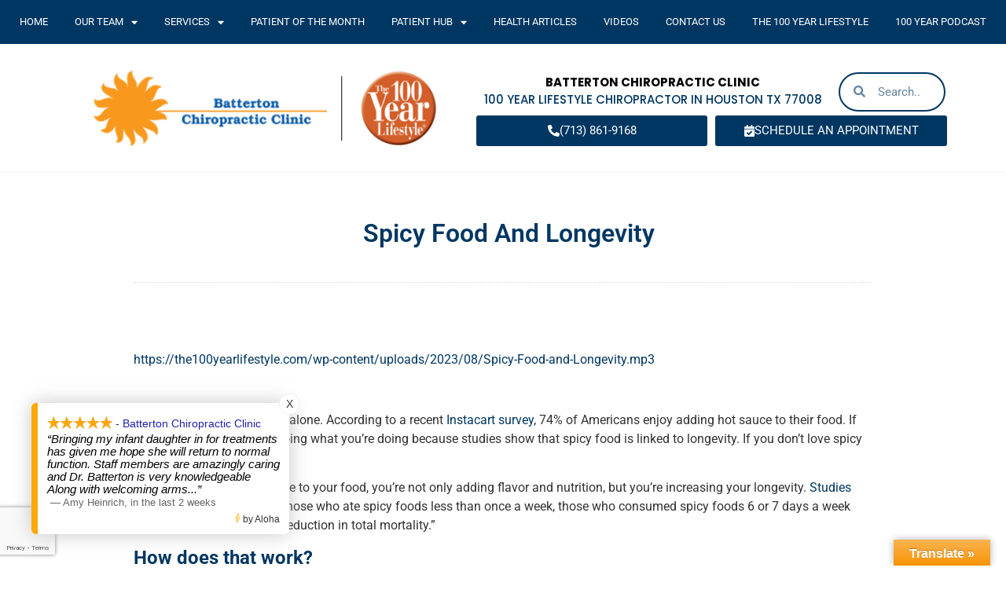

--- FILE ---
content_type: text/html; charset=UTF-8
request_url: https://www.battertonchiropractic.com/spicy-food-and-longevity/
body_size: 26437
content:
<!doctype html>
<html lang="en-US">
<head>
	<meta charset="UTF-8">
	<meta name="viewport" content="width=device-width, initial-scale=1">
	<link rel="profile" href="https://gmpg.org/xfn/11">
	<meta name='robots' content='index, follow, max-image-preview:large, max-snippet:-1, max-video-preview:-1' />

	<!-- This site is optimized with the Yoast SEO plugin v26.4 - https://yoast.com/wordpress/plugins/seo/ -->
	<title>Spicy Food and Longevity - Batterton Chiropractic Clinic</title>
	<link rel="canonical" href="https://www.battertonchiropractic.com/spicy-food-and-longevity/" />
	<meta property="og:locale" content="en_US" />
	<meta property="og:type" content="article" />
	<meta property="og:title" content="Spicy Food and Longevity - Batterton Chiropractic Clinic" />
	<meta property="og:description" content="  https://the100yearlifestyle.com/wp-content/uploads/2023/08/Spicy-Food-and-Longevity.mp3   Love spicy food? You’re not alone. According to a recent Instacart survey, 74% of Americans enjoy adding hot sauce to their food. If you love spicy food, keep doing what you’re doing because studies show that spicy food is linked to longevity. If you don’t love spicy food, it’s time to learn [&hellip;]" />
	<meta property="og:url" content="https://www.battertonchiropractic.com/spicy-food-and-longevity/" />
	<meta property="og:site_name" content="Batterton Chiropractic Clinic" />
	<meta property="article:published_time" content="2023-09-06T10:09:28+00:00" />
	<meta name="twitter:card" content="summary_large_image" />
	<meta name="twitter:label1" content="Est. reading time" />
	<meta name="twitter:data1" content="3 minutes" />
	<script type="application/ld+json" class="yoast-schema-graph">{"@context":"https://schema.org","@graph":[{"@type":"Article","@id":"https://www.battertonchiropractic.com/spicy-food-and-longevity/#article","isPartOf":{"@id":"https://www.battertonchiropractic.com/spicy-food-and-longevity/"},"author":{"name":"","@id":""},"headline":"Spicy Food and Longevity","datePublished":"2023-09-06T10:09:28+00:00","mainEntityOfPage":{"@id":"https://www.battertonchiropractic.com/spicy-food-and-longevity/"},"wordCount":583,"publisher":{"@id":"https://www.battertonchiropractic.com/#organization"},"inLanguage":"en-US"},{"@type":"WebPage","@id":"https://www.battertonchiropractic.com/spicy-food-and-longevity/","url":"https://www.battertonchiropractic.com/spicy-food-and-longevity/","name":"Spicy Food and Longevity - Batterton Chiropractic Clinic","isPartOf":{"@id":"https://www.battertonchiropractic.com/#website"},"datePublished":"2023-09-06T10:09:28+00:00","breadcrumb":{"@id":"https://www.battertonchiropractic.com/spicy-food-and-longevity/#breadcrumb"},"inLanguage":"en-US","potentialAction":[{"@type":"ReadAction","target":["https://www.battertonchiropractic.com/spicy-food-and-longevity/"]}]},{"@type":"BreadcrumbList","@id":"https://www.battertonchiropractic.com/spicy-food-and-longevity/#breadcrumb","itemListElement":[{"@type":"ListItem","position":1,"name":"Home","item":"https://www.battertonchiropractic.com/"},{"@type":"ListItem","position":2,"name":"Spicy Food and Longevity"}]},{"@type":"WebSite","@id":"https://www.battertonchiropractic.com/#website","url":"https://www.battertonchiropractic.com/","name":"Batterton Chiropractic Clinic","description":"100YL Affiliate Site","publisher":{"@id":"https://www.battertonchiropractic.com/#organization"},"potentialAction":[{"@type":"SearchAction","target":{"@type":"EntryPoint","urlTemplate":"https://www.battertonchiropractic.com/?s={search_term_string}"},"query-input":{"@type":"PropertyValueSpecification","valueRequired":true,"valueName":"search_term_string"}}],"inLanguage":"en-US"},{"@type":"Organization","@id":"https://www.battertonchiropractic.com/#organization","name":"Batterton Chiropractic Clinic","url":"https://www.battertonchiropractic.com/","logo":{"@type":"ImageObject","inLanguage":"en-US","@id":"https://www.battertonchiropractic.com/#/schema/logo/image/","url":"https://www.battertonchiropractic.com/wp-content/uploads/Batterton-Dual-Logo.png","contentUrl":"https://www.battertonchiropractic.com/wp-content/uploads/Batterton-Dual-Logo.png","width":547,"height":138,"caption":"Batterton Chiropractic Clinic"},"image":{"@id":"https://www.battertonchiropractic.com/#/schema/logo/image/"}}]}</script>
	<!-- / Yoast SEO plugin. -->


<link rel='dns-prefetch' href='//translate.google.com' />

<link rel="alternate" type="application/rss+xml" title="Batterton Chiropractic Clinic &raquo; Feed" href="https://www.battertonchiropractic.com/feed/" />
<link rel="alternate" title="oEmbed (JSON)" type="application/json+oembed" href="https://www.battertonchiropractic.com/wp-json/oembed/1.0/embed?url=https%3A%2F%2Fwww.battertonchiropractic.com%2Fspicy-food-and-longevity%2F" />
<link rel="alternate" title="oEmbed (XML)" type="text/xml+oembed" href="https://www.battertonchiropractic.com/wp-json/oembed/1.0/embed?url=https%3A%2F%2Fwww.battertonchiropractic.com%2Fspicy-food-and-longevity%2F&#038;format=xml" />
<style id='wp-img-auto-sizes-contain-inline-css'>
img:is([sizes=auto i],[sizes^="auto," i]){contain-intrinsic-size:3000px 1500px}
/*# sourceURL=wp-img-auto-sizes-contain-inline-css */
</style>
<style id='wp-emoji-styles-inline-css'>

	img.wp-smiley, img.emoji {
		display: inline !important;
		border: none !important;
		box-shadow: none !important;
		height: 1em !important;
		width: 1em !important;
		margin: 0 0.07em !important;
		vertical-align: -0.1em !important;
		background: none !important;
		padding: 0 !important;
	}
/*# sourceURL=wp-emoji-styles-inline-css */
</style>
<link rel='stylesheet' id='wp-block-library-css' href='https://www.battertonchiropractic.com/wp-includes/css/dist/block-library/style.min.css?ver=6.9' media='all' />
<style id='global-styles-inline-css'>
:root{--wp--preset--aspect-ratio--square: 1;--wp--preset--aspect-ratio--4-3: 4/3;--wp--preset--aspect-ratio--3-4: 3/4;--wp--preset--aspect-ratio--3-2: 3/2;--wp--preset--aspect-ratio--2-3: 2/3;--wp--preset--aspect-ratio--16-9: 16/9;--wp--preset--aspect-ratio--9-16: 9/16;--wp--preset--color--black: #000000;--wp--preset--color--cyan-bluish-gray: #abb8c3;--wp--preset--color--white: #ffffff;--wp--preset--color--pale-pink: #f78da7;--wp--preset--color--vivid-red: #cf2e2e;--wp--preset--color--luminous-vivid-orange: #ff6900;--wp--preset--color--luminous-vivid-amber: #fcb900;--wp--preset--color--light-green-cyan: #7bdcb5;--wp--preset--color--vivid-green-cyan: #00d084;--wp--preset--color--pale-cyan-blue: #8ed1fc;--wp--preset--color--vivid-cyan-blue: #0693e3;--wp--preset--color--vivid-purple: #9b51e0;--wp--preset--gradient--vivid-cyan-blue-to-vivid-purple: linear-gradient(135deg,rgb(6,147,227) 0%,rgb(155,81,224) 100%);--wp--preset--gradient--light-green-cyan-to-vivid-green-cyan: linear-gradient(135deg,rgb(122,220,180) 0%,rgb(0,208,130) 100%);--wp--preset--gradient--luminous-vivid-amber-to-luminous-vivid-orange: linear-gradient(135deg,rgb(252,185,0) 0%,rgb(255,105,0) 100%);--wp--preset--gradient--luminous-vivid-orange-to-vivid-red: linear-gradient(135deg,rgb(255,105,0) 0%,rgb(207,46,46) 100%);--wp--preset--gradient--very-light-gray-to-cyan-bluish-gray: linear-gradient(135deg,rgb(238,238,238) 0%,rgb(169,184,195) 100%);--wp--preset--gradient--cool-to-warm-spectrum: linear-gradient(135deg,rgb(74,234,220) 0%,rgb(151,120,209) 20%,rgb(207,42,186) 40%,rgb(238,44,130) 60%,rgb(251,105,98) 80%,rgb(254,248,76) 100%);--wp--preset--gradient--blush-light-purple: linear-gradient(135deg,rgb(255,206,236) 0%,rgb(152,150,240) 100%);--wp--preset--gradient--blush-bordeaux: linear-gradient(135deg,rgb(254,205,165) 0%,rgb(254,45,45) 50%,rgb(107,0,62) 100%);--wp--preset--gradient--luminous-dusk: linear-gradient(135deg,rgb(255,203,112) 0%,rgb(199,81,192) 50%,rgb(65,88,208) 100%);--wp--preset--gradient--pale-ocean: linear-gradient(135deg,rgb(255,245,203) 0%,rgb(182,227,212) 50%,rgb(51,167,181) 100%);--wp--preset--gradient--electric-grass: linear-gradient(135deg,rgb(202,248,128) 0%,rgb(113,206,126) 100%);--wp--preset--gradient--midnight: linear-gradient(135deg,rgb(2,3,129) 0%,rgb(40,116,252) 100%);--wp--preset--font-size--small: 13px;--wp--preset--font-size--medium: 20px;--wp--preset--font-size--large: 36px;--wp--preset--font-size--x-large: 42px;--wp--preset--spacing--20: 0.44rem;--wp--preset--spacing--30: 0.67rem;--wp--preset--spacing--40: 1rem;--wp--preset--spacing--50: 1.5rem;--wp--preset--spacing--60: 2.25rem;--wp--preset--spacing--70: 3.38rem;--wp--preset--spacing--80: 5.06rem;--wp--preset--shadow--natural: 6px 6px 9px rgba(0, 0, 0, 0.2);--wp--preset--shadow--deep: 12px 12px 50px rgba(0, 0, 0, 0.4);--wp--preset--shadow--sharp: 6px 6px 0px rgba(0, 0, 0, 0.2);--wp--preset--shadow--outlined: 6px 6px 0px -3px rgb(255, 255, 255), 6px 6px rgb(0, 0, 0);--wp--preset--shadow--crisp: 6px 6px 0px rgb(0, 0, 0);}:root { --wp--style--global--content-size: 800px;--wp--style--global--wide-size: 1200px; }:where(body) { margin: 0; }.wp-site-blocks > .alignleft { float: left; margin-right: 2em; }.wp-site-blocks > .alignright { float: right; margin-left: 2em; }.wp-site-blocks > .aligncenter { justify-content: center; margin-left: auto; margin-right: auto; }:where(.wp-site-blocks) > * { margin-block-start: 24px; margin-block-end: 0; }:where(.wp-site-blocks) > :first-child { margin-block-start: 0; }:where(.wp-site-blocks) > :last-child { margin-block-end: 0; }:root { --wp--style--block-gap: 24px; }:root :where(.is-layout-flow) > :first-child{margin-block-start: 0;}:root :where(.is-layout-flow) > :last-child{margin-block-end: 0;}:root :where(.is-layout-flow) > *{margin-block-start: 24px;margin-block-end: 0;}:root :where(.is-layout-constrained) > :first-child{margin-block-start: 0;}:root :where(.is-layout-constrained) > :last-child{margin-block-end: 0;}:root :where(.is-layout-constrained) > *{margin-block-start: 24px;margin-block-end: 0;}:root :where(.is-layout-flex){gap: 24px;}:root :where(.is-layout-grid){gap: 24px;}.is-layout-flow > .alignleft{float: left;margin-inline-start: 0;margin-inline-end: 2em;}.is-layout-flow > .alignright{float: right;margin-inline-start: 2em;margin-inline-end: 0;}.is-layout-flow > .aligncenter{margin-left: auto !important;margin-right: auto !important;}.is-layout-constrained > .alignleft{float: left;margin-inline-start: 0;margin-inline-end: 2em;}.is-layout-constrained > .alignright{float: right;margin-inline-start: 2em;margin-inline-end: 0;}.is-layout-constrained > .aligncenter{margin-left: auto !important;margin-right: auto !important;}.is-layout-constrained > :where(:not(.alignleft):not(.alignright):not(.alignfull)){max-width: var(--wp--style--global--content-size);margin-left: auto !important;margin-right: auto !important;}.is-layout-constrained > .alignwide{max-width: var(--wp--style--global--wide-size);}body .is-layout-flex{display: flex;}.is-layout-flex{flex-wrap: wrap;align-items: center;}.is-layout-flex > :is(*, div){margin: 0;}body .is-layout-grid{display: grid;}.is-layout-grid > :is(*, div){margin: 0;}body{padding-top: 0px;padding-right: 0px;padding-bottom: 0px;padding-left: 0px;}a:where(:not(.wp-element-button)){text-decoration: underline;}:root :where(.wp-element-button, .wp-block-button__link){background-color: #32373c;border-width: 0;color: #fff;font-family: inherit;font-size: inherit;font-style: inherit;font-weight: inherit;letter-spacing: inherit;line-height: inherit;padding-top: calc(0.667em + 2px);padding-right: calc(1.333em + 2px);padding-bottom: calc(0.667em + 2px);padding-left: calc(1.333em + 2px);text-decoration: none;text-transform: inherit;}.has-black-color{color: var(--wp--preset--color--black) !important;}.has-cyan-bluish-gray-color{color: var(--wp--preset--color--cyan-bluish-gray) !important;}.has-white-color{color: var(--wp--preset--color--white) !important;}.has-pale-pink-color{color: var(--wp--preset--color--pale-pink) !important;}.has-vivid-red-color{color: var(--wp--preset--color--vivid-red) !important;}.has-luminous-vivid-orange-color{color: var(--wp--preset--color--luminous-vivid-orange) !important;}.has-luminous-vivid-amber-color{color: var(--wp--preset--color--luminous-vivid-amber) !important;}.has-light-green-cyan-color{color: var(--wp--preset--color--light-green-cyan) !important;}.has-vivid-green-cyan-color{color: var(--wp--preset--color--vivid-green-cyan) !important;}.has-pale-cyan-blue-color{color: var(--wp--preset--color--pale-cyan-blue) !important;}.has-vivid-cyan-blue-color{color: var(--wp--preset--color--vivid-cyan-blue) !important;}.has-vivid-purple-color{color: var(--wp--preset--color--vivid-purple) !important;}.has-black-background-color{background-color: var(--wp--preset--color--black) !important;}.has-cyan-bluish-gray-background-color{background-color: var(--wp--preset--color--cyan-bluish-gray) !important;}.has-white-background-color{background-color: var(--wp--preset--color--white) !important;}.has-pale-pink-background-color{background-color: var(--wp--preset--color--pale-pink) !important;}.has-vivid-red-background-color{background-color: var(--wp--preset--color--vivid-red) !important;}.has-luminous-vivid-orange-background-color{background-color: var(--wp--preset--color--luminous-vivid-orange) !important;}.has-luminous-vivid-amber-background-color{background-color: var(--wp--preset--color--luminous-vivid-amber) !important;}.has-light-green-cyan-background-color{background-color: var(--wp--preset--color--light-green-cyan) !important;}.has-vivid-green-cyan-background-color{background-color: var(--wp--preset--color--vivid-green-cyan) !important;}.has-pale-cyan-blue-background-color{background-color: var(--wp--preset--color--pale-cyan-blue) !important;}.has-vivid-cyan-blue-background-color{background-color: var(--wp--preset--color--vivid-cyan-blue) !important;}.has-vivid-purple-background-color{background-color: var(--wp--preset--color--vivid-purple) !important;}.has-black-border-color{border-color: var(--wp--preset--color--black) !important;}.has-cyan-bluish-gray-border-color{border-color: var(--wp--preset--color--cyan-bluish-gray) !important;}.has-white-border-color{border-color: var(--wp--preset--color--white) !important;}.has-pale-pink-border-color{border-color: var(--wp--preset--color--pale-pink) !important;}.has-vivid-red-border-color{border-color: var(--wp--preset--color--vivid-red) !important;}.has-luminous-vivid-orange-border-color{border-color: var(--wp--preset--color--luminous-vivid-orange) !important;}.has-luminous-vivid-amber-border-color{border-color: var(--wp--preset--color--luminous-vivid-amber) !important;}.has-light-green-cyan-border-color{border-color: var(--wp--preset--color--light-green-cyan) !important;}.has-vivid-green-cyan-border-color{border-color: var(--wp--preset--color--vivid-green-cyan) !important;}.has-pale-cyan-blue-border-color{border-color: var(--wp--preset--color--pale-cyan-blue) !important;}.has-vivid-cyan-blue-border-color{border-color: var(--wp--preset--color--vivid-cyan-blue) !important;}.has-vivid-purple-border-color{border-color: var(--wp--preset--color--vivid-purple) !important;}.has-vivid-cyan-blue-to-vivid-purple-gradient-background{background: var(--wp--preset--gradient--vivid-cyan-blue-to-vivid-purple) !important;}.has-light-green-cyan-to-vivid-green-cyan-gradient-background{background: var(--wp--preset--gradient--light-green-cyan-to-vivid-green-cyan) !important;}.has-luminous-vivid-amber-to-luminous-vivid-orange-gradient-background{background: var(--wp--preset--gradient--luminous-vivid-amber-to-luminous-vivid-orange) !important;}.has-luminous-vivid-orange-to-vivid-red-gradient-background{background: var(--wp--preset--gradient--luminous-vivid-orange-to-vivid-red) !important;}.has-very-light-gray-to-cyan-bluish-gray-gradient-background{background: var(--wp--preset--gradient--very-light-gray-to-cyan-bluish-gray) !important;}.has-cool-to-warm-spectrum-gradient-background{background: var(--wp--preset--gradient--cool-to-warm-spectrum) !important;}.has-blush-light-purple-gradient-background{background: var(--wp--preset--gradient--blush-light-purple) !important;}.has-blush-bordeaux-gradient-background{background: var(--wp--preset--gradient--blush-bordeaux) !important;}.has-luminous-dusk-gradient-background{background: var(--wp--preset--gradient--luminous-dusk) !important;}.has-pale-ocean-gradient-background{background: var(--wp--preset--gradient--pale-ocean) !important;}.has-electric-grass-gradient-background{background: var(--wp--preset--gradient--electric-grass) !important;}.has-midnight-gradient-background{background: var(--wp--preset--gradient--midnight) !important;}.has-small-font-size{font-size: var(--wp--preset--font-size--small) !important;}.has-medium-font-size{font-size: var(--wp--preset--font-size--medium) !important;}.has-large-font-size{font-size: var(--wp--preset--font-size--large) !important;}.has-x-large-font-size{font-size: var(--wp--preset--font-size--x-large) !important;}
/*# sourceURL=global-styles-inline-css */
</style>

<link data-minify="1" rel='stylesheet' id='google-language-translator-css' href='https://www.battertonchiropractic.com/wp-content/cache/min/1/wp-content/plugins/google-language-translator/css/style.css?ver=1769075012' media='' />
<link data-minify="1" rel='stylesheet' id='glt-toolbar-styles-css' href='https://www.battertonchiropractic.com/wp-content/cache/min/1/wp-content/plugins/google-language-translator/css/toolbar.css?ver=1769075012' media='' />
<link data-minify="1" rel='stylesheet' id='dashicons-css' href='https://www.battertonchiropractic.com/wp-content/cache/min/1/wp-includes/css/dashicons.min.css?ver=1769075012' media='all' />
<link data-minify="1" rel='stylesheet' id='rmp-menu-styles-css' href='https://www.battertonchiropractic.com/wp-content/cache/min/1/wp-content/uploads/rmp-menu/css/rmp-menu.css?ver=1769075012' media='all' />
<link data-minify="1" rel='stylesheet' id='hello-elementor-css' href='https://www.battertonchiropractic.com/wp-content/cache/min/1/wp-content/themes/hello-elementor/assets/css/reset.css?ver=1769075012' media='all' />
<link data-minify="1" rel='stylesheet' id='hello-elementor-theme-style-css' href='https://www.battertonchiropractic.com/wp-content/cache/min/1/wp-content/themes/hello-elementor/assets/css/theme.css?ver=1769075012' media='all' />
<link data-minify="1" rel='stylesheet' id='hello-elementor-header-footer-css' href='https://www.battertonchiropractic.com/wp-content/cache/min/1/wp-content/themes/hello-elementor/assets/css/header-footer.css?ver=1769075012' media='all' />
<link rel='stylesheet' id='elementor-frontend-css' href='https://www.battertonchiropractic.com/wp-content/plugins/elementor/assets/css/frontend.min.css?ver=3.33.1' media='all' />
<link rel='stylesheet' id='elementor-post-5-css' href='https://www.battertonchiropractic.com/wp-content/uploads/elementor/css/post-5.css?ver=1769075012' media='all' />
<link rel='stylesheet' id='widget-nav-menu-css' href='https://www.battertonchiropractic.com/wp-content/plugins/elementor-pro/assets/css/widget-nav-menu.min.css?ver=3.33.1' media='all' />
<link rel='stylesheet' id='e-sticky-css' href='https://www.battertonchiropractic.com/wp-content/plugins/elementor-pro/assets/css/modules/sticky.min.css?ver=3.33.1' media='all' />
<link rel='stylesheet' id='widget-image-css' href='https://www.battertonchiropractic.com/wp-content/plugins/elementor/assets/css/widget-image.min.css?ver=3.33.1' media='all' />
<link rel='stylesheet' id='widget-search-form-css' href='https://www.battertonchiropractic.com/wp-content/plugins/elementor-pro/assets/css/widget-search-form.min.css?ver=3.33.1' media='all' />
<link rel='stylesheet' id='elementor-icons-shared-0-css' href='https://www.battertonchiropractic.com/wp-content/plugins/elementor/assets/lib/font-awesome/css/fontawesome.min.css?ver=5.15.3' media='all' />
<link data-minify="1" rel='stylesheet' id='elementor-icons-fa-solid-css' href='https://www.battertonchiropractic.com/wp-content/cache/min/1/wp-content/plugins/elementor/assets/lib/font-awesome/css/solid.min.css?ver=1769075012' media='all' />
<link rel='stylesheet' id='widget-heading-css' href='https://www.battertonchiropractic.com/wp-content/plugins/elementor/assets/css/widget-heading.min.css?ver=3.33.1' media='all' />
<link rel='stylesheet' id='e-shapes-css' href='https://www.battertonchiropractic.com/wp-content/plugins/elementor/assets/css/conditionals/shapes.min.css?ver=3.33.1' media='all' />
<link rel='stylesheet' id='widget-google_maps-css' href='https://www.battertonchiropractic.com/wp-content/plugins/elementor/assets/css/widget-google_maps.min.css?ver=3.33.1' media='all' />
<link rel='stylesheet' id='widget-icon-box-css' href='https://www.battertonchiropractic.com/wp-content/plugins/elementor/assets/css/widget-icon-box.min.css?ver=3.33.1' media='all' />
<link rel='stylesheet' id='widget-icon-list-css' href='https://www.battertonchiropractic.com/wp-content/plugins/elementor/assets/css/widget-icon-list.min.css?ver=3.33.1' media='all' />
<link rel='stylesheet' id='widget-form-css' href='https://www.battertonchiropractic.com/wp-content/plugins/elementor-pro/assets/css/widget-form.min.css?ver=3.33.1' media='all' />
<link rel='stylesheet' id='widget-divider-css' href='https://www.battertonchiropractic.com/wp-content/plugins/elementor/assets/css/widget-divider.min.css?ver=3.33.1' media='all' />
<link rel='stylesheet' id='widget-share-buttons-css' href='https://www.battertonchiropractic.com/wp-content/plugins/elementor-pro/assets/css/widget-share-buttons.min.css?ver=3.33.1' media='all' />
<link rel='stylesheet' id='e-apple-webkit-css' href='https://www.battertonchiropractic.com/wp-content/plugins/elementor/assets/css/conditionals/apple-webkit.min.css?ver=3.33.1' media='all' />
<link data-minify="1" rel='stylesheet' id='elementor-icons-fa-brands-css' href='https://www.battertonchiropractic.com/wp-content/cache/min/1/wp-content/plugins/elementor/assets/lib/font-awesome/css/brands.min.css?ver=1769075012' media='all' />
<link rel='stylesheet' id='widget-posts-css' href='https://www.battertonchiropractic.com/wp-content/plugins/elementor-pro/assets/css/widget-posts.min.css?ver=3.33.1' media='all' />
<link data-minify="1" rel='stylesheet' id='feedzy-rss-feeds-elementor-css' href='https://www.battertonchiropractic.com/wp-content/cache/min/1/wp-content/plugins/feedzy-rss-feeds/css/feedzy-rss-feeds.css?ver=1769075012' media='all' />
<link data-minify="1" rel='stylesheet' id='elementor-icons-css' href='https://www.battertonchiropractic.com/wp-content/cache/min/1/wp-content/plugins/elementor/assets/lib/eicons/css/elementor-icons.min.css?ver=1769075012' media='all' />
<link data-minify="1" rel='stylesheet' id='font-awesome-5-all-css' href='https://www.battertonchiropractic.com/wp-content/cache/min/1/wp-content/plugins/elementor/assets/lib/font-awesome/css/all.min.css?ver=1769075012' media='all' />
<link rel='stylesheet' id='font-awesome-4-shim-css' href='https://www.battertonchiropractic.com/wp-content/plugins/elementor/assets/lib/font-awesome/css/v4-shims.min.css?ver=3.33.1' media='all' />
<link rel='stylesheet' id='elementor-post-6-css' href='https://www.battertonchiropractic.com/wp-content/uploads/elementor/css/post-6.css?ver=1769075012' media='all' />
<link rel='stylesheet' id='elementor-post-20-css' href='https://www.battertonchiropractic.com/wp-content/uploads/elementor/css/post-20.css?ver=1769075012' media='all' />
<link rel='stylesheet' id='elementor-post-16-css' href='https://www.battertonchiropractic.com/wp-content/uploads/elementor/css/post-16.css?ver=1769075012' media='all' />
<style id='rocket-lazyload-inline-css'>
.rll-youtube-player{position:relative;padding-bottom:56.23%;height:0;overflow:hidden;max-width:100%;}.rll-youtube-player:focus-within{outline: 2px solid currentColor;outline-offset: 5px;}.rll-youtube-player iframe{position:absolute;top:0;left:0;width:100%;height:100%;z-index:100;background:0 0}.rll-youtube-player img{bottom:0;display:block;left:0;margin:auto;max-width:100%;width:100%;position:absolute;right:0;top:0;border:none;height:auto;-webkit-transition:.4s all;-moz-transition:.4s all;transition:.4s all}.rll-youtube-player img:hover{-webkit-filter:brightness(75%)}.rll-youtube-player .play{height:100%;width:100%;left:0;top:0;position:absolute;background:url(https://www.battertonchiropractic.com/wp-content/plugins/wp-rocket/assets/img/youtube.png) no-repeat center;background-color: transparent !important;cursor:pointer;border:none;}.wp-embed-responsive .wp-has-aspect-ratio .rll-youtube-player{position:absolute;padding-bottom:0;width:100%;height:100%;top:0;bottom:0;left:0;right:0}
/*# sourceURL=rocket-lazyload-inline-css */
</style>
<link data-minify="1" rel='stylesheet' id='elementor-gf-local-roboto-css' href='https://www.battertonchiropractic.com/wp-content/cache/min/1/wp-content/uploads/elementor/google-fonts/css/roboto.css?ver=1769075012' media='all' />
<link data-minify="1" rel='stylesheet' id='elementor-gf-local-poppins-css' href='https://www.battertonchiropractic.com/wp-content/cache/min/1/wp-content/uploads/elementor/google-fonts/css/poppins.css?ver=1769075012' media='all' />
<link data-minify="1" rel='stylesheet' id='elementor-gf-local-lato-css' href='https://www.battertonchiropractic.com/wp-content/cache/min/1/wp-content/uploads/elementor/google-fonts/css/lato.css?ver=1769075012' media='all' />
<link data-minify="1" rel='stylesheet' id='elementor-gf-local-alegreya-css' href='https://www.battertonchiropractic.com/wp-content/cache/min/1/wp-content/uploads/elementor/google-fonts/css/alegreya.css?ver=1769075012' media='all' />
<link data-minify="1" rel='stylesheet' id='elementor-gf-local-varelaround-css' href='https://www.battertonchiropractic.com/wp-content/cache/min/1/wp-content/uploads/elementor/google-fonts/css/varelaround.css?ver=1769075012' media='all' />
<link data-minify="1" rel='stylesheet' id='elementor-gf-local-montserrat-css' href='https://www.battertonchiropractic.com/wp-content/cache/min/1/wp-content/uploads/elementor/google-fonts/css/montserrat.css?ver=1769075012' media='all' />
<link data-minify="1" rel='stylesheet' id='elementor-icons-fa-regular-css' href='https://www.battertonchiropractic.com/wp-content/cache/min/1/wp-content/plugins/elementor/assets/lib/font-awesome/css/regular.min.css?ver=1769075012' media='all' />
<script src="https://www.battertonchiropractic.com/wp-includes/js/jquery/jquery.min.js?ver=3.7.1" id="jquery-core-js"></script>
<script src="https://www.battertonchiropractic.com/wp-includes/js/jquery/jquery-migrate.min.js?ver=3.4.1" id="jquery-migrate-js"></script>
<script src="https://www.battertonchiropractic.com/wp-content/plugins/elementor/assets/lib/font-awesome/js/v4-shims.min.js?ver=3.33.1" id="font-awesome-4-shim-js"></script>
<link rel="https://api.w.org/" href="https://www.battertonchiropractic.com/wp-json/" /><link rel="alternate" title="JSON" type="application/json" href="https://www.battertonchiropractic.com/wp-json/wp/v2/posts/42073" /><link rel="EditURI" type="application/rsd+xml" title="RSD" href="https://www.battertonchiropractic.com/xmlrpc.php?rsd" />
<meta name="generator" content="WordPress 6.9" />
<link rel='shortlink' href='https://www.battertonchiropractic.com/?p=42073' />
<script>readMoreArgs = []</script><script type="text/javascript">
				EXPM_VERSION=3.53;EXPM_AJAX_URL='https://www.battertonchiropractic.com/wp-admin/admin-ajax.php';
			function yrmAddEvent(element, eventName, fn) {
				if (element.addEventListener)
					element.addEventListener(eventName, fn, false);
				else if (element.attachEvent)
					element.attachEvent('on' + eventName, fn);
			}
			</script><style type="text/css">
.feedzy-rss-link-icon:after {
	content: url("https://www.battertonchiropractic.com/wp-content/plugins/feedzy-rss-feeds/img/external-link.png");
	margin-left: 3px;
}
</style>
		<style>p.hello{font-size:12px;color:darkgray;}#google_language_translator,#flags{text-align:left;}#google_language_translator{clear:both;}#flags{width:165px;}#flags a{display:inline-block;margin-right:2px;}#google_language_translator{width:auto!important;}div.skiptranslate.goog-te-gadget{display:inline!important;}.goog-tooltip{display: none!important;}.goog-tooltip:hover{display: none!important;}.goog-text-highlight{background-color:transparent!important;border:none!important;box-shadow:none!important;}#google_language_translator{color:transparent;}body{top:0px!important;}#goog-gt-{display:none!important;}font font{background-color:transparent!important;box-shadow:none!important;position:initial!important;}</style>        <style type="text/css" id="pf-main-css">
            
				@media screen {
					.printfriendly {
						z-index: 1000; position: relative
					}
					.printfriendly a, .printfriendly a:link, .printfriendly a:visited, .printfriendly a:hover, .printfriendly a:active {
						font-weight: 600;
						cursor: pointer;
						text-decoration: none;
						border: none;
						-webkit-box-shadow: none;
						-moz-box-shadow: none;
						box-shadow: none;
						outline:none;
						font-size: 14px !important;
						color: #3AAA11 !important;
					}
					.printfriendly.pf-alignleft {
						float: left;
					}
					.printfriendly.pf-alignright {
						float: right;
					}
					.printfriendly.pf-aligncenter {
						justify-content: center;
						display: flex; align-items: center;
					}
				}

				.pf-button-img {
					border: none;
					-webkit-box-shadow: none;
					-moz-box-shadow: none;
					box-shadow: none;
					padding: 0;
					margin: 0;
					display: inline;
					vertical-align: middle;
				}

				img.pf-button-img + .pf-button-text {
					margin-left: 6px;
				}

				@media print {
					.printfriendly {
						display: none;
					}
				}
				        </style>

            
        <style type="text/css" id="pf-excerpt-styles">
          .pf-button.pf-button-excerpt {
              display: none;
           }
        </style>

            <meta name="generator" content="Elementor 3.33.1; features: additional_custom_breakpoints; settings: css_print_method-external, google_font-enabled, font_display-auto">
			<style>
				.e-con.e-parent:nth-of-type(n+4):not(.e-lazyloaded):not(.e-no-lazyload),
				.e-con.e-parent:nth-of-type(n+4):not(.e-lazyloaded):not(.e-no-lazyload) * {
					background-image: none !important;
				}
				@media screen and (max-height: 1024px) {
					.e-con.e-parent:nth-of-type(n+3):not(.e-lazyloaded):not(.e-no-lazyload),
					.e-con.e-parent:nth-of-type(n+3):not(.e-lazyloaded):not(.e-no-lazyload) * {
						background-image: none !important;
					}
				}
				@media screen and (max-height: 640px) {
					.e-con.e-parent:nth-of-type(n+2):not(.e-lazyloaded):not(.e-no-lazyload),
					.e-con.e-parent:nth-of-type(n+2):not(.e-lazyloaded):not(.e-no-lazyload) * {
						background-image: none !important;
					}
				}
			</style>
			<link rel="icon" href="https://www.battertonchiropractic.com/wp-content/uploads/320x320-150x150.png" sizes="32x32" />
<link rel="icon" href="https://www.battertonchiropractic.com/wp-content/uploads/320x320-300x300.png" sizes="192x192" />
<link rel="apple-touch-icon" href="https://www.battertonchiropractic.com/wp-content/uploads/320x320-300x300.png" />
<meta name="msapplication-TileImage" content="https://www.battertonchiropractic.com/wp-content/uploads/320x320-300x300.png" />
<noscript><style id="rocket-lazyload-nojs-css">.rll-youtube-player, [data-lazy-src]{display:none !important;}</style></noscript><meta name="generator" content="WP Rocket 3.20.1.2" data-wpr-features="wpr_minify_js wpr_lazyload_images wpr_lazyload_iframes wpr_minify_css wpr_preload_links wpr_desktop" /></head>
<body class="wp-singular post-template-default single single-post postid-42073 single-format-standard wp-custom-logo wp-embed-responsive wp-theme-hello-elementor hello-elementor-default elementor-default elementor-kit-5 elementor-page-16">

			<button type="button"  aria-controls="rmp-container-37" aria-label="Menu Trigger" id="rmp_menu_trigger-37"  class="rmp_menu_trigger rmp-menu-trigger-boring">
								<span class="rmp-trigger-box">
									<span class="responsive-menu-pro-inner"></span>
								</span>
					</button>
						<div data-rocket-location-hash="86ffc29773043af039623c66463159d2" id="rmp-container-37" class="rmp-container rmp-container rmp-slide-right">
				<div data-rocket-location-hash="46be8c6cc75fce4a1eb8d1c1e9b84960" id="rmp-menu-wrap-37" class="rmp-menu-wrap"><ul id="rmp-menu-37" class="rmp-menu" role="menubar" aria-label="Primary Menu"><li id="rmp-menu-item-157" class=" menu-item menu-item-type-post_type menu-item-object-page menu-item-home rmp-menu-item rmp-menu-top-level-item" role="none"><a  href="https://www.battertonchiropractic.com/"  class="rmp-menu-item-link"  role="menuitem"  >Home</a></li><li id="rmp-menu-item-497" class=" menu-item menu-item-type-post_type menu-item-object-page menu-item-has-children rmp-menu-item rmp-menu-item-has-children rmp-menu-top-level-item" role="none"><a  href="https://www.battertonchiropractic.com/our-team/"  class="rmp-menu-item-link"  role="menuitem"  >Our Team<div class="rmp-menu-subarrow"><span class="rmp-font-icon dashicons dashicons-arrow-down-alt2 "></span></div></a><ul aria-label="Our Team"
            role="menu" data-depth="2"
            class="rmp-submenu rmp-submenu-depth-1"><li id="rmp-menu-item-498" class=" menu-item menu-item-type-post_type menu-item-object-page rmp-menu-item rmp-menu-sub-level-item" role="none"><a  href="https://www.battertonchiropractic.com/our-team/"  class="rmp-menu-item-link"  role="menuitem"  >Our Team</a></li><li id="rmp-menu-item-550" class=" menu-item menu-item-type-post_type menu-item-object-page rmp-menu-item rmp-menu-sub-level-item" role="none"><a  href="https://www.battertonchiropractic.com/our-health-philosophy/"  class="rmp-menu-item-link"  role="menuitem"  >Our Health Philosophy</a></li></ul></li><li id="rmp-menu-item-40555" class=" menu-item menu-item-type-post_type menu-item-object-page menu-item-has-children rmp-menu-item rmp-menu-item-has-children rmp-menu-top-level-item" role="none"><a  href="https://www.battertonchiropractic.com/services/"  class="rmp-menu-item-link"  role="menuitem"  >Services<div class="rmp-menu-subarrow"><span class="rmp-font-icon dashicons dashicons-arrow-down-alt2 "></span></div></a><ul aria-label="Services"
            role="menu" data-depth="2"
            class="rmp-submenu rmp-submenu-depth-1"><li id="rmp-menu-item-40554" class=" menu-item menu-item-type-post_type menu-item-object-page rmp-menu-item rmp-menu-sub-level-item" role="none"><a  href="https://www.battertonchiropractic.com/services/chiropractic-care/"  class="rmp-menu-item-link"  role="menuitem"  >Chiropractic Care</a></li><li id="rmp-menu-item-40594" class=" menu-item menu-item-type-post_type menu-item-object-page rmp-menu-item rmp-menu-sub-level-item" role="none"><a  href="https://www.battertonchiropractic.com/services/rehabilitation-services/"  class="rmp-menu-item-link"  role="menuitem"  >Rehabilitation Services</a></li><li id="rmp-menu-item-40586" class=" menu-item menu-item-type-post_type menu-item-object-page rmp-menu-item rmp-menu-sub-level-item" role="none"><a  href="https://www.battertonchiropractic.com/services/family-care/"  class="rmp-menu-item-link"  role="menuitem"  >Family Care</a></li><li id="rmp-menu-item-40605" class=" menu-item menu-item-type-post_type menu-item-object-page rmp-menu-item rmp-menu-sub-level-item" role="none"><a  href="https://www.battertonchiropractic.com/services/performance-based-care/"  class="rmp-menu-item-link"  role="menuitem"  >Performance Based Care</a></li><li id="rmp-menu-item-40619" class=" menu-item menu-item-type-post_type menu-item-object-page rmp-menu-item rmp-menu-sub-level-item" role="none"><a  href="https://www.battertonchiropractic.com/services/healthy-aging/"  class="rmp-menu-item-link"  role="menuitem"  >Healthy Aging</a></li><li id="rmp-menu-item-41735" class=" menu-item menu-item-type-post_type menu-item-object-page rmp-menu-item rmp-menu-sub-level-item" role="none"><a  href="https://www.battertonchiropractic.com/services/100-year-lifestyle-lectures-for-organizations-and-groups/"  class="rmp-menu-item-link"  role="menuitem"  >100 Year Lifestyle Lectures and Special Events</a></li></ul></li><li id="rmp-menu-item-41873" class=" menu-item menu-item-type-post_type menu-item-object-page rmp-menu-item rmp-menu-top-level-item" role="none"><a  href="https://www.battertonchiropractic.com/patient-of-the-month/"  class="rmp-menu-item-link"  role="menuitem"  >Patient Of The Month</a></li><li id="rmp-menu-item-238" class=" menu-item menu-item-type-custom menu-item-object-custom menu-item-has-children rmp-menu-item rmp-menu-item-has-children rmp-menu-top-level-item" role="none"><a  href="#"  class="rmp-menu-item-link"  role="menuitem"  >Patient Hub<div class="rmp-menu-subarrow"><span class="rmp-font-icon dashicons dashicons-arrow-down-alt2 "></span></div></a><ul aria-label="Patient Hub"
            role="menu" data-depth="2"
            class="rmp-submenu rmp-submenu-depth-1"><li id="rmp-menu-item-239" class=" menu-item menu-item-type-post_type menu-item-object-page rmp-menu-item rmp-menu-sub-level-item" role="none"><a  href="https://www.battertonchiropractic.com/appointment/"  class="rmp-menu-item-link"  role="menuitem"  >Schedule Appointment</a></li><li id="rmp-menu-item-42116" class=" menu-item menu-item-type-post_type menu-item-object-page rmp-menu-item rmp-menu-sub-level-item" role="none"><a  href="https://www.battertonchiropractic.com/adult-intake-form/"  class="rmp-menu-item-link"  role="menuitem"  >Adult Intake Form</a></li><li id="rmp-menu-item-42115" class=" menu-item menu-item-type-post_type menu-item-object-page rmp-menu-item rmp-menu-sub-level-item" role="none"><a  href="https://www.battertonchiropractic.com/pediatric-intake-form/"  class="rmp-menu-item-link"  role="menuitem"  >Pediatric Intake Form</a></li><li id="rmp-menu-item-476" class=" menu-item menu-item-type-post_type menu-item-object-page rmp-menu-item rmp-menu-sub-level-item" role="none"><a  href="https://www.battertonchiropractic.com/spanish-forms/"  class="rmp-menu-item-link"  role="menuitem"  >Spanish Forms</a></li><li id="rmp-menu-item-40632" class=" menu-item menu-item-type-post_type menu-item-object-page rmp-menu-item rmp-menu-sub-level-item" role="none"><a  href="https://www.battertonchiropractic.com/reviews/"  class="rmp-menu-item-link"  role="menuitem"  >Testimonials</a></li><li id="rmp-menu-item-333" class=" menu-item menu-item-type-post_type menu-item-object-page rmp-menu-item rmp-menu-sub-level-item" role="none"><a  href="https://www.battertonchiropractic.com/community-partners/"  class="rmp-menu-item-link"  role="menuitem"  >Community Partners</a></li><li id="rmp-menu-item-41832" class=" menu-item menu-item-type-post_type menu-item-object-page rmp-menu-item rmp-menu-sub-level-item" role="none"><a  href="https://www.battertonchiropractic.com/raising-super-healthy-families/"  class="rmp-menu-item-link"  role="menuitem"  >Raising Super Healthy Families</a></li><li id="rmp-menu-item-41831" class=" menu-item menu-item-type-post_type menu-item-object-page rmp-menu-item rmp-menu-sub-level-item" role="none"><a  href="https://www.battertonchiropractic.com/becoming-a-least-vulnerable-person/"  class="rmp-menu-item-link"  role="menuitem"  >Becoming A ‘Least Vulnerable’ Person</a></li><li id="rmp-menu-item-41830" class=" menu-item menu-item-type-post_type menu-item-object-page rmp-menu-item rmp-menu-sub-level-item" role="none"><a  href="https://www.battertonchiropractic.com/exciting-neuroscience-breakthroughs-for-all/"  class="rmp-menu-item-link"  role="menuitem"  >Exciting Neuroscience Breakthroughs for All</a></li></ul></li><li id="rmp-menu-item-41705" class=" menu-item menu-item-type-taxonomy menu-item-object-category rmp-menu-item rmp-menu-top-level-item" role="none"><a  href="https://www.battertonchiropractic.com/category/health-articles/"  class="rmp-menu-item-link"  role="menuitem"  >Health Articles</a></li><li id="rmp-menu-item-237" class=" menu-item menu-item-type-post_type menu-item-object-page rmp-menu-item rmp-menu-top-level-item" role="none"><a  href="https://www.battertonchiropractic.com/videos/"  class="rmp-menu-item-link"  role="menuitem"  >Videos</a></li><li id="rmp-menu-item-158" class=" menu-item menu-item-type-post_type menu-item-object-page rmp-menu-item rmp-menu-top-level-item" role="none"><a  href="https://www.battertonchiropractic.com/contact-us/"  class="rmp-menu-item-link"  role="menuitem"  >Contact Us</a></li><li id="rmp-menu-item-396" class=" menu-item menu-item-type-post_type menu-item-object-page rmp-menu-item rmp-menu-top-level-item" role="none"><a  href="https://www.battertonchiropractic.com/the-100-yearlifestyle/"  class="rmp-menu-item-link"  role="menuitem"  >The 100 Year Lifestyle</a></li><li id="rmp-menu-item-433" class=" menu-item menu-item-type-post_type menu-item-object-page rmp-menu-item rmp-menu-top-level-item" role="none"><a  href="https://www.battertonchiropractic.com/podcast/"  class="rmp-menu-item-link"  role="menuitem"  >100 Year Podcast</a></li></ul></div>			<div data-rocket-location-hash="f225394cb45bec72ccd7a16c5faed08a" id="rmp-search-box-37" class="rmp-search-box">
					<form action="https://www.battertonchiropractic.com/" class="rmp-search-form" role="search">
						<input type="search" name="s" title="Search" placeholder="Search" class="rmp-search-box">
					</form>
				</div>
						</div>
			
<a class="skip-link screen-reader-text" href="#content">Skip to content</a>

		<header data-rocket-location-hash="ba71b90b0e03a96403dca814aeb833f0" data-elementor-type="header" data-elementor-id="6" class="elementor elementor-6 elementor-location-header" data-elementor-post-type="elementor_library">
					<nav class="elementor-section elementor-top-section elementor-element elementor-element-3b7257c6 elementor-section-content-top elementor-hidden-tablet elementor-hidden-mobile elementor-section-boxed elementor-section-height-default elementor-section-height-default" data-id="3b7257c6" data-element_type="section" data-settings="{&quot;background_background&quot;:&quot;classic&quot;,&quot;sticky&quot;:&quot;top&quot;,&quot;sticky_on&quot;:[&quot;desktop&quot;,&quot;tablet&quot;,&quot;mobile&quot;],&quot;sticky_offset&quot;:0,&quot;sticky_effects_offset&quot;:0,&quot;sticky_anchor_link_offset&quot;:0}">
						<div data-rocket-location-hash="6179095e4b4214193a1f2af174dfb622" class="elementor-container elementor-column-gap-no">
					<div class="elementor-column elementor-col-100 elementor-top-column elementor-element elementor-element-7659ffb" data-id="7659ffb" data-element_type="column">
			<div class="elementor-widget-wrap elementor-element-populated">
						<div class="elementor-element elementor-element-2051a5 elementor-nav-menu--stretch elementor-nav-menu__align-center elementor-nav-menu--dropdown-tablet elementor-nav-menu__text-align-aside elementor-nav-menu--toggle elementor-nav-menu--burger elementor-widget elementor-widget-nav-menu" data-id="2051a5" data-element_type="widget" data-settings="{&quot;full_width&quot;:&quot;stretch&quot;,&quot;layout&quot;:&quot;horizontal&quot;,&quot;submenu_icon&quot;:{&quot;value&quot;:&quot;&lt;i class=\&quot;fas fa-caret-down\&quot; aria-hidden=\&quot;true\&quot;&gt;&lt;\/i&gt;&quot;,&quot;library&quot;:&quot;fa-solid&quot;},&quot;toggle&quot;:&quot;burger&quot;}" data-widget_type="nav-menu.default">
				<div class="elementor-widget-container">
								<nav aria-label="Menu" class="elementor-nav-menu--main elementor-nav-menu__container elementor-nav-menu--layout-horizontal e--pointer-background e--animation-fade">
				<ul id="menu-1-2051a5" class="elementor-nav-menu"><li class="menu-item menu-item-type-post_type menu-item-object-page menu-item-home menu-item-157"><a href="https://www.battertonchiropractic.com/" class="elementor-item">Home</a></li>
<li class="menu-item menu-item-type-post_type menu-item-object-page menu-item-has-children menu-item-497"><a href="https://www.battertonchiropractic.com/our-team/" class="elementor-item">Our Team</a>
<ul class="sub-menu elementor-nav-menu--dropdown">
	<li class="menu-item menu-item-type-post_type menu-item-object-page menu-item-498"><a href="https://www.battertonchiropractic.com/our-team/" class="elementor-sub-item">Our Team</a></li>
	<li class="menu-item menu-item-type-post_type menu-item-object-page menu-item-550"><a href="https://www.battertonchiropractic.com/our-health-philosophy/" class="elementor-sub-item">Our Health Philosophy</a></li>
</ul>
</li>
<li class="menu-item menu-item-type-post_type menu-item-object-page menu-item-has-children menu-item-40555"><a href="https://www.battertonchiropractic.com/services/" class="elementor-item">Services</a>
<ul class="sub-menu elementor-nav-menu--dropdown">
	<li class="menu-item menu-item-type-post_type menu-item-object-page menu-item-40554"><a href="https://www.battertonchiropractic.com/services/chiropractic-care/" class="elementor-sub-item">Chiropractic Care</a></li>
	<li class="menu-item menu-item-type-post_type menu-item-object-page menu-item-40594"><a href="https://www.battertonchiropractic.com/services/rehabilitation-services/" class="elementor-sub-item">Rehabilitation Services</a></li>
	<li class="menu-item menu-item-type-post_type menu-item-object-page menu-item-40586"><a href="https://www.battertonchiropractic.com/services/family-care/" class="elementor-sub-item">Family Care</a></li>
	<li class="menu-item menu-item-type-post_type menu-item-object-page menu-item-40605"><a href="https://www.battertonchiropractic.com/services/performance-based-care/" class="elementor-sub-item">Performance Based Care</a></li>
	<li class="menu-item menu-item-type-post_type menu-item-object-page menu-item-40619"><a href="https://www.battertonchiropractic.com/services/healthy-aging/" class="elementor-sub-item">Healthy Aging</a></li>
	<li class="menu-item menu-item-type-post_type menu-item-object-page menu-item-41735"><a href="https://www.battertonchiropractic.com/services/100-year-lifestyle-lectures-for-organizations-and-groups/" class="elementor-sub-item">100 Year Lifestyle Lectures and Special Events</a></li>
</ul>
</li>
<li class="menu-item menu-item-type-post_type menu-item-object-page menu-item-41873"><a href="https://www.battertonchiropractic.com/patient-of-the-month/" class="elementor-item">Patient Of The Month</a></li>
<li class="menu-item menu-item-type-custom menu-item-object-custom menu-item-has-children menu-item-238"><a href="#" class="elementor-item elementor-item-anchor">Patient Hub</a>
<ul class="sub-menu elementor-nav-menu--dropdown">
	<li class="menu-item menu-item-type-post_type menu-item-object-page menu-item-239"><a href="https://www.battertonchiropractic.com/appointment/" class="elementor-sub-item">Schedule Appointment</a></li>
	<li class="menu-item menu-item-type-post_type menu-item-object-page menu-item-42116"><a href="https://www.battertonchiropractic.com/adult-intake-form/" class="elementor-sub-item">Adult Intake Form</a></li>
	<li class="menu-item menu-item-type-post_type menu-item-object-page menu-item-42115"><a href="https://www.battertonchiropractic.com/pediatric-intake-form/" class="elementor-sub-item">Pediatric Intake Form</a></li>
	<li class="menu-item menu-item-type-post_type menu-item-object-page menu-item-476"><a href="https://www.battertonchiropractic.com/spanish-forms/" class="elementor-sub-item">Spanish Forms</a></li>
	<li class="menu-item menu-item-type-post_type menu-item-object-page menu-item-40632"><a href="https://www.battertonchiropractic.com/reviews/" class="elementor-sub-item">Testimonials</a></li>
	<li class="menu-item menu-item-type-post_type menu-item-object-page menu-item-333"><a href="https://www.battertonchiropractic.com/community-partners/" class="elementor-sub-item">Community Partners</a></li>
	<li class="menu-item menu-item-type-post_type menu-item-object-page menu-item-41832"><a href="https://www.battertonchiropractic.com/raising-super-healthy-families/" class="elementor-sub-item">Raising Super Healthy Families</a></li>
	<li class="menu-item menu-item-type-post_type menu-item-object-page menu-item-41831"><a href="https://www.battertonchiropractic.com/becoming-a-least-vulnerable-person/" class="elementor-sub-item">Becoming A ‘Least Vulnerable’ Person</a></li>
	<li class="menu-item menu-item-type-post_type menu-item-object-page menu-item-41830"><a href="https://www.battertonchiropractic.com/exciting-neuroscience-breakthroughs-for-all/" class="elementor-sub-item">Exciting Neuroscience Breakthroughs for All</a></li>
</ul>
</li>
<li class="menu-item menu-item-type-taxonomy menu-item-object-category menu-item-41705"><a href="https://www.battertonchiropractic.com/category/health-articles/" class="elementor-item">Health Articles</a></li>
<li class="menu-item menu-item-type-post_type menu-item-object-page menu-item-237"><a href="https://www.battertonchiropractic.com/videos/" class="elementor-item">Videos</a></li>
<li class="menu-item menu-item-type-post_type menu-item-object-page menu-item-158"><a href="https://www.battertonchiropractic.com/contact-us/" class="elementor-item">Contact Us</a></li>
<li class="menu-item menu-item-type-post_type menu-item-object-page menu-item-396"><a href="https://www.battertonchiropractic.com/the-100-yearlifestyle/" class="elementor-item">The 100 Year Lifestyle</a></li>
<li class="menu-item menu-item-type-post_type menu-item-object-page menu-item-433"><a href="https://www.battertonchiropractic.com/podcast/" class="elementor-item">100 Year Podcast</a></li>
</ul>			</nav>
					<div class="elementor-menu-toggle" role="button" tabindex="0" aria-label="Menu Toggle" aria-expanded="false">
			<i aria-hidden="true" role="presentation" class="elementor-menu-toggle__icon--open eicon-menu-bar"></i><i aria-hidden="true" role="presentation" class="elementor-menu-toggle__icon--close eicon-close"></i>		</div>
					<nav class="elementor-nav-menu--dropdown elementor-nav-menu__container" aria-hidden="true">
				<ul id="menu-2-2051a5" class="elementor-nav-menu"><li class="menu-item menu-item-type-post_type menu-item-object-page menu-item-home menu-item-157"><a href="https://www.battertonchiropractic.com/" class="elementor-item" tabindex="-1">Home</a></li>
<li class="menu-item menu-item-type-post_type menu-item-object-page menu-item-has-children menu-item-497"><a href="https://www.battertonchiropractic.com/our-team/" class="elementor-item" tabindex="-1">Our Team</a>
<ul class="sub-menu elementor-nav-menu--dropdown">
	<li class="menu-item menu-item-type-post_type menu-item-object-page menu-item-498"><a href="https://www.battertonchiropractic.com/our-team/" class="elementor-sub-item" tabindex="-1">Our Team</a></li>
	<li class="menu-item menu-item-type-post_type menu-item-object-page menu-item-550"><a href="https://www.battertonchiropractic.com/our-health-philosophy/" class="elementor-sub-item" tabindex="-1">Our Health Philosophy</a></li>
</ul>
</li>
<li class="menu-item menu-item-type-post_type menu-item-object-page menu-item-has-children menu-item-40555"><a href="https://www.battertonchiropractic.com/services/" class="elementor-item" tabindex="-1">Services</a>
<ul class="sub-menu elementor-nav-menu--dropdown">
	<li class="menu-item menu-item-type-post_type menu-item-object-page menu-item-40554"><a href="https://www.battertonchiropractic.com/services/chiropractic-care/" class="elementor-sub-item" tabindex="-1">Chiropractic Care</a></li>
	<li class="menu-item menu-item-type-post_type menu-item-object-page menu-item-40594"><a href="https://www.battertonchiropractic.com/services/rehabilitation-services/" class="elementor-sub-item" tabindex="-1">Rehabilitation Services</a></li>
	<li class="menu-item menu-item-type-post_type menu-item-object-page menu-item-40586"><a href="https://www.battertonchiropractic.com/services/family-care/" class="elementor-sub-item" tabindex="-1">Family Care</a></li>
	<li class="menu-item menu-item-type-post_type menu-item-object-page menu-item-40605"><a href="https://www.battertonchiropractic.com/services/performance-based-care/" class="elementor-sub-item" tabindex="-1">Performance Based Care</a></li>
	<li class="menu-item menu-item-type-post_type menu-item-object-page menu-item-40619"><a href="https://www.battertonchiropractic.com/services/healthy-aging/" class="elementor-sub-item" tabindex="-1">Healthy Aging</a></li>
	<li class="menu-item menu-item-type-post_type menu-item-object-page menu-item-41735"><a href="https://www.battertonchiropractic.com/services/100-year-lifestyle-lectures-for-organizations-and-groups/" class="elementor-sub-item" tabindex="-1">100 Year Lifestyle Lectures and Special Events</a></li>
</ul>
</li>
<li class="menu-item menu-item-type-post_type menu-item-object-page menu-item-41873"><a href="https://www.battertonchiropractic.com/patient-of-the-month/" class="elementor-item" tabindex="-1">Patient Of The Month</a></li>
<li class="menu-item menu-item-type-custom menu-item-object-custom menu-item-has-children menu-item-238"><a href="#" class="elementor-item elementor-item-anchor" tabindex="-1">Patient Hub</a>
<ul class="sub-menu elementor-nav-menu--dropdown">
	<li class="menu-item menu-item-type-post_type menu-item-object-page menu-item-239"><a href="https://www.battertonchiropractic.com/appointment/" class="elementor-sub-item" tabindex="-1">Schedule Appointment</a></li>
	<li class="menu-item menu-item-type-post_type menu-item-object-page menu-item-42116"><a href="https://www.battertonchiropractic.com/adult-intake-form/" class="elementor-sub-item" tabindex="-1">Adult Intake Form</a></li>
	<li class="menu-item menu-item-type-post_type menu-item-object-page menu-item-42115"><a href="https://www.battertonchiropractic.com/pediatric-intake-form/" class="elementor-sub-item" tabindex="-1">Pediatric Intake Form</a></li>
	<li class="menu-item menu-item-type-post_type menu-item-object-page menu-item-476"><a href="https://www.battertonchiropractic.com/spanish-forms/" class="elementor-sub-item" tabindex="-1">Spanish Forms</a></li>
	<li class="menu-item menu-item-type-post_type menu-item-object-page menu-item-40632"><a href="https://www.battertonchiropractic.com/reviews/" class="elementor-sub-item" tabindex="-1">Testimonials</a></li>
	<li class="menu-item menu-item-type-post_type menu-item-object-page menu-item-333"><a href="https://www.battertonchiropractic.com/community-partners/" class="elementor-sub-item" tabindex="-1">Community Partners</a></li>
	<li class="menu-item menu-item-type-post_type menu-item-object-page menu-item-41832"><a href="https://www.battertonchiropractic.com/raising-super-healthy-families/" class="elementor-sub-item" tabindex="-1">Raising Super Healthy Families</a></li>
	<li class="menu-item menu-item-type-post_type menu-item-object-page menu-item-41831"><a href="https://www.battertonchiropractic.com/becoming-a-least-vulnerable-person/" class="elementor-sub-item" tabindex="-1">Becoming A ‘Least Vulnerable’ Person</a></li>
	<li class="menu-item menu-item-type-post_type menu-item-object-page menu-item-41830"><a href="https://www.battertonchiropractic.com/exciting-neuroscience-breakthroughs-for-all/" class="elementor-sub-item" tabindex="-1">Exciting Neuroscience Breakthroughs for All</a></li>
</ul>
</li>
<li class="menu-item menu-item-type-taxonomy menu-item-object-category menu-item-41705"><a href="https://www.battertonchiropractic.com/category/health-articles/" class="elementor-item" tabindex="-1">Health Articles</a></li>
<li class="menu-item menu-item-type-post_type menu-item-object-page menu-item-237"><a href="https://www.battertonchiropractic.com/videos/" class="elementor-item" tabindex="-1">Videos</a></li>
<li class="menu-item menu-item-type-post_type menu-item-object-page menu-item-158"><a href="https://www.battertonchiropractic.com/contact-us/" class="elementor-item" tabindex="-1">Contact Us</a></li>
<li class="menu-item menu-item-type-post_type menu-item-object-page menu-item-396"><a href="https://www.battertonchiropractic.com/the-100-yearlifestyle/" class="elementor-item" tabindex="-1">The 100 Year Lifestyle</a></li>
<li class="menu-item menu-item-type-post_type menu-item-object-page menu-item-433"><a href="https://www.battertonchiropractic.com/podcast/" class="elementor-item" tabindex="-1">100 Year Podcast</a></li>
</ul>			</nav>
						</div>
				</div>
					</div>
		</div>
					</div>
		</nav>
				<section class="elementor-section elementor-top-section elementor-element elementor-element-502b152 elementor-section-height-min-height elementor-section-content-middle elementor-section-boxed elementor-section-height-default elementor-section-items-middle" data-id="502b152" data-element_type="section" data-settings="{&quot;background_background&quot;:&quot;classic&quot;}">
						<div class="elementor-container elementor-column-gap-no">
					<div class="elementor-column elementor-col-50 elementor-top-column elementor-element elementor-element-3eb5db93" data-id="3eb5db93" data-element_type="column">
			<div class="elementor-widget-wrap elementor-element-populated">
						<div class="elementor-element elementor-element-60e681ca elementor-widget elementor-widget-theme-site-logo elementor-widget-image" data-id="60e681ca" data-element_type="widget" data-widget_type="theme-site-logo.default">
				<div class="elementor-widget-container">
											<a href="https://www.battertonchiropractic.com">
			<img width="547" height="138" src="data:image/svg+xml,%3Csvg%20xmlns='http://www.w3.org/2000/svg'%20viewBox='0%200%20547%20138'%3E%3C/svg%3E" class="attachment-full size-full wp-image-41567" alt="" data-lazy-srcset="https://www.battertonchiropractic.com/wp-content/uploads/Batterton-Dual-Logo.png 547w, https://www.battertonchiropractic.com/wp-content/uploads/Batterton-Dual-Logo-300x76.png 300w" data-lazy-sizes="(max-width: 547px) 100vw, 547px" data-lazy-src="https://www.battertonchiropractic.com/wp-content/uploads/Batterton-Dual-Logo.png" /><noscript><img width="547" height="138" src="https://www.battertonchiropractic.com/wp-content/uploads/Batterton-Dual-Logo.png" class="attachment-full size-full wp-image-41567" alt="" srcset="https://www.battertonchiropractic.com/wp-content/uploads/Batterton-Dual-Logo.png 547w, https://www.battertonchiropractic.com/wp-content/uploads/Batterton-Dual-Logo-300x76.png 300w" sizes="(max-width: 547px) 100vw, 547px" /></noscript>				</a>
											</div>
				</div>
					</div>
		</div>
				<div class="elementor-column elementor-col-50 elementor-top-column elementor-element elementor-element-3e5f4bb5 elementor-hidden-tablet elementor-hidden-phone" data-id="3e5f4bb5" data-element_type="column">
			<div class="elementor-widget-wrap elementor-element-populated">
						<section class="elementor-section elementor-inner-section elementor-element elementor-element-16bc295b elementor-section-boxed elementor-section-height-default elementor-section-height-default" data-id="16bc295b" data-element_type="section">
						<div data-rocket-location-hash="5e25d72d2e2d219a36e18339cef13757" class="elementor-container elementor-column-gap-narrow">
					<div class="elementor-column elementor-col-50 elementor-inner-column elementor-element elementor-element-79729415" data-id="79729415" data-element_type="column">
			<div class="elementor-widget-wrap elementor-element-populated">
						<div class="elementor-element elementor-element-5d888a08 elementor-widget elementor-widget-text-editor" data-id="5d888a08" data-element_type="widget" data-widget_type="text-editor.default">
				<div class="elementor-widget-container">
									<p style="text-align: center;"><strong><span style="color: #000000;">Batterton Chiropractic Clinic<br></span></strong>100 Year Lifestyle Chiropractor in Houston TX 77008</p>								</div>
				</div>
					</div>
		</div>
				<div class="elementor-column elementor-col-50 elementor-inner-column elementor-element elementor-element-1665ca64" data-id="1665ca64" data-element_type="column">
			<div class="elementor-widget-wrap elementor-element-populated">
						<div class="elementor-element elementor-element-652052d9 elementor-search-form--skin-minimal elementor-widget elementor-widget-search-form" data-id="652052d9" data-element_type="widget" data-settings="{&quot;skin&quot;:&quot;minimal&quot;}" data-widget_type="search-form.default">
				<div class="elementor-widget-container">
							<search role="search">
			<form class="elementor-search-form" action="https://www.battertonchiropractic.com" method="get">
												<div class="elementor-search-form__container">
					<label class="elementor-screen-only" for="elementor-search-form-652052d9">Search</label>

											<div class="elementor-search-form__icon">
							<i aria-hidden="true" class="fas fa-search"></i>							<span class="elementor-screen-only">Search</span>
						</div>
					
					<input id="elementor-search-form-652052d9" placeholder="Search..." class="elementor-search-form__input" type="search" name="s" value="">
					
					
									</div>
			</form>
		</search>
						</div>
				</div>
					</div>
		</div>
					</div>
		</section>
				<section class="elementor-section elementor-inner-section elementor-element elementor-element-18a3306d elementor-hidden-mobile elementor-hidden-tablet elementor-section-boxed elementor-section-height-default elementor-section-height-default" data-id="18a3306d" data-element_type="section">
						<div class="elementor-container elementor-column-gap-narrow">
					<div class="elementor-column elementor-col-50 elementor-inner-column elementor-element elementor-element-6953dd36" data-id="6953dd36" data-element_type="column">
			<div class="elementor-widget-wrap elementor-element-populated">
						<div class="elementor-element elementor-element-397a2157 elementor-align-justify elementor-widget elementor-widget-button" data-id="397a2157" data-element_type="widget" data-widget_type="button.default">
				<div class="elementor-widget-container">
									<div class="elementor-button-wrapper">
					<a class="elementor-button elementor-button-link elementor-size-sm" href="tel:+17138619168">
						<span class="elementor-button-content-wrapper">
						<span class="elementor-button-icon">
				<i aria-hidden="true" class="fas fa-phone-alt"></i>			</span>
									<span class="elementor-button-text">(713) 861-9168</span>
					</span>
					</a>
				</div>
								</div>
				</div>
					</div>
		</div>
				<div class="elementor-column elementor-col-50 elementor-inner-column elementor-element elementor-element-38b6a9bf" data-id="38b6a9bf" data-element_type="column">
			<div class="elementor-widget-wrap elementor-element-populated">
						<div class="elementor-element elementor-element-7b2a7dfc elementor-align-justify elementor-widget elementor-widget-button" data-id="7b2a7dfc" data-element_type="widget" data-widget_type="button.default">
				<div class="elementor-widget-container">
									<div class="elementor-button-wrapper">
					<a class="elementor-button elementor-button-link elementor-size-sm" href="https://www.battertonchiropractic.com/appointment/">
						<span class="elementor-button-content-wrapper">
						<span class="elementor-button-icon">
				<i aria-hidden="true" class="fas fa-calendar-check"></i>			</span>
									<span class="elementor-button-text">Schedule An Appointment</span>
					</span>
					</a>
				</div>
								</div>
				</div>
					</div>
		</div>
					</div>
		</section>
					</div>
		</div>
					</div>
		</section>
				<section data-rocket-location-hash="ca5cbb422836a9e07f6be436a420145e" class="elementor-section elementor-top-section elementor-element elementor-element-20e7cd00 elementor-hidden-desktop elementor-section-boxed elementor-section-height-default elementor-section-height-default" data-id="20e7cd00" data-element_type="section">
						<div class="elementor-container elementor-column-gap-narrow">
					<div class="elementor-column elementor-col-50 elementor-top-column elementor-element elementor-element-55de5f44" data-id="55de5f44" data-element_type="column">
			<div class="elementor-widget-wrap elementor-element-populated">
						<div class="elementor-element elementor-element-4d63a37 elementor-align-justify elementor-widget elementor-widget-button" data-id="4d63a37" data-element_type="widget" data-widget_type="button.default">
				<div class="elementor-widget-container">
									<div class="elementor-button-wrapper">
					<a class="elementor-button elementor-button-link elementor-size-sm" href="https://www.battertonchiropractic.com/appointment/">
						<span class="elementor-button-content-wrapper">
						<span class="elementor-button-icon">
				<i aria-hidden="true" class="far fa-calendar-check"></i>			</span>
									<span class="elementor-button-text">Appointment</span>
					</span>
					</a>
				</div>
								</div>
				</div>
					</div>
		</div>
				<div class="elementor-column elementor-col-50 elementor-top-column elementor-element elementor-element-32c7b7e9" data-id="32c7b7e9" data-element_type="column">
			<div class="elementor-widget-wrap elementor-element-populated">
						<div class="elementor-element elementor-element-14594cd elementor-align-justify elementor-widget elementor-widget-button" data-id="14594cd" data-element_type="widget" data-widget_type="button.default">
				<div class="elementor-widget-container">
									<div class="elementor-button-wrapper">
					<a class="elementor-button elementor-button-link elementor-size-sm" href="tel:+17138619168">
						<span class="elementor-button-content-wrapper">
						<span class="elementor-button-icon">
				<i aria-hidden="true" class="fas fa-phone"></i>			</span>
									<span class="elementor-button-text">Call Us </span>
					</span>
					</a>
				</div>
								</div>
				</div>
					</div>
		</div>
					</div>
		</section>
				</header>
				<article data-rocket-location-hash="ce08d8662b2676fb54ac2a66044926d7" data-elementor-type="single-post" data-elementor-id="16" class="elementor elementor-16 elementor-location-single post-42073 post type-post status-publish format-standard hentry category-uncategorized" data-elementor-post-type="elementor_library">
					<section data-rocket-location-hash="463d1215c452b217e1789d107bf0ba59" class="elementor-section elementor-top-section elementor-element elementor-element-33fff0c elementor-section-boxed elementor-section-height-default elementor-section-height-default" data-id="33fff0c" data-element_type="section">
						<div data-rocket-location-hash="1e476ed8521e5a63ab5ef03e120f49ec" class="elementor-container elementor-column-gap-default">
					<div class="elementor-column elementor-col-100 elementor-top-column elementor-element elementor-element-ec457f3" data-id="ec457f3" data-element_type="column">
			<div class="elementor-widget-wrap elementor-element-populated">
						<section class="elementor-section elementor-inner-section elementor-element elementor-element-4b2c5904 elementor-section-boxed elementor-section-height-default elementor-section-height-default" data-id="4b2c5904" data-element_type="section">
						<div class="elementor-container elementor-column-gap-default">
					<div class="elementor-column elementor-col-50 elementor-inner-column elementor-element elementor-element-335e8404" data-id="335e8404" data-element_type="column">
			<div class="elementor-widget-wrap elementor-element-populated">
							</div>
		</div>
				<div class="elementor-column elementor-col-50 elementor-inner-column elementor-element elementor-element-11e9a9f8" data-id="11e9a9f8" data-element_type="column">
			<div class="elementor-widget-wrap elementor-element-populated">
						<div class="elementor-element elementor-element-55e3cfb2 elementor-widget elementor-widget-theme-post-title elementor-page-title elementor-widget-heading" data-id="55e3cfb2" data-element_type="widget" data-widget_type="theme-post-title.default">
				<div class="elementor-widget-container">
					<h1 class="elementor-heading-title elementor-size-default">Spicy Food and Longevity</h1>				</div>
				</div>
					</div>
		</div>
					</div>
		</section>
				<div class="elementor-element elementor-element-8388e8d elementor-widget-divider--view-line elementor-widget elementor-widget-divider" data-id="8388e8d" data-element_type="widget" data-widget_type="divider.default">
				<div class="elementor-widget-container">
							<div class="elementor-divider">
			<span class="elementor-divider-separator">
						</span>
		</div>
						</div>
				</div>
				<div class="elementor-element elementor-element-c252092 elementor-widget elementor-widget-theme-post-content" data-id="c252092" data-element_type="widget" data-widget_type="theme-post-content.default">
				<div class="elementor-widget-container">
					<div class="pf-content"></p>
<p> </p>
<p><a href="https://the100yearlifestyle.com/wp-content/uploads/2023/08/Spicy-Food-and-Longevity.mp3">https://the100yearlifestyle.com/wp-content/uploads/2023/08/Spicy-Food-and-Longevity.mp3</a></p>
<p> </p>
<p><span>Love spicy food? You’re not alone. According to a recent </span><a href="https://www.instacart.com/company/updates/a-hot-take-on-americas-favorite-hot-sauces/?=&amp;irgwc=1&amp;utm_source=instacart_impact&amp;utm_medium=affiliate&amp;utm_term=partnertype-mediapartner_adtype-TEXT_LINK_adname-Yummly%20Test%20Link&amp;utm_campaign=partner-Skimbit%20Ltd.&amp;utm_content=clickid-0%3ANxmdUgwxyITZmWd6S8k3lLUkGUy-ygE0CFQI0_campaignid-7412_partnerid-10078_adid-480950_sharedid-foodandwine.com"><span>Instacart survey</span></a><span>, 74% of Americans enjoy adding hot sauce to their food. If you love spicy food, keep doing what you’re doing because studies show that spicy food is linked to longevity. If you don’t love spicy food, it’s time to learn to. </span></p>
<p><span>No matter how you add spice to your food, you’re not only adding flavor and nutrition, but you’re increasing your longevity. </span><a href="https://www.bmj.com/content/351/bmj.h3942"><span>Studies</span></a><span> show that “compared with those who ate spicy foods less than once a week, those who consumed spicy foods 6 or 7 days a week showed a 14% relative risk reduction in total mortality.”</span></p>
<h4><strong><a href="https://integrisok.com/resources/on-your-health/2023/july/spicy-foods">How does that work?</a> </strong></h4>
<p><span>Capsaicin is the key. It is the compound found in peppers that make them spicy. It is high in vitamins A and C. </span></p>
<p><span>Specifically, spicy foods help prevent heart disease. They increase blood flow, having a positive effect on cardiovascular health. </span></p>
<p><span>Spicy food both speeds up our metabolism, while suppressing our appetites. It also stimulates gut flora and helps keep our gut healthy. </span></p>
<p><span>Spicy food can also give you a pleasant feeling because it causes the release of endorphins which help relieve pain and stress and improve your overall sense of wellbeing. </span></p>
<h4><strong>Build Up Your Tolerance</strong></h4>
<p><span>If this sounds good and you want in but you can’t tolerate spicy food, there is a way. Spice tolerance is a learned skill, and there are </span><a href="https://www.mikeyvsfoods.com/post/how-to-build-up-your-spice-tolerance"><span>steps you can take</span></a><span> to build it up. </span></p>
<p><span>Take the appropriate first step. If you haven’t been using any spice in your foods – don’t start at the top and think you’ll get used to it. Start out mild and increase your spice exposure gradually. </span><br />
<span>Not comfortable starting with hot sauces? Try cooking with spices that will bring the heat such as cumin, paprika, and coriander. You can control the amount and ways in which you use them. If those are too mild, start cooking with fresh or canned chilies such as poblano or ancho.</span><br />
<span>Go slow and steady! Don’t push yourself. There is no value in being uncomfortable or not enjoying your food. </span><br />
<span>Cook like the pros. Acids such as lemon or vinegar will help neutralize the spice. </span><a href="https://www.houstonmethodist.org/blog/articles/2020/sep/how-to-cool-your-mouth-down-after-eating-spicy-food/#:~:text=Many%20milk-based%20products%20contain,how%20soap%20washes%20away%20grease."><span>Dairy products</span></a><span> like sour cream, cheese, and even a glass of milk will also take the spice level down a notch and help cool your mouth. Pro tip: Alcohol and water don’t help and can actually exacerbate the situation. </span><br />
<span>Make sure your spicy meal includes some starchy carbs! Rice, bread, pasta, and potatoes will all help cool the burn.</span><br />
<span>Become a bit of a connoisseur. Not all spice is created equally, and it’s not all the same. </span><a href="https://www.mikeyvsfoods.com/post/guide-on-how-to-pair-hot-sauces-with-food"><span>Choosing the appropriate spice or hot sauce</span></a><span> for each dish can do a lot to increase your enjoyment of spicy food and the speed at which you build up your tolerance. Learn how and when to use different flavor profiles – sweet, salty, savory, sour, and bitter – to compliment your meal. </span></p>
<p><span>Remember, variety is the spice of life! Part of living your 100 Year Lifestyle is trying new things. It just might be time to spice up your healthy longevity! You can start by trying this recipe for </span><a href="https://the100yearlifestyle.com/?p=43108&amp;preview=true"><span>Perfect Pico de Gallo</span></a><span>!</span></p>
<p><span>100 Year Chiropractors also bring the heat when it comes to your healthy longevity. </span><a href="https://www.the100yearlifestyle.com/providers/practices/?street_address_1=&amp;city=&amp;postal=&amp;country=US&amp;radius=25&amp;state="><span>Find a provider</span></a><span> near you today!</span></p>
<p> </p>
<p>The post <a href="https://the100yearlifestyle.com/spicy-food-and-longevity/">Spicy Food and Longevity</a> appeared first on <a href="https://the100yearlifestyle.com/">The 100 Year Lifestyle</a>.</p>
<div class="printfriendly pf-button pf-button-content pf-alignleft">
                    <a href="#" rel="nofollow" onclick="window.print(); return false;" title="Printer Friendly, PDF & Email">
                    <img decoding="async" class="pf-button-img" src="data:image/svg+xml,%3Csvg%20xmlns='http://www.w3.org/2000/svg'%20viewBox='0%200%200%200'%3E%3C/svg%3E" alt="Print Friendly, PDF & Email" style="width: 112px;height: 24px;"  data-lazy-src="https://cdn.printfriendly.com/buttons/printfriendly-pdf-button.png" /><noscript><img decoding="async" class="pf-button-img" src="https://cdn.printfriendly.com/buttons/printfriendly-pdf-button.png" alt="Print Friendly, PDF & Email" style="width: 112px;height: 24px;"  /></noscript>
                    </a>
                </div></div>				</div>
				</div>
				<section class="elementor-section elementor-inner-section elementor-element elementor-element-4997d4c5 elementor-section-boxed elementor-section-height-default elementor-section-height-default" data-id="4997d4c5" data-element_type="section">
						<div class="elementor-container elementor-column-gap-default">
					<div class="elementor-column elementor-col-50 elementor-inner-column elementor-element elementor-element-2a598dec" data-id="2a598dec" data-element_type="column">
			<div class="elementor-widget-wrap elementor-element-populated">
						<div class="elementor-element elementor-element-640f6d03 elementor-widget elementor-widget-heading" data-id="640f6d03" data-element_type="widget" data-widget_type="heading.default">
				<div class="elementor-widget-container">
					<h3 class="elementor-heading-title elementor-size-default">Share This Post</h3>				</div>
				</div>
					</div>
		</div>
				<div class="elementor-column elementor-col-50 elementor-inner-column elementor-element elementor-element-74ed9aa0" data-id="74ed9aa0" data-element_type="column">
			<div class="elementor-widget-wrap elementor-element-populated">
						<div class="elementor-element elementor-element-53a2b1c3 elementor-grid-mobile-2 elementor-share-buttons--view-icon-text elementor-share-buttons--skin-gradient elementor-share-buttons--shape-square elementor-grid-0 elementor-share-buttons--color-official elementor-widget elementor-widget-share-buttons" data-id="53a2b1c3" data-element_type="widget" data-widget_type="share-buttons.default">
				<div class="elementor-widget-container">
							<div class="elementor-grid" role="list">
								<div class="elementor-grid-item" role="listitem">
						<div class="elementor-share-btn elementor-share-btn_facebook" role="button" tabindex="0" aria-label="Share on facebook">
															<span class="elementor-share-btn__icon">
								<i class="fab fa-facebook" aria-hidden="true"></i>							</span>
																						<div class="elementor-share-btn__text">
																			<span class="elementor-share-btn__title">
										Facebook									</span>
																	</div>
													</div>
					</div>
									<div class="elementor-grid-item" role="listitem">
						<div class="elementor-share-btn elementor-share-btn_linkedin" role="button" tabindex="0" aria-label="Share on linkedin">
															<span class="elementor-share-btn__icon">
								<i class="fab fa-linkedin" aria-hidden="true"></i>							</span>
																						<div class="elementor-share-btn__text">
																			<span class="elementor-share-btn__title">
										LinkedIn									</span>
																	</div>
													</div>
					</div>
									<div class="elementor-grid-item" role="listitem">
						<div class="elementor-share-btn elementor-share-btn_twitter" role="button" tabindex="0" aria-label="Share on twitter">
															<span class="elementor-share-btn__icon">
								<i class="fab fa-twitter" aria-hidden="true"></i>							</span>
																						<div class="elementor-share-btn__text">
																			<span class="elementor-share-btn__title">
										Twitter									</span>
																	</div>
													</div>
					</div>
									<div class="elementor-grid-item" role="listitem">
						<div class="elementor-share-btn elementor-share-btn_email" role="button" tabindex="0" aria-label="Share on email">
															<span class="elementor-share-btn__icon">
								<i class="fas fa-envelope" aria-hidden="true"></i>							</span>
																						<div class="elementor-share-btn__text">
																			<span class="elementor-share-btn__title">
										Email									</span>
																	</div>
													</div>
					</div>
						</div>
						</div>
				</div>
					</div>
		</div>
					</div>
		</section>
				<div class="elementor-element elementor-element-87401ef elementor-widget elementor-widget-heading" data-id="87401ef" data-element_type="widget" data-widget_type="heading.default">
				<div class="elementor-widget-container">
					<h3 class="elementor-heading-title elementor-size-default">More Recent Posts</h3>				</div>
				</div>
				<div class="elementor-element elementor-element-5d7eeca7 elementor-grid-2 elementor-posts--align-left recent-post-cards elementor-grid-tablet-2 elementor-grid-mobile-1 elementor-posts--thumbnail-top elementor-card-shadow-yes elementor-posts__hover-gradient elementor-widget elementor-widget-posts" data-id="5d7eeca7" data-element_type="widget" data-settings="{&quot;cards_columns&quot;:&quot;2&quot;,&quot;cards_row_gap&quot;:{&quot;unit&quot;:&quot;px&quot;,&quot;size&quot;:&quot;30&quot;,&quot;sizes&quot;:[]},&quot;cards_columns_tablet&quot;:&quot;2&quot;,&quot;cards_columns_mobile&quot;:&quot;1&quot;,&quot;cards_row_gap_tablet&quot;:{&quot;unit&quot;:&quot;px&quot;,&quot;size&quot;:&quot;&quot;,&quot;sizes&quot;:[]},&quot;cards_row_gap_mobile&quot;:{&quot;unit&quot;:&quot;px&quot;,&quot;size&quot;:&quot;&quot;,&quot;sizes&quot;:[]}}" data-widget_type="posts.cards">
				<div class="elementor-widget-container">
							<div class="elementor-posts-container elementor-posts elementor-posts--skin-cards elementor-grid" role="list">
				<article class="elementor-post elementor-grid-item post-43110 post type-post status-publish format-standard hentry category-uncategorized" role="listitem">
			<div class="elementor-post__card">
				<div class="elementor-post__text">
				<h3 class="elementor-post__title">
			<a href="https://www.battertonchiropractic.com/what-is-aging-really/" >
				What is Aging, Really?			</a>
		</h3>
				<div class="elementor-post__excerpt">
			<p>https://the100yearlifestyle.com/wp-content/uploads/2022/01/What-is-Aging-Really.mp3 What is aging, really? The commonly used definition of aging is the process of getting old. João Pedro De Magalhães, a senior lecturer at</p>
<div class="printfriendly pf-button pf-button-excerpt pf-alignleft">
                    <a href="#" rel="nofollow" onclick="window.print(); return false;" title="Printer Friendly, PDF & Email">
                    <img decoding="async" class="pf-button-img" src="data:image/svg+xml,%3Csvg%20xmlns='http://www.w3.org/2000/svg'%20viewBox='0%200%200%200'%3E%3C/svg%3E" alt="Print Friendly, PDF & Email" style="width: 112px;height: 24px;"  data-lazy-src="https://cdn.printfriendly.com/buttons/printfriendly-pdf-button.png" /><noscript><img decoding="async" class="pf-button-img" src="https://cdn.printfriendly.com/buttons/printfriendly-pdf-button.png" alt="Print Friendly, PDF & Email" style="width: 112px;height: 24px;"  /></noscript>
                    </a>
                </div>		</div>
				</div>
					</div>
		</article>
				<article class="elementor-post elementor-grid-item post-43109 post type-post status-publish format-standard hentry category-uncategorized" role="listitem">
			<div class="elementor-post__card">
				<div class="elementor-post__text">
				<h3 class="elementor-post__title">
			<a href="https://www.battertonchiropractic.com/your-body-is-listening/" >
				Your Body is Listening			</a>
		</h3>
				<div class="elementor-post__excerpt">
			<p>https://the100yearlifestyle.com/wp-content/uploads/2025/11/Your-Body-is-Listening.mp3 “Mind over matter.” That phrase is attributed to Sir Charles Lyell who first wrote about it in 1863 in his book The Geological Evidence</p>
<div class="printfriendly pf-button pf-button-excerpt pf-alignleft">
                    <a href="#" rel="nofollow" onclick="window.print(); return false;" title="Printer Friendly, PDF & Email">
                    <img decoding="async" class="pf-button-img" src="data:image/svg+xml,%3Csvg%20xmlns='http://www.w3.org/2000/svg'%20viewBox='0%200%200%200'%3E%3C/svg%3E" alt="Print Friendly, PDF & Email" style="width: 112px;height: 24px;"  data-lazy-src="https://cdn.printfriendly.com/buttons/printfriendly-pdf-button.png" /><noscript><img decoding="async" class="pf-button-img" src="https://cdn.printfriendly.com/buttons/printfriendly-pdf-button.png" alt="Print Friendly, PDF & Email" style="width: 112px;height: 24px;"  /></noscript>
                    </a>
                </div>		</div>
				</div>
					</div>
		</article>
				</div>
		
						</div>
				</div>
					</div>
		</div>
					</div>
		</section>
				</article>
				<footer data-elementor-type="footer" data-elementor-id="20" class="elementor elementor-20 elementor-location-footer" data-elementor-post-type="elementor_library">
					<section class="elementor-section elementor-top-section elementor-element elementor-element-44262065 elementor-section-boxed elementor-section-height-default elementor-section-height-default" data-id="44262065" data-element_type="section" data-settings="{&quot;background_background&quot;:&quot;classic&quot;,&quot;shape_divider_bottom&quot;:&quot;tilt&quot;}">
					<div class="elementor-shape elementor-shape-bottom" aria-hidden="true" data-negative="false">
			<svg xmlns="http://www.w3.org/2000/svg" viewBox="0 0 1000 100" preserveAspectRatio="none">
	<path class="elementor-shape-fill" d="M0,6V0h1000v100L0,6z"/>
</svg>		</div>
					<div class="elementor-container elementor-column-gap-default">
					<div class="elementor-column elementor-col-50 elementor-top-column elementor-element elementor-element-7229b6dd" data-id="7229b6dd" data-element_type="column">
			<div class="elementor-widget-wrap elementor-element-populated">
						<div class="elementor-element elementor-element-c075cf4 elementor-widget elementor-widget-theme-site-logo elementor-widget-image" data-id="c075cf4" data-element_type="widget" data-widget_type="theme-site-logo.default">
				<div class="elementor-widget-container">
											<a href="https://www.battertonchiropractic.com">
			<img width="547" height="138" src="data:image/svg+xml,%3Csvg%20xmlns='http://www.w3.org/2000/svg'%20viewBox='0%200%20547%20138'%3E%3C/svg%3E" class="attachment-full size-full wp-image-41567" alt="" data-lazy-srcset="https://www.battertonchiropractic.com/wp-content/uploads/Batterton-Dual-Logo.png 547w, https://www.battertonchiropractic.com/wp-content/uploads/Batterton-Dual-Logo-300x76.png 300w" data-lazy-sizes="(max-width: 547px) 100vw, 547px" data-lazy-src="https://www.battertonchiropractic.com/wp-content/uploads/Batterton-Dual-Logo.png" /><noscript><img width="547" height="138" src="https://www.battertonchiropractic.com/wp-content/uploads/Batterton-Dual-Logo.png" class="attachment-full size-full wp-image-41567" alt="" srcset="https://www.battertonchiropractic.com/wp-content/uploads/Batterton-Dual-Logo.png 547w, https://www.battertonchiropractic.com/wp-content/uploads/Batterton-Dual-Logo-300x76.png 300w" sizes="(max-width: 547px) 100vw, 547px" /></noscript>				</a>
											</div>
				</div>
					</div>
		</div>
				<div class="elementor-column elementor-col-50 elementor-top-column elementor-element elementor-element-41794fc2" data-id="41794fc2" data-element_type="column">
			<div class="elementor-widget-wrap elementor-element-populated">
						<div class="elementor-element elementor-element-73822a54 elementor-widget elementor-widget-heading" data-id="73822a54" data-element_type="widget" data-widget_type="heading.default">
				<div class="elementor-widget-container">
					<h2 class="elementor-heading-title elementor-size-default">Batterton Chiropractic Clinic</h2>				</div>
				</div>
				<div class="elementor-element elementor-element-36953e09 elementor-widget elementor-widget-text-editor" data-id="36953e09" data-element_type="widget" data-widget_type="text-editor.default">
				<div class="elementor-widget-container">
									At Batterton Chiropractic Clinic, we combine state-of-the-art chiropractic techniques with the principles of The 100 Year Lifestyle to help people heal quickly and function at their highest level for a lifetime. We provide primary chiropractic care for our Houston and surrounding communities while also attracting people from all over. We look forward to working with you and your family to help you reach your health goals.								</div>
				</div>
				<div class="elementor-element elementor-element-3a81c148 elementor-align-left elementor-mobile-align-justify elementor-widget elementor-widget-button" data-id="3a81c148" data-element_type="widget" data-widget_type="button.default">
				<div class="elementor-widget-container">
									<div class="elementor-button-wrapper">
					<a class="elementor-button elementor-button-link elementor-size-sm" href="https://www.battertonchiropractic.com/services/">
						<span class="elementor-button-content-wrapper">
						<span class="elementor-button-icon">
				<i aria-hidden="true" class="fas fa-arrow-circle-right"></i>			</span>
									<span class="elementor-button-text">Our Services</span>
					</span>
					</a>
				</div>
								</div>
				</div>
					</div>
		</div>
					</div>
		</section>
				<section class="elementor-section elementor-top-section elementor-element elementor-element-19c1edfc elementor-section-full_width elementor-hidden-phone elementor-section-height-default elementor-section-height-default" data-id="19c1edfc" data-element_type="section">
						<div class="elementor-container elementor-column-gap-no">
					<div class="elementor-column elementor-col-100 elementor-top-column elementor-element elementor-element-2511c203" data-id="2511c203" data-element_type="column">
			<div class="elementor-widget-wrap elementor-element-populated">
						<div class="elementor-element elementor-element-98c4e elementor-widget elementor-widget-google_maps" data-id="98c4e" data-element_type="widget" data-widget_type="google_maps.default">
				<div class="elementor-widget-container">
							<div class="elementor-custom-embed">
			<iframe loading="lazy"
					src="about:blank"
					title="Batterton Chiropractic Clinic. 621 West 19th Street  Houston, TX 77008"
					aria-label="Batterton Chiropractic Clinic. 621 West 19th Street  Houston, TX 77008"
			 data-rocket-lazyload="fitvidscompatible" data-lazy-src="https://maps.google.com/maps?q=Batterton%20Chiropractic%20Clinic.%20621%20West%2019th%20Street%20%20Houston%2C%20TX%2077008&#038;t=m&#038;z=17&#038;output=embed&#038;iwloc=near"></iframe><noscript><iframe loading="lazy"
					src="https://maps.google.com/maps?q=Batterton%20Chiropractic%20Clinic.%20621%20West%2019th%20Street%20%20Houston%2C%20TX%2077008&#038;t=m&#038;z=17&#038;output=embed&#038;iwloc=near"
					title="Batterton Chiropractic Clinic. 621 West 19th Street  Houston, TX 77008"
					aria-label="Batterton Chiropractic Clinic. 621 West 19th Street  Houston, TX 77008"
			></iframe></noscript>
		</div>
						</div>
				</div>
					</div>
		</div>
					</div>
		</section>
				<section class="elementor-section elementor-top-section elementor-element elementor-element-2bd8c40c elementor-section-boxed elementor-section-height-default elementor-section-height-default" data-id="2bd8c40c" data-element_type="section" data-settings="{&quot;background_background&quot;:&quot;gradient&quot;,&quot;shape_divider_top&quot;:&quot;tilt&quot;}">
					<div class="elementor-shape elementor-shape-top" aria-hidden="true" data-negative="false">
			<svg xmlns="http://www.w3.org/2000/svg" viewBox="0 0 1000 100" preserveAspectRatio="none">
	<path class="elementor-shape-fill" d="M0,6V0h1000v100L0,6z"/>
</svg>		</div>
					<div class="elementor-container elementor-column-gap-default">
					<div class="elementor-column elementor-col-50 elementor-top-column elementor-element elementor-element-6af2c18d" data-id="6af2c18d" data-element_type="column" data-settings="{&quot;background_background&quot;:&quot;classic&quot;}">
			<div class="elementor-widget-wrap elementor-element-populated">
						<section class="elementor-section elementor-inner-section elementor-element elementor-element-5cf0f365 elementor-hidden-phone elementor-section-boxed elementor-section-height-default elementor-section-height-default" data-id="5cf0f365" data-element_type="section">
						<div class="elementor-container elementor-column-gap-default">
					<div class="elementor-column elementor-col-50 elementor-inner-column elementor-element elementor-element-9a26444" data-id="9a26444" data-element_type="column">
			<div class="elementor-widget-wrap elementor-element-populated">
						<div class="elementor-element elementor-element-f8b3339 elementor-widget elementor-widget-heading" data-id="f8b3339" data-element_type="widget" data-widget_type="heading.default">
				<div class="elementor-widget-container">
					<h2 class="elementor-heading-title elementor-size-default">Batterton</h2>				</div>
				</div>
				<div class="elementor-element elementor-element-2ccedae4 elementor-widget elementor-widget-heading" data-id="2ccedae4" data-element_type="widget" data-widget_type="heading.default">
				<div class="elementor-widget-container">
					<h2 class="elementor-heading-title elementor-size-default">Chiropractic Clinic</h2>				</div>
				</div>
				<div class="elementor-element elementor-element-2181e735 elementor-position-left elementor-view-framed elementor-shape-circle elementor-mobile-position-top elementor-widget elementor-widget-icon-box" data-id="2181e735" data-element_type="widget" data-widget_type="icon-box.default">
				<div class="elementor-widget-container">
							<div class="elementor-icon-box-wrapper">

						<div class="elementor-icon-box-icon">
				<span  class="elementor-icon">
				<i aria-hidden="true" class="fas fa-map-marker-alt"></i>				</span>
			</div>
			
						<div class="elementor-icon-box-content">

									<div class="elementor-icon-box-title">
						<span  >
							621 West 19th Street						</span>
					</div>
				
									<p class="elementor-icon-box-description">
						Houston, TX 77008					</p>
				
			</div>
			
		</div>
						</div>
				</div>
				<div class="elementor-element elementor-element-28ffb9f8 elementor-position-left elementor-view-framed elementor-shape-circle elementor-mobile-position-top elementor-widget elementor-widget-icon-box" data-id="28ffb9f8" data-element_type="widget" data-widget_type="icon-box.default">
				<div class="elementor-widget-container">
							<div class="elementor-icon-box-wrapper">

						<div class="elementor-icon-box-icon">
				<a href="" class="elementor-icon" tabindex="-1" aria-label="Contact Us">
				<i aria-hidden="true" class="fas fa-phone"></i>				</a>
			</div>
			
						<div class="elementor-icon-box-content">

									<div class="elementor-icon-box-title">
						<a href="" >
							Contact Us						</a>
					</div>
				
									<p class="elementor-icon-box-description">
						(713) 861-9168					</p>
				
			</div>
			
		</div>
						</div>
				</div>
				<div class="elementor-element elementor-element-54213e3a elementor-position-left elementor-view-framed elementor-shape-circle elementor-mobile-position-top elementor-widget elementor-widget-icon-box" data-id="54213e3a" data-element_type="widget" data-widget_type="icon-box.default">
				<div class="elementor-widget-container">
							<div class="elementor-icon-box-wrapper">

						<div class="elementor-icon-box-icon">
				<a href="mailto:battertonclinic@yahoo.com" class="elementor-icon" tabindex="-1" aria-label="Email Us">
				<i aria-hidden="true" class="fas fa-envelope"></i>				</a>
			</div>
			
						<div class="elementor-icon-box-content">

									<div class="elementor-icon-box-title">
						<a href="mailto:battertonclinic@yahoo.com" >
							Email Us						</a>
					</div>
				
									<p class="elementor-icon-box-description">
						battertonclinic@yahoo.com					</p>
				
			</div>
			
		</div>
						</div>
				</div>
				<div class="elementor-element elementor-element-478fa65d elementor-icon-list--layout-inline elementor-align-left elementor-tablet-align-center elementor-list-item-link-full_width elementor-widget elementor-widget-icon-list" data-id="478fa65d" data-element_type="widget" data-widget_type="icon-list.default">
				<div class="elementor-widget-container">
							<ul class="elementor-icon-list-items elementor-inline-items">
							<li class="elementor-icon-list-item elementor-inline-item">
											<a href="https://www.facebook.com/BattertonChiropracticClinic/">

												<span class="elementor-icon-list-icon">
							<i aria-hidden="true" class="fab fa-facebook-f"></i>						</span>
										<span class="elementor-icon-list-text"></span>
											</a>
									</li>
								<li class="elementor-icon-list-item elementor-inline-item">
											<a href="https://www.youtube.com/user/100YearLifestyle">

												<span class="elementor-icon-list-icon">
							<i aria-hidden="true" class="fab fa-youtube"></i>						</span>
										<span class="elementor-icon-list-text"></span>
											</a>
									</li>
								<li class="elementor-icon-list-item elementor-inline-item">
											<a href="https://www.yelp.com/biz/batterton-chiropractic-center-houston">

												<span class="elementor-icon-list-icon">
							<i aria-hidden="true" class="fab fa-yelp"></i>						</span>
										<span class="elementor-icon-list-text"></span>
											</a>
									</li>
						</ul>
						</div>
				</div>
					</div>
		</div>
				<div class="elementor-column elementor-col-50 elementor-inner-column elementor-element elementor-element-266169ca" data-id="266169ca" data-element_type="column">
			<div class="elementor-widget-wrap elementor-element-populated">
						<div class="elementor-element elementor-element-387e7159 elementor-widget elementor-widget-heading" data-id="387e7159" data-element_type="widget" data-widget_type="heading.default">
				<div class="elementor-widget-container">
					<h2 class="elementor-heading-title elementor-size-default">Office Hours:</h2>				</div>
				</div>
				<div class="elementor-element elementor-element-6d271758 elementor-widget elementor-widget-text-editor" data-id="6d271758" data-element_type="widget" data-widget_type="text-editor.default">
				<div class="elementor-widget-container">
									<p><b>Monday:</b> 9AM &#8211; 1PM, 2:30PM &#8211; 6PM<br /><b>Tuesday:</b> 2PM &#8211; 6PM<br /><b>Wednesday:</b> 9AM &#8211; 1PM, 2:30PM &#8211; 6PM<br /><b>Thursday:</b> Closed<br /><b>Friday:</b> 9AM &#8211; 1PM, 2:30PM &#8211; 6PM<br /><b>Saturday:</b> Closed<br /><b>Sunday:</b> Closed</p>								</div>
				</div>
					</div>
		</div>
					</div>
		</section>
				<div class="elementor-element elementor-element-a44ecfd elementor-widget elementor-widget-html" data-id="a44ecfd" data-element_type="widget" data-widget_type="html.default">
				<div class="elementor-widget-container">
					<script>/*<![CDATA[*/window._rwREEl=(window._rwREEl||[]).concat(JSON.parse('{"el_id":"0facc462-c6ba-4090-a36e-b15f41798cc0","num":"13","mode":"badge","pos":"bottom-left","key":"7851-c839-14ba-17bc-fe29"}'))/*]]>*/</script>
<script data-minify="1" src="https://www.battertonchiropractic.com/wp-content/cache/min/1/7851-c839-14ba-17bc-fe29.js?ver=1736533771"></script>
<script src="https://cdn.reviewwave.com/js/reviews_embed.js"></script>				</div>
				</div>
					</div>
		</div>
				<div class="elementor-column elementor-col-50 elementor-top-column elementor-element elementor-element-4d620cd" data-id="4d620cd" data-element_type="column" data-settings="{&quot;background_background&quot;:&quot;classic&quot;}">
			<div class="elementor-widget-wrap elementor-element-populated">
						<div class="elementor-element elementor-element-3b7bf200 elementor-widget elementor-widget-heading" data-id="3b7bf200" data-element_type="widget" data-widget_type="heading.default">
				<div class="elementor-widget-container">
					<h3 class="elementor-heading-title elementor-size-default">Get in touch</h3>				</div>
				</div>
				<div class="elementor-element elementor-element-2268a6c1 elementor-button-align-stretch elementor-widget elementor-widget-form" data-id="2268a6c1" data-element_type="widget" data-settings="{&quot;step_next_label&quot;:&quot;Next&quot;,&quot;step_previous_label&quot;:&quot;Previous&quot;,&quot;button_width&quot;:&quot;100&quot;,&quot;step_type&quot;:&quot;number_text&quot;,&quot;step_icon_shape&quot;:&quot;circle&quot;}" data-widget_type="form.default">
				<div class="elementor-widget-container">
							<form class="elementor-form" method="post" name="Contact Us" aria-label="Contact Us">
			<input type="hidden" name="post_id" value="20"/>
			<input type="hidden" name="form_id" value="2268a6c1"/>
			<input type="hidden" name="referer_title" value="Baby Boomers vs. Their Parents- What Are The Major Differences?" />

							<input type="hidden" name="queried_id" value="41113"/>
			
			<div class="elementor-form-fields-wrapper elementor-labels-">
								<div class="elementor-field-type-text elementor-field-group elementor-column elementor-field-group-name elementor-col-100 elementor-field-required">
												<label for="form-field-name" class="elementor-field-label elementor-screen-only">
								Name							</label>
														<input size="1" type="text" name="form_fields[name]" id="form-field-name" class="elementor-field elementor-size-sm  elementor-field-textual" placeholder="Name: *" required="required">
											</div>
								<div class="elementor-field-type-text">
					<input size="1" type="text" name="form_fields[field_2604388]" id="form-field-field_2604388" class="elementor-field elementor-size-sm " style="display:none !important;">				</div>
								<div class="elementor-field-type-email elementor-field-group elementor-column elementor-field-group-email elementor-col-50 elementor-field-required">
												<label for="form-field-email" class="elementor-field-label elementor-screen-only">
								Email							</label>
														<input size="1" type="email" name="form_fields[email]" id="form-field-email" class="elementor-field elementor-size-sm  elementor-field-textual" placeholder="Email: *" required="required">
											</div>
								<div class="elementor-field-type-text">
					<input size="1" type="text" name="form_fields[field_6dbba5d]" id="form-field-field_6dbba5d" class="elementor-field elementor-size-sm " style="display:none !important;">				</div>
								<div class="elementor-field-type-text elementor-field-group elementor-column elementor-field-group-phone elementor-col-50">
												<label for="form-field-phone" class="elementor-field-label elementor-screen-only">
								Phone							</label>
														<input size="1" type="text" name="form_fields[phone]" id="form-field-phone" class="elementor-field elementor-size-sm  elementor-field-textual" placeholder="Phone:">
											</div>
								<div class="elementor-field-type-text">
					<input size="1" type="text" name="form_fields[field_44206b5]" id="form-field-field_44206b5" class="elementor-field elementor-size-sm " style="display:none !important;">				</div>
								<div class="elementor-field-type-textarea elementor-field-group elementor-column elementor-field-group-message elementor-col-100">
												<label for="form-field-message" class="elementor-field-label elementor-screen-only">
								Message							</label>
						<textarea class="elementor-field-textual elementor-field  elementor-size-sm" name="form_fields[message]" id="form-field-message" rows="2" placeholder="Message:"></textarea>				</div>
								<div class="elementor-field-type-text">
					<input size="1" type="text" name="form_fields[field_e821aaa]" id="form-field-field_e821aaa" class="elementor-field elementor-size-sm " style="display:none !important;">				</div>
								<div class="elementor-field-type-recaptcha_v3 elementor-field-group elementor-column elementor-field-group-field_3928b47 elementor-col-100 recaptcha_v3-bottomleft">
					<div class="elementor-field" id="form-field-field_3928b47"><div class="elementor-g-recaptcha" data-sitekey="6LcaPmUqAAAAAFFIQYnMeB787bsfXqKWfl7gAHu5" data-type="v3" data-action="Form" data-badge="bottomleft" data-size="invisible"></div></div>				</div>
								<div class="elementor-field-group elementor-column elementor-field-type-submit elementor-col-100 e-form__buttons">
					<button class="elementor-button elementor-size-md" type="submit">
						<span class="elementor-button-content-wrapper">
															<span class="elementor-button-icon">
									<i aria-hidden="true" class="fas fa-mail-bulk"></i>																	</span>
																						<span class="elementor-button-text">Send</span>
													</span>
					</button>
				</div>
			</div>
		</form>
						</div>
				</div>
					</div>
		</div>
					</div>
		</section>
				<section class="elementor-section elementor-top-section elementor-element elementor-element-1860a0ac elementor-section-full_width elementor-section-content-middle elementor-reverse-tablet elementor-reverse-mobile elementor-section-height-default elementor-section-height-default" data-id="1860a0ac" data-element_type="section" data-settings="{&quot;background_background&quot;:&quot;classic&quot;}">
						<div class="elementor-container elementor-column-gap-default">
					<div class="elementor-column elementor-col-33 elementor-top-column elementor-element elementor-element-7974a482" data-id="7974a482" data-element_type="column">
			<div class="elementor-widget-wrap elementor-element-populated">
						<div class="elementor-element elementor-element-4296505c elementor-widget elementor-widget-text-editor" data-id="4296505c" data-element_type="widget" data-widget_type="text-editor.default">
				<div class="elementor-widget-container">
									© 2026 The Family Practice, Inc. All Rights Reserved.								</div>
				</div>
					</div>
		</div>
				<div class="elementor-column elementor-col-33 elementor-top-column elementor-element elementor-element-652ae36d" data-id="652ae36d" data-element_type="column">
			<div class="elementor-widget-wrap elementor-element-populated">
						<div class="elementor-element elementor-element-65a2daf8 elementor-widget elementor-widget-heading" data-id="65a2daf8" data-element_type="widget" data-widget_type="heading.default">
				<div class="elementor-widget-container">
					<p class="elementor-heading-title elementor-size-default">Powered By <strong><a style="color: #ffffff" href="https://www.the100yearlifestyle.com/practices/?street_address_1=&amp;city=&amp;postal=&amp;country=US&amp;radius=25&amp;state=" target="_blank" rel="noopener">The 100 Year Lifestyle® Chiropractor Network</a></strong></p>				</div>
				</div>
					</div>
		</div>
				<div class="elementor-column elementor-col-33 elementor-top-column elementor-element elementor-element-7235da23" data-id="7235da23" data-element_type="column">
			<div class="elementor-widget-wrap elementor-element-populated">
						<div class="elementor-element elementor-element-54dc8e64 elementor-icon-list--layout-inline elementor-mobile-align-center elementor-align-center elementor-list-item-link-full_width elementor-widget elementor-widget-icon-list" data-id="54dc8e64" data-element_type="widget" data-widget_type="icon-list.default">
				<div class="elementor-widget-container">
							<ul class="elementor-icon-list-items elementor-inline-items">
							<li class="elementor-icon-list-item elementor-inline-item">
											<a href="https://www.battertonchiropractic.com/dmca-notice/">

											<span class="elementor-icon-list-text">DMCA Notice</span>
											</a>
									</li>
								<li class="elementor-icon-list-item elementor-inline-item">
											<a href="https://www.battertonchiropractic.com/privacy-policy/">

											<span class="elementor-icon-list-text"> Privacy Policy</span>
											</a>
									</li>
								<li class="elementor-icon-list-item elementor-inline-item">
											<a href="https://www.battertonchiropractic.com/trademarks/">

											<span class="elementor-icon-list-text">Trademarks </span>
											</a>
									</li>
								<li class="elementor-icon-list-item elementor-inline-item">
											<a href="https://www.battertonchiropractic.com/disclaimer/">

											<span class="elementor-icon-list-text">Disclaimers</span>
											</a>
									</li>
						</ul>
						</div>
				</div>
					</div>
		</div>
					</div>
		</section>
				</footer>
		
<script type="speculationrules">
{"prefetch":[{"source":"document","where":{"and":[{"href_matches":"/*"},{"not":{"href_matches":["/wp-*.php","/wp-admin/*","/wp-content/uploads/*","/wp-content/*","/wp-content/plugins/*","/wp-content/themes/hello-elementor/*","/*\\?(.+)"]}},{"not":{"selector_matches":"a[rel~=\"nofollow\"]"}},{"not":{"selector_matches":".no-prefetch, .no-prefetch a"}}]},"eagerness":"conservative"}]}
</script>
<div data-rocket-location-hash="b161605ecbf32c9f629e14b8805a468c" id="glt-translate-trigger"><span class="notranslate">Translate &raquo;</span></div><div data-rocket-location-hash="9224aad9ea13f557ed92eb32fbebb807" id="glt-toolbar"></div><div data-rocket-location-hash="2f4cd0f9bc8feff4cd70bab0c8e04d85" id="flags" style="display:none" class="size18"><ul id="sortable" class="ui-sortable"><li id="English"><a href="#" title="English" class="nturl notranslate en flag English"></a></li></ul></div><div id='glt-footer'><div data-rocket-location-hash="8e65ef02131de5df36f6fed8f70f62c5" id="google_language_translator" class="default-language-en"></div></div><script>function GoogleLanguageTranslatorInit() { new google.translate.TranslateElement({pageLanguage: 'en', includedLanguages:'en', autoDisplay: false}, 'google_language_translator');}</script>			<script>
				const lazyloadRunObserver = () => {
					const lazyloadBackgrounds = document.querySelectorAll( `.e-con.e-parent:not(.e-lazyloaded)` );
					const lazyloadBackgroundObserver = new IntersectionObserver( ( entries ) => {
						entries.forEach( ( entry ) => {
							if ( entry.isIntersecting ) {
								let lazyloadBackground = entry.target;
								if( lazyloadBackground ) {
									lazyloadBackground.classList.add( 'e-lazyloaded' );
								}
								lazyloadBackgroundObserver.unobserve( entry.target );
							}
						});
					}, { rootMargin: '200px 0px 200px 0px' } );
					lazyloadBackgrounds.forEach( ( lazyloadBackground ) => {
						lazyloadBackgroundObserver.observe( lazyloadBackground );
					} );
				};
				const events = [
					'DOMContentLoaded',
					'elementor/lazyload/observe',
				];
				events.forEach( ( event ) => {
					document.addEventListener( event, lazyloadRunObserver );
				} );
			</script>
			     <script type="text/javascript" id="pf_script">
                      var pfHeaderImgUrl = '';
          var pfHeaderTagline = '';
          var pfdisableClickToDel = '0';
          var pfImagesSize = 'full-size';
          var pfImageDisplayStyle = 'block';
          var pfEncodeImages = '0';
          var pfShowHiddenContent  = '0';
          var pfDisableEmail = '0';
          var pfDisablePDF = '0';
          var pfDisablePrint = '0';

            
          var pfPlatform = 'WordPress';

        (function($){
            $(document).ready(function(){
                if($('.pf-button-content').length === 0){
                    $('style#pf-excerpt-styles').remove();
                }
            });
        })(jQuery);
        </script>
      <script data-minify="1" defer src='https://www.battertonchiropractic.com/wp-content/cache/min/1/printfriendly.js?ver=1736533771'></script>
            
            <script data-minify="1" src="https://www.battertonchiropractic.com/wp-content/cache/min/1/wp-content/plugins/google-language-translator/js/scripts.js?ver=1736533771" id="scripts-js"></script>
<script src="//translate.google.com/translate_a/element.js?cb=GoogleLanguageTranslatorInit" id="scripts-google-js"></script>
<script id="rmp_menu_scripts-js-extra">
var rmp_menu = {"ajaxURL":"https://www.battertonchiropractic.com/wp-admin/admin-ajax.php","wp_nonce":"b3f588f116","menu":[{"menu_theme":"Default","theme_type":"default","theme_location_menu":"0","submenu_submenu_arrow_width":"40","submenu_submenu_arrow_width_unit":"px","submenu_submenu_arrow_height":"39","submenu_submenu_arrow_height_unit":"px","submenu_arrow_position":"right","submenu_sub_arrow_background_colour":"","submenu_sub_arrow_background_hover_colour":"","submenu_sub_arrow_background_colour_active":"","submenu_sub_arrow_background_hover_colour_active":"","submenu_sub_arrow_border_width":"","submenu_sub_arrow_border_width_unit":"px","submenu_sub_arrow_border_colour":"#1d4354","submenu_sub_arrow_border_hover_colour":"#3f3f3f","submenu_sub_arrow_border_colour_active":"#1d4354","submenu_sub_arrow_border_hover_colour_active":"#3f3f3f","submenu_sub_arrow_shape_colour":"#fff","submenu_sub_arrow_shape_hover_colour":"#fff","submenu_sub_arrow_shape_colour_active":"#fff","submenu_sub_arrow_shape_hover_colour_active":"#fff","use_header_bar":"off","header_bar_items_order":{"logo":"off","title":"on","additional content":"off","menu":"on","search":"off"},"header_bar_title":"Responsive Menu","header_bar_html_content":"","header_bar_logo":"","header_bar_logo_link":"","header_bar_logo_width":"","header_bar_logo_width_unit":"%","header_bar_logo_height":"","header_bar_logo_height_unit":"px","header_bar_height":"80","header_bar_height_unit":"px","header_bar_padding":{"top":"0px","right":"5%","bottom":"0px","left":"5%"},"header_bar_font":"","header_bar_font_size":"14","header_bar_font_size_unit":"px","header_bar_text_color":"#ffffff","header_bar_background_color":"#1d4354","header_bar_breakpoint":"8000","header_bar_position_type":"fixed","header_bar_adjust_page":"on","header_bar_scroll_enable":"off","header_bar_scroll_background_color":"#36bdf6","mobile_breakpoint":"600","tablet_breakpoint":"1000","transition_speed":"0.5","sub_menu_speed":"0.2","show_menu_on_page_load":"off","menu_disable_scrolling":"off","menu_overlay":"off","menu_overlay_colour":"rgba(0,0,0,0.7)","desktop_menu_width":"","desktop_menu_width_unit":"%","desktop_menu_positioning":"absolute","desktop_menu_side":"left","desktop_menu_to_hide":"","use_current_theme_location":"off","mega_menu":{"225":"off","227":"off","229":"off","228":"off","226":"off"},"desktop_submenu_open_animation":"none","desktop_submenu_open_animation_speed":"100ms","desktop_submenu_open_on_click":"off","desktop_menu_hide_and_show":"off","menu_name":"Primary Menu","menu_to_use":"primary-menu","different_menu_for_mobile":"off","menu_to_use_in_mobile":"main-menu","use_mobile_menu":"on","use_tablet_menu":"on","use_desktop_menu":"off","menu_display_on":"all-pages","menu_to_hide":"","submenu_descriptions_on":"off","custom_walker":"","menu_background_colour":"rgba(255,255,255,0.29)","menu_depth":"5","smooth_scroll_on":"off","smooth_scroll_speed":"500","menu_font_icons":{"id":["225"],"icon":[""]},"menu_links_height":"40","menu_links_height_unit":"px","menu_links_line_height":"40","menu_links_line_height_unit":"px","menu_depth_0":"5","menu_depth_0_unit":"%","menu_font_size":"14","menu_font_size_unit":"px","menu_font":"","menu_font_weight":"500","menu_text_alignment":"left","menu_text_letter_spacing":"","menu_word_wrap":"on","menu_link_colour":"#fff","menu_link_hover_colour":"#fff","menu_current_link_colour":"#fff","menu_current_link_hover_colour":"#fff","menu_item_background_colour":"","menu_item_background_hover_colour":"#ea8a35","menu_current_item_background_colour":"","menu_current_item_background_hover_colour":"","menu_border_width":"","menu_border_width_unit":"px","menu_item_border_colour":"#212121","menu_item_border_colour_hover":"#212121","menu_current_item_border_colour":"#212121","menu_current_item_border_hover_colour":"#3f3f3f","submenu_links_height":"40","submenu_links_height_unit":"px","submenu_links_line_height":"40","submenu_links_line_height_unit":"px","menu_depth_side":"left","menu_depth_1":"10","menu_depth_1_unit":"%","menu_depth_2":"","menu_depth_2_unit":"%","menu_depth_3":"","menu_depth_3_unit":"%","menu_depth_4":"25","menu_depth_4_unit":"%","submenu_item_background_colour":"","submenu_item_background_hover_colour":"#ea8a35","submenu_current_item_background_colour":"","submenu_current_item_background_hover_colour":"","submenu_border_width":"","submenu_border_width_unit":"px","submenu_item_border_colour":"#282828","submenu_item_border_colour_hover":"","submenu_current_item_border_colour":"","submenu_current_item_border_hover_colour":"","submenu_font_size":"13","submenu_font_size_unit":"px","submenu_font":"","submenu_font_weight":"500","submenu_text_letter_spacing":"","submenu_text_alignment":"left","submenu_link_colour":"#fff","submenu_link_hover_colour":"#fff","submenu_current_link_colour":"#fff","submenu_current_link_hover_colour":"#fff","inactive_arrow_shape":"\u25bc","active_arrow_shape":"\u25b2","inactive_arrow_font_icon":"\u003Cspan class=\"rmp-font-icon dashicons dashicons-arrow-down-alt2 \"\u003E\u003C/span\u003E","active_arrow_font_icon":"\u003Cspan class=\"rmp-font-icon dashicons dashicons-arrow-down-alt2 \"\u003E\u003C/span\u003E","inactive_arrow_image":"","active_arrow_image":"","submenu_arrow_width":"40","submenu_arrow_width_unit":"px","submenu_arrow_height":"40","submenu_arrow_height_unit":"px","arrow_position":"right","menu_sub_arrow_shape_colour":"#fff","menu_sub_arrow_shape_hover_colour":"#fff","menu_sub_arrow_shape_colour_active":"#fff","menu_sub_arrow_shape_hover_colour_active":"#fff","menu_sub_arrow_border_width":"","menu_sub_arrow_border_width_unit":"px","menu_sub_arrow_border_colour":"","menu_sub_arrow_border_hover_colour":"","menu_sub_arrow_border_colour_active":"","menu_sub_arrow_border_hover_colour_active":"","menu_sub_arrow_background_colour":"","menu_sub_arrow_background_hover_colour":"","menu_sub_arrow_background_colour_active":"","menu_sub_arrow_background_hover_colour_active":"","fade_submenus":"off","fade_submenus_side":"left","fade_submenus_delay":"100","fade_submenus_speed":"500","use_slide_effect":"off","slide_effect_back_to_text":"Back","accordion_animation":"on","auto_expand_all_submenus":"off","auto_expand_current_submenus":"off","menu_item_click_to_trigger_submenu":"on","button_width":"55","button_width_unit":"px","button_height":"60","button_height_unit":"px","button_background_colour":"#1e73be","button_background_colour_hover":"#ffffff","button_background_colour_active":"#ffffff","toggle_button_border_radius":"","button_transparent_background":"on","button_left_or_right":"right","button_position_type":"absolute","button_distance_from_side":"5","button_distance_from_side_unit":"%","button_top":"36","button_top_unit":"px","button_push_with_animation":"on","button_click_animation":"boring","button_line_margin":"6","button_line_margin_unit":"px","button_line_width":"31","button_line_width_unit":"px","button_line_height":"5","button_line_height_unit":"px","button_line_colour":"#003762","button_line_colour_hover":"#ea8a35","button_line_colour_active":"#0a0000","button_font_icon":"","button_font_icon_when_clicked":"","button_image":"","button_image_when_clicked":"","button_title":"","button_title_open":"","button_title_position":"left","menu_container_columns":"","button_font":"","button_font_size":"14","button_font_size_unit":"px","button_title_line_height":"13","button_title_line_height_unit":"px","button_text_colour":"#fff","button_trigger_type_click":"on","button_trigger_type_hover":"off","button_click_trigger":"#responsive-menu-pro-button","items_order":{"title":"","additional content":"","menu":"on","search":"on"},"menu_title":"Alexa Seleno","menu_title_link":"#","menu_title_link_location":"_self","menu_title_image":"","menu_title_font_icon":"","menu_title_section_padding":{"top":"10%","right":"10%","bottom":"0%","left":"10%"},"menu_title_background_colour":"","menu_title_background_hover_colour":"","menu_title_font_size":"18","menu_title_font_size_unit":"px","menu_title_alignment":"center","menu_title_font_weight":"100","menu_title_font_family":"","menu_title_colour":"#fff","menu_title_hover_colour":"#fff","menu_title_image_width":"60","menu_title_image_width_unit":"%","menu_title_image_height":"60","menu_title_image_height_unit":"px","menu_additional_content":"\u003Cstrong\u003E@alexaseleno\u003C/strong\u003E","menu_additional_section_padding":{"top":"1%","right":"1%","bottom":"1%","left":"1%"},"menu_additional_content_font_size":"10","menu_additional_content_font_size_unit":"px","menu_additional_content_alignment":"center","menu_additional_content_colour":"#e5e5e5","menu_search_box_text":"Search","menu_search_box_code":"","menu_search_section_padding":{"top":"5%","right":"10%","bottom":"5%","left":"10%"},"menu_search_box_height":"45","menu_search_box_height_unit":"px","menu_search_box_border_radius":"","menu_search_box_text_colour":"#ffffff","menu_search_box_background_colour":"rgba(255,255,255,0.26)","menu_search_box_placeholder_colour":"#ffffff","menu_search_box_border_colour":"rgba(255,255,255,0.28)","menu_section_padding":{"top":"10%","right":"10%","bottom":"10%","left":"10%"},"menu_width":"80","menu_width_unit":"%","menu_maximum_width":"320","menu_maximum_width_unit":"px","menu_minimum_width":"280","menu_minimum_width_unit":"px","menu_auto_height":"off","menu_container_padding":{"top":"0px","right":"0px","bottom":"0px","left":"0px"},"menu_container_background_colour":"#003762","menu_background_image":"https://100ylaffiliate.com/template1/wp-content/plugins/responsive-menu/v4.0.0/themes/electric%20blue%20theme/blue-background.png","animation_type":"slide","menu_appear_from":"right","animation_speed":"0.5","page_wrapper":"","menu_close_on_body_click":"on","menu_close_on_scroll":"off","menu_close_on_link_click":"off","enable_touch_gestures":"off","hamburger_position_selector":"","menu_id":37,"active_toggle_contents":"\u003Cspan class=\"rmp-font-icon dashicons dashicons-arrow-down-alt2 \"\u003E\u003C/span\u003E","inactive_toggle_contents":"\u003Cspan class=\"rmp-font-icon dashicons dashicons-arrow-down-alt2 \"\u003E\u003C/span\u003E"}]};
//# sourceURL=rmp_menu_scripts-js-extra
</script>
<script src="https://www.battertonchiropractic.com/wp-content/plugins/responsive-menu/v4.0.0/assets/js/rmp-menu.min.js?ver=4.6.0" id="rmp_menu_scripts-js"></script>
<script id="rocket-browser-checker-js-after">
"use strict";var _createClass=function(){function defineProperties(target,props){for(var i=0;i<props.length;i++){var descriptor=props[i];descriptor.enumerable=descriptor.enumerable||!1,descriptor.configurable=!0,"value"in descriptor&&(descriptor.writable=!0),Object.defineProperty(target,descriptor.key,descriptor)}}return function(Constructor,protoProps,staticProps){return protoProps&&defineProperties(Constructor.prototype,protoProps),staticProps&&defineProperties(Constructor,staticProps),Constructor}}();function _classCallCheck(instance,Constructor){if(!(instance instanceof Constructor))throw new TypeError("Cannot call a class as a function")}var RocketBrowserCompatibilityChecker=function(){function RocketBrowserCompatibilityChecker(options){_classCallCheck(this,RocketBrowserCompatibilityChecker),this.passiveSupported=!1,this._checkPassiveOption(this),this.options=!!this.passiveSupported&&options}return _createClass(RocketBrowserCompatibilityChecker,[{key:"_checkPassiveOption",value:function(self){try{var options={get passive(){return!(self.passiveSupported=!0)}};window.addEventListener("test",null,options),window.removeEventListener("test",null,options)}catch(err){self.passiveSupported=!1}}},{key:"initRequestIdleCallback",value:function(){!1 in window&&(window.requestIdleCallback=function(cb){var start=Date.now();return setTimeout(function(){cb({didTimeout:!1,timeRemaining:function(){return Math.max(0,50-(Date.now()-start))}})},1)}),!1 in window&&(window.cancelIdleCallback=function(id){return clearTimeout(id)})}},{key:"isDataSaverModeOn",value:function(){return"connection"in navigator&&!0===navigator.connection.saveData}},{key:"supportsLinkPrefetch",value:function(){var elem=document.createElement("link");return elem.relList&&elem.relList.supports&&elem.relList.supports("prefetch")&&window.IntersectionObserver&&"isIntersecting"in IntersectionObserverEntry.prototype}},{key:"isSlowConnection",value:function(){return"connection"in navigator&&"effectiveType"in navigator.connection&&("2g"===navigator.connection.effectiveType||"slow-2g"===navigator.connection.effectiveType)}}]),RocketBrowserCompatibilityChecker}();
//# sourceURL=rocket-browser-checker-js-after
</script>
<script id="rocket-preload-links-js-extra">
var RocketPreloadLinksConfig = {"excludeUris":"/(?:.+/)?feed(?:/(?:.+/?)?)?$|/(?:.+/)?embed/|/(index.php/)?(.*)wp-json(/.*|$)|/refer/|/go/|/recommend/|/recommends/","usesTrailingSlash":"1","imageExt":"jpg|jpeg|gif|png|tiff|bmp|webp|avif|pdf|doc|docx|xls|xlsx|php","fileExt":"jpg|jpeg|gif|png|tiff|bmp|webp|avif|pdf|doc|docx|xls|xlsx|php|html|htm","siteUrl":"https://www.battertonchiropractic.com","onHoverDelay":"100","rateThrottle":"3"};
//# sourceURL=rocket-preload-links-js-extra
</script>
<script id="rocket-preload-links-js-after">
(function() {
"use strict";var r="function"==typeof Symbol&&"symbol"==typeof Symbol.iterator?function(e){return typeof e}:function(e){return e&&"function"==typeof Symbol&&e.constructor===Symbol&&e!==Symbol.prototype?"symbol":typeof e},e=function(){function i(e,t){for(var n=0;n<t.length;n++){var i=t[n];i.enumerable=i.enumerable||!1,i.configurable=!0,"value"in i&&(i.writable=!0),Object.defineProperty(e,i.key,i)}}return function(e,t,n){return t&&i(e.prototype,t),n&&i(e,n),e}}();function i(e,t){if(!(e instanceof t))throw new TypeError("Cannot call a class as a function")}var t=function(){function n(e,t){i(this,n),this.browser=e,this.config=t,this.options=this.browser.options,this.prefetched=new Set,this.eventTime=null,this.threshold=1111,this.numOnHover=0}return e(n,[{key:"init",value:function(){!this.browser.supportsLinkPrefetch()||this.browser.isDataSaverModeOn()||this.browser.isSlowConnection()||(this.regex={excludeUris:RegExp(this.config.excludeUris,"i"),images:RegExp(".("+this.config.imageExt+")$","i"),fileExt:RegExp(".("+this.config.fileExt+")$","i")},this._initListeners(this))}},{key:"_initListeners",value:function(e){-1<this.config.onHoverDelay&&document.addEventListener("mouseover",e.listener.bind(e),e.listenerOptions),document.addEventListener("mousedown",e.listener.bind(e),e.listenerOptions),document.addEventListener("touchstart",e.listener.bind(e),e.listenerOptions)}},{key:"listener",value:function(e){var t=e.target.closest("a"),n=this._prepareUrl(t);if(null!==n)switch(e.type){case"mousedown":case"touchstart":this._addPrefetchLink(n);break;case"mouseover":this._earlyPrefetch(t,n,"mouseout")}}},{key:"_earlyPrefetch",value:function(t,e,n){var i=this,r=setTimeout(function(){if(r=null,0===i.numOnHover)setTimeout(function(){return i.numOnHover=0},1e3);else if(i.numOnHover>i.config.rateThrottle)return;i.numOnHover++,i._addPrefetchLink(e)},this.config.onHoverDelay);t.addEventListener(n,function e(){t.removeEventListener(n,e,{passive:!0}),null!==r&&(clearTimeout(r),r=null)},{passive:!0})}},{key:"_addPrefetchLink",value:function(i){return this.prefetched.add(i.href),new Promise(function(e,t){var n=document.createElement("link");n.rel="prefetch",n.href=i.href,n.onload=e,n.onerror=t,document.head.appendChild(n)}).catch(function(){})}},{key:"_prepareUrl",value:function(e){if(null===e||"object"!==(void 0===e?"undefined":r(e))||!1 in e||-1===["http:","https:"].indexOf(e.protocol))return null;var t=e.href.substring(0,this.config.siteUrl.length),n=this._getPathname(e.href,t),i={original:e.href,protocol:e.protocol,origin:t,pathname:n,href:t+n};return this._isLinkOk(i)?i:null}},{key:"_getPathname",value:function(e,t){var n=t?e.substring(this.config.siteUrl.length):e;return n.startsWith("/")||(n="/"+n),this._shouldAddTrailingSlash(n)?n+"/":n}},{key:"_shouldAddTrailingSlash",value:function(e){return this.config.usesTrailingSlash&&!e.endsWith("/")&&!this.regex.fileExt.test(e)}},{key:"_isLinkOk",value:function(e){return null!==e&&"object"===(void 0===e?"undefined":r(e))&&(!this.prefetched.has(e.href)&&e.origin===this.config.siteUrl&&-1===e.href.indexOf("?")&&-1===e.href.indexOf("#")&&!this.regex.excludeUris.test(e.href)&&!this.regex.images.test(e.href))}}],[{key:"run",value:function(){"undefined"!=typeof RocketPreloadLinksConfig&&new n(new RocketBrowserCompatibilityChecker({capture:!0,passive:!0}),RocketPreloadLinksConfig).init()}}]),n}();t.run();
}());

//# sourceURL=rocket-preload-links-js-after
</script>
<script data-minify="1" src="https://www.battertonchiropractic.com/wp-content/cache/min/1/wp-content/themes/hello-elementor/assets/js/hello-frontend.js?ver=1749563306" id="hello-theme-frontend-js"></script>
<script src="https://www.battertonchiropractic.com/wp-content/plugins/elementor-pro/assets/lib/smartmenus/jquery.smartmenus.min.js?ver=1.2.1" id="smartmenus-js"></script>
<script src="https://www.battertonchiropractic.com/wp-content/plugins/elementor/assets/js/webpack.runtime.min.js?ver=3.33.1" id="elementor-webpack-runtime-js"></script>
<script src="https://www.battertonchiropractic.com/wp-content/plugins/elementor/assets/js/frontend-modules.min.js?ver=3.33.1" id="elementor-frontend-modules-js"></script>
<script src="https://www.battertonchiropractic.com/wp-includes/js/jquery/ui/core.min.js?ver=1.13.3" id="jquery-ui-core-js"></script>
<script id="elementor-frontend-js-before">
var elementorFrontendConfig = {"environmentMode":{"edit":false,"wpPreview":false,"isScriptDebug":false},"i18n":{"shareOnFacebook":"Share on Facebook","shareOnTwitter":"Share on Twitter","pinIt":"Pin it","download":"Download","downloadImage":"Download image","fullscreen":"Fullscreen","zoom":"Zoom","share":"Share","playVideo":"Play Video","previous":"Previous","next":"Next","close":"Close","a11yCarouselPrevSlideMessage":"Previous slide","a11yCarouselNextSlideMessage":"Next slide","a11yCarouselFirstSlideMessage":"This is the first slide","a11yCarouselLastSlideMessage":"This is the last slide","a11yCarouselPaginationBulletMessage":"Go to slide"},"is_rtl":false,"breakpoints":{"xs":0,"sm":480,"md":768,"lg":1025,"xl":1440,"xxl":1600},"responsive":{"breakpoints":{"mobile":{"label":"Mobile Portrait","value":767,"default_value":767,"direction":"max","is_enabled":true},"mobile_extra":{"label":"Mobile Landscape","value":880,"default_value":880,"direction":"max","is_enabled":false},"tablet":{"label":"Tablet Portrait","value":1024,"default_value":1024,"direction":"max","is_enabled":true},"tablet_extra":{"label":"Tablet Landscape","value":1200,"default_value":1200,"direction":"max","is_enabled":false},"laptop":{"label":"Laptop","value":1366,"default_value":1366,"direction":"max","is_enabled":false},"widescreen":{"label":"Widescreen","value":2400,"default_value":2400,"direction":"min","is_enabled":false}},"hasCustomBreakpoints":false},"version":"3.33.1","is_static":false,"experimentalFeatures":{"additional_custom_breakpoints":true,"theme_builder_v2":true,"hello-theme-header-footer":true,"landing-pages":true,"home_screen":true,"global_classes_should_enforce_capabilities":true,"e_variables":true,"cloud-library":true,"e_opt_in_v4_page":true,"import-export-customization":true,"e_pro_variables":true},"urls":{"assets":"https:\/\/www.battertonchiropractic.com\/wp-content\/plugins\/elementor\/assets\/","ajaxurl":"https:\/\/www.battertonchiropractic.com\/wp-admin\/admin-ajax.php","uploadUrl":"https:\/\/www.battertonchiropractic.com\/wp-content\/uploads"},"nonces":{"floatingButtonsClickTracking":"a0196fce69"},"swiperClass":"swiper","settings":{"page":[],"editorPreferences":[]},"kit":{"active_breakpoints":["viewport_mobile","viewport_tablet"],"global_image_lightbox":"yes","lightbox_enable_counter":"yes","lightbox_enable_fullscreen":"yes","lightbox_enable_zoom":"yes","lightbox_enable_share":"yes","lightbox_title_src":"title","lightbox_description_src":"description","hello_header_logo_type":"logo","hello_header_menu_layout":"horizontal","hello_footer_logo_type":"logo"},"post":{"id":42073,"title":"Spicy%20Food%20and%20Longevity%20-%20Batterton%20Chiropractic%20Clinic","excerpt":"","featuredImage":false}};
//# sourceURL=elementor-frontend-js-before
</script>
<script src="https://www.battertonchiropractic.com/wp-content/plugins/elementor/assets/js/frontend.min.js?ver=3.33.1" id="elementor-frontend-js"></script>
<script src="https://www.battertonchiropractic.com/wp-content/plugins/elementor-pro/assets/lib/sticky/jquery.sticky.min.js?ver=3.33.1" id="e-sticky-js"></script>
<script src="https://www.battertonchiropractic.com/wp-includes/js/imagesloaded.min.js?ver=5.0.0" id="imagesloaded-js"></script>
<script src="https://www.google.com/recaptcha/api.js?render=explicit&amp;ver=3.33.1" id="elementor-recaptcha_v3-api-js"></script>
<script src="https://www.battertonchiropractic.com/wp-content/plugins/elementor-pro/assets/js/webpack-pro.runtime.min.js?ver=3.33.1" id="elementor-pro-webpack-runtime-js"></script>
<script src="https://www.battertonchiropractic.com/wp-includes/js/dist/hooks.min.js?ver=dd5603f07f9220ed27f1" id="wp-hooks-js"></script>
<script src="https://www.battertonchiropractic.com/wp-includes/js/dist/i18n.min.js?ver=c26c3dc7bed366793375" id="wp-i18n-js"></script>
<script id="wp-i18n-js-after">
wp.i18n.setLocaleData( { 'text direction\u0004ltr': [ 'ltr' ] } );
//# sourceURL=wp-i18n-js-after
</script>
<script id="elementor-pro-frontend-js-before">
var ElementorProFrontendConfig = {"ajaxurl":"https:\/\/www.battertonchiropractic.com\/wp-admin\/admin-ajax.php","nonce":"f42b228bba","urls":{"assets":"https:\/\/www.battertonchiropractic.com\/wp-content\/plugins\/elementor-pro\/assets\/","rest":"https:\/\/www.battertonchiropractic.com\/wp-json\/"},"settings":{"lazy_load_background_images":true},"popup":{"hasPopUps":true},"shareButtonsNetworks":{"facebook":{"title":"Facebook","has_counter":true},"twitter":{"title":"Twitter"},"linkedin":{"title":"LinkedIn","has_counter":true},"pinterest":{"title":"Pinterest","has_counter":true},"reddit":{"title":"Reddit","has_counter":true},"vk":{"title":"VK","has_counter":true},"odnoklassniki":{"title":"OK","has_counter":true},"tumblr":{"title":"Tumblr"},"digg":{"title":"Digg"},"skype":{"title":"Skype"},"stumbleupon":{"title":"StumbleUpon","has_counter":true},"mix":{"title":"Mix"},"telegram":{"title":"Telegram"},"pocket":{"title":"Pocket","has_counter":true},"xing":{"title":"XING","has_counter":true},"whatsapp":{"title":"WhatsApp"},"email":{"title":"Email"},"print":{"title":"Print"},"x-twitter":{"title":"X"},"threads":{"title":"Threads"}},"facebook_sdk":{"lang":"en_US","app_id":""},"lottie":{"defaultAnimationUrl":"https:\/\/www.battertonchiropractic.com\/wp-content\/plugins\/elementor-pro\/modules\/lottie\/assets\/animations\/default.json"}};
//# sourceURL=elementor-pro-frontend-js-before
</script>
<script src="https://www.battertonchiropractic.com/wp-content/plugins/elementor-pro/assets/js/frontend.min.js?ver=3.33.1" id="elementor-pro-frontend-js"></script>
<script src="https://www.battertonchiropractic.com/wp-content/plugins/elementor-pro/assets/js/elements-handlers.min.js?ver=3.33.1" id="pro-elements-handlers-js"></script>
<script>window.lazyLoadOptions=[{elements_selector:"img[data-lazy-src],.rocket-lazyload,iframe[data-lazy-src]",data_src:"lazy-src",data_srcset:"lazy-srcset",data_sizes:"lazy-sizes",class_loading:"lazyloading",class_loaded:"lazyloaded",threshold:300,callback_loaded:function(element){if(element.tagName==="IFRAME"&&element.dataset.rocketLazyload=="fitvidscompatible"){if(element.classList.contains("lazyloaded")){if(typeof window.jQuery!="undefined"){if(jQuery.fn.fitVids){jQuery(element).parent().fitVids()}}}}}},{elements_selector:".rocket-lazyload",data_src:"lazy-src",data_srcset:"lazy-srcset",data_sizes:"lazy-sizes",class_loading:"lazyloading",class_loaded:"lazyloaded",threshold:300,}];window.addEventListener('LazyLoad::Initialized',function(e){var lazyLoadInstance=e.detail.instance;if(window.MutationObserver){var observer=new MutationObserver(function(mutations){var image_count=0;var iframe_count=0;var rocketlazy_count=0;mutations.forEach(function(mutation){for(var i=0;i<mutation.addedNodes.length;i++){if(typeof mutation.addedNodes[i].getElementsByTagName!=='function'){continue}
if(typeof mutation.addedNodes[i].getElementsByClassName!=='function'){continue}
images=mutation.addedNodes[i].getElementsByTagName('img');is_image=mutation.addedNodes[i].tagName=="IMG";iframes=mutation.addedNodes[i].getElementsByTagName('iframe');is_iframe=mutation.addedNodes[i].tagName=="IFRAME";rocket_lazy=mutation.addedNodes[i].getElementsByClassName('rocket-lazyload');image_count+=images.length;iframe_count+=iframes.length;rocketlazy_count+=rocket_lazy.length;if(is_image){image_count+=1}
if(is_iframe){iframe_count+=1}}});if(image_count>0||iframe_count>0||rocketlazy_count>0){lazyLoadInstance.update()}});var b=document.getElementsByTagName("body")[0];var config={childList:!0,subtree:!0};observer.observe(b,config)}},!1)</script><script data-no-minify="1" async src="https://www.battertonchiropractic.com/wp-content/plugins/wp-rocket/assets/js/lazyload/17.8.3/lazyload.min.js"></script><script>function lazyLoadThumb(e,alt,l){var t='<img data-lazy-src="https://i.ytimg.com/vi/ID/hqdefault.jpg" alt="" width="480" height="360"><noscript><img src="https://i.ytimg.com/vi/ID/hqdefault.jpg" alt="" width="480" height="360"></noscript>',a='<button class="play" aria-label="Play Youtube video"></button>';if(l){t=t.replace('data-lazy-','');t=t.replace('loading="lazy"','');t=t.replace(/<noscript>.*?<\/noscript>/g,'');}t=t.replace('alt=""','alt="'+alt+'"');return t.replace("ID",e)+a}function lazyLoadYoutubeIframe(){var e=document.createElement("iframe"),t="ID?autoplay=1";t+=0===this.parentNode.dataset.query.length?"":"&"+this.parentNode.dataset.query;e.setAttribute("src",t.replace("ID",this.parentNode.dataset.src)),e.setAttribute("frameborder","0"),e.setAttribute("allowfullscreen","1"),e.setAttribute("allow","accelerometer; autoplay; encrypted-media; gyroscope; picture-in-picture"),this.parentNode.parentNode.replaceChild(e,this.parentNode)}document.addEventListener("DOMContentLoaded",function(){var exclusions=[];var e,t,p,u,l,a=document.getElementsByClassName("rll-youtube-player");for(t=0;t<a.length;t++)(e=document.createElement("div")),(u='https://i.ytimg.com/vi/ID/hqdefault.jpg'),(u=u.replace('ID',a[t].dataset.id)),(l=exclusions.some(exclusion=>u.includes(exclusion))),e.setAttribute("data-id",a[t].dataset.id),e.setAttribute("data-query",a[t].dataset.query),e.setAttribute("data-src",a[t].dataset.src),(e.innerHTML=lazyLoadThumb(a[t].dataset.id,a[t].dataset.alt,l)),a[t].appendChild(e),(p=e.querySelector(".play")),(p.onclick=lazyLoadYoutubeIframe)});</script>
<script>var rocket_beacon_data = {"ajax_url":"https:\/\/www.battertonchiropractic.com\/wp-admin\/admin-ajax.php","nonce":"8fecf71d2a","url":"https:\/\/www.battertonchiropractic.com\/spicy-food-and-longevity","is_mobile":false,"width_threshold":1600,"height_threshold":700,"delay":500,"debug":null,"status":{"atf":true,"lrc":true,"preconnect_external_domain":true},"elements":"img, video, picture, p, main, div, li, svg, section, header, span","lrc_threshold":1800,"preconnect_external_domain_elements":["link","script","iframe"],"preconnect_external_domain_exclusions":["static.cloudflareinsights.com","rel=\"profile\"","rel=\"preconnect\"","rel=\"dns-prefetch\"","rel=\"icon\""]}</script><script data-name="wpr-wpr-beacon" src='https://www.battertonchiropractic.com/wp-content/plugins/wp-rocket/assets/js/wpr-beacon.min.js' async></script></body>
</html>

<!-- This website is like a Rocket, isn't it? Performance optimized by WP Rocket. Learn more: https://wp-rocket.me - Debug: cached@1769100258 -->

--- FILE ---
content_type: text/html; charset=utf-8
request_url: https://www.google.com/recaptcha/api2/anchor?ar=1&k=6LcaPmUqAAAAAFFIQYnMeB787bsfXqKWfl7gAHu5&co=aHR0cHM6Ly93d3cuYmF0dGVydG9uY2hpcm9wcmFjdGljLmNvbTo0NDM.&hl=en&type=v3&v=PoyoqOPhxBO7pBk68S4YbpHZ&size=invisible&badge=bottomleft&sa=Form&anchor-ms=20000&execute-ms=30000&cb=hijpk1k3zwe8
body_size: 49024
content:
<!DOCTYPE HTML><html dir="ltr" lang="en"><head><meta http-equiv="Content-Type" content="text/html; charset=UTF-8">
<meta http-equiv="X-UA-Compatible" content="IE=edge">
<title>reCAPTCHA</title>
<style type="text/css">
/* cyrillic-ext */
@font-face {
  font-family: 'Roboto';
  font-style: normal;
  font-weight: 400;
  font-stretch: 100%;
  src: url(//fonts.gstatic.com/s/roboto/v48/KFO7CnqEu92Fr1ME7kSn66aGLdTylUAMa3GUBHMdazTgWw.woff2) format('woff2');
  unicode-range: U+0460-052F, U+1C80-1C8A, U+20B4, U+2DE0-2DFF, U+A640-A69F, U+FE2E-FE2F;
}
/* cyrillic */
@font-face {
  font-family: 'Roboto';
  font-style: normal;
  font-weight: 400;
  font-stretch: 100%;
  src: url(//fonts.gstatic.com/s/roboto/v48/KFO7CnqEu92Fr1ME7kSn66aGLdTylUAMa3iUBHMdazTgWw.woff2) format('woff2');
  unicode-range: U+0301, U+0400-045F, U+0490-0491, U+04B0-04B1, U+2116;
}
/* greek-ext */
@font-face {
  font-family: 'Roboto';
  font-style: normal;
  font-weight: 400;
  font-stretch: 100%;
  src: url(//fonts.gstatic.com/s/roboto/v48/KFO7CnqEu92Fr1ME7kSn66aGLdTylUAMa3CUBHMdazTgWw.woff2) format('woff2');
  unicode-range: U+1F00-1FFF;
}
/* greek */
@font-face {
  font-family: 'Roboto';
  font-style: normal;
  font-weight: 400;
  font-stretch: 100%;
  src: url(//fonts.gstatic.com/s/roboto/v48/KFO7CnqEu92Fr1ME7kSn66aGLdTylUAMa3-UBHMdazTgWw.woff2) format('woff2');
  unicode-range: U+0370-0377, U+037A-037F, U+0384-038A, U+038C, U+038E-03A1, U+03A3-03FF;
}
/* math */
@font-face {
  font-family: 'Roboto';
  font-style: normal;
  font-weight: 400;
  font-stretch: 100%;
  src: url(//fonts.gstatic.com/s/roboto/v48/KFO7CnqEu92Fr1ME7kSn66aGLdTylUAMawCUBHMdazTgWw.woff2) format('woff2');
  unicode-range: U+0302-0303, U+0305, U+0307-0308, U+0310, U+0312, U+0315, U+031A, U+0326-0327, U+032C, U+032F-0330, U+0332-0333, U+0338, U+033A, U+0346, U+034D, U+0391-03A1, U+03A3-03A9, U+03B1-03C9, U+03D1, U+03D5-03D6, U+03F0-03F1, U+03F4-03F5, U+2016-2017, U+2034-2038, U+203C, U+2040, U+2043, U+2047, U+2050, U+2057, U+205F, U+2070-2071, U+2074-208E, U+2090-209C, U+20D0-20DC, U+20E1, U+20E5-20EF, U+2100-2112, U+2114-2115, U+2117-2121, U+2123-214F, U+2190, U+2192, U+2194-21AE, U+21B0-21E5, U+21F1-21F2, U+21F4-2211, U+2213-2214, U+2216-22FF, U+2308-230B, U+2310, U+2319, U+231C-2321, U+2336-237A, U+237C, U+2395, U+239B-23B7, U+23D0, U+23DC-23E1, U+2474-2475, U+25AF, U+25B3, U+25B7, U+25BD, U+25C1, U+25CA, U+25CC, U+25FB, U+266D-266F, U+27C0-27FF, U+2900-2AFF, U+2B0E-2B11, U+2B30-2B4C, U+2BFE, U+3030, U+FF5B, U+FF5D, U+1D400-1D7FF, U+1EE00-1EEFF;
}
/* symbols */
@font-face {
  font-family: 'Roboto';
  font-style: normal;
  font-weight: 400;
  font-stretch: 100%;
  src: url(//fonts.gstatic.com/s/roboto/v48/KFO7CnqEu92Fr1ME7kSn66aGLdTylUAMaxKUBHMdazTgWw.woff2) format('woff2');
  unicode-range: U+0001-000C, U+000E-001F, U+007F-009F, U+20DD-20E0, U+20E2-20E4, U+2150-218F, U+2190, U+2192, U+2194-2199, U+21AF, U+21E6-21F0, U+21F3, U+2218-2219, U+2299, U+22C4-22C6, U+2300-243F, U+2440-244A, U+2460-24FF, U+25A0-27BF, U+2800-28FF, U+2921-2922, U+2981, U+29BF, U+29EB, U+2B00-2BFF, U+4DC0-4DFF, U+FFF9-FFFB, U+10140-1018E, U+10190-1019C, U+101A0, U+101D0-101FD, U+102E0-102FB, U+10E60-10E7E, U+1D2C0-1D2D3, U+1D2E0-1D37F, U+1F000-1F0FF, U+1F100-1F1AD, U+1F1E6-1F1FF, U+1F30D-1F30F, U+1F315, U+1F31C, U+1F31E, U+1F320-1F32C, U+1F336, U+1F378, U+1F37D, U+1F382, U+1F393-1F39F, U+1F3A7-1F3A8, U+1F3AC-1F3AF, U+1F3C2, U+1F3C4-1F3C6, U+1F3CA-1F3CE, U+1F3D4-1F3E0, U+1F3ED, U+1F3F1-1F3F3, U+1F3F5-1F3F7, U+1F408, U+1F415, U+1F41F, U+1F426, U+1F43F, U+1F441-1F442, U+1F444, U+1F446-1F449, U+1F44C-1F44E, U+1F453, U+1F46A, U+1F47D, U+1F4A3, U+1F4B0, U+1F4B3, U+1F4B9, U+1F4BB, U+1F4BF, U+1F4C8-1F4CB, U+1F4D6, U+1F4DA, U+1F4DF, U+1F4E3-1F4E6, U+1F4EA-1F4ED, U+1F4F7, U+1F4F9-1F4FB, U+1F4FD-1F4FE, U+1F503, U+1F507-1F50B, U+1F50D, U+1F512-1F513, U+1F53E-1F54A, U+1F54F-1F5FA, U+1F610, U+1F650-1F67F, U+1F687, U+1F68D, U+1F691, U+1F694, U+1F698, U+1F6AD, U+1F6B2, U+1F6B9-1F6BA, U+1F6BC, U+1F6C6-1F6CF, U+1F6D3-1F6D7, U+1F6E0-1F6EA, U+1F6F0-1F6F3, U+1F6F7-1F6FC, U+1F700-1F7FF, U+1F800-1F80B, U+1F810-1F847, U+1F850-1F859, U+1F860-1F887, U+1F890-1F8AD, U+1F8B0-1F8BB, U+1F8C0-1F8C1, U+1F900-1F90B, U+1F93B, U+1F946, U+1F984, U+1F996, U+1F9E9, U+1FA00-1FA6F, U+1FA70-1FA7C, U+1FA80-1FA89, U+1FA8F-1FAC6, U+1FACE-1FADC, U+1FADF-1FAE9, U+1FAF0-1FAF8, U+1FB00-1FBFF;
}
/* vietnamese */
@font-face {
  font-family: 'Roboto';
  font-style: normal;
  font-weight: 400;
  font-stretch: 100%;
  src: url(//fonts.gstatic.com/s/roboto/v48/KFO7CnqEu92Fr1ME7kSn66aGLdTylUAMa3OUBHMdazTgWw.woff2) format('woff2');
  unicode-range: U+0102-0103, U+0110-0111, U+0128-0129, U+0168-0169, U+01A0-01A1, U+01AF-01B0, U+0300-0301, U+0303-0304, U+0308-0309, U+0323, U+0329, U+1EA0-1EF9, U+20AB;
}
/* latin-ext */
@font-face {
  font-family: 'Roboto';
  font-style: normal;
  font-weight: 400;
  font-stretch: 100%;
  src: url(//fonts.gstatic.com/s/roboto/v48/KFO7CnqEu92Fr1ME7kSn66aGLdTylUAMa3KUBHMdazTgWw.woff2) format('woff2');
  unicode-range: U+0100-02BA, U+02BD-02C5, U+02C7-02CC, U+02CE-02D7, U+02DD-02FF, U+0304, U+0308, U+0329, U+1D00-1DBF, U+1E00-1E9F, U+1EF2-1EFF, U+2020, U+20A0-20AB, U+20AD-20C0, U+2113, U+2C60-2C7F, U+A720-A7FF;
}
/* latin */
@font-face {
  font-family: 'Roboto';
  font-style: normal;
  font-weight: 400;
  font-stretch: 100%;
  src: url(//fonts.gstatic.com/s/roboto/v48/KFO7CnqEu92Fr1ME7kSn66aGLdTylUAMa3yUBHMdazQ.woff2) format('woff2');
  unicode-range: U+0000-00FF, U+0131, U+0152-0153, U+02BB-02BC, U+02C6, U+02DA, U+02DC, U+0304, U+0308, U+0329, U+2000-206F, U+20AC, U+2122, U+2191, U+2193, U+2212, U+2215, U+FEFF, U+FFFD;
}
/* cyrillic-ext */
@font-face {
  font-family: 'Roboto';
  font-style: normal;
  font-weight: 500;
  font-stretch: 100%;
  src: url(//fonts.gstatic.com/s/roboto/v48/KFO7CnqEu92Fr1ME7kSn66aGLdTylUAMa3GUBHMdazTgWw.woff2) format('woff2');
  unicode-range: U+0460-052F, U+1C80-1C8A, U+20B4, U+2DE0-2DFF, U+A640-A69F, U+FE2E-FE2F;
}
/* cyrillic */
@font-face {
  font-family: 'Roboto';
  font-style: normal;
  font-weight: 500;
  font-stretch: 100%;
  src: url(//fonts.gstatic.com/s/roboto/v48/KFO7CnqEu92Fr1ME7kSn66aGLdTylUAMa3iUBHMdazTgWw.woff2) format('woff2');
  unicode-range: U+0301, U+0400-045F, U+0490-0491, U+04B0-04B1, U+2116;
}
/* greek-ext */
@font-face {
  font-family: 'Roboto';
  font-style: normal;
  font-weight: 500;
  font-stretch: 100%;
  src: url(//fonts.gstatic.com/s/roboto/v48/KFO7CnqEu92Fr1ME7kSn66aGLdTylUAMa3CUBHMdazTgWw.woff2) format('woff2');
  unicode-range: U+1F00-1FFF;
}
/* greek */
@font-face {
  font-family: 'Roboto';
  font-style: normal;
  font-weight: 500;
  font-stretch: 100%;
  src: url(//fonts.gstatic.com/s/roboto/v48/KFO7CnqEu92Fr1ME7kSn66aGLdTylUAMa3-UBHMdazTgWw.woff2) format('woff2');
  unicode-range: U+0370-0377, U+037A-037F, U+0384-038A, U+038C, U+038E-03A1, U+03A3-03FF;
}
/* math */
@font-face {
  font-family: 'Roboto';
  font-style: normal;
  font-weight: 500;
  font-stretch: 100%;
  src: url(//fonts.gstatic.com/s/roboto/v48/KFO7CnqEu92Fr1ME7kSn66aGLdTylUAMawCUBHMdazTgWw.woff2) format('woff2');
  unicode-range: U+0302-0303, U+0305, U+0307-0308, U+0310, U+0312, U+0315, U+031A, U+0326-0327, U+032C, U+032F-0330, U+0332-0333, U+0338, U+033A, U+0346, U+034D, U+0391-03A1, U+03A3-03A9, U+03B1-03C9, U+03D1, U+03D5-03D6, U+03F0-03F1, U+03F4-03F5, U+2016-2017, U+2034-2038, U+203C, U+2040, U+2043, U+2047, U+2050, U+2057, U+205F, U+2070-2071, U+2074-208E, U+2090-209C, U+20D0-20DC, U+20E1, U+20E5-20EF, U+2100-2112, U+2114-2115, U+2117-2121, U+2123-214F, U+2190, U+2192, U+2194-21AE, U+21B0-21E5, U+21F1-21F2, U+21F4-2211, U+2213-2214, U+2216-22FF, U+2308-230B, U+2310, U+2319, U+231C-2321, U+2336-237A, U+237C, U+2395, U+239B-23B7, U+23D0, U+23DC-23E1, U+2474-2475, U+25AF, U+25B3, U+25B7, U+25BD, U+25C1, U+25CA, U+25CC, U+25FB, U+266D-266F, U+27C0-27FF, U+2900-2AFF, U+2B0E-2B11, U+2B30-2B4C, U+2BFE, U+3030, U+FF5B, U+FF5D, U+1D400-1D7FF, U+1EE00-1EEFF;
}
/* symbols */
@font-face {
  font-family: 'Roboto';
  font-style: normal;
  font-weight: 500;
  font-stretch: 100%;
  src: url(//fonts.gstatic.com/s/roboto/v48/KFO7CnqEu92Fr1ME7kSn66aGLdTylUAMaxKUBHMdazTgWw.woff2) format('woff2');
  unicode-range: U+0001-000C, U+000E-001F, U+007F-009F, U+20DD-20E0, U+20E2-20E4, U+2150-218F, U+2190, U+2192, U+2194-2199, U+21AF, U+21E6-21F0, U+21F3, U+2218-2219, U+2299, U+22C4-22C6, U+2300-243F, U+2440-244A, U+2460-24FF, U+25A0-27BF, U+2800-28FF, U+2921-2922, U+2981, U+29BF, U+29EB, U+2B00-2BFF, U+4DC0-4DFF, U+FFF9-FFFB, U+10140-1018E, U+10190-1019C, U+101A0, U+101D0-101FD, U+102E0-102FB, U+10E60-10E7E, U+1D2C0-1D2D3, U+1D2E0-1D37F, U+1F000-1F0FF, U+1F100-1F1AD, U+1F1E6-1F1FF, U+1F30D-1F30F, U+1F315, U+1F31C, U+1F31E, U+1F320-1F32C, U+1F336, U+1F378, U+1F37D, U+1F382, U+1F393-1F39F, U+1F3A7-1F3A8, U+1F3AC-1F3AF, U+1F3C2, U+1F3C4-1F3C6, U+1F3CA-1F3CE, U+1F3D4-1F3E0, U+1F3ED, U+1F3F1-1F3F3, U+1F3F5-1F3F7, U+1F408, U+1F415, U+1F41F, U+1F426, U+1F43F, U+1F441-1F442, U+1F444, U+1F446-1F449, U+1F44C-1F44E, U+1F453, U+1F46A, U+1F47D, U+1F4A3, U+1F4B0, U+1F4B3, U+1F4B9, U+1F4BB, U+1F4BF, U+1F4C8-1F4CB, U+1F4D6, U+1F4DA, U+1F4DF, U+1F4E3-1F4E6, U+1F4EA-1F4ED, U+1F4F7, U+1F4F9-1F4FB, U+1F4FD-1F4FE, U+1F503, U+1F507-1F50B, U+1F50D, U+1F512-1F513, U+1F53E-1F54A, U+1F54F-1F5FA, U+1F610, U+1F650-1F67F, U+1F687, U+1F68D, U+1F691, U+1F694, U+1F698, U+1F6AD, U+1F6B2, U+1F6B9-1F6BA, U+1F6BC, U+1F6C6-1F6CF, U+1F6D3-1F6D7, U+1F6E0-1F6EA, U+1F6F0-1F6F3, U+1F6F7-1F6FC, U+1F700-1F7FF, U+1F800-1F80B, U+1F810-1F847, U+1F850-1F859, U+1F860-1F887, U+1F890-1F8AD, U+1F8B0-1F8BB, U+1F8C0-1F8C1, U+1F900-1F90B, U+1F93B, U+1F946, U+1F984, U+1F996, U+1F9E9, U+1FA00-1FA6F, U+1FA70-1FA7C, U+1FA80-1FA89, U+1FA8F-1FAC6, U+1FACE-1FADC, U+1FADF-1FAE9, U+1FAF0-1FAF8, U+1FB00-1FBFF;
}
/* vietnamese */
@font-face {
  font-family: 'Roboto';
  font-style: normal;
  font-weight: 500;
  font-stretch: 100%;
  src: url(//fonts.gstatic.com/s/roboto/v48/KFO7CnqEu92Fr1ME7kSn66aGLdTylUAMa3OUBHMdazTgWw.woff2) format('woff2');
  unicode-range: U+0102-0103, U+0110-0111, U+0128-0129, U+0168-0169, U+01A0-01A1, U+01AF-01B0, U+0300-0301, U+0303-0304, U+0308-0309, U+0323, U+0329, U+1EA0-1EF9, U+20AB;
}
/* latin-ext */
@font-face {
  font-family: 'Roboto';
  font-style: normal;
  font-weight: 500;
  font-stretch: 100%;
  src: url(//fonts.gstatic.com/s/roboto/v48/KFO7CnqEu92Fr1ME7kSn66aGLdTylUAMa3KUBHMdazTgWw.woff2) format('woff2');
  unicode-range: U+0100-02BA, U+02BD-02C5, U+02C7-02CC, U+02CE-02D7, U+02DD-02FF, U+0304, U+0308, U+0329, U+1D00-1DBF, U+1E00-1E9F, U+1EF2-1EFF, U+2020, U+20A0-20AB, U+20AD-20C0, U+2113, U+2C60-2C7F, U+A720-A7FF;
}
/* latin */
@font-face {
  font-family: 'Roboto';
  font-style: normal;
  font-weight: 500;
  font-stretch: 100%;
  src: url(//fonts.gstatic.com/s/roboto/v48/KFO7CnqEu92Fr1ME7kSn66aGLdTylUAMa3yUBHMdazQ.woff2) format('woff2');
  unicode-range: U+0000-00FF, U+0131, U+0152-0153, U+02BB-02BC, U+02C6, U+02DA, U+02DC, U+0304, U+0308, U+0329, U+2000-206F, U+20AC, U+2122, U+2191, U+2193, U+2212, U+2215, U+FEFF, U+FFFD;
}
/* cyrillic-ext */
@font-face {
  font-family: 'Roboto';
  font-style: normal;
  font-weight: 900;
  font-stretch: 100%;
  src: url(//fonts.gstatic.com/s/roboto/v48/KFO7CnqEu92Fr1ME7kSn66aGLdTylUAMa3GUBHMdazTgWw.woff2) format('woff2');
  unicode-range: U+0460-052F, U+1C80-1C8A, U+20B4, U+2DE0-2DFF, U+A640-A69F, U+FE2E-FE2F;
}
/* cyrillic */
@font-face {
  font-family: 'Roboto';
  font-style: normal;
  font-weight: 900;
  font-stretch: 100%;
  src: url(//fonts.gstatic.com/s/roboto/v48/KFO7CnqEu92Fr1ME7kSn66aGLdTylUAMa3iUBHMdazTgWw.woff2) format('woff2');
  unicode-range: U+0301, U+0400-045F, U+0490-0491, U+04B0-04B1, U+2116;
}
/* greek-ext */
@font-face {
  font-family: 'Roboto';
  font-style: normal;
  font-weight: 900;
  font-stretch: 100%;
  src: url(//fonts.gstatic.com/s/roboto/v48/KFO7CnqEu92Fr1ME7kSn66aGLdTylUAMa3CUBHMdazTgWw.woff2) format('woff2');
  unicode-range: U+1F00-1FFF;
}
/* greek */
@font-face {
  font-family: 'Roboto';
  font-style: normal;
  font-weight: 900;
  font-stretch: 100%;
  src: url(//fonts.gstatic.com/s/roboto/v48/KFO7CnqEu92Fr1ME7kSn66aGLdTylUAMa3-UBHMdazTgWw.woff2) format('woff2');
  unicode-range: U+0370-0377, U+037A-037F, U+0384-038A, U+038C, U+038E-03A1, U+03A3-03FF;
}
/* math */
@font-face {
  font-family: 'Roboto';
  font-style: normal;
  font-weight: 900;
  font-stretch: 100%;
  src: url(//fonts.gstatic.com/s/roboto/v48/KFO7CnqEu92Fr1ME7kSn66aGLdTylUAMawCUBHMdazTgWw.woff2) format('woff2');
  unicode-range: U+0302-0303, U+0305, U+0307-0308, U+0310, U+0312, U+0315, U+031A, U+0326-0327, U+032C, U+032F-0330, U+0332-0333, U+0338, U+033A, U+0346, U+034D, U+0391-03A1, U+03A3-03A9, U+03B1-03C9, U+03D1, U+03D5-03D6, U+03F0-03F1, U+03F4-03F5, U+2016-2017, U+2034-2038, U+203C, U+2040, U+2043, U+2047, U+2050, U+2057, U+205F, U+2070-2071, U+2074-208E, U+2090-209C, U+20D0-20DC, U+20E1, U+20E5-20EF, U+2100-2112, U+2114-2115, U+2117-2121, U+2123-214F, U+2190, U+2192, U+2194-21AE, U+21B0-21E5, U+21F1-21F2, U+21F4-2211, U+2213-2214, U+2216-22FF, U+2308-230B, U+2310, U+2319, U+231C-2321, U+2336-237A, U+237C, U+2395, U+239B-23B7, U+23D0, U+23DC-23E1, U+2474-2475, U+25AF, U+25B3, U+25B7, U+25BD, U+25C1, U+25CA, U+25CC, U+25FB, U+266D-266F, U+27C0-27FF, U+2900-2AFF, U+2B0E-2B11, U+2B30-2B4C, U+2BFE, U+3030, U+FF5B, U+FF5D, U+1D400-1D7FF, U+1EE00-1EEFF;
}
/* symbols */
@font-face {
  font-family: 'Roboto';
  font-style: normal;
  font-weight: 900;
  font-stretch: 100%;
  src: url(//fonts.gstatic.com/s/roboto/v48/KFO7CnqEu92Fr1ME7kSn66aGLdTylUAMaxKUBHMdazTgWw.woff2) format('woff2');
  unicode-range: U+0001-000C, U+000E-001F, U+007F-009F, U+20DD-20E0, U+20E2-20E4, U+2150-218F, U+2190, U+2192, U+2194-2199, U+21AF, U+21E6-21F0, U+21F3, U+2218-2219, U+2299, U+22C4-22C6, U+2300-243F, U+2440-244A, U+2460-24FF, U+25A0-27BF, U+2800-28FF, U+2921-2922, U+2981, U+29BF, U+29EB, U+2B00-2BFF, U+4DC0-4DFF, U+FFF9-FFFB, U+10140-1018E, U+10190-1019C, U+101A0, U+101D0-101FD, U+102E0-102FB, U+10E60-10E7E, U+1D2C0-1D2D3, U+1D2E0-1D37F, U+1F000-1F0FF, U+1F100-1F1AD, U+1F1E6-1F1FF, U+1F30D-1F30F, U+1F315, U+1F31C, U+1F31E, U+1F320-1F32C, U+1F336, U+1F378, U+1F37D, U+1F382, U+1F393-1F39F, U+1F3A7-1F3A8, U+1F3AC-1F3AF, U+1F3C2, U+1F3C4-1F3C6, U+1F3CA-1F3CE, U+1F3D4-1F3E0, U+1F3ED, U+1F3F1-1F3F3, U+1F3F5-1F3F7, U+1F408, U+1F415, U+1F41F, U+1F426, U+1F43F, U+1F441-1F442, U+1F444, U+1F446-1F449, U+1F44C-1F44E, U+1F453, U+1F46A, U+1F47D, U+1F4A3, U+1F4B0, U+1F4B3, U+1F4B9, U+1F4BB, U+1F4BF, U+1F4C8-1F4CB, U+1F4D6, U+1F4DA, U+1F4DF, U+1F4E3-1F4E6, U+1F4EA-1F4ED, U+1F4F7, U+1F4F9-1F4FB, U+1F4FD-1F4FE, U+1F503, U+1F507-1F50B, U+1F50D, U+1F512-1F513, U+1F53E-1F54A, U+1F54F-1F5FA, U+1F610, U+1F650-1F67F, U+1F687, U+1F68D, U+1F691, U+1F694, U+1F698, U+1F6AD, U+1F6B2, U+1F6B9-1F6BA, U+1F6BC, U+1F6C6-1F6CF, U+1F6D3-1F6D7, U+1F6E0-1F6EA, U+1F6F0-1F6F3, U+1F6F7-1F6FC, U+1F700-1F7FF, U+1F800-1F80B, U+1F810-1F847, U+1F850-1F859, U+1F860-1F887, U+1F890-1F8AD, U+1F8B0-1F8BB, U+1F8C0-1F8C1, U+1F900-1F90B, U+1F93B, U+1F946, U+1F984, U+1F996, U+1F9E9, U+1FA00-1FA6F, U+1FA70-1FA7C, U+1FA80-1FA89, U+1FA8F-1FAC6, U+1FACE-1FADC, U+1FADF-1FAE9, U+1FAF0-1FAF8, U+1FB00-1FBFF;
}
/* vietnamese */
@font-face {
  font-family: 'Roboto';
  font-style: normal;
  font-weight: 900;
  font-stretch: 100%;
  src: url(//fonts.gstatic.com/s/roboto/v48/KFO7CnqEu92Fr1ME7kSn66aGLdTylUAMa3OUBHMdazTgWw.woff2) format('woff2');
  unicode-range: U+0102-0103, U+0110-0111, U+0128-0129, U+0168-0169, U+01A0-01A1, U+01AF-01B0, U+0300-0301, U+0303-0304, U+0308-0309, U+0323, U+0329, U+1EA0-1EF9, U+20AB;
}
/* latin-ext */
@font-face {
  font-family: 'Roboto';
  font-style: normal;
  font-weight: 900;
  font-stretch: 100%;
  src: url(//fonts.gstatic.com/s/roboto/v48/KFO7CnqEu92Fr1ME7kSn66aGLdTylUAMa3KUBHMdazTgWw.woff2) format('woff2');
  unicode-range: U+0100-02BA, U+02BD-02C5, U+02C7-02CC, U+02CE-02D7, U+02DD-02FF, U+0304, U+0308, U+0329, U+1D00-1DBF, U+1E00-1E9F, U+1EF2-1EFF, U+2020, U+20A0-20AB, U+20AD-20C0, U+2113, U+2C60-2C7F, U+A720-A7FF;
}
/* latin */
@font-face {
  font-family: 'Roboto';
  font-style: normal;
  font-weight: 900;
  font-stretch: 100%;
  src: url(//fonts.gstatic.com/s/roboto/v48/KFO7CnqEu92Fr1ME7kSn66aGLdTylUAMa3yUBHMdazQ.woff2) format('woff2');
  unicode-range: U+0000-00FF, U+0131, U+0152-0153, U+02BB-02BC, U+02C6, U+02DA, U+02DC, U+0304, U+0308, U+0329, U+2000-206F, U+20AC, U+2122, U+2191, U+2193, U+2212, U+2215, U+FEFF, U+FFFD;
}

</style>
<link rel="stylesheet" type="text/css" href="https://www.gstatic.com/recaptcha/releases/PoyoqOPhxBO7pBk68S4YbpHZ/styles__ltr.css">
<script nonce="2eIcfV9XwhDmsul_RZAClg" type="text/javascript">window['__recaptcha_api'] = 'https://www.google.com/recaptcha/api2/';</script>
<script type="text/javascript" src="https://www.gstatic.com/recaptcha/releases/PoyoqOPhxBO7pBk68S4YbpHZ/recaptcha__en.js" nonce="2eIcfV9XwhDmsul_RZAClg">
      
    </script></head>
<body><div id="rc-anchor-alert" class="rc-anchor-alert"></div>
<input type="hidden" id="recaptcha-token" value="[base64]">
<script type="text/javascript" nonce="2eIcfV9XwhDmsul_RZAClg">
      recaptcha.anchor.Main.init("[\x22ainput\x22,[\x22bgdata\x22,\x22\x22,\[base64]/[base64]/[base64]/ZyhXLGgpOnEoW04sMjEsbF0sVywwKSxoKSxmYWxzZSxmYWxzZSl9Y2F0Y2goayl7RygzNTgsVyk/[base64]/[base64]/[base64]/[base64]/[base64]/[base64]/[base64]/bmV3IEJbT10oRFswXSk6dz09Mj9uZXcgQltPXShEWzBdLERbMV0pOnc9PTM/bmV3IEJbT10oRFswXSxEWzFdLERbMl0pOnc9PTQ/[base64]/[base64]/[base64]/[base64]/[base64]\\u003d\x22,\[base64]\x22,\x22I2BeHsOKMFHCkMOFwqTCvcO0KcKFwo7DhWXDjsKWwqPDlGNmw4rCusK1IsOeC8OiRHRPBsK3YzVbNijCmHttw6BhCxlwA8Osw5/Dj0LDj0TDmMOEBsOWaMOmwpPCpMK9wofCjjcAw5V+w60ldVMMwrbDmsKlJ0YQbsONwopgZcK3woPCpC7DhsKmLcKdaMKybsKVScKVw7lJwqJdw60Bw74Kwr4vaTHDpyPCk352w749w54LGD/CmsKRwpzCvsOyL1DDuQvDrMKBwqjCug5Lw6rDicKKD8KNSMOmwpjDtWNGwpnCuAfDvcO2woTCncKbMMKiMiM7w4DClHNWwpgZwqNIK2J7cmPDgMOawqpRRxVFw7/CqDHDhCDDgTI4LkViCRABwqlQw5fCusOtwqnCj8K7aMOBw4cVwoU7wqERwqfDtsOZwpzDhMK/LsKZEyUlX1NuT8OUw6Vrw6MiwqgkwqDCgxoKfFJnU8KbD8KgREzCjMOnRH50wrTCv8OXwqLCkUXDhWfCo8O/wovCtMKiw40vwp3DtMOqw4rCvjxCKMKewovDmcK/[base64]/CpwfDg3ddFXJpR8O7UMObw4JHKXXCqzp4F8KyeDhEwqs/w4LDqsKoEMKuwqzCosK/w5diw6hjO8KCJ27DmcOcQcO2w6DDnxnCtsO7wqMyNcOhCjrCgcOFPmh1OcOyw6rCuwLDncOUOno8wpfDm0LCq8OYwpHDpcOrcTnDs8KzwrDCqWXCpFIJw57Dr8Knwqksw40awpXCmsK9wrbDiVnDhMKdwr3DgWx1wr53w6Elw7/DjsKfTsKVw5E0LMOrQcKqXCvCqMKMwqQHw4PClTPCiQ4iVjDCugUFwqfDjg01UxPCgSDCg8ONWMKfwqIufBLDv8KDKmYfw5TCv8O6w6bCqsKkcMONwo9cOGXCp8ONYEI8w6rCinjCi8Kjw7zDhXLDl2HCpsKFVENJH8KJw6IPIlTDrcKbwrA/[base64]/I8KcwoR3w7IdOXfCjcOTwpPCg8K4wpzDvcO9wofDv2/[base64]/Cvhxdw500wptdeGXDtcO0YkLDim50a8Orw64AdUTClFbDiMOlw6/DiRDDr8O2w4pSw7/Dqwl1WUsUOk1Dw5wnw7HDmh/CjQLDrEB/w6lPJnNVPDfDh8OoFMO3w7sEKQ1VezfDjMK4X2tgX0MOeMOXcMKqEDdcez3CssOJfcO7LV1VUg5afAwDwq/[base64]/Cg8KcwpbCiMKLbELDncKqw6t1KS4VwrkKFMO1E8KLDsK7wqB7wpnDosOuw7h4fsKiworDly0NwoTDpcOqdsKMwogOcMO4ScKcLcOlR8Opw6zDjkDDpsOzPMKxSTvCnyXDoHoAwqtYw5rDnlzCqFTCscK5bsOfRD3DnsORPMK6XMO2NSrCo8OdwpPDlGJ/JcOVAcKkw63DvjPDucOuwrvCtsK1fsKjw5TChMOkw4fDojYjOsKTXcONLCEabcOMTADDkxTDtsKoV8K/f8Kew6rCpsKgJAfCtMKxwpzChBd8w5/CiwovRMOWaTBhwrjDlDPDk8KHw5fCh8K5w4oIJsOhwr3Ci8KVOcONwokDwq/DsMK/wpHCm8KEMBUXwq9GSljDmGjCrkbChBbDpGDDnsO6eCIgw5TCjF7DtHIqMA3Cv8KiP8K5wr3ClsKbbsOZw7/Di8O5w4tBXGUkbGAyUg0ewobDlMO8wpHDjnUweCAYw4rCvhRxe8OMfGhCesOWCVMJVg7Cm8OPwpIIFVTDmXLDl1PCm8OQV8OHw6EJZsOjw7PDvyXCohnCpz/Dg8OLAgEUwph6wozCkwbDiBwjw6gSIXE6aMOKHsOBw77CgsOPWnDDu8KwUcO9wpQtZ8KWw7QGw5LDvzleYcKJeCNAaMKiw4lhwo7CsA3DjAsNFHrDk8Kew4MFwoXCtwDCiMKqwooMw6FTAS/CrT9NwoLCr8KBGMKvw6Nuw4Nwe8O9Wm4Bw6LCpijDgMO3w4QDVGM3WmnCpmTCnnMVw7fDrxjCi8OWY3vCn8K2d2zCk8KmLX5Hw7/[base64]/CnGdCRxjDpx7Dn8KTw47Cq1M/wqnCqUhQRG9XCcO0wqQ3wpJRw5l2eDTCrmA5wptLaUXChR3DtAXDtsOHw5jCnDZ+AcK5wr7DlsKMXkcNeQFkwoMbOsOnwrjDhQB3wpRlSxk4w5B+w6LCoxMsYzFWw7hmVMOyAMOCwqbDkMKNw6VYwr/CngrDpsO0wog6f8KywqpHwrlVJ15xw4MPY8KHFhzDqcOPBcO4XsKOD8O0OMOYSDHCucOEEcOHw7E0HgwOwrfCmlzCvAXDicOOXRnDuWUjwoNFKcKRwr4zw65KTcKMKsKhJS4AES8iw54qw6jDvTLDqmERw4DCosOrdlwwTsKmw6fCh3Enw58qZcO1w5HCgMK4wo/CsGTCqH1YJH4JW8K3BcKQY8OSVcORwqtEw5tcw7YuXcOPw5d6B8OHckh/XsO5wrQ3w7nCghESUyFww6NGwpvCgDpcwrPDlcO6bnQHJMKzHAjCiRzCtMKUd8OoKG/CtG/[base64]/CosKJw74wQRLDpmfCqcOfNBfCkMK5Dw3CisKBwr1cWm0iNTd/w7MPR8KaDn9bEGw6G8OdMsKQw7IedDzDmkEww7QJwo90w4LCiknCn8OqTFonW8KXFUBKFkbDp3diK8KRw6MKSMKaVmPCmBwGKCjDrcO1w5PDgcKTw6LDnEnDi8K2LB3Cg8KVw5rDkcKaw6drJHU3w4pPAsKlwrNgwrQrB8KAcynDm8KMwo3Dm8OFwqbCjztCwpp/OcOKw5bCvCPDs8OLTsO/w4V1wp58wpxiw5FUHlvDgWogw4c1Z8OXw4BjH8K+ScOtCxkfw7DDtxbCnX3CjXjDmnjChUbDjFoifHrCmHPDiEtdUsOUw54Dw5l/wrshw5cQw5F8f8O/Kz/[base64]/[base64]/w7HDlBvDpsKDw6rCh3ZAw4dew6JcasKEwofCrz/DsFdpfTlZwpfCmBbDpBbCmAtRwo/CmTvCs0Vtw4Euw6jCsQ7CusO1c8KBwrjDgMK1w7I5PARaw5VCHMKowqnCiFXCnMKSw4UawpHCn8Kzw4HCgSlAwpPDphhCG8O1Nh5wwpPDtMO4w6fDvzZeY8OMCsOVw59xTcOcFlJPwos+RcKfw4d3w74/w7DCjmY6w7fDg8KEw63CmcOwCm0xBcOJKhnCtE/DpBtMwpTCrcK0wqTDijrDisO/[base64]/[base64]/[base64]/DDXDnGhEwoELw7YywpBaw6YPwpjDv8Kpw7gyJMORDQ7Cn8Kswqhkw5rCnHrDs8K/wqUkDTVuw4XCgcOowoBxK20Nw53CvyTCpsO/W8OZw4HDsnsIwoF4w4JAwofCvsK3wqYBT1vClxDDrifDhsKWesOHw5hPw5nCtcKIPUHCgT7CmE/CiQHCusOGYMK8VsKBQwzDpMKFw4bDmsOOasKGwqbCpMOZaMOOQcKxHcKRw55Rc8KdPsO4wrDDjMK+wpQgw7ZewoMdwoAXw7bCl8OawonCpcK/HThqFV5XYlYpwqBZw4jCqcKyw4/CqhzCq8O7ZmoLwpxXdhU2w4VLbVfDuTfDsX8zwpJaw4wKwp9sw5oXwrnDsz94bsOqwrDDsCRCwpbCjnLCjsKqccKjw47CksKdwrTCjsKfw6zDuw7Djldgw7jDh051IMK9w4IjwoPCvAnCvsKiBcKAwrHDkcO/IcKqwoNtFDjDn8KGEAkBYWx/HWh/NUbDvMOkQDEpw7pcwpUpFhpDwrTDhsOAU1ItMcKGQ0seczMvJsK+JsOXD8KAD8K6wrgOw7NOwqg2wqcWw5p3TxoeMH9EwpgVWR/DsMKXw7BjwoHClUnDtSbDusO3w6rCmWrDjMOjZcK+w6MpwqbCkyAVJDAUNsKWNQoDP8OWKMKQfSTCqxbDgcKzEBZPwpQyw7RFwqTDq8OCS1w/VMKCw7fCvTHDpw/Cu8KmwrDCtWpdcTgMw6cnwoDDpFzCnUvClSAXwo7CoXrCqGXCrTDCuMOlwokYwrxYSTDCn8O1wrYfwrUqLsKxwrjCuMOnwrfCvSNVwprCksKAJ8OdwrPCj8KEw7dDw7LCpMKxw6A/w7HCu8O/w41xw4TCrEwQwqvCiMKXwrB7w4cNw4ktBcOSVhLDulvDq8KnwqYYw5PDp8OsdlDCusKjw6rCo019LcKHw5V2wq7Co8KoaMKBHjHChBzChwHDjlI6GMKMczPCmcKqwpZ9wpwbZcKXwoXCjQzDn8OjB27Ct3IcCcKicsKcZDjCvh/DtlzDol1yWsKTwrzDsR5tDn5xZAFGemRpwo5bIAjCmXDDkcKlw5vCtkkyS2DDjzcscXXCuMOow7gjF8KEX3ZJwqVFfytdw7vDsMKewr3DvCgiwrlfWxMWwrh4w6nDghp+wp1XF8KIwq/CnMOGw4QXw7ZlLsOow6zDm8K6PsOZwqLDrHHDiCDChMOfwrfDqSgxFyxMwpnDngnDhMKmIyPCpgxNw5jDn1vCqSsew5pywpnDnMO4wrpowqfChjTDkcOiwogXERcRwrdwKcKSwq/[base64]/[base64]/w7FzG1/DuUJ7w5LCucOTwrLDpD7DiyTDksK7wrI9w645QBkww6bCkFfCq8KRwoRGw43DvcOYW8O3wpNiwrxLwrbDm2rDmsKPEFvDi8O2w6LDj8OJG8KKw511w7Ama0t5HQt8EUXDgHFhwq8jw6nDqMKEw77Dt8OCdsOxw60/YsKkdMKAw67CpmYUPxDCg3vDhULDi8Kcw7bDgMO/[base64]/CiMO/w43DqkAxRMKRw7TDrUVbw6RTfsOvw6cgLcKCLQdcw5oWOcO3PTApwqEMw4BDwp5fcRYCEFzDjcOAXAzCpzgAw4fDq8K4w4HDtULDskTDg8Kbw4IqwofDrFZ1RsOPw6k8w4TCszTDjTzDrsOkw6rCoT/CkcO6wpHDjWHDh8OBwpPCqMKPw7nDm1YpUsOyw6EGw53CmMOfWWfCjsOuWDrDmh/DgBAAwp/DgD7DglvDn8KRTUPCqcK/w71ce8OWMQkyeyjDnlYQwoR/CgXDrV7Du8K5w6suw4cewqVnBMO4wqdpLsKXwq8hbjMpw5HDuMOcDsOqQwI/woxMR8K0wp1hMzh5w5fDmsOew6Y0SznCvMOCBcO5wrnCmsKTw5DDgyPCpcKaCHnDvEvCtzPDiDlCdcK3wpfCtyPDoXIXWVHCrTEfw7LDi8OvCmM/[base64]/[base64]/EMKwwrllwr9xdcOjPAXCkcOZFMKRKwXCucKlwpYGwo8vP8KpwoDCllgOw5HDs8OjAg/ChTgRw6Jiw6rDuMObw7YQwqbCvVgGw6ckw5hXSkLCicO/IcK3J8O8F8KWZ8KqDlx4ZiZxVXnCjsOsw5LCrVF/wpJCwrfDn8Oxc8KPwonCgg0xwq9nFVPDgiPDmigNw64oCxPDt30Uw68UwqQJLcOfYlgHw4cVSsOOL2x+w755w7XCsEwHw5Z3w71yw4/Drh1RSjZOIcKMbMKlMcKtX1EMe8OJwpLCtcOxw7pjFsKmEMK+w5nDlMOMBcOFw5nDv3d1HcK+U2grTMKjw5cpRn7CocKxwo4LFE5iwpVMScO1wohGQ8Oawo3Dqj8OI14Mw6IhwpZWNUkoRMOwQsKGCk7DhMOXwr/CtkdIGMKWV1JJwpjDh8KoK8KEe8KKwrRrwoPCrgUOwqlkL13DpTwiw7txQH3CmcOSMhVbZ13CrcOZQjzDnTTDohBxVwxVwqrDgmDDgGdiwq3DmEJowq0AwrEQKMOpw7pFCVPDq8Ktw41hJyIrNsO7w4PDkmAXHBbDkBzChsO/wqd5w5jDjTHDrcOjBcOUwo/CssOjw6B8w6Faw7/[base64]/CmcKrwoTCjmbCgMOPw6JfHUzCjMKywrvDoG9iw5pNekLDuh4xYcOgwpfDngFqw4l1O3PDhsK7f0xZYz4gw53Cu8OjdRjDozFRwpgMw5nDjsOsbcKMFsKaw4FIw4lmKsK1wpbCs8KkRSrChFTCrzVwwrTChjJtSsKgVHoOJFdAwp/Dp8KkJ2tUWR/CrMKtwqNQw5rDnsOaccOPZsO3w6HCpDttJHHDliAqwoAww6HDkMOtUw1/wrfDg2hvw7rCp8OFH8O3e8OfWgBAw6PDgyvClQfCg2d+dcKfw4JzVQA7wp9yYAjChiM/acKTwobCtR11w6vCuD/Co8Opwq3DiCvDm8KrJMKtw5vDoS7CiMO2wp3ClwbCnR5GwpwZwqATJE3CpMKiw4HCvsOxeMOkMhfCiMOYWzIYw7AgZm/Dol/Cn0wVN8OnbVzDr1/Cv8KCwoDCmMKGR0QWwprDisKIw5o/w5s1w5DDihjCp8Kjw4pHw5Bgw6g3wpd4IsKTOXbDvcOUwoDDk8OqH8KJw5nDj248csOJVV/CuHp6f8K2JMOAwqdYA3lNwrNqwoLCq8K/HU/[base64]/DisONL8OMwrxFEcOLOFbDjB9hwqnCrsOFw6EjwoXDvMKAwqopQ8KsX8KODcKWfcOBLQ7DpF9cw5Afw7nDgh5lw6rCqsKrwqrCqw0ffsKlw4BDaBoMw5shw4tuCcK/[base64]/DnMOfM8OoPcOJPBnCpQbDqsOjLcKKPUNcw7nDlMO9RsOYwrwKNMKBDTbCtsKEw7PCm2DCtxxbw7vDjcO+wqAjR31rK8KcBSrCkzvCiltCw47CksOJwovDnyjCpHMDOjVYQMKRwp4LJcOsw513wqdVC8KhwpDDrcO/w5IWw7bCnAJHAxTCs8O/w51eXcKqw7HDlMKSw5LCtRQtwpRobwMeb0Ukw7tywpZJw5VuOMKxGsObw4bDpVplJ8OOw4nDu8OCPnl5wp/CuhTDgmTDtDnCl8KOYS5tJMOUG8Kywp8cw6TCoVrDl8OWw4rCocO5w6siRTFKXcOBdSPCs8OBcno/wqZGw7PDt8O3wqLDpMORwpjDpD9jw57ClMKFwr5kw6XDujp+wp/DnMKLw4kPwo4AV8OKLcOyw63ClXMhB3NJwrrCgcKowqrCqVLDu3XDhCrCuGPCoBfDmXI3wpIJVB3Cj8KDw57CrMKhwodEPTDCksK+w43CqhpKGsOQw6vChxJmw6d4K1oJwoAEPDHCmFgyw6gUdl5kwqTCgwNuwoV/PsOsRQbDqCDDg8Obw6bCi8KxdcKdw4gmw6DCksOIwr9eNMKvwrbCoMKnRsKrVUTCjcO4PwvChENDPMKcwp/CrcOBSsKqQ8K3wrjCuGzDrjzDkxzCnyDCk8KHMi5Sw4Bvw6jCvMKBJGrDrCHCsDwyw4XClMKeCsK1wrY2w5tdwqPCtcOTXcOuJ07CsMKdw4/DvyPCpXPDkcKCw79tRMOsY085bMKNMMOEIMKKKwwCDMKzwrYGOVTCrMK/aMOKw5IhwrE2ZVsnw517w4rDlMKmU8KIwp0Twq/DusKmwojDtkEkQMKNwrbDv0jCm8O+w5gTwo1ewpXCj8Olw4TCki5iw6VswoB1w6bCkhLDg1ZdXD9xBMKHwocBeMK5w5LDr2DDrsOMw5dJZsK5TVjCkcKTLSMadQcXwoV0wq1Cbx/DlcOoeVTCqsKAKHo9wpNqO8Odw6TCjCDDnn7CvxDDgMKGwq/CmMOjRsK+T2DDsnZVwptMZMO2w6g/[base64]/DkMO9H8KLL8OzImhRwoE2wqjCgsO1YsKzPGldCsOlMALDv2rDmW/[base64]/CiAjDt8OINQrCjUBiC0tAVsKOXEXCm8O+wpxCw5k/w6p8BcKiwrfDi8OBwqfCsGDCuUEZDMK3IMOBMSXChcKFPjl0csOjfUtpMQjDvsOdw6jDp1jDusKrw5ZXw4Y+w6N9w5U7YQvCj8KEMMOHCcOQHMOzHMK/wph9wpFmexU7Y3QAw4TDoUnDrF59wqjDsMOGKAhaHhTDksOILgNKacKkEzjCq8OcQwcNwphuwr3CmcOnR0rChTnDucK+wrLCjsKNPQrCjXvDn2TCoMOVMXDDrUooDhXDrzI0wo3DgMOrU0jCuwUlw5HCqcK2w6/CgcKZdX5oWjASG8KjwrBmJcOWLHx/w40lw4LCkmjDnsONwqkhRGIYwrZCw5Zjw4nDqQvCvMOAwr5jw6s3w5vCilxCYTfChn3DoTdZMRNDdMO3wqo0RsOywqHDjsKATcOpwo3Cs8OYLxZ9GiHDpsOzw483Oj3DnWlvOj46RcKNFA/DkMKnwq8VagFpVQ7DrsKTBsKpJsKtwqPCjsOnW27ChnfDvjA8wrDDgcO/YnvClXgGa0LDujUjw4s4EMOfKBLDnT/DjMKyemQfE3vCiCAjw48TWE0rw5N1wpQ7YW7Dq8O7wpXCuU0+TcKjOcK7VMONbU5UOcKTM8KSwpQ6w4DCoxdUKx/DoBEUCMKAC1N+eA4IW0kBBhjCn27DkC7DugsYw7wgw6h0Y8KEHk13AMK1w6zCh8O5w5TCrnZQw4sYXsKbeMOCZn/Cr3p/[base64]/Dl2sywrvDnn/Cv8K2KMOtw78uGMKucXJjE8O8w4lhwrTDpALDlsOVw63DnMK6wrc7w63CjkrDmMKWHMKHw6rDnMO8wrTCrV3ConJASXnDqjISwqxLwqLCmw/CjcK5w7bCuWYaD8KxwonDkMKuJ8Kkw7sZw4/DncO1w5zDssOfwrfCrcOIMzMBRzg5w4hjL8OoCMKQWQcDfWdLw5/DlsOLwp9fwrPDqhcnw4UawoXCnBzCjylAw57DnyjCrsKDRTZbJ0DCtMKoc8O/wqEedcKqw7DChjfCjMKMHsOAHifDuiscwpnClB7CjjQAbMKUwojCrCHDpcKuN8KlKWsEdcK1w4MtGT/CjzvCrHEzF8OACsOEwrLDoSTDhMOaQTPDrTfCg00gZsKAwoTDgA3CvA7Chn7CjU/ClkLCmx1KKz/Cg8OjKcKswp/ClMOOUi4BworDs8OYw64bRxg1HMK+wploB8Khw69Kw5bCjsKlE1IAwqTCnGM8wrvDu1sUw5A5w4BwMEPCgcKRwqXCm8Kpa3LColfCksKNI8OLwo58UFnDj0rDgRIKP8Odw4tkT8OPF1bCmAzDkkUXw7J1IQ/ClsKCwrMvwoXDpkPDi0VyEwVgHsK2RyYiw5t+KcOyw5ZhwrtxdxAhw6Ahw4XDi8OoGcOBw7bCmifDkFkAfl7Di8KENy5bw7fCtybCgMKhwqQIbAvCnsOsK2TCscO/[base64]/DqsKHw57Cl8KRw7LDu8ORbMOcwrkHVsO6wq07wqDCmD4wwrRtw5TDqR3DtignKcKXVsOSdHp0w4kEO8KOGsK2KjR5BVzDryHCjFPCkB3Di8K/cMKSwqrCuT5awrsATsKqMAfDpcOsw5tbIXtAw7s/w6h6csO4wqkHKGPDuSUiwqV3woFnZz4Jw4/Ds8OgYXXCjRfCrMKjecKfKcKaJgtrbMKtw6HCv8K0w4pNRsKbwqhyDSoEIibDksKAw7JrwrdrOMKbw4IgI01wJQHDgTd/wp3CnsKcw67CoGdYw7YfYAnCjsKSK0F/wpHCh8KobAxFGGPDs8O4w74pw5bDt8K7EmQawppfWcOtTMKxfQXDqzEaw7Vcw5PDtMKQOsOmfUkSw4/CgkxCw5zCv8OQwrzComErWSvCqMKRw5UkIH1NM8KpHx5hw6B7wpo7e2zDvMOgOcO/w7tRwq9Gw6Rnw49vw48vw4vCgQrCi3UzM8OCIyktI8Oud8OmEyXCiTZLAG5DNyopFcO0wrVSw5UIwrHDu8O8LcKDHsO2w4jCocODalbDoMKYw7/Dhi43woJ0w4/Cg8KmLsKAKMObPSpXwrNgecOMPFM1wpTDmRLDslhNwpJCBD3DssK7I2wxRjHDtcOwwrUdN8KWw6HCjsO/w5LDrT5YB0HCmcO/w6PDsVp8wpbDnsORwrIRwonDisKmwpDCq8K6azAQwrLDhX3DuHZhwpbCl8OIw5NsdsKZw4x3PMKOwrUZAcKEwqXDtcKBd8O4O8Kpw4jCmk/DjMKew60JbMOfL8KqRcOMw6zDvMKOPMOEViLDpRIjw7hAw5zDpsKhOsOhFcOCOMOSF3YFQgvCihjCncKTOjFHwrcZw5jDihBLNBbDrD54ZcKYDsO4w5XCu8KVwpDCslTCsnfDjAxRw4TCrjDCj8OxwobCgxrDtsK6wrllw7pww6s8w4EcDA/CtDHDun8ww7/ChD9xBMOewpUSwolBJsK0w6bCtcOqMMOuwq3DlgvDjQnCkyvDlsOjEjg5wpd2R2Zcw6TDvXpDGi7CtcK+O8KRE07DusOgacOyf8K5UQXDkTvCuMOYdFQoQ8OTbMKEwpXDgG3DuXEVwo3DosOhUcOHw4jCqV/Dn8Ouw6XDjsKcfcOowonDuUduwrFPcMK0w6vDqyR3WXPCmx4Sw73DncK9QsOTwo/CgMK2GsOnw6Nbf8KyXcKUIsOoSVIWw4o6wo95w5cOwrPDq0J0wpp3VUjCgloRwrrDusOzSl81USIoRTPCl8ONw6zDpm1Gw60dTElrA1ZEwp8bT1IIN24LKnXDl29lw7rCtHHCicKewo7CkXRhfWkwwo3DrkPCiMONw7Jdw5xLw5TDkcKqwqF8cw7Cv8OkwpQDwrYzwq/CisKbw4HDtDFIbDVdw7NaN00xQybCtMKbwp1NYTBifE9+woPCkU3Dp3/DgwHCqD3DjsOtQToQw67Dqh9cw6TClcOCURDDhsOKcMK2wo9wQsK9w5NQEDDDvXTDn1LDm0JFwpVCw78DdcKow7gbw49/cTl2w4vDsxXDp1gxw7pRQDXCvcK3Ti4Lwp0OVcKQbsO/woLDqcK/Um9HwpE9wo0oVMOHw6EVCMKAw5hdSMOVwpVbQcOCwp5hK8KAEMOxKMKMOcO2ecOOES/CoMKyw4NHwpnDkjvClkXCmcK7wpItIwopKQnDgMKWwqrDul/DlcKhWcODB3QtGcKhwpF1Q8OJwoNcH8KowqFhCMO9b8OswpUSDcKzWsOawr3CvC1Qw5IceV/DlXXCicK7wpHDhEQFIg7CosOCwowTwpbDi8Opw4/[base64]/wrdZwoXCpsOMwrDDi37Dg8OWHsKJwojCgSgRPmcnTSvCicKow5pYw6IFw7IwFMK5f8KgwpTDjFbCjSQgwq9eK0TCusKSwolPK2FvKMOWwp4sR8OHV0htw6ZBw518BDrCrMOkw6nCjMOJGylbw7jDh8KgwpPDog3DiGHDqnDCuMOVw51Zw6ZnwrXDsQ/CpSkCwrMvYy7DlMKzAC/DvcO7PiPDq8KXaMK1fynDncKBw5LCglEFDcO7w63CogExw5JawrrDhgw4w4ZsRy1qdcK9wpBEw64Mw7ktPkN6w4kLwrdtYWc0MsOKw6rCgG5fw5weVwsaUXvDu8KIw6ZUecOVLsO2KcOsAMK/wqjDlwkuw5LDgMKoCcKZw6VJU8KgSDxjU1UXwo43wrRwP8K+dALDux9VdMOkwrDCiMKOw6w5XFnDssOZdmFjBMKnwrzCscKJw4XDtsOFworCo8OMw7rCnlgzTcKvwp1xIH8Tw6bDiF3Cv8Ozw6TCocO+RMKRw7/[base64]/DvQwqa8O3wr5OdlsRfBHCk8KVw4sQMsOwWMO6ZilNw4hMw63CvDDCpMKSw4bDmMKCwobDqDYRw6nChk0xwprDpMKnRMK6w5PCs8KBXHXDo8KZE8KaKsKNw7JJKsO2LGbDlsKcTx7DsMO9wrLCh8OQasK/w47DggPCqsOvR8Kww6UmACDDvsOjNsO+wptWwoN9wrVtEsK2DUJ1wpJWw4oGFsKMw63DgXVaIsOzQRgZwpnDrsKZwqARw78iw4M9wrbDrcKMTsO5TMOLwq1uw7rCrXnCmMOGA2VxV8K7FcK/Y2hVT0PCncOFW8Kpw6svJcK+woRgwodZwrluZMOVwrfCusOqwosOP8KNUsOBf0nDhcKrwq3CgcKqwrvCvi9mGsKSw6HChlEKwpHDuMOlIMK9w7/CpMOcFSwNwo/DkiULwoLDk8KpallLSsKiYGPDocO0wqjCjzJSNsK8N1TDgcOkfScubcO4R00Qw4nChVZSw4FXbi7DsMKSworCoMKew5jDoMOLSsO7w7fDr8KMSsOZw5/DrcKgwrXCskEeBMKbwojDo8OnwpoAOwNadsONwpjCiTh1w6EiwqHDmE8hwpPDgmHCgcKGw6bDksODw4PCrsKDZ8OUHsKqWcKcw4B4wr9Vw4FIw57ClsObw7EOdcO2bmfDuQrDjgPDksK/wqjCuzPCkMKDbBNaIT/[base64]/CkRwCOMOxK2XDs8KOCHbDuEVAX2XDr2nDuUHDscKSwqRgwqtKElTDsx0wwp/CgsKUw4NNYsKcTzvDlBrDh8OVw68QaMOPw4h8dsOGwrXDuMKMw6DDv8KVwqV6w5YmdcO6wr8owqfCpBZEL8OXw5XCswplwqrDg8O9MBVYw44iwr7Du8KCwoQXPMKtwrRBwqLCq8O0V8KtHcOKw7wfKkDCq8OQw7NKOxnDo0/CtSNOw4fCqBUfwoHChsKxLsKHD2BFwoXDosKmOknDocO8Ml7Dlm/CtWrCtX8sdsKMAsKHRMKGw5FPw5tMw6HDp8KGw7LCjxrCrsKyw6c5w4/DrmfDtWoVHRMqNzrCv8Knw58gC8Kvw5tcwowEw58gLsKfwrLChMK2RBpND8O2w45Rw7LChQlSEMOUGUTDgMOza8Kfc8O2wokTw6B3AcKEG8KHTsODw6/DjsOyw4LCqsOleizDiMOXwrMYw6jDtw1Dwot6wpvDmT8xwoPCrHt5woHDqsONOREiA8Ksw61mLlPDrl/[base64]/CisKiEhbCiyQOO8KOFsKaDDg9w6Q0RMORPsO6QsOXwq8swod6QsOxw6g0PBRWwqJpaMKMwrdRw4xBw4vCh2BmLcOkwoIww4w+w4fCiMOEwpHCvsOePcKZUDVjw7duY8Kjw7/CtE7CgsOywq3Co8KbUxnDiifCjMKQaMO9em0pIU49w7PCncKKw7YlwrZ0w5NNw5B0Kl1eBXEgwrLCuE5nJsOswoDCi8K7fS3DosKiSm0pwqFJNMOMwp/Di8Onw7lXA1MPwoUuXsOoJmjCncK9wrZww7DCiMOuHcK8K8OvdsOiB8K1w7vCosOewqDDjHHDusOIU8OBwrshDnnDiwDCj8OMw5PCo8KFw5rCtmXCn8O4wqooQsOjYsKVUyQCw7NAw5EAYmVuMcOsRB/Dl27CqMKzajbCiHXDt14fH8OSwojCg8Kdw6xlw6YNw7J9RcOIcsKZR8KHwocRJ8OAwrILIR/CnMKRaMKJwo3CvsOBLsKuKT7ClHJhw6hIURXCqi0RJMKvw6XDg0HDlD1WPMO5fkjCsDfCvsOEacOkwqTDvlw2NsOFE8KLwoQIwrfDlHbDixsYwqnDmcKkTMK+QsOuw4t/[base64]/wpvCtsKDdsObwqHDhEV4JMKPw6DCosOwXzTDlsKuRsKOw4zDtMOre8OeccOCwpzDiFlcwpECworCvTxXbMOCQShFwq/ChAvCi8KUYsOZaMOJw6nCscOtG8Knw7jDisONwrVtZxATwo/Ck8Oow6JWOMKCRMKmwpZcJ8KYwr5aw73CosOvfsKOw5XDr8KnLEPDhALDs8K3w6fCssKYbFR4LMO7WMO/w7R+wok9Lm47DD9DwrLCllPCoMKnZj/[base64]/DisKdworCucKeRcKOw6c4MU17w545wrcNemJmw4J6AMKKwr0fChjDlSx8USbCn8Ksw6DDu8OBwplrMEfCvivCthjDmsOBCizCoA7DvcKKw7pZw63DtMKRRcK/woEsBy5YworDksKaQBI6OcKFVcKuPmLCj8KHw4BCGsKhRBo/wqnCpsOIFMO1w6TCtXvDpW0uTA0lXlLCicKKw43DqxxBTMOlQsKMw67DtcKMNMOIw69+EMKQwr8wwplxwo3Dv8KUCsK7w4rDmcKpCcKYw5nDocOlwoTDrFXDnnRiwqhJdsKawpfCs8KnWsKSw7/CocOEFxQfw5vDksOYVMKyXMORw689d8K9R8KLw4tPLsKDVioCwoDCjsODV21qKMOwwpLDuh0NcjbCocKIAMOEf1k0d1DCi8K3NzVvSmMLV8OhWlXCn8O7UsKYb8OuwrLCvcKdbTzCgRNqw4/DicKgw6rCo8OhbTPDm2bDn8OswpYXQj/CqsOJwqnChcKjWcORw509BSPCp1NAUjDDpcO9TATCv3LDujx2woN9YiPCvng7w7rDj1RxwpDCrcKmwofDlU3Cg8Kqw5lewonDtsOew4wzw7xTwpDDmzTCm8OsF3A/[base64]/ccK/[base64]/CvEsRbgA0wpfCtsKNAMKyJCjCi2vDsMKnwqXDtnpdf8K+ZVHDlwfCsMOowpBgQhPCvMKYcD8mAVfChMOQwp1Bw7TDpMObw6zCm8OVwqvCiT3Cu2BpGURzw7DDocOdWivDp8OIwpFiwr/DpsOLwpbCgsOAw53CkcOLwovCnMKhFsOqbcKVwo7Cryd/wrTCujI2dMO9Vxg0McOCw4ZOwrpMw5HDmsOjMkRewp8ybMOawowBwqLCj1/Cg2HCiHo/wobDmVJ5w59jL2LCm2jDkcO+FMOURx8Pd8KoZcO1bGHDgznCnMKjfT/[base64]/wqtjZk3DssK6w6FGGsKgVwTDqsOswqTDv8OjZhDCuyMDb8Khw4LCllzCpELCgzrCs8Kja8Ohw40nB8OddBdAMMOSw5XDtMKHwphIbH/DgsOfw6jCvmHDrRrDjV0aAMO+UcOrwr/[base64]/DqsKyT8OHXMOPEMKgVzLDlcKUaREVwq8EEcOWw5lfwpzDtcKJaQ1lwpplYsKDWcOgISDDqjPDusKFPcKFdcKqd8OdfGMXwrcYw4EEwr9CJ8KTwqrCkkfDhcKOwoHCq8Kxw5jCrcKuw5PCrsOGw6vDjjB/cHAVLMK8w4lNbWXCgDDCvhXCnsKZCMKHw606TsKwAsKbccKpbmNwDsOVFA1APwLCuRzDuz82LsOgw7bDk8Kqw5ceHVjCilICwoLDsT/Cu0Rywo7DnMOVEjHDj2/CmMO9JEfCgXTClcOJGsOOWcKWw7HDvsKSwrsfw63CpcO1WSbCkRjCoXvCj2NIw4bDvGgAT24rNMOII8KVw5nDpcOAMsKewpIUAMOvwqPCmsKmw7DDnMO6wr/CgD3CpDbDrlFHFELDmjjDgT/Dv8KmDcKUIFd+OCzDhsO4Ki7DjcOGw5fCj8OLXDRowqLDrR7CsMKkw6B3woc/IsKSZ8KJZsKwYhrChxnDocOsIkQ8w69rwrQpwoDDjlJkeWMKQMO9w6dpOSnCj8KzB8KdEcONwo1Zw73Dkj7Dmm/CoA3DpcKhOcKuFnJHODxHXsKAMMOQBcOzfUgRw5fCpl3DjMO6fsKVwrLClcOswrZiZcOmwqnCujnCpsKpwq7CrBdfwoZQw5DCgsKfw6zDkE3CiwM6wp/CvMKEw4YkwoXCrBYQwofCvUprAMO0CsK4w4FNw51Iw5DDr8OkBl4Bw4JvwqnDvnjDuHnCtnzDnV1zw7d0c8OBA2HDrEcUUXkZGcKBwp3CniMxw4DDuMOuw43Dp0F/HWotw4rDgG3Ds3l8JSpaTsKywqYBSMOBw7TDgQ4GKsOuwpDCrsKlZcO0BMORw5phaMOpICs0TMO1w6TCh8KSwqdIw5sMH13CtCHDh8Kgw57DqsKuCxomIk4sA0DDvknCiW/DswlDwrrCvmfCpAjCkcKbw5kEw4IOLj8ZP8OWw6rDjhUWwq3CqS9Fw6jCvk4Ew6gTw59sw5c5wpnCu8OnDsOowopWQXBjw4HDrHHCu8K8UiQcwpPClE9kLsKNIXobEhkaKcOfwqfCv8KtX8Ocw4bCnAPCnF/CuRJzwozCuXnDqUTCusOITwUWwqfDnkfDjj7DrsOxRBA1JcKuw5BNcCbDksOzwovCtcKEcsK2woZwS14NYzHDuxLCssO6TMKZbXLDr0lLcMOawppHwrAgw7jDocOyw4rCsMKiCcKHeDnCosKZwo/CuWk/woYHRsKzw7N0X8OhblvDt1rDoSM4DcO/UVbDu8Kswp7DuyrDowrCncKzSUUZwpPCkgTCqV/[base64]/[base64]/wrw9w6F/wpjCpsO5w6xrw5jCmcKbwosmw4XDpmvDqSIzwoA6wpVCw6nDjDZSc8KUw7XCqsOeQlguGsKOw60kw7/Ch3xmw6TDkMOywp7CvMK5wp/DocKbTsKlw6Zjwrk+w7JSw5jDvRMywpzCizzDnHbDoy0GY8O8wrljw5JQFsOewqbCpcKDcw3CsjgtSAPCrsO1McKjwoTDtVjCiWM2UMKnw5NJwqlUEggKwo/DtcKYZcKDYsKLwoBfwo/[base64]/Dt8Kfw7/[base64]/CgncnR8OEwr3DusOSwogKFhQIdm7DtcKEw74/AcOfHV/CtcKWTGXCvMOvwqVXUcOXO8KMIMOdLMKfw7dxwp7Cq10OwqlDwqjDlCxGw7/CtlpMw7nDn1tZVcKOwoxXwqLCjQnCk2kpwpbCscOyw5jCkcKKw5BwO10leWXChEtPCMKUS0TDqsKlOBFsbcOpwrc/NHobUcOfwp3DtxzDr8K2FcONJsKCYsK4wphhVCg0VgczXyhSworDkWg8Ch9yw6NLw5YYw7PDtiYAbDYedEfDhsOawp9eXx9DAcKTwqTDsR/DtcOVIlfDiAN1Aj9iwoLCoQU2wpIhYEfCucOawoLCrBbCmV3DoipHw4rDusKBw5YZw7V7J2zChMK9wrfDs8ONQMOuLMOwwqxow5gbXR3DvMKswrPCkQo/Im7CqMOVDsKzw5hfw7zClEZDT8KIFsOqP2/CiEMST2bDpFHDuMOLwpsTScKoWcKlw4lvGsKCKcK5w6LCqmDCucOww6R2acOqTWtuJMOlw6zCusOgw4nCm3BXw6JHwqLCj3wiEzNlw4HCuSLDmw8iajsdJxd/w4jDgBh8PzpVc8O4w7ksw77DlcOTQMO5wp1VO8KrMsKrQl9sw4XDuBDDqMKDw4bChDPDjk7DsBYzYyQxRzUtccKWwpxywrd2fDYDw5TDujFcwqjCiz81wrBff07CpW1Ww6LCkcKvwqxgM1HDiVbDocK4SMKhwrbDvj0mAMKQw6DDicKBLTcuwp/Co8KNfsOPwqLCigbClU5nUMKIw6bCj8OkfsKCw4Jww5svIU3ChMKSZAJoLDDCt3rDocOUw5LCi8OEwrnCg8OmSMOGw7bDuDXCnhXDr3BBwo/DjcKQH8KeD8KYQEVYwr4kw7U6XRfDuTp7w6zCmy/[base64]/DocK5w6vDvMOkw5Rbw7DDn8OhSEA8S8O8wpvDmsOpw7ElBTUvwodBX0/CnRjDp8KSw7jCnsKtW8KJZyHDvSgAwrokw5JewqnCkRDCuMOgJRLDvlvDhsKUwq/DvlzDphXCqMO6wod/NALCmjUywqhow5pWw7wfD8O9AVpUw5XDhsKkw6bCsAXChD3Do1fCi1DDpjhRecOgO3V0fcKcw7HDhwM7w43ClFXDjsKFG8OmcHXDk8Orw7vChzbClDoCw5nDiDMpRxRUwqF8T8O1NsKcwrXCrD/CvULCjcK/bsOhPSBYbhwow6/[base64]/[base64]/DkD/CqsO1UMOWw4XCmMKqVcOLIsOpVCLDtMKxSXLDpMKuEsO7UWTCscKnesOMw4xmBcKDw6PCi3x2wrkyfzQfwpjDmG3DisOeworDhcKMGR5xw7/CicO8wpfCoyfDpCFFwoZKSsOvM8O/wofCisKmwpvCiV/[base64]/DiGAYA8OWwqtrwrjDtnF6w5/[base64]/Cm3QoC8K2bsKJBsKGwrN7w7fCp8OREDzDpzHDixbCvx7Dq2TDuHXCoRXCnMKHH8KAFsKfG8KmdGXCkWUcw6jDgXMkNx46ECrCkGvDt0HDtMKKVUBtwqNDwrRTw4LDqcObYxwnw7PCo8KYwpTDocK9wojDvsOlVU/CmzcwCcKUwq7DtEshwqtFZ0XCtykvw5bCicKMITnCg8KhNsKaw73Cqh8ObMKbwo/ChSpXFcO0w6Esw7Fjw7PDthvDrzwJEsOpw544w6Iaw68ofMOPDzDDhMKbwoEUZsKFNMKUJWvDucKfCT0Cw7kzw7fCjsKRVArCncOLEsO3N8O6U8KoasKXDsOtwqvDhiN9wp1dQ8OWPcOiw6dfw5cPT8OXfcO9YsOPN8Odw6oFJDbCvXnDtsK+wqHDpsOgPsK/w53Dh8OQwqNxLsOmNMOtw70IwoJdw7QJwoAvwoXDgsOdw7/DrRghecKxeMKnw4tGw5HDusKEw7hGQmdOwrnDhGN4DSLCoEcbNsKgw6oiwrnCqz9ZwpjDgg7DucOSwpbDocOqwpfClMOswowOYMO9OWXCisODA8K7VcKBwrIhw6zDgG9kworDinRWw6/DtW5wUBPDlkXCg8KDwrnDjcOXw5RYHgFqw7PCvsKbRsKXw5RuwqXCq8OFw5XDmMKBD8OYw5nCukYLw5crQidnw74KdcO/WxxPwqxowqjCtFxiw4rCocOOMRcMYVTDiA/Cn8O8w5fCscKRw6JNBEhRw5HDrSXCmcKRXmVmwprCmcK2w7xDAFsYw4DDnFnCgsKjwo0EaMKOb8OZwpTDvm/DvsOqwr17wpwUDcOaw4QcV8Kpw6rDrMKIwpXCvFrDgsKbwoVPw7FrwoFqJsOQw5FvwoPCix14J23Dj8Oew5QARD1bw73DiA3ClsKDw70ow5jDhQzDlA1IS0/Dv3XDjnttFGjDkiDCssK0wobDhsKpw4kSSsOCU8O+w5bDix3DjGbCuhLCnSnDqH/[base64]/DrjEQwqbCmcO0wqojbsOLeMKxw5MuwqDDkS/[base64]/CnGEiKT10EzjChQbCkMKKY0gtwqrDl3l5wqPDrsKKw67CocOzDBHChyTDsFLDtm1PMsO4GhAtwoLCn8OcAcO5RHxKa8KDw7cYw67DqcOaUMKITVTChjHCmsKXEcOUUsKFw742w7zCjncKFcKKw4o5wopowoR9w6VQwrA3wrrDocKnc3fDjXVYdj7Cgn/Cuho4fQ8FwoEDw7PDnMOGwpQsUMKUGHp+IsOmLMKsWMKOwo56w5N5V8OaDGVCwpXDk8Olwo/[base64]/CmcK/w4wmwp7Cs8KYwrvCl8KnBwAkwrrDohhzBkfCocKVOcO9I8OrwpcKXMKnJMK8w7wMaFwiLh1hw53DqmfDqidfJ8KvNTDDpcKMeX3DtcKpbcO2w7B4BB3ChxR0UzfDjHdywpBxwoPCv1UNw4Q/O8K/S0lsHMOPw4EEwrJUCSxOBMOSw547WcKQQcK2YcOQSC3CocOvw4Vpw7LDjMO1w6rDtsKaaA7DhMKRBsOkIMKnISPDnXPDlMK7woDDr8Otw6A/wqjDssO+wrrCpcOfYiNKMsK7wp1CwpHCgHxhd0rDqWozEsK9w5/[base64]/CisKZRxlVVx88CBTCmFlUw6LClMOCBMOQUMKcZw4pw5kHwrnDv8O0wpVDFcOpwrpifcKHw7sbw4kmDBoVw6nDn8ONwp3CtMK6fsObw5sxwrXDo8OWwpl6wowHwobDi1AdOUw\\u003d\x22],null,[\x22conf\x22,null,\x226LcaPmUqAAAAAFFIQYnMeB787bsfXqKWfl7gAHu5\x22,0,null,null,null,1,[21,125,63,73,95,87,41,43,42,83,102,105,109,121],[1017145,159],0,null,null,null,null,0,null,0,null,700,1,null,0,\[base64]/76lBhnEnQkZnOKMAhnM8xEZ\x22,0,0,null,null,1,null,0,0,null,null,null,0],\x22https://www.battertonchiropractic.com:443\x22,null,[3,1,2],null,null,null,1,3600,[\x22https://www.google.com/intl/en/policies/privacy/\x22,\x22https://www.google.com/intl/en/policies/terms/\x22],\x22N5XLbPPFtp6HRuMEAjQTQqn1XddAcl+sCU+VixOGakc\\u003d\x22,1,0,null,1,1769113406486,0,0,[16,106],null,[160,165,106,238,143],\x22RC-uyRMuErUv_8j6g\x22,null,null,null,null,null,\x220dAFcWeA7sSeH-fAngF1OcvKn1ygyKMdrvmq9iH9qaYchn3tiDHxMwf7yJu14Wvm6SooVC2STSaSGHNO9e141KmWaMhVu-LfJR8w\x22,1769196206542]");
    </script></body></html>

--- FILE ---
content_type: text/css; charset=utf-8
request_url: https://www.battertonchiropractic.com/wp-content/uploads/elementor/css/post-6.css?ver=1769075012
body_size: 1682
content:
.elementor-6 .elementor-element.elementor-element-3b7257c6 > .elementor-container > .elementor-column > .elementor-widget-wrap{align-content:flex-start;align-items:flex-start;}.elementor-6 .elementor-element.elementor-element-3b7257c6:not(.elementor-motion-effects-element-type-background), .elementor-6 .elementor-element.elementor-element-3b7257c6 > .elementor-motion-effects-container > .elementor-motion-effects-layer{background-color:var( --e-global-color-primary );}.elementor-6 .elementor-element.elementor-element-3b7257c6 > .elementor-container{max-width:1404px;}.elementor-6 .elementor-element.elementor-element-3b7257c6{transition:background 0.3s, border 0.3s, border-radius 0.3s, box-shadow 0.3s;margin-top:0px;margin-bottom:0px;padding:0px 0px 0px 0px;}.elementor-6 .elementor-element.elementor-element-3b7257c6 > .elementor-background-overlay{transition:background 0.3s, border-radius 0.3s, opacity 0.3s;}.elementor-6 .elementor-element.elementor-element-2051a5 .elementor-menu-toggle{margin-right:auto;}.elementor-6 .elementor-element.elementor-element-2051a5 .elementor-nav-menu .elementor-item{font-size:13px;font-weight:400;text-transform:uppercase;}.elementor-6 .elementor-element.elementor-element-2051a5 .elementor-nav-menu--main .elementor-item{color:#ffffff;fill:#ffffff;padding-left:17px;padding-right:17px;padding-top:18px;padding-bottom:18px;}.elementor-6 .elementor-element.elementor-element-2051a5 .elementor-nav-menu--main .elementor-item:hover,
					.elementor-6 .elementor-element.elementor-element-2051a5 .elementor-nav-menu--main .elementor-item.elementor-item-active,
					.elementor-6 .elementor-element.elementor-element-2051a5 .elementor-nav-menu--main .elementor-item.highlighted,
					.elementor-6 .elementor-element.elementor-element-2051a5 .elementor-nav-menu--main .elementor-item:focus{color:#ffffff;}.elementor-6 .elementor-element.elementor-element-2051a5 .elementor-nav-menu--main:not(.e--pointer-framed) .elementor-item:before,
					.elementor-6 .elementor-element.elementor-element-2051a5 .elementor-nav-menu--main:not(.e--pointer-framed) .elementor-item:after{background-color:var( --e-global-color-accent );}.elementor-6 .elementor-element.elementor-element-2051a5 .e--pointer-framed .elementor-item:before,
					.elementor-6 .elementor-element.elementor-element-2051a5 .e--pointer-framed .elementor-item:after{border-color:var( --e-global-color-accent );}.elementor-6 .elementor-element.elementor-element-2051a5 .elementor-nav-menu--dropdown a, .elementor-6 .elementor-element.elementor-element-2051a5 .elementor-menu-toggle{color:#000000;fill:#000000;}.elementor-6 .elementor-element.elementor-element-2051a5 .elementor-nav-menu--dropdown{background-color:#F4F4F4;}.elementor-6 .elementor-element.elementor-element-2051a5 .elementor-nav-menu--dropdown a:hover,
					.elementor-6 .elementor-element.elementor-element-2051a5 .elementor-nav-menu--dropdown a:focus,
					.elementor-6 .elementor-element.elementor-element-2051a5 .elementor-nav-menu--dropdown a.elementor-item-active,
					.elementor-6 .elementor-element.elementor-element-2051a5 .elementor-nav-menu--dropdown a.highlighted,
					.elementor-6 .elementor-element.elementor-element-2051a5 .elementor-menu-toggle:hover,
					.elementor-6 .elementor-element.elementor-element-2051a5 .elementor-menu-toggle:focus{color:#FFFFFF;}.elementor-6 .elementor-element.elementor-element-2051a5 .elementor-nav-menu--dropdown a:hover,
					.elementor-6 .elementor-element.elementor-element-2051a5 .elementor-nav-menu--dropdown a:focus,
					.elementor-6 .elementor-element.elementor-element-2051a5 .elementor-nav-menu--dropdown a.elementor-item-active,
					.elementor-6 .elementor-element.elementor-element-2051a5 .elementor-nav-menu--dropdown a.highlighted{background-color:var( --e-global-color-accent );}.elementor-6 .elementor-element.elementor-element-2051a5 .elementor-nav-menu--dropdown .elementor-item, .elementor-6 .elementor-element.elementor-element-2051a5 .elementor-nav-menu--dropdown  .elementor-sub-item{font-size:13px;font-weight:400;text-transform:uppercase;}.elementor-6 .elementor-element.elementor-element-2051a5 div.elementor-menu-toggle{color:#ffffff;}.elementor-6 .elementor-element.elementor-element-2051a5 div.elementor-menu-toggle svg{fill:#ffffff;}.elementor-6 .elementor-element.elementor-element-502b152 > .elementor-container > .elementor-column > .elementor-widget-wrap{align-content:center;align-items:center;}.elementor-6 .elementor-element.elementor-element-502b152:not(.elementor-motion-effects-element-type-background), .elementor-6 .elementor-element.elementor-element-502b152 > .elementor-motion-effects-container > .elementor-motion-effects-layer{background-color:#FFFFFF54;}.elementor-6 .elementor-element.elementor-element-502b152 > .elementor-container{min-height:160px;}.elementor-6 .elementor-element.elementor-element-502b152{border-style:solid;border-width:0px 0px 1px 0px;border-color:#F3F3F3;transition:background 0.3s, border 0.3s, border-radius 0.3s, box-shadow 0.3s;margin-top:1px;margin-bottom:1px;padding:1px 1px 1px 1px;}.elementor-6 .elementor-element.elementor-element-502b152 > .elementor-background-overlay{transition:background 0.3s, border-radius 0.3s, opacity 0.3s;}.elementor-6 .elementor-element.elementor-element-60e681ca > .elementor-widget-container{margin:1px 1px 1px 1px;padding:1px 1px 1px 1px;}.elementor-6 .elementor-element.elementor-element-60e681ca{text-align:center;}.elementor-6 .elementor-element.elementor-element-5d888a08 > .elementor-widget-container{margin:0% 0% 0% 0%;padding:1% 0% 0% 0%;}.elementor-6 .elementor-element.elementor-element-5d888a08{text-align:center;font-family:"Poppins", Sans-serif;font-size:15px;font-weight:500;text-transform:uppercase;color:var( --e-global-color-primary );}.elementor-6 .elementor-element.elementor-element-652052d9 > .elementor-widget-container{margin:1px 1px 1px 1px;padding:1px 1px 1px 1px;}.elementor-6 .elementor-element.elementor-element-652052d9 .elementor-search-form__container{min-height:50px;}.elementor-6 .elementor-element.elementor-element-652052d9 .elementor-search-form__submit{min-width:50px;}body:not(.rtl) .elementor-6 .elementor-element.elementor-element-652052d9 .elementor-search-form__icon{padding-left:calc(50px / 3);}body.rtl .elementor-6 .elementor-element.elementor-element-652052d9 .elementor-search-form__icon{padding-right:calc(50px / 3);}.elementor-6 .elementor-element.elementor-element-652052d9 .elementor-search-form__input, .elementor-6 .elementor-element.elementor-element-652052d9.elementor-search-form--button-type-text .elementor-search-form__submit{padding-left:calc(50px / 3);padding-right:calc(50px / 3);}.elementor-6 .elementor-element.elementor-element-652052d9 .elementor-search-form__input,
					.elementor-6 .elementor-element.elementor-element-652052d9 .elementor-search-form__icon,
					.elementor-6 .elementor-element.elementor-element-652052d9 .elementor-lightbox .dialog-lightbox-close-button,
					.elementor-6 .elementor-element.elementor-element-652052d9 .elementor-lightbox .dialog-lightbox-close-button:hover,
					.elementor-6 .elementor-element.elementor-element-652052d9.elementor-search-form--skin-full_screen input[type="search"].elementor-search-form__input{color:var( --e-global-color-primary );fill:var( --e-global-color-primary );}.elementor-6 .elementor-element.elementor-element-652052d9:not(.elementor-search-form--skin-full_screen) .elementor-search-form__container{background-color:#FFFFFF;border-color:var( --e-global-color-primary );border-width:2px 2px 2px 2px;border-radius:191px;}.elementor-6 .elementor-element.elementor-element-652052d9.elementor-search-form--skin-full_screen input[type="search"].elementor-search-form__input{background-color:#FFFFFF;border-color:var( --e-global-color-primary );border-width:2px 2px 2px 2px;border-radius:191px;}.elementor-6 .elementor-element.elementor-element-18a3306d{margin-top:-15px;margin-bottom:0px;}.elementor-6 .elementor-element.elementor-element-397a2157 .elementor-button{background-color:var( --e-global-color-primary );font-family:"Roboto", Sans-serif;font-size:15px;fill:#FFFFFF;color:#FFFFFF;}.elementor-6 .elementor-element.elementor-element-397a2157 .elementor-button:hover, .elementor-6 .elementor-element.elementor-element-397a2157 .elementor-button:focus{background-color:var( --e-global-color-accent );}.elementor-6 .elementor-element.elementor-element-397a2157 .elementor-button-content-wrapper{flex-direction:row;}.elementor-6 .elementor-element.elementor-element-397a2157 .elementor-button .elementor-button-content-wrapper{gap:17px;}.elementor-6 .elementor-element.elementor-element-7b2a7dfc .elementor-button{background-color:var( --e-global-color-primary );font-family:"Roboto", Sans-serif;font-size:15px;fill:#FFFFFF;color:#FFFFFF;}.elementor-6 .elementor-element.elementor-element-7b2a7dfc .elementor-button:hover, .elementor-6 .elementor-element.elementor-element-7b2a7dfc .elementor-button:focus{background-color:var( --e-global-color-accent );}.elementor-6 .elementor-element.elementor-element-7b2a7dfc .elementor-button-content-wrapper{flex-direction:row;}.elementor-6 .elementor-element.elementor-element-7b2a7dfc .elementor-button .elementor-button-content-wrapper{gap:17px;}.elementor-6 .elementor-element.elementor-element-4d63a37 .elementor-button{background-color:var( --e-global-color-primary );font-family:"Roboto", Sans-serif;font-size:15px;fill:#FFFFFF;color:#FFFFFF;}.elementor-6 .elementor-element.elementor-element-4d63a37 .elementor-button:hover, .elementor-6 .elementor-element.elementor-element-4d63a37 .elementor-button:focus{background-color:var( --e-global-color-accent );}.elementor-6 .elementor-element.elementor-element-4d63a37 .elementor-button-content-wrapper{flex-direction:row;}.elementor-6 .elementor-element.elementor-element-4d63a37 .elementor-button .elementor-button-content-wrapper{gap:17px;}.elementor-6 .elementor-element.elementor-element-14594cd .elementor-button{background-color:var( --e-global-color-primary );font-family:"Roboto", Sans-serif;font-size:15px;fill:#FFFFFF;color:#FFFFFF;}.elementor-6 .elementor-element.elementor-element-14594cd .elementor-button:hover, .elementor-6 .elementor-element.elementor-element-14594cd .elementor-button:focus{background-color:var( --e-global-color-accent );}.elementor-6 .elementor-element.elementor-element-14594cd .elementor-button-content-wrapper{flex-direction:row;}.elementor-6 .elementor-element.elementor-element-14594cd .elementor-button .elementor-button-content-wrapper{gap:17px;}.elementor-theme-builder-content-area{height:400px;}.elementor-location-header:before, .elementor-location-footer:before{content:"";display:table;clear:both;}@media(max-width:1024px){.elementor-6 .elementor-element.elementor-element-3b7257c6{padding:10px 10px 10px 10px;}.elementor-6 .elementor-element.elementor-element-2051a5 .elementor-nav-menu--main > .elementor-nav-menu > li > .elementor-nav-menu--dropdown, .elementor-6 .elementor-element.elementor-element-2051a5 .elementor-nav-menu__container.elementor-nav-menu--dropdown{margin-top:13px !important;}.elementor-6 .elementor-element.elementor-element-502b152{padding:0px 20px 0px 20px;}}@media(max-width:767px){.elementor-6 .elementor-element.elementor-element-3b7257c6{padding:20px 20px 20px 20px;}.elementor-6 .elementor-element.elementor-element-7659ffb{width:20%;}.elementor-6 .elementor-element.elementor-element-502b152 > .elementor-container{min-height:100px;}.elementor-6 .elementor-element.elementor-element-502b152{padding:10px 20px 20px 10px;}.elementor-6 .elementor-element.elementor-element-3eb5db93 > .elementor-element-populated{margin:0px 0px 0px 0px;--e-column-margin-right:0px;--e-column-margin-left:0px;padding:0px 0px 0px 0px;}.elementor-6 .elementor-element.elementor-element-60e681ca{text-align:left;}.elementor-6 .elementor-element.elementor-element-60e681ca img{width:266px;}.elementor-6 .elementor-element.elementor-element-3e5f4bb5{width:100%;}.elementor-bc-flex-widget .elementor-6 .elementor-element.elementor-element-3e5f4bb5.elementor-column .elementor-widget-wrap{align-items:center;}.elementor-6 .elementor-element.elementor-element-3e5f4bb5.elementor-column.elementor-element[data-element_type="column"] > .elementor-widget-wrap.elementor-element-populated{align-content:center;align-items:center;}.elementor-6 .elementor-element.elementor-element-5d888a08 > .elementor-widget-container{margin:11% 0% 0% 0%;padding:1px 1px 1px 1px;}.elementor-6 .elementor-element.elementor-element-5d888a08{font-size:11px;}.elementor-6 .elementor-element.elementor-element-6953dd36{width:34%;}.elementor-6 .elementor-element.elementor-element-38b6a9bf{width:33%;}.elementor-6 .elementor-element.elementor-element-55de5f44{width:50%;}.elementor-6 .elementor-element.elementor-element-32c7b7e9{width:50%;}}@media(min-width:768px){.elementor-6 .elementor-element.elementor-element-3eb5db93{width:46.578%;}.elementor-6 .elementor-element.elementor-element-3e5f4bb5{width:53.422%;}.elementor-6 .elementor-element.elementor-element-79729415{width:75.375%;}.elementor-6 .elementor-element.elementor-element-1665ca64{width:24.625%;}}@media(max-width:1024px) and (min-width:768px){.elementor-6 .elementor-element.elementor-element-3eb5db93{width:40%;}.elementor-6 .elementor-element.elementor-element-3e5f4bb5{width:60%;}}

--- FILE ---
content_type: text/css; charset=utf-8
request_url: https://www.battertonchiropractic.com/wp-content/uploads/elementor/css/post-20.css?ver=1769075012
body_size: 3042
content:
.elementor-20 .elementor-element.elementor-element-44262065:not(.elementor-motion-effects-element-type-background), .elementor-20 .elementor-element.elementor-element-44262065 > .elementor-motion-effects-container > .elementor-motion-effects-layer{background-color:#FFFFFF;}.elementor-20 .elementor-element.elementor-element-44262065{border-style:solid;border-width:1px 0px 0px 0px;border-color:#F3F3F3;transition:background 0.3s, border 0.3s, border-radius 0.3s, box-shadow 0.3s;margin-top:0px;margin-bottom:0px;padding:10px 0px 100px 0px;}.elementor-20 .elementor-element.elementor-element-44262065 > .elementor-background-overlay{transition:background 0.3s, border-radius 0.3s, opacity 0.3s;}.elementor-20 .elementor-element.elementor-element-44262065 > .elementor-shape-bottom .elementor-shape-fill{fill:var( --e-global-color-primary );}.elementor-20 .elementor-element.elementor-element-44262065 > .elementor-shape-bottom svg{height:72px;transform:translateX(-50%) rotateY(180deg);}.elementor-bc-flex-widget .elementor-20 .elementor-element.elementor-element-7229b6dd.elementor-column .elementor-widget-wrap{align-items:center;}.elementor-20 .elementor-element.elementor-element-7229b6dd.elementor-column.elementor-element[data-element_type="column"] > .elementor-widget-wrap.elementor-element-populated{align-content:center;align-items:center;}.elementor-20 .elementor-element.elementor-element-c075cf4{text-align:center;}.elementor-20 .elementor-element.elementor-element-41794fc2 > .elementor-element-populated{padding:35px 70px 0px 35px;}.elementor-20 .elementor-element.elementor-element-73822a54 .elementor-heading-title{font-family:"Poppins", Sans-serif;font-size:29px;font-weight:600;text-transform:uppercase;color:var( --e-global-color-primary );}.elementor-20 .elementor-element.elementor-element-36953e09 > .elementor-widget-container{margin:0px 0px 0px 0px;padding:0px 0px 0px 0px;}.elementor-20 .elementor-element.elementor-element-36953e09{font-family:"Lato", Sans-serif;font-size:17px;font-weight:400;color:#000000;}.elementor-20 .elementor-element.elementor-element-3a81c148 .elementor-button{background-color:var( --e-global-color-primary );font-family:"Roboto", Sans-serif;font-size:20px;font-weight:600;text-transform:uppercase;fill:#FFFFFF;color:#FFFFFF;}.elementor-20 .elementor-element.elementor-element-3a81c148 .elementor-button:hover, .elementor-20 .elementor-element.elementor-element-3a81c148 .elementor-button:focus{background-color:var( --e-global-color-accent );color:#FFFFFF;}.elementor-20 .elementor-element.elementor-element-3a81c148 .elementor-button-content-wrapper{flex-direction:row-reverse;}.elementor-20 .elementor-element.elementor-element-3a81c148 .elementor-button .elementor-button-content-wrapper{gap:19px;}.elementor-20 .elementor-element.elementor-element-3a81c148 .elementor-button:hover svg, .elementor-20 .elementor-element.elementor-element-3a81c148 .elementor-button:focus svg{fill:#FFFFFF;}.elementor-20 .elementor-element.elementor-element-98c4e iframe{height:410px;filter:brightness( 100% ) contrast( 100% ) saturate( 100% ) blur( 0px ) hue-rotate( 156deg );}.elementor-20 .elementor-element.elementor-element-2bd8c40c:not(.elementor-motion-effects-element-type-background), .elementor-20 .elementor-element.elementor-element-2bd8c40c > .elementor-motion-effects-container > .elementor-motion-effects-layer{background-color:transparent;background-image:linear-gradient(200deg, #5390C0 0%, var( --e-global-color-primary ) 100%);}.elementor-20 .elementor-element.elementor-element-2bd8c40c{transition:background 0.3s, border 0.3s, border-radius 0.3s, box-shadow 0.3s;}.elementor-20 .elementor-element.elementor-element-2bd8c40c > .elementor-background-overlay{transition:background 0.3s, border-radius 0.3s, opacity 0.3s;}.elementor-20 .elementor-element.elementor-element-2bd8c40c > .elementor-shape-top .elementor-shape-fill{fill:var( --e-global-color-primary );}.elementor-20 .elementor-element.elementor-element-2bd8c40c > .elementor-shape-top svg{height:72px;transform:translateX(-50%) rotateY(180deg);}.elementor-20 .elementor-element.elementor-element-2bd8c40c > .elementor-shape-top{z-index:2;pointer-events:none;}.elementor-20 .elementor-element.elementor-element-6af2c18d:not(.elementor-motion-effects-element-type-background) > .elementor-widget-wrap, .elementor-20 .elementor-element.elementor-element-6af2c18d > .elementor-widget-wrap > .elementor-motion-effects-container > .elementor-motion-effects-layer{background-color:var( --e-global-color-accent );}.elementor-bc-flex-widget .elementor-20 .elementor-element.elementor-element-6af2c18d.elementor-column .elementor-widget-wrap{align-items:center;}.elementor-20 .elementor-element.elementor-element-6af2c18d.elementor-column.elementor-element[data-element_type="column"] > .elementor-widget-wrap.elementor-element-populated{align-content:center;align-items:center;}.elementor-20 .elementor-element.elementor-element-6af2c18d > .elementor-element-populated{transition:background 0.3s, border 0.3s, border-radius 0.3s, box-shadow 0.3s;padding:0% 5% 0% 11%;}.elementor-20 .elementor-element.elementor-element-6af2c18d > .elementor-element-populated > .elementor-background-overlay{transition:background 0.3s, border-radius 0.3s, opacity 0.3s;}.elementor-20 .elementor-element.elementor-element-5cf0f365{margin-top:70px;margin-bottom:8px;}.elementor-bc-flex-widget .elementor-20 .elementor-element.elementor-element-9a26444.elementor-column .elementor-widget-wrap{align-items:flex-start;}.elementor-20 .elementor-element.elementor-element-9a26444.elementor-column.elementor-element[data-element_type="column"] > .elementor-widget-wrap.elementor-element-populated{align-content:flex-start;align-items:flex-start;}.elementor-20 .elementor-element.elementor-element-9a26444 > .elementor-widget-wrap > .elementor-widget:not(.elementor-widget__width-auto):not(.elementor-widget__width-initial):not(:last-child):not(.elementor-absolute){margin-bottom:0px;}.elementor-20 .elementor-element.elementor-element-9a26444 > .elementor-element-populated{padding:0px 0px 0px 0px;}.elementor-20 .elementor-element.elementor-element-f8b3339 .elementor-heading-title{font-family:"Roboto", Sans-serif;font-size:32px;font-weight:600;text-transform:uppercase;color:#FFFFFF;}.elementor-20 .elementor-element.elementor-element-2ccedae4 > .elementor-widget-container{padding:5px 0px 15px 0px;}.elementor-20 .elementor-element.elementor-element-2ccedae4 .elementor-heading-title{font-family:"Lato", Sans-serif;font-size:21px;font-weight:400;text-transform:capitalize;color:#ffffff;}.elementor-20 .elementor-element.elementor-element-2181e735 > .elementor-widget-container{margin:20px 0px 0px 0px;}.elementor-20 .elementor-element.elementor-element-2181e735 .elementor-icon-box-wrapper{align-items:start;text-align:left;}.elementor-20 .elementor-element.elementor-element-2181e735{--icon-box-icon-margin:15px;}.elementor-20 .elementor-element.elementor-element-2181e735 .elementor-icon-box-title{margin-block-end:0px;color:#ffffff;}.elementor-20 .elementor-element.elementor-element-2181e735.elementor-view-stacked .elementor-icon{background-color:#ffffff;}.elementor-20 .elementor-element.elementor-element-2181e735.elementor-view-framed .elementor-icon, .elementor-20 .elementor-element.elementor-element-2181e735.elementor-view-default .elementor-icon{fill:#ffffff;color:#ffffff;border-color:#ffffff;}.elementor-20 .elementor-element.elementor-element-2181e735 .elementor-icon{font-size:21px;}.elementor-20 .elementor-element.elementor-element-2181e735 .elementor-icon-box-title, .elementor-20 .elementor-element.elementor-element-2181e735 .elementor-icon-box-title a{font-family:"Roboto", Sans-serif;font-size:20px;font-weight:500;text-transform:uppercase;line-height:26px;}.elementor-20 .elementor-element.elementor-element-2181e735 .elementor-icon-box-description{font-family:"Roboto", Sans-serif;font-size:14px;font-weight:400;line-height:20px;color:#ffffff;}.elementor-20 .elementor-element.elementor-element-28ffb9f8 > .elementor-widget-container{margin:20px 0px 0px 0px;}.elementor-20 .elementor-element.elementor-element-28ffb9f8 .elementor-icon-box-wrapper{align-items:start;text-align:left;}.elementor-20 .elementor-element.elementor-element-28ffb9f8{--icon-box-icon-margin:15px;}.elementor-20 .elementor-element.elementor-element-28ffb9f8 .elementor-icon-box-title{margin-block-end:0px;color:#ffffff;}.elementor-20 .elementor-element.elementor-element-28ffb9f8.elementor-view-stacked .elementor-icon{background-color:#ffffff;}.elementor-20 .elementor-element.elementor-element-28ffb9f8.elementor-view-framed .elementor-icon, .elementor-20 .elementor-element.elementor-element-28ffb9f8.elementor-view-default .elementor-icon{fill:#ffffff;color:#ffffff;border-color:#ffffff;}.elementor-20 .elementor-element.elementor-element-28ffb9f8 .elementor-icon{font-size:21px;}.elementor-20 .elementor-element.elementor-element-28ffb9f8 .elementor-icon-box-title, .elementor-20 .elementor-element.elementor-element-28ffb9f8 .elementor-icon-box-title a{font-family:"Roboto", Sans-serif;font-size:20px;font-weight:500;text-transform:uppercase;line-height:26px;}.elementor-20 .elementor-element.elementor-element-28ffb9f8 .elementor-icon-box-description{font-family:"Roboto", Sans-serif;font-size:14px;font-weight:400;line-height:20px;color:#ffffff;}.elementor-20 .elementor-element.elementor-element-54213e3a > .elementor-widget-container{margin:20px 0px 0px 0px;}.elementor-20 .elementor-element.elementor-element-54213e3a .elementor-icon-box-wrapper{align-items:start;text-align:left;}.elementor-20 .elementor-element.elementor-element-54213e3a{--icon-box-icon-margin:15px;}.elementor-20 .elementor-element.elementor-element-54213e3a .elementor-icon-box-title{margin-block-end:0px;color:#ffffff;}.elementor-20 .elementor-element.elementor-element-54213e3a.elementor-view-stacked .elementor-icon{background-color:#ffffff;}.elementor-20 .elementor-element.elementor-element-54213e3a.elementor-view-framed .elementor-icon, .elementor-20 .elementor-element.elementor-element-54213e3a.elementor-view-default .elementor-icon{fill:#ffffff;color:#ffffff;border-color:#ffffff;}.elementor-20 .elementor-element.elementor-element-54213e3a .elementor-icon{font-size:21px;}.elementor-20 .elementor-element.elementor-element-54213e3a .elementor-icon-box-title, .elementor-20 .elementor-element.elementor-element-54213e3a .elementor-icon-box-title a{font-family:"Roboto", Sans-serif;font-size:20px;font-weight:500;text-transform:uppercase;line-height:26px;}.elementor-20 .elementor-element.elementor-element-54213e3a .elementor-icon-box-description{font-family:"Roboto", Sans-serif;font-size:14px;font-weight:400;line-height:20px;color:#ffffff;}.elementor-20 .elementor-element.elementor-element-478fa65d > .elementor-widget-container{padding:20px 0px 0px 0px;}.elementor-20 .elementor-element.elementor-element-478fa65d .elementor-icon-list-icon i{color:#FFFFFF;transition:color 0.3s;}.elementor-20 .elementor-element.elementor-element-478fa65d .elementor-icon-list-icon svg{fill:#FFFFFF;transition:fill 0.3s;}.elementor-20 .elementor-element.elementor-element-478fa65d .elementor-icon-list-item:hover .elementor-icon-list-icon i{color:var( --e-global-color-primary );}.elementor-20 .elementor-element.elementor-element-478fa65d .elementor-icon-list-item:hover .elementor-icon-list-icon svg{fill:var( --e-global-color-primary );}.elementor-20 .elementor-element.elementor-element-478fa65d{--e-icon-list-icon-size:30px;--e-icon-list-icon-align:center;--e-icon-list-icon-margin:0 calc(var(--e-icon-list-icon-size, 1em) * 0.125);--icon-vertical-offset:0px;}.elementor-20 .elementor-element.elementor-element-478fa65d .elementor-icon-list-text{transition:color 0.3s;}.elementor-20 .elementor-element.elementor-element-266169ca > .elementor-element-populated{margin:0px 0px 0px 15px;--e-column-margin-right:0px;--e-column-margin-left:15px;padding:0px 0px 0px 0px;}.elementor-20 .elementor-element.elementor-element-387e7159 .elementor-heading-title{font-family:"Roboto", Sans-serif;font-size:32px;font-weight:500;color:#FFFFFF;}.elementor-20 .elementor-element.elementor-element-6d271758 > .elementor-widget-container{margin:-6px 0px 0px 0px;padding:0px 0px 0px 0px;}.elementor-20 .elementor-element.elementor-element-6d271758{font-family:"Roboto", Sans-serif;font-weight:400;line-height:2em;color:#ffffff;}.elementor-20 .elementor-element.elementor-element-4d620cd:not(.elementor-motion-effects-element-type-background) > .elementor-widget-wrap, .elementor-20 .elementor-element.elementor-element-4d620cd > .elementor-widget-wrap > .elementor-motion-effects-container > .elementor-motion-effects-layer{background-color:#F7F7F7;}.elementor-bc-flex-widget .elementor-20 .elementor-element.elementor-element-4d620cd.elementor-column .elementor-widget-wrap{align-items:center;}.elementor-20 .elementor-element.elementor-element-4d620cd.elementor-column.elementor-element[data-element_type="column"] > .elementor-widget-wrap.elementor-element-populated{align-content:center;align-items:center;}.elementor-20 .elementor-element.elementor-element-4d620cd.elementor-column > .elementor-widget-wrap{justify-content:center;}.elementor-20 .elementor-element.elementor-element-4d620cd > .elementor-element-populated{transition:background 0.3s, border 0.3s, border-radius 0.3s, box-shadow 0.3s;padding:25% 10% 15% 10%;}.elementor-20 .elementor-element.elementor-element-4d620cd > .elementor-element-populated > .elementor-background-overlay{transition:background 0.3s, border-radius 0.3s, opacity 0.3s;}.elementor-20 .elementor-element.elementor-element-3b7bf200 .elementor-heading-title{font-family:"Alegreya", Sans-serif;font-size:35px;color:#5F5A61;}.elementor-20 .elementor-element.elementor-element-2268a6c1 .elementor-button-content-wrapper{flex-direction:row-reverse;}.elementor-20 .elementor-element.elementor-element-2268a6c1 .elementor-button span{gap:22px;}.elementor-20 .elementor-element.elementor-element-2268a6c1 .elementor-field-group{padding-right:calc( 14px/2 );padding-left:calc( 14px/2 );margin-bottom:14px;}.elementor-20 .elementor-element.elementor-element-2268a6c1 .elementor-form-fields-wrapper{margin-left:calc( -14px/2 );margin-right:calc( -14px/2 );margin-bottom:-14px;}.elementor-20 .elementor-element.elementor-element-2268a6c1 .elementor-field-group.recaptcha_v3-bottomleft, .elementor-20 .elementor-element.elementor-element-2268a6c1 .elementor-field-group.recaptcha_v3-bottomright{margin-bottom:0;}body.rtl .elementor-20 .elementor-element.elementor-element-2268a6c1 .elementor-labels-inline .elementor-field-group > label{padding-left:0px;}body:not(.rtl) .elementor-20 .elementor-element.elementor-element-2268a6c1 .elementor-labels-inline .elementor-field-group > label{padding-right:0px;}body .elementor-20 .elementor-element.elementor-element-2268a6c1 .elementor-labels-above .elementor-field-group > label{padding-bottom:0px;}.elementor-20 .elementor-element.elementor-element-2268a6c1 .elementor-field-type-html{padding-bottom:0px;}.elementor-20 .elementor-element.elementor-element-2268a6c1 .elementor-field-group .elementor-field{color:#040304;}.elementor-20 .elementor-element.elementor-element-2268a6c1 .elementor-field-group .elementor-field:not(.elementor-select-wrapper){border-width:1px 0px 0px 0px;border-radius:7px 7px 7px 7px;}.elementor-20 .elementor-element.elementor-element-2268a6c1 .elementor-field-group .elementor-select-wrapper select{border-width:1px 0px 0px 0px;border-radius:7px 7px 7px 7px;}.elementor-20 .elementor-element.elementor-element-2268a6c1 .elementor-button{font-family:var( --e-global-typography-primary-font-family ), Sans-serif;font-weight:var( --e-global-typography-primary-font-weight );}.elementor-20 .elementor-element.elementor-element-2268a6c1 .e-form__buttons__wrapper__button-next{background-color:var( --e-global-color-primary );color:#ffffff;}.elementor-20 .elementor-element.elementor-element-2268a6c1 .elementor-button[type="submit"]{background-color:var( --e-global-color-primary );color:#ffffff;}.elementor-20 .elementor-element.elementor-element-2268a6c1 .elementor-button[type="submit"] svg *{fill:#ffffff;}.elementor-20 .elementor-element.elementor-element-2268a6c1 .e-form__buttons__wrapper__button-previous{color:#ffffff;}.elementor-20 .elementor-element.elementor-element-2268a6c1 .e-form__buttons__wrapper__button-next:hover{background-color:var( --e-global-color-accent );color:#FFFFFF;}.elementor-20 .elementor-element.elementor-element-2268a6c1 .elementor-button[type="submit"]:hover{background-color:var( --e-global-color-accent );color:#FFFFFF;}.elementor-20 .elementor-element.elementor-element-2268a6c1 .elementor-button[type="submit"]:hover svg *{fill:#FFFFFF;}.elementor-20 .elementor-element.elementor-element-2268a6c1 .e-form__buttons__wrapper__button-previous:hover{color:#ffffff;}.elementor-20 .elementor-element.elementor-element-2268a6c1 .elementor-message.elementor-message-success{color:#A4D65E;}.elementor-20 .elementor-element.elementor-element-2268a6c1 .elementor-message.elementor-message-danger{color:#D05959;}.elementor-20 .elementor-element.elementor-element-2268a6c1{--e-form-steps-indicators-spacing:20px;--e-form-steps-indicator-padding:30px;--e-form-steps-indicator-inactive-secondary-color:#ffffff;--e-form-steps-indicator-active-secondary-color:#ffffff;--e-form-steps-indicator-completed-secondary-color:#ffffff;--e-form-steps-divider-width:1px;--e-form-steps-divider-gap:10px;}.elementor-20 .elementor-element.elementor-element-1860a0ac > .elementor-container > .elementor-column > .elementor-widget-wrap{align-content:center;align-items:center;}.elementor-20 .elementor-element.elementor-element-1860a0ac:not(.elementor-motion-effects-element-type-background), .elementor-20 .elementor-element.elementor-element-1860a0ac > .elementor-motion-effects-container > .elementor-motion-effects-layer{background-color:var( --e-global-color-primary );}.elementor-20 .elementor-element.elementor-element-1860a0ac{border-style:solid;border-width:2px 0px 0px 0px;border-color:#FFFFFF;transition:background 0.3s, border 0.3s, border-radius 0.3s, box-shadow 0.3s;}.elementor-20 .elementor-element.elementor-element-1860a0ac > .elementor-background-overlay{transition:background 0.3s, border-radius 0.3s, opacity 0.3s;}.elementor-20 .elementor-element.elementor-element-4296505c{text-align:center;font-family:"Roboto", Sans-serif;font-weight:400;color:#FFFFFF;}.elementor-bc-flex-widget .elementor-20 .elementor-element.elementor-element-652ae36d.elementor-column .elementor-widget-wrap{align-items:center;}.elementor-20 .elementor-element.elementor-element-652ae36d.elementor-column.elementor-element[data-element_type="column"] > .elementor-widget-wrap.elementor-element-populated{align-content:center;align-items:center;}.elementor-20 .elementor-element.elementor-element-65a2daf8{text-align:center;}.elementor-20 .elementor-element.elementor-element-65a2daf8 .elementor-heading-title{font-family:"Roboto", Sans-serif;font-weight:400;-webkit-text-stroke-color:#000;stroke:#000;color:#FFFFFF;}.elementor-20 .elementor-element.elementor-element-54dc8e64 .elementor-icon-list-item:not(:last-child):after{content:"";height:14%;border-color:#ddd;}.elementor-20 .elementor-element.elementor-element-54dc8e64 .elementor-icon-list-items:not(.elementor-inline-items) .elementor-icon-list-item:not(:last-child):after{border-block-start-style:dotted;border-block-start-width:3px;}.elementor-20 .elementor-element.elementor-element-54dc8e64 .elementor-icon-list-items.elementor-inline-items .elementor-icon-list-item:not(:last-child):after{border-inline-start-style:dotted;}.elementor-20 .elementor-element.elementor-element-54dc8e64 .elementor-inline-items .elementor-icon-list-item:not(:last-child):after{border-inline-start-width:3px;}.elementor-20 .elementor-element.elementor-element-54dc8e64 .elementor-icon-list-icon i{transition:color 0.3s;}.elementor-20 .elementor-element.elementor-element-54dc8e64 .elementor-icon-list-icon svg{transition:fill 0.3s;}.elementor-20 .elementor-element.elementor-element-54dc8e64{--e-icon-list-icon-size:14px;--icon-vertical-offset:0px;}.elementor-20 .elementor-element.elementor-element-54dc8e64 .elementor-icon-list-item > .elementor-icon-list-text, .elementor-20 .elementor-element.elementor-element-54dc8e64 .elementor-icon-list-item > a{font-family:"Roboto", Sans-serif;font-weight:400;}.elementor-20 .elementor-element.elementor-element-54dc8e64 .elementor-icon-list-text{color:#FFFFFF;transition:color 0.3s;}.elementor-theme-builder-content-area{height:400px;}.elementor-location-header:before, .elementor-location-footer:before{content:"";display:table;clear:both;}@media(min-width:768px){.elementor-20 .elementor-element.elementor-element-7229b6dd{width:47.16%;}.elementor-20 .elementor-element.elementor-element-41794fc2{width:52.84%;}.elementor-20 .elementor-element.elementor-element-6af2c18d{width:66.583%;}.elementor-20 .elementor-element.elementor-element-9a26444{width:52.06%;}.elementor-20 .elementor-element.elementor-element-266169ca{width:47.94%;}.elementor-20 .elementor-element.elementor-element-4d620cd{width:33.377%;}}@media(max-width:1024px) and (min-width:768px){.elementor-20 .elementor-element.elementor-element-7229b6dd{width:40%;}.elementor-20 .elementor-element.elementor-element-41794fc2{width:60%;}.elementor-20 .elementor-element.elementor-element-6af2c18d{width:100%;}.elementor-20 .elementor-element.elementor-element-9a26444{width:50%;}.elementor-20 .elementor-element.elementor-element-266169ca{width:50%;}.elementor-20 .elementor-element.elementor-element-4d620cd{width:100%;}.elementor-20 .elementor-element.elementor-element-7974a482{width:100%;}.elementor-20 .elementor-element.elementor-element-652ae36d{width:100%;}.elementor-20 .elementor-element.elementor-element-7235da23{width:100%;}}@media(max-width:1024px){.elementor-20 .elementor-element.elementor-element-c075cf4 img{width:100%;}.elementor-20 .elementor-element.elementor-element-41794fc2 > .elementor-element-populated{padding:30px 30px 30px 30px;}.elementor-20 .elementor-element.elementor-element-73822a54 .elementor-heading-title{font-size:24px;line-height:1em;}.elementor-20 .elementor-element.elementor-element-36953e09{font-size:14px;}.elementor-20 .elementor-element.elementor-element-3a81c148 .elementor-button{font-size:16px;}.elementor-20 .elementor-element.elementor-element-98c4e iframe{height:300px;}.elementor-20 .elementor-element.elementor-element-6af2c18d > .elementor-element-populated{padding:0px 20px 0px 30px;}.elementor-20 .elementor-element.elementor-element-5cf0f365{padding:50px 25px 50px 25px;}.elementor-20 .elementor-element.elementor-element-9a26444 > .elementor-widget-wrap > .elementor-widget:not(.elementor-widget__width-auto):not(.elementor-widget__width-initial):not(:last-child):not(.elementor-absolute){margin-bottom:5px;}.elementor-20 .elementor-element.elementor-element-f8b3339 .elementor-heading-title{font-size:32px;}.elementor-20 .elementor-element.elementor-element-2ccedae4 .elementor-heading-title{font-size:16px;}.elementor-20 .elementor-element.elementor-element-2181e735 > .elementor-widget-container{margin:0px 0px 0px 0px;}.elementor-20 .elementor-element.elementor-element-2181e735 .elementor-icon{font-size:18px;}.elementor-20 .elementor-element.elementor-element-2181e735 .elementor-icon-box-title, .elementor-20 .elementor-element.elementor-element-2181e735 .elementor-icon-box-title a{font-size:18px;line-height:26px;}.elementor-20 .elementor-element.elementor-element-28ffb9f8 > .elementor-widget-container{margin:10px 0px 0px 0px;}.elementor-20 .elementor-element.elementor-element-28ffb9f8 .elementor-icon{font-size:18px;}.elementor-20 .elementor-element.elementor-element-28ffb9f8 .elementor-icon-box-title, .elementor-20 .elementor-element.elementor-element-28ffb9f8 .elementor-icon-box-title a{font-size:18px;line-height:26px;}.elementor-20 .elementor-element.elementor-element-54213e3a > .elementor-widget-container{margin:10px 0px 0px 0px;}.elementor-20 .elementor-element.elementor-element-54213e3a .elementor-icon{font-size:18px;}.elementor-20 .elementor-element.elementor-element-54213e3a .elementor-icon-box-title, .elementor-20 .elementor-element.elementor-element-54213e3a .elementor-icon-box-title a{font-size:18px;line-height:26px;}.elementor-20 .elementor-element.elementor-element-478fa65d{--e-icon-list-icon-size:20px;}.elementor-20 .elementor-element.elementor-element-266169ca > .elementor-element-populated{padding:0px 0px 0px 0px;}.elementor-20 .elementor-element.elementor-element-387e7159 .elementor-heading-title{font-size:32px;}.elementor-20 .elementor-element.elementor-element-6d271758{font-size:14px;}.elementor-20 .elementor-element.elementor-element-4d620cd > .elementor-element-populated{padding:50px 50px 50px 50px;}.elementor-20 .elementor-element.elementor-element-2268a6c1 > .elementor-widget-container{padding:0px 0px 0px 0px;}}@media(max-width:767px){.elementor-20 .elementor-element.elementor-element-41794fc2 > .elementor-element-populated{padding:25px 25px 25px 25px;}.elementor-20 .elementor-element.elementor-element-73822a54{text-align:center;}.elementor-20 .elementor-element.elementor-element-73822a54 .elementor-heading-title{font-size:16px;}.elementor-20 .elementor-element.elementor-element-36953e09{font-size:14px;}.elementor-20 .elementor-element.elementor-element-2bd8c40c{padding:0px 0px 0px 0px;}.elementor-20 .elementor-element.elementor-element-6af2c18d > .elementor-element-populated{padding:50px 20px 50px 20px;}.elementor-20 .elementor-element.elementor-element-5cf0f365{padding:0px 0px 0px 0px;}.elementor-20 .elementor-element.elementor-element-9a26444 > .elementor-widget-wrap > .elementor-widget:not(.elementor-widget__width-auto):not(.elementor-widget__width-initial):not(:last-child):not(.elementor-absolute){margin-bottom:10px;}.elementor-20 .elementor-element.elementor-element-f8b3339{text-align:center;}.elementor-20 .elementor-element.elementor-element-f8b3339 .elementor-heading-title{font-size:21px;}.elementor-20 .elementor-element.elementor-element-2ccedae4{text-align:center;}.elementor-20 .elementor-element.elementor-element-2181e735 .elementor-icon-box-title, .elementor-20 .elementor-element.elementor-element-2181e735 .elementor-icon-box-title a{font-size:16px;line-height:26px;}.elementor-20 .elementor-element.elementor-element-2181e735 .elementor-icon-box-description{font-size:15px;}.elementor-20 .elementor-element.elementor-element-28ffb9f8 .elementor-icon-box-title, .elementor-20 .elementor-element.elementor-element-28ffb9f8 .elementor-icon-box-title a{font-size:16px;line-height:26px;}.elementor-20 .elementor-element.elementor-element-28ffb9f8 .elementor-icon-box-description{font-size:15px;}.elementor-20 .elementor-element.elementor-element-54213e3a .elementor-icon-box-title, .elementor-20 .elementor-element.elementor-element-54213e3a .elementor-icon-box-title a{font-size:16px;line-height:26px;}.elementor-20 .elementor-element.elementor-element-54213e3a .elementor-icon-box-description{font-size:15px;}.elementor-20 .elementor-element.elementor-element-266169ca > .elementor-element-populated{padding:30px 0px 0px 0px;}.elementor-20 .elementor-element.elementor-element-387e7159{text-align:center;}.elementor-20 .elementor-element.elementor-element-387e7159 .elementor-heading-title{font-size:21px;}.elementor-20 .elementor-element.elementor-element-6d271758 > .elementor-widget-container{padding:15px 0px 0px 0px;}.elementor-20 .elementor-element.elementor-element-6d271758{text-align:left;}.elementor-20 .elementor-element.elementor-element-4d620cd > .elementor-element-populated{padding:50px 20px 50px 20px;}.elementor-20 .elementor-element.elementor-element-4296505c{font-size:12px;}.elementor-20 .elementor-element.elementor-element-65a2daf8 .elementor-heading-title{font-size:12px;}.elementor-20 .elementor-element.elementor-element-54dc8e64 .elementor-icon-list-item > .elementor-icon-list-text, .elementor-20 .elementor-element.elementor-element-54dc8e64 .elementor-icon-list-item > a{font-size:12px;}}

--- FILE ---
content_type: text/css; charset=utf-8
request_url: https://www.battertonchiropractic.com/wp-content/uploads/elementor/css/post-16.css?ver=1769075012
body_size: 1256
content:
.elementor-16 .elementor-element.elementor-element-33fff0c > .elementor-container{max-width:960px;}.elementor-16 .elementor-element.elementor-element-33fff0c{margin-top:3%;margin-bottom:3%;}.elementor-16 .elementor-element.elementor-element-2a91cd8c{text-align:right;}.elementor-16 .elementor-element.elementor-element-2a91cd8c img{width:75%;border-radius:100px 100px 100px 100px;box-shadow:0px 0px 10px 0px rgba(0,0,0,0.5);}.elementor-bc-flex-widget .elementor-16 .elementor-element.elementor-element-11e9a9f8.elementor-column .elementor-widget-wrap{align-items:center;}.elementor-16 .elementor-element.elementor-element-11e9a9f8.elementor-column.elementor-element[data-element_type="column"] > .elementor-widget-wrap.elementor-element-populated{align-content:center;align-items:center;}.elementor-16 .elementor-element.elementor-element-55e3cfb2{text-align:left;}.elementor-16 .elementor-element.elementor-element-55e3cfb2 .elementor-heading-title{font-size:32px;font-weight:600;text-transform:capitalize;line-height:1.2em;color:var( --e-global-color-primary );}.elementor-16 .elementor-element.elementor-element-8388e8d{--divider-border-style:dashed;--divider-color:#DEDEDE;--divider-border-width:1px;}.elementor-16 .elementor-element.elementor-element-8388e8d > .elementor-widget-container{margin:0px 0px -20px 0px;}.elementor-16 .elementor-element.elementor-element-8388e8d .elementor-divider-separator{width:100%;margin:0 auto;margin-center:0;}.elementor-16 .elementor-element.elementor-element-8388e8d .elementor-divider{text-align:center;padding-block-start:33px;padding-block-end:33px;}.elementor-16 .elementor-element.elementor-element-4997d4c5{border-style:solid;border-width:1px 0px 1px 0px;border-color:rgba(159,163,173,0.2);margin-top:30px;margin-bottom:0px;padding:20px 0px 20px 0px;}.elementor-bc-flex-widget .elementor-16 .elementor-element.elementor-element-2a598dec.elementor-column .elementor-widget-wrap{align-items:center;}.elementor-16 .elementor-element.elementor-element-2a598dec.elementor-column.elementor-element[data-element_type="column"] > .elementor-widget-wrap.elementor-element-populated{align-content:center;align-items:center;}.elementor-16 .elementor-element.elementor-element-640f6d03{text-align:center;}.elementor-16 .elementor-element.elementor-element-640f6d03 .elementor-heading-title{font-family:"Varela Round", Sans-serif;font-size:20px;font-weight:300;text-transform:capitalize;line-height:1.2em;color:#000000;}.elementor-16 .elementor-element.elementor-element-74ed9aa0 > .elementor-element-populated{padding:0px 0px 0px 0px;}.elementor-16 .elementor-element.elementor-element-53a2b1c3{--alignment:left;--grid-side-margin:5px;--grid-column-gap:5px;--grid-row-gap:5px;--grid-bottom-margin:5px;}.elementor-16 .elementor-element.elementor-element-87401ef > .elementor-widget-container{margin:40px 0px 20px 0px;}.elementor-16 .elementor-element.elementor-element-87401ef{text-align:center;}.elementor-16 .elementor-element.elementor-element-5d7eeca7{--grid-row-gap:30px;--grid-column-gap:30px;}.elementor-16 .elementor-element.elementor-element-5d7eeca7 > .elementor-widget-container{margin:0px 0px 30px 0px;padding:0px 80px 0px 80px;}.elementor-16 .elementor-element.elementor-element-5d7eeca7 .elementor-posts-container .elementor-post__thumbnail{padding-bottom:calc( 0.5 * 100% );}.elementor-16 .elementor-element.elementor-element-5d7eeca7:after{content:"0.5";}.elementor-16 .elementor-element.elementor-element-5d7eeca7 .elementor-post__thumbnail__link{width:100%;}.elementor-16 .elementor-element.elementor-element-5d7eeca7 .elementor-post__meta-data span + span:before{content:"•";}.elementor-16 .elementor-element.elementor-element-5d7eeca7 .elementor-post__card{border-radius:10px;}.elementor-16 .elementor-element.elementor-element-5d7eeca7 .elementor-post__text{padding:0 35px;margin-top:10px;}.elementor-16 .elementor-element.elementor-element-5d7eeca7 .elementor-post__meta-data{padding:10px 35px;}.elementor-16 .elementor-element.elementor-element-5d7eeca7 .elementor-post__avatar{padding-right:35px;padding-left:35px;}.elementor-16 .elementor-element.elementor-element-5d7eeca7 .elementor-post__badge{left:0;}.elementor-16 .elementor-element.elementor-element-5d7eeca7 .elementor-post__card .elementor-post__badge{background-color:var( --e-global-color-primary );border-radius:5px;font-size:11px;margin:25px;font-family:"Montserrat", Sans-serif;text-transform:capitalize;}.elementor-16 .elementor-element.elementor-element-5d7eeca7 .elementor-post__title, .elementor-16 .elementor-element.elementor-element-5d7eeca7 .elementor-post__title a{color:var( --e-global-color-accent );font-size:18px;text-transform:capitalize;line-height:1.4em;}.elementor-16 .elementor-element.elementor-element-5d7eeca7 .elementor-post__title{margin-bottom:5px;}.elementor-16 .elementor-element.elementor-element-5d7eeca7 .elementor-post__excerpt p{color:#000000;font-size:14px;}.elementor-16 .elementor-element.elementor-element-5d7eeca7 .elementor-post__excerpt{margin-bottom:60px;}@media(min-width:768px){.elementor-16 .elementor-element.elementor-element-335e8404{width:29.996%;}.elementor-16 .elementor-element.elementor-element-11e9a9f8{width:70.004%;}.elementor-16 .elementor-element.elementor-element-2a598dec{width:36.1%;}.elementor-16 .elementor-element.elementor-element-74ed9aa0{width:63.8%;}}@media(max-width:1024px) and (min-width:768px){.elementor-16 .elementor-element.elementor-element-2a598dec{width:30%;}.elementor-16 .elementor-element.elementor-element-74ed9aa0{width:70%;}}@media(max-width:1024px){.elementor-16 .elementor-element.elementor-element-55e3cfb2 .elementor-heading-title{font-size:40px;}.elementor-16 .elementor-element.elementor-element-8388e8d > .elementor-widget-container{margin:10px 0px 0px 0px;}.elementor-16 .elementor-element.elementor-element-640f6d03 .elementor-heading-title{font-size:24px;} .elementor-16 .elementor-element.elementor-element-53a2b1c3{--grid-side-margin:10px;--grid-column-gap:10px;--grid-row-gap:10px;--grid-bottom-margin:10px;}.elementor-16 .elementor-element.elementor-element-53a2b1c3 .elementor-share-btn__title{font-size:14px;}}@media(max-width:767px){.elementor-16 .elementor-element.elementor-element-2a91cd8c{text-align:center;}.elementor-16 .elementor-element.elementor-element-55e3cfb2{text-align:center;}.elementor-16 .elementor-element.elementor-element-55e3cfb2 .elementor-heading-title{font-size:26px;}.elementor-16 .elementor-element.elementor-element-2a598dec{width:100%;}.elementor-16 .elementor-element.elementor-element-640f6d03{text-align:center;}.elementor-16 .elementor-element.elementor-element-640f6d03 .elementor-heading-title{font-size:24px;line-height:1.4em;}.elementor-16 .elementor-element.elementor-element-74ed9aa0{width:100%;} .elementor-16 .elementor-element.elementor-element-53a2b1c3{--grid-side-margin:10px;--grid-column-gap:10px;--grid-row-gap:10px;--grid-bottom-margin:10px;}.elementor-16 .elementor-element.elementor-element-53a2b1c3{--grid-side-margin:10px;--grid-column-gap:10px;--grid-row-gap:10px;--grid-bottom-margin:10px;}.elementor-16 .elementor-element.elementor-element-5d7eeca7 > .elementor-widget-container{padding:0rem 20rem 0rem 20rem;}.elementor-16 .elementor-element.elementor-element-5d7eeca7 .elementor-posts-container .elementor-post__thumbnail{padding-bottom:calc( 0.5 * 100% );}.elementor-16 .elementor-element.elementor-element-5d7eeca7:after{content:"0.5";}.elementor-16 .elementor-element.elementor-element-5d7eeca7 .elementor-post__thumbnail__link{width:100%;}}

--- FILE ---
content_type: text/javascript; charset=utf-8
request_url: https://www.battertonchiropractic.com/wp-content/cache/min/1/7851-c839-14ba-17bc-fe29.js?ver=1736533771
body_size: 41400
content:
if(window._rwReviewEmbed===undefined)window._rwReviewEmbed={};if(typeof(window._rwReviewEmbed['7851-c839-14ba-17bc-fe29']===undefined))window._rwReviewEmbed['7851-c839-14ba-17bc-fe29']=JSON.parse('{"extviews":[{"id":"2011798","author":"Amy Heinrich","avatar_url":"https:\/\/lh3.googleusercontent.com\/a-\/ALV-UjUeZleieHBWvDvEJXKb6exsRysCm7c432pzA4y4SFev3OrVtB8y=s120-c-rp-mo-br100","comment":"Bringing my infant daughter in for treatments has given me hope she will return to normal function. Staff members are amazingly caring and Dr. Batterton is very knowledgeable Along with welcoming arms to make you feel comfortable during the process.","rating":"5","date":"2025-01-08 20:09:03","display_date":"Jan 08, 2025","relative_age":"in the last 2 weeks","type":"gplus","is_recommend":"0"},{"id":"1966579","author":"Barbara Joyce-Evans","avatar_url":"https:\/\/lh3.googleusercontent.com\/a\/ACg8ocJpONVsyAMqRwhnfVn1VLsSiTjnNUEokL31rxs4MIoMqDP_Tg=s120-c-rp-mo-br100","comment":"I came back to Dr. Batterton after almost 20 yrs. How glad I was to find her practice still at its location from years ago, thriving. The staff are open and friendly, helpfully guiding patients through the daily routine. Dr. Batterton, colleague and staff take great care to prepare you for your adjustment and patiently answer any questions or concerns. I highly recommend this team for your overall health approach and chiropractic care.","rating":"5","date":"2025-01-07 19:19:41","display_date":"Jan 07, 2025","relative_age":"in the last 2 weeks","type":"gplus","is_recommend":"0"},{"id":"2001049","author":"Obio Offong","avatar_url":"https:\/\/lh3.googleusercontent.com\/a\/ACg8ocK3kD3j6RqNxBiikMWJBJWVMOM0h_2oG03E_ODfUoTsP9yTpw=s120-c-rp-mo-br100","comment":"Everyone is always so pleasant and they always fit in when you call for appointments","rating":"5","date":"2024-12-23 17:17:54","display_date":"Dec 23, 2024","relative_age":"2 weeks ago","type":"gplus","is_recommend":"0"},{"id":"1993793","author":"Jet Guadalupe Flores-Pinkerton","avatar_url":"https:\/\/lh3.googleusercontent.com\/a-\/ALV-UjX6Z70gA7fVs-WFX7WLJLPLe1YWgECoQLLIsZdvlckThmvTiRYT3Q=s120-c-rp-mo-br100","comment":"We love the Batterton crew! The people are kind & helpful. The environment is welcoming and warm. We love the deals they offer during the holidays as well. My son has been seeing Dr. Kayla for the last year due to sports, he enjoys the activator & We love y\u2019all! Thanks!","rating":"5","date":"2024-12-13 16:45:38","display_date":"Dec 13, 2024","relative_age":"3 weeks ago","type":"gplus","is_recommend":"0"},{"id":"1994216","author":"Cathy N.","avatar_url":"","comment":"Batterton Chiropractic has taken great care of me over past several years, by helping to heal a couple of injuries and providing appropriate maintenance care.  I also especially like the way the office appointment and visit procedures are organized, getting me in and out in a quick and easy way.","rating":"5","date":"2024-12-11 00:00:00","display_date":"12\/11\/2024","relative_age":"1 month ago","type":"yelp","is_recommend":"0"},{"id":"1994217","author":"Beverly B.","avatar_url":"","comment":"I highly recommend Dr. Batterton and her staff. She has helped me several times with issues that other doctors were unable to. She has been a lifesaver to me.","rating":"5","date":"2024-12-09 00:00:00","display_date":"12\/09\/2024","relative_age":"1 month ago","type":"yelp","is_recommend":"0"},{"id":"1980826","author":"Diane W.","avatar_url":"","comment":"They all are so kind and give wonderful care.  Dr. Batterton even eased my vertigo when I had an episode.  What a blessing!","rating":"5","date":"2024-11-29 00:00:00","display_date":"11\/29\/2024","relative_age":"1 month ago","type":"yelp","is_recommend":"0"},{"id":"1980156","author":"robert voehringer","avatar_url":"https:\/\/lh3.googleusercontent.com\/a-\/ALV-UjU-xt9_wvIhIDv6Gv4qq6e2hqlIacHVxF6KQLiJbMkFraYlO0ff=s120-c-rp-mo-br100","comment":"Batterton Chiropractic is great! Staff is very helpful and friendly. Paula and her colleagues are tops!","rating":"5","date":"2024-11-27 14:18:30","display_date":"Nov 27, 2024","relative_age":"1 month ago","type":"gplus","is_recommend":"0"},{"id":"1973811","author":"Josh Hill","avatar_url":"https:\/\/lh3.googleusercontent.com\/a-\/ALV-UjWyUAAOS0b1bECgjdhQWA8ITznp3Ln0LKlwXhsPip_Moca1O4U=s120-c-rp-mo-br100","comment":"Love the staff, Doctors and convenient location!","rating":"5","date":"2024-11-20 13:48:21","display_date":"Nov 20, 2024","relative_age":"1 month ago","type":"gplus","is_recommend":"0"},{"id":"1957884","author":"Gabriela Marquez","avatar_url":"https:\/\/lh3.googleusercontent.com\/a-\/ALV-UjWZc36Xt79y6UNqMeRxeO8TdyTXJb42MN0LBGX7S-fsktJ1-jo=s120-c-rp-mo-br100","comment":"Very professional and effective treatment!","rating":"5","date":"2024-11-01 18:01:35","display_date":"Nov 01, 2024","relative_age":"2 months ago","type":"gplus","is_recommend":"0"},{"id":"1946078","author":"Mimie T.","avatar_url":"","comment":"I have been a patient of Dr. Batterton for about thirty years. sometimes for fresh pains and then monthly for maintenance.  She cares about her patients and wants the best possible outcome for whatever the problem is.","rating":"5","date":"2024-10-19 00:00:00","display_date":"10\/19\/2024","relative_age":"2 months ago","type":"yelp","is_recommend":"0"},{"id":"1946079","author":"Ashley P.","avatar_url":"https:\/\/s3-media0.fl.yelpcdn.com\/photo\/XL_RgOVYItEkCj6S_1Om4A\/60s.jpg","comment":"Dr. B has been helping my little boy since he was 2 months old with issues like tongue tie, bowel movement, earaches, etc. She is kind, patient, listens, and is great with littles and adults! The office ladies are super sweet too and make you feel like you are part of their family!","rating":"5","date":"2024-10-17 00:00:00","display_date":"10\/17\/2024","relative_age":"2 months ago","type":"yelp","is_recommend":"0"},{"id":"1946080","author":"Margaret B.","avatar_url":"","comment":"Dr. Batterton & her whole staff are awesome!! I have always had neck & back issues. I have been going to Dr. Batterton for years. It has helped tremendously, instead of taking pain pills. I highly recommend going to her office.","rating":"5","date":"2024-10-16 00:00:00","display_date":"10\/16\/2024","relative_age":"2 months ago","type":"yelp","is_recommend":"0"},{"id":"1933829","author":"Cheryl Hillman","avatar_url":"https:\/\/lh3.googleusercontent.com\/a\/ACg8ocLMDSGGvlgjSDwpI8HmUpwaxdnBj7vd60dwDKecSRlFhMr34Q=s120-c-rp-mo-br100","comment":"Great experience. This is our first visit. All the staff are friendly and very professional. Looking forward to continuing relationship with them.","rating":"5","date":"2024-10-02 09:55:58","display_date":"Oct 02, 2024","relative_age":"3 months ago","type":"gplus","is_recommend":"0"},{"id":"1475803","author":"Laureen Lucas","avatar_url":"https:\/\/lh3.googleusercontent.com\/a-\/ALV-UjWBYyD3_IHl61bnMUxRTIfU9-5jNG8BAMONUfEEmRPhLha1sLA_=s120-c-rp-mo-br100","comment":"I have been seeing Dr Batterton for several years and highly recommend her and her staff! My whole family including kids receive care at Batterton Chiropractic. She practices with compassion and has a personable nature that makes you feel very welcomed. I feel fortunate we have found her chiropractic office close to home so we can benefit from care for years to come.","rating":"5","date":"2024-09-30 20:58:30","display_date":"Sep 30, 2024","relative_age":"3 months ago","type":"gplus","is_recommend":"0"},{"id":"1687337","author":"Donna D.","avatar_url":"","comment":"I have been a patient of Dr Batterton for over 20 years. Dr B is one of the most passionate doctors I\u0027ve ever had. Her staff is extremely caring and gentle of heart. I always feel better when I leave after an adjustment by Dr B.","rating":"5","date":"2024-09-28 00:00:00","display_date":"9\/28\/2024","relative_age":"3 months ago","type":"yelp","is_recommend":"0"},{"id":"1930313","author":"Sylvia Skellenger","avatar_url":"https:\/\/lh3.googleusercontent.com\/a-\/ALV-UjUnRFfr0TG3NCZYV_DidiqxHSOLrkQRAvIsRV-lS_un0ta7VRo=s120-c-rp-mo-br100","comment":"The staff is very attentive.","rating":"5","date":"2024-09-27 10:47:18","display_date":"Sep 27, 2024","relative_age":"3 months ago","type":"gplus","is_recommend":"0"},{"id":"1385674","author":"Sagra Cabrera","avatar_url":"https:\/\/lh3.googleusercontent.com\/a-\/ALV-UjUg0RHnW2udFROyxJ8lRlUFTIvp_0JrfdaULFS8yx2qvVggpdto=s120-c-rp-mo-ba2-br100","comment":"I am Bless to have come here! The 2 long term session\u2019s Mrs. B has ajustes me back again not just her but her whole team is great. I go in now and then for minor adjustments.  The front desk very courteous very great staff. I just go for adjustment and I feel great again, thank you.","rating":"5","date":"2024-09-20 19:39:33","display_date":"Sep 20, 2024","relative_age":"3 months ago","type":"gplus","is_recommend":"0"},{"id":"1920796","author":"Mimie Taylor","avatar_url":"https:\/\/platform-lookaside.fbsbx.com\/platform\/profilepic\/?eai=AXFMztyVqhUw4wxebDQyhuSx322jr7ieUU1rmB4Nhdgl3nnIDvscgqgwY5iiwpwwCdNJRmyxUsQX_Q&psid=6901868119878388&height=50&width=50&ext=1739009321&hash=AbbLM6V3M6_-_tTO3YaPgNue","comment":"I am a long time patient of Dr Batterton, from her original office on white Oak. So since 1990s or so. What I really appreciated was she gives a complete exam before ever attempting procedure to make sure of the actual problem.  Because a pain can be in one spot but not be \u201c the spot\u201d. Dr Paula has given me such relief over the years for various aches and pains. I can\u2019t say enough good things about her process and the friendliness of the staff.","rating":"5","date":"2024-09-19 00:48:28","display_date":"Sep 19, 2024","relative_age":"3 months ago","type":"facebook","is_recommend":"1"},{"id":"1913769","author":"Dr. Bruce Northam","avatar_url":"https:\/\/lh3.googleusercontent.com\/a-\/ALV-UjXEIdedXzR6Yxp_CY8wexpF2gMLEZlT83iLdnVHJzVHhQSNF2M=s120-c-rp-mo-br100","comment":"Excellent caring attention. They treat you like family","rating":"5","date":"2024-09-11 12:57:46","display_date":"Sep 11, 2024","relative_age":"4 months ago","type":"gplus","is_recommend":"0"},{"id":"1913770","author":"Cathy Metcalf","avatar_url":"https:\/\/lh3.googleusercontent.com\/a-\/ALV-UjXFw9hw8c6dcOjvAauQERKb9Zjhbt5PpvOMrGsQWkv_3VOl9os4wA=s120-c-rp-mo-ba4-br100","comment":"The entire staff is very competent and friendly.  I\u0027ve never had to wait long and I always leave feeling much better than when I arrived.  I would recommend them.","rating":"5","date":"2024-09-11 12:54:04","display_date":"Sep 11, 2024","relative_age":"4 months ago","type":"gplus","is_recommend":"0"},{"id":"1909422","author":"Jessie L.","avatar_url":"","comment":"Very friendly. I have had multiple back injections before. Now the doctors want to do surgery. My pain has diminished,  I can now stand up in my classroom longer to present the lessons. I can walk inside stoes without always having to get the riding cart. I would highly recommend them to be a starting point with back and neck pain.","rating":"5","date":"2024-09-07 00:00:00","display_date":"9\/07\/2024","relative_age":"4 months ago","type":"yelp","is_recommend":"0"},{"id":"1909423","author":"Janis And Scott C.","avatar_url":"","comment":"love Dr. B and all the staff! I\u0027ve been going to her for years and trust her completely","rating":"5","date":"2024-09-06 00:00:00","display_date":"9\/06\/2024","relative_age":"4 months ago","type":"yelp","is_recommend":"0"},{"id":"1475792","author":"Celeste Martinez","avatar_url":"https:\/\/lh3.googleusercontent.com\/a-\/ALV-UjWH4SMJc_PwwUGYfTy8VBp-219VDSbxtu75D-bpuYlCp2ZQ0SbF=s120-c-rp-mo-br100","comment":"I love coming to Batterton for a few reasons. 1. checking in is easy and there is never a long wait to get adjusted. 2. All of the Chiropractors are super friendly, helpful, and knowledgeable. 3. Batterton provides several affordable services in addition to adjustments 5. They know my name and are truly invested in getting my body healthy","rating":"5","date":"2024-09-02 16:17:40","display_date":"Sep 02, 2024","relative_age":"4 months ago","type":"gplus","is_recommend":"0"},{"id":"1901678","author":"Insomnia Gallery","avatar_url":"https:\/\/lh3.googleusercontent.com\/a-\/ALV-UjWIoi0-TpcNkRb9YyptH2fpPxsSA_8K70NJhyMel4Ne4K3p558=s120-c-rp-mo-br100","comment":"Friendly staff, knowledgeable doctors and feel better already after just a few visits!","rating":"5","date":"2024-08-30 18:35:12","display_date":"Aug 30, 2024","relative_age":"4 months ago","type":"gplus","is_recommend":"0"},{"id":"1902070","author":"Penny M.","avatar_url":"","comment":"Every time I get an adjustment at Batterton Chiropractic I leave feeling so much better! I can\u0027t say enough good things about them and the staff. The ladies at the front desk are so kind and friendly. I love this group!","rating":"5","date":"2024-08-28 00:00:00","display_date":"8\/28\/2024","relative_age":"4 months ago","type":"yelp","is_recommend":"0"},{"id":"1893939","author":"Kirsten Carl","avatar_url":"https:\/\/lh3.googleusercontent.com\/a\/ACg8ocIQeHo542KhPV5f0rG0mN4DDSJHWBAzD6InHx_-uyByov9Z0w=s120-c-rp-mo-br100","comment":"The BEST chiropractic care in town! They are thorough, attentive, and very safe. I attribute my ability to take my twins full term in my pregnancy to their attentive care\/positioning of my spine and pelvis!","rating":"5","date":"2024-08-23 14:43:43","display_date":"Aug 23, 2024","relative_age":"4 months ago","type":"gplus","is_recommend":"0"},{"id":"1894335","author":"Joyce W.","avatar_url":"","comment":"I highly recommend Dr Paula.  I play tennis and I come here weekly and she adjusts my neck, back, hip, knees, ankles, elbows and wrists.  I feel great!","rating":"5","date":"2024-08-23 00:00:00","display_date":"8\/23\/2024","relative_age":"4 months ago","type":"yelp","is_recommend":"0"},{"id":"1395199","author":"Cathy Woods","avatar_url":"https:\/\/lh3.googleusercontent.com\/a-\/ALV-UjWEAxF4hgXZXHqRZnLO2eFk1lemGjYUpOwaTJXeHgNPpdvn7ww=s120-c-rp-mo-br100","comment":"I am always greeted by a friendly face when I go and a friendly voice when I call. I have been going to Batterton Chiropractic since 2017. When my original painful problem had been greatly helped, I continued to go on a regular basis. It has made a big difference in my life. I am so grateful for Dr. Batterton and her staff.","rating":"5","date":"2024-08-21 15:57:38","display_date":"Aug 21, 2024","relative_age":"4 months ago","type":"gplus","is_recommend":"0"},{"id":"1475874","author":"Leona Price","avatar_url":"https:\/\/lh3.googleusercontent.com\/a\/ACg8ocK_y4U728zBlv-yJptNnzwQs4_4aynXkvDPgsQEdG8JnAa34A=s120-c-rp-mo-br100","comment":"Kind and friendly environment. All employees are very knowledgeable and sympathetic towards their patients needs and concerns.","rating":"5","date":"2024-08-21 15:01:49","display_date":"Aug 21, 2024","relative_age":"4 months ago","type":"gplus","is_recommend":"0"},{"id":"1884044","author":"K Brockermeyer","avatar_url":"https:\/\/lh3.googleusercontent.com\/a\/ACg8ocLC7BvfG8rRYqBzvccooW8yFmRBMrlsmgNVQJKxY8ZpvYI3rw=s120-c-rp-mo-br100","comment":"Love love Dr.B and her office staff!  So thankful she\u2019s here to help me feel so much better! Bonus to have attention on my hips and arthritis in my hands!!","rating":"5","date":"2024-08-14 13:53:47","display_date":"Aug 14, 2024","relative_age":"4 months ago","type":"gplus","is_recommend":"0"},{"id":"1883191","author":"Kimberly Diaz","avatar_url":"https:\/\/lh3.googleusercontent.com\/a\/ACg8ocJbq1Bdmp4Su7xgzK3kskRTcVlltCsAQWyRmQNlNzFd05fg8Q=s120-c-rp-mo-br100","comment":"Great first visit. Dr and entire staff really helpful, professional and kind.  Looking forward to my 2nd visit .","rating":"5","date":"2024-08-13 17:53:39","display_date":"Aug 13, 2024","relative_age":"4 months ago","type":"gplus","is_recommend":"0"},{"id":"1878630","author":"Shane Philips","avatar_url":"https:\/\/platform-lookaside.fbsbx.com\/platform\/profilepic\/?eai=AXHS5GLwKar_hGT2x7xlIEi1Aj49hxexjOD16q1dsA6v9DZ8CieWWm_P9w4oQA09duFruTMS8eAi4Q&psid=8366750180024961&height=50&width=50&ext=1739009322&hash=AbZAoc_gxPwD6cdCfFYrUM2j","comment":"Dr Batterton and her staff are absolutely amazing!! Best Chiropractors in town!! Make your appointment today!!","rating":"5","date":"2024-08-07 00:45:22","display_date":"Aug 07, 2024","relative_age":"5 months ago","type":"facebook","is_recommend":"1"},{"id":"1877755","author":"John Johnston","avatar_url":"https:\/\/lh3.googleusercontent.com\/a\/ACg8ocITyA8LQmq8yqeSwwBXt_KgzGcVRagHc09mkxUYa1e1UYDhfQ=s120-c-rp-mo-br100","comment":"Dr Batterton and her staff are unparalleled in service. From the front desk to each person I spoke with, the experience of this returning patient was fabulous. Can\u2019t wait to get started with treatment. Stay tuned!","rating":"5","date":"2024-08-05 19:25:00","display_date":"Aug 05, 2024","relative_age":"5 months ago","type":"gplus","is_recommend":"0"},{"id":"1385699","author":"Maggie Batterson","avatar_url":"https:\/\/lh3.googleusercontent.com\/a-\/ALV-UjVPUWxIjpvXyl1fPeFFGUH4Qbu_idOtMgNIKFBv4b6nLLdg2zpz=s120-c-rp-mo-br100","comment":"I\u2019ve been going to Dr. B for a long time. I consider her family. I work in the dental field where we do not have the best posture, and she has helped my neck and back tremendously. She has definitely made an impact on me in all aspects. Love her !!","rating":"5","date":"2024-08-05 12:27:22","display_date":"Aug 05, 2024","relative_age":"5 months ago","type":"gplus","is_recommend":"0"},{"id":"1881111","author":"Jill M.","avatar_url":"","comment":"Dr. B and Dr K are both highly skilled and intuitive. They really listen to you and spend whatever time needed to work with you with respect to your concerns.","rating":"5","date":"2024-08-05 00:00:00","display_date":"8\/05\/2024","relative_age":"5 months ago","type":"yelp","is_recommend":"0"},{"id":"1385690","author":"Karl Mangrum","avatar_url":"https:\/\/lh3.googleusercontent.com\/a\/ACg8ocIBJYqRE6dOhnDaIV8FFZ8pGVrtGeJyOyfd9TBRbwJ7StN04g=s120-c-rp-mo-br100","comment":"Awesome care, friendly staff.","rating":"5","date":"2024-07-29 15:20:45","display_date":"Jul 29, 2024","relative_age":"5 months ago","type":"gplus","is_recommend":"0"},{"id":"1863029","author":"Candy Stanley","avatar_url":"https:\/\/lh3.googleusercontent.com\/a-\/ALV-UjXY8LK829n-SrbExLdfpTPXQcAX3q-fZ171--inea2lftHhYKlJ=s120-c-rp-mo-ba3-br100","comment":"This is the best establishment I have ever been to. The staff is absolutely fantastic!!","rating":"5","date":"2024-07-20 19:52:05","display_date":"Jul 20, 2024","relative_age":"5 months ago","type":"gplus","is_recommend":"0"},{"id":"1844460","author":"Jessie LeBlanc","avatar_url":"https:\/\/lh3.googleusercontent.com\/a-\/ALV-UjXai0AdplMYaLJMiuwADq6jDAijWstR4vXQftbIQESb8YI0IC-C=s120-c-rp-mo-ba3-br100","comment":"Great people. Greated with a smile. I took advantage of their promotion. They had a school supply backpack promotion. First visit was free. Very caring atmosphere.i recommended them to all.","rating":"5","date":"2024-07-05 16:22:27","display_date":"Jul 05, 2024","relative_age":"6 months ago","type":"gplus","is_recommend":"0"},{"id":"1475798","author":"Diana Cruz","avatar_url":"https:\/\/lh3.googleusercontent.com\/a-\/ALV-UjUS0kXUhmUilI7j4RnDvZVsmkwebZ7R5EhwmooBV1Xx1vT36Y7h=s120-c-rp-mo-br100","comment":"I recommend Dr Batterton to anyone in need of chiropractic therapy. I have been a patient for 16 yrs and have tremendous trust in her staff and know I\u2019ll always receive the best service.","rating":"5","date":"2024-06-17 11:12:09","display_date":"Jun 17, 2024","relative_age":"6 months ago","type":"gplus","is_recommend":"0"},{"id":"1475804","author":"Trina Jones","avatar_url":"https:\/\/lh3.googleusercontent.com\/a-\/ALV-UjWKwvKGCFsdpOhs0_2Q_M8s5HdjH_o6DxmJv2JdlrCxsPd--S8=s120-c-rp-mo-ba3-br100","comment":"I started going in 2011 when my back attacked me and my knees literally bugled. I came in crying. Dr. Batterton reassured me it would be okay.  My back issue was and still is serious but I  was able to get back to life again.  I moved from Houston and came back to the best clinic. The staff and doctor group are a wonderful bunch of people.","rating":"5","date":"2024-06-15 21:04:36","display_date":"Jun 15, 2024","relative_age":"6 months ago","type":"gplus","is_recommend":"0"},{"id":"1822257","author":"Tatiana Sampedro","avatar_url":"https:\/\/lh3.googleusercontent.com\/a\/ACg8ocKFidVPPY_oQulEImaj2s4HqXQli0IPXdnH_9P8Gyglc3z5VA=s120-c-rp-mo-br100","comment":"This has been by far the best chiropractor place I been too. People usually have trouble adjusting my back but the Chiropractors here have manage to adjust me every time I come in.","rating":"5","date":"2024-06-07 20:18:07","display_date":"Jun 07, 2024","relative_age":"7 months ago","type":"gplus","is_recommend":"0"},{"id":"1820277","author":"Ebert Cabrera","avatar_url":"https:\/\/platform-lookaside.fbsbx.com\/platform\/profilepic\/?eai=AXFg9kNp9BBuxVLDx-jdtsxb74CDiHryt1SN_Wt9wJdKmLuS0frgNO5b6hIDbAirx3y9LTTW2sTEVQ&psid=7826665860748866&height=50&width=50&ext=1739009322&hash=AbYzOIzXjXnMXDz_T39MQF_Z","comment":"If you are looking for a chiropractor office, I recommend checking out Batterton Chiropractic clinic. They have a team of experienced chiropractors who offer personalized treatment plans to help alleviate your pain and improve your overall well-being. Their office is clean, modern, and conveniently located. Give them a call to schedule an appointment and start your journey to better health today.","rating":"5","date":"2024-06-05 18:56:44","display_date":"Jun 05, 2024","relative_age":"7 months ago","type":"facebook","is_recommend":"1"},{"id":"1822602","author":"Nancy C.","avatar_url":"","comment":"I have recommended Dr Batterton to literally everyone I know and others who I just overhear saying they have back issues.  I first visited her office 4 years ago after being told by doctors I needed back surgery to fix my degenerative disc.  I had been in debilitating pain for an entire year but I swore surgery would be my VERY last option.   After the standard tests I was told to come in twice a week for 6 months and then once a week and finally once a month.  IT WORKED!!! The pain was gone pretty much after the first 6 weeks and NO SURGERY!!   I honestly felt like it was a miracle!....<br\/>BTW I have been to many other chiropractors over the years and this is an entirely new experience!  <br\/>Side note-- now my husband visits the office regularly also.","rating":"5","date":"2024-06-04 00:00:00","display_date":"6\/04\/2024","relative_age":"7 months ago","type":"yelp","is_recommend":"0"},{"id":"1395201","author":"Diane Wells","avatar_url":"https:\/\/lh3.googleusercontent.com\/a-\/ALV-UjUKXnAS0DrFOS_DhK1ulsZluV8T79m1RCiTPA66PIKi89QtzhY2=s120-c-rp-mo-ba5-br100","comment":"Great staff.  Wonderful chiropractors.  So skillful and compassionate too.","rating":"5","date":"2024-05-31 18:29:21","display_date":"May 31, 2024","relative_age":"7 months ago","type":"gplus","is_recommend":"0"},{"id":"1822603","author":"Candy M.","avatar_url":"","comment":"Excellent chiropractic practice. So convenient. We have been going there for years. Staff and doctors are very helpful and friendly.","rating":"5","date":"2024-05-21 00:00:00","display_date":"5\/21\/2024","relative_age":"7 months ago","type":"yelp","is_recommend":"0"},{"id":"1641766","author":"Cathy W.","avatar_url":"","comment":"I have been going to Batterton Chiropractic since 2017. The care has made such a difference in my life.<br\/>What makes Dr. Paula and all of her staff so exceptional is the compassion and emotional support they give.","rating":"5","date":"2024-05-15 00:00:00","display_date":"5\/15\/2024","relative_age":"8 months ago","type":"yelp","is_recommend":"0"},{"id":"1796206","author":"Olivia Zammit","avatar_url":"https:\/\/lh3.googleusercontent.com\/a-\/ALV-UjUbe9hB1i3acsTjvr0yia6XlIvF_R7n4lAfJ3T-qpXsmANB_HA8=s120-c-rp-mo-br100","comment":"I\u2019ve been coming here for about two years now and the service is top tier. Dr. B is very knowledgeable, kind, and compassionate. Between her and her all female team, you will be giving friendly and customized service.<br\/><br\/>I really love that Dr. B is always offering promotions for new patients. The promotions are a heavily discounted service in exchange for some type of donation to a different organization ever month. For example once she did bring in 5 canned goods and receive the big package of new patient services for like 75% off or something.<br\/><br\/>Finding a good chiropractor is hard but there\u2019s no one I trust more than her and her team. They are a little family and you\u2019ll feel it and be apart of it the moment you walk in.","rating":"5","date":"2024-05-13 11:01:05","display_date":"May 13, 2024","relative_age":"8 months ago","type":"gplus","is_recommend":"0"},{"id":"1801455","author":"Anissa D.","avatar_url":"","comment":"Dr. Batterton the best Chiropractor in Houston! She is always works her magic. I live in The Woodlands and drive in just to see her.","rating":"5","date":"2024-05-13 00:00:00","display_date":"5\/13\/2024","relative_age":"8 months ago","type":"yelp","is_recommend":"0"},{"id":"1844772","author":"Gill D.","avatar_url":"","comment":"I wasn\u0027t a believer of this kind of treatment... But one day I started to have some neck problem and back problem.... After almost 4 years of my wife receiving treatments with Dr P and Dr K and feeling well, she convinced me to get on the program and have these 2 wonderful Dr to help me out with my problem.... after almost 6 months of treatments, my back is a lot better and the neck is still a little tender but I am confident that the 2 Dr team will get this taken care of..... They are the best after all.... Thank you Batterton Chiropractic....","rating":"5","date":"2024-05-09 00:00:00","display_date":"5\/09\/2024","relative_age":"8 months ago","type":"yelp","is_recommend":"0"},{"id":"1788263","author":"Allie Johnson","avatar_url":"https:\/\/lh3.googleusercontent.com\/a\/ACg8ocJnYLt2w2c2hUwif6CK_XCNqqb5LJh7K9T1OaxJNhy8FB59mw=s120-c-rp-mo-br100","comment":"Really wonderful staff. Dr diagnosed a serious issue in the first visit that urgent care, the ER, and my regular physician couldn\u2019t seem to place.","rating":"5","date":"2024-05-06 17:47:52","display_date":"May 06, 2024","relative_age":"8 months ago","type":"gplus","is_recommend":"0"},{"id":"1781081","author":"Amanda Loryn","avatar_url":"https:\/\/lh3.googleusercontent.com\/a-\/ALV-UjW9uJsWJq3YGTt6fcdSZpx8ydUD7f9uIWEFdqBzG3UkcteORYI=s120-c-rp-mo-br100","comment":"The absolute best staff! Everyone is so patient snd kind. They really take the time to listen to any of your concerns. I will always continue going to them(:","rating":"5","date":"2024-05-03 13:37:44","display_date":"May 03, 2024","relative_age":"8 months ago","type":"gplus","is_recommend":"0"},{"id":"1779557","author":"Elaine W.","avatar_url":"","comment":"I have made so much progress since February.  I was coming in 2 times a week for 8 weeks and now I only come 2 times a month and now I am starting to  come once a month.<br\/>The  staff and chiropractors truly care about you.","rating":"5","date":"2024-04-23 00:00:00","display_date":"4\/23\/2024","relative_age":"8 months ago","type":"yelp","is_recommend":"0"},{"id":"1769033","author":"Zahava Levy","avatar_url":"https:\/\/lh3.googleusercontent.com\/a\/ACg8ocJbcbyQb0eomUP7V0Yk9IcukwHwDkDwWlHgNEZRFoUrUQmMCw=s120-c-rp-mo-br100","comment":"From the first time I started going to Batterton Chiropractic clinic I have seen a great improvement with my right shoulder. Everyone is very professional  and friendly, and all the doctors are amazing. I definitely recommended Batterton to my family and friends.","rating":"5","date":"2024-04-16 20:58:01","display_date":"Apr 16, 2024","relative_age":"8 months ago","type":"gplus","is_recommend":"0"},{"id":"1766713","author":"Diane W.","avatar_url":"","comment":"Skillful, compassionate and gentle care always helps me feel better.  The doctors and office staff are amazing. I thank God for Dr. B and her team!!","rating":"5","date":"2024-04-12 00:00:00","display_date":"4\/12\/2024","relative_age":"9 months ago","type":"yelp","is_recommend":"0"},{"id":"1764457","author":"Dalila Medina","avatar_url":"https:\/\/lh3.googleusercontent.com\/a-\/ALV-UjU4f0SCkUgqUR5451a6UHiGvRR7ZbTBEHL5SK3AYuzK55lQU5X_=s120-c-rp-mo-br100","comment":"Both doctors are awesome.  Thank you for such a great help. I really appreciate it.  Blessings to everyone.","rating":"5","date":"2024-04-10 19:50:33","display_date":"Apr 10, 2024","relative_age":"9 months ago","type":"gplus","is_recommend":"0"},{"id":"1761591","author":"Joshua\u0027s Native Plants","avatar_url":"https:\/\/platform-lookaside.fbsbx.com\/platform\/profilepic\/?eai=AXFgd9QHrNHD2FSYfqezYcdmAdfgnsKsYEsJTVEK9tl-IQhPJKwXh56WqWTdxsxHITsQjCX-1mcBIA&psid=7659839164035853&height=50&width=50&ext=1739009323&hash=Aba6zw5uxDZDKg3IJvAqy938","comment":"From the start of my back problems through my healing process I\u0027ve felt I\u0027m the only client.  Everyone really cares ; even the office staff  !  The chiropractic care is top-notch and has led to an overall improvement of not only my back but my entire well-being.  I feel GREAT !   THANKS to yall !","rating":"5","date":"2024-04-05 23:56:34","display_date":"Apr 05, 2024","relative_age":"9 months ago","type":"facebook","is_recommend":"1"},{"id":"1385689","author":"Kelli Schneeweiss","avatar_url":"https:\/\/lh3.googleusercontent.com\/a-\/ALV-UjU3UhTlPaqEwIMPVkrMm2IHvhlx3NojAyHoDLfdnN321I86gD4=s120-c-rp-mo-br100","comment":"Dr. Batterton and team are excellent. They are very professional and kind. They help me stay healthy and active.","rating":"5","date":"2024-04-05 21:31:59","display_date":"Apr 05, 2024","relative_age":"9 months ago","type":"gplus","is_recommend":"0"},{"id":"1761671","author":"Bette Channell","avatar_url":"https:\/\/lh3.googleusercontent.com\/a-\/ALV-UjUc64LYpo52sWMU4tyCM-5ghKggMAAFpCwtHaboPgV3yvpY4whi4A=s120-c-rp-mo-br100","comment":"Always wonderful! Always fun!<br\/>Always professional and kind!<br\/>Fixed me up..........again.....\ud83d\ude09<br\/>If you don\u0027t go.....<br\/>You should! \u263a\ufe0f","rating":"5","date":"2024-04-05 17:45:51","display_date":"Apr 05, 2024","relative_age":"9 months ago","type":"gplus","is_recommend":"0"},{"id":"1762018","author":"Pamella J.","avatar_url":"https:\/\/s3-media0.fl.yelpcdn.com\/photo\/j9Y5JOBqPXSapEWHlii6Pw\/60s.jpg","comment":"This is the best Chiropractic office in Houston! Dr. Batterton is very knowledgeable and performs with great care and  completeness. Her staff is over the top. They are so very caring about everything that is done. When you arrive at this office everyone greets you with a smile until you are out the door. Looking forward to a long relationship with this clinic.","rating":"5","date":"2024-04-05 00:00:00","display_date":"4\/05\/2024","relative_age":"9 months ago","type":"yelp","is_recommend":"0"},{"id":"1753020","author":"Pamella Jody","avatar_url":"https:\/\/lh3.googleusercontent.com\/a-\/ALV-UjXP51KqckV_Kcy6bgxn0W9VJcw7mFsh-tf0o-CGtQufttONWug=s120-c-rp-mo-br100","comment":"Dr. Batterton is the best Chiropractor I have ever been to. She is very knowledgeable and caring about her patients. Her staff is remarkable! They are so very nice and professional. This office is the BEST!","rating":"5","date":"2024-04-01 17:08:20","display_date":"Apr 01, 2024","relative_age":"9 months ago","type":"gplus","is_recommend":"0"},{"id":"1750282","author":"miguel alvarez","avatar_url":"https:\/\/lh3.googleusercontent.com\/a-\/ALV-UjWOUspJg4kr01Y3RLZy3PDztaqnrXaq76nl7O2NNHIuBtPZ7X3L=s120-c-rp-mo-br100","comment":"Excelente people working in this place.im so impressed to the professional crew. 100 % recommended. God bless this place and the people work in there.","rating":"5","date":"2024-03-29 15:59:37","display_date":"Mar 29, 2024","relative_age":"9 months ago","type":"gplus","is_recommend":"0"},{"id":"1746906","author":"Matt Parrish","avatar_url":"https:\/\/lh3.googleusercontent.com\/a-\/ALV-UjXE3wvtmwuB77pmJKn0A5PCB8mifVlcVvqcB9Pxhj9So6w2wx_K=s120-c-rp-mo-br100","comment":"Great staff that provides true chiropractic care!","rating":"5","date":"2024-03-25 11:01:10","display_date":"Mar 25, 2024","relative_age":"9 months ago","type":"gplus","is_recommend":"0"},{"id":"1742667","author":"LeviLee Soliz","avatar_url":"https:\/\/lh3.googleusercontent.com\/a-\/ALV-UjXYTLikEMpuI2qSqT0Yk7IByJ9zaaRoPrhsOfTkfYaHpzU3zeWT=s120-c-rp-mo-br100","comment":"Great and efficient service! Thank you Dr. B!","rating":"5","date":"2024-03-20 20:50:26","display_date":"Mar 20, 2024","relative_age":"9 months ago","type":"gplus","is_recommend":"0"},{"id":"1739392","author":"Tanya Davis","avatar_url":"https:\/\/lh3.googleusercontent.com\/a-\/ALV-UjWX086I9EfcrFgooeUQ8pfMllOXWKZkbTd3i6hY-ftayJpfbVK0=s120-c-rp-mo-br100","comment":"DrBatterton is great\u2026God sent. She is the reason I have less migraines.  Excellent bedside manner and she cares about all of her patients! I don\u2019t know what I would do without her.","rating":"5","date":"2024-03-18 17:50:11","display_date":"Mar 18, 2024","relative_age":"9 months ago","type":"gplus","is_recommend":"0"},{"id":"1738640","author":"Kathi S.","avatar_url":"","comment":"Dr.BATTERTON is an excellent chiropractor. She is kind, takes time to listen and always has a smile on her face. Her staff Misty, Vi, Katrina and Zoe are the best. <br\/>Thanks for taking such great care of us.","rating":"5","date":"2024-03-15 00:00:00","display_date":"3\/15\/2024","relative_age":"10 months ago","type":"yelp","is_recommend":"0"},{"id":"1735570","author":"Gillp Daout","avatar_url":"https:\/\/platform-lookaside.fbsbx.com\/platform\/profilepic\/?eai=AXEOKjZFIGCZsHh5EchlvDdW4dbWnTiF2-OIU-Dg333f9UzsTYOrOn6VOw8RoRrfzHHA_CkeTrNOkQ&psid=7326006937481238&height=50&width=50&ext=1739009323&hash=AbZzGZSy6GnEPqqwxkJFtY2N","comment":"What there is to say about Batterton Chiropractic Clinic.... They are the best in what they do in a very friendly environment...... Keep Up The Good Work!","rating":"5","date":"2024-03-11 15:47:58","display_date":"Mar 11, 2024","relative_age":"10 months ago","type":"facebook","is_recommend":"1"},{"id":"1735293","author":"Bruce Northam","avatar_url":"https:\/\/lh3.googleusercontent.com\/a\/ACg8ocKRpLN-jaUUUxKmXUEBRGT3af7Eym46KjcLxnNa2hFyenBsiw=s120-c-rp-mo-br100","comment":"Great place! Friendly staff. Excellent care!","rating":"5","date":"2024-03-11 15:22:40","display_date":"Mar 11, 2024","relative_age":"10 months ago","type":"gplus","is_recommend":"0"},{"id":"1738641","author":"Dr. Bruce N.","avatar_url":"","comment":"Great staff! Caring, excellent care. Friendly and professional! It\u0027s like a family. They listen, help, and heal. Give them a try and you won\u0027t be sorry!","rating":"5","date":"2024-03-11 00:00:00","display_date":"3\/11\/2024","relative_age":"10 months ago","type":"yelp","is_recommend":"0"},{"id":"1732392","author":"Pam C.","avatar_url":"","comment":"The only place to go inside the Loop for quality chiropractic care. Dr Batterton, her associates and staff provide a wholistic approach to care for all of your aches and pains. Trust me ... I\u0027ve got plenty. I\u0027ve also used a gauntlet of chiropractors in various cities over 20+ years before researching and finding Dr. Batterton a couple of years ago. IMO she is a total professional who is pleasantly knowledgeable, thorough, and does not rush through appointments. She has never wasted my time or money! Her office is tech-forward and is always clean, which rates high on my persnickety list. Do yourself a favor and check her out ... tell her Pam sent ya ... you\u0027ll be glad you did.","rating":"5","date":"2024-03-07 00:00:00","display_date":"3\/07\/2024","relative_age":"10 months ago","type":"yelp","is_recommend":"0"},{"id":"1729741","author":"Willie Hall","avatar_url":"https:\/\/lh3.googleusercontent.com\/a-\/ALV-UjVWNc740WlX0Rc-hU7kNMC254izxN5BLz05GRmePR0B7p5_3bJ-=s120-c-rp-mo-br100","comment":"Before the treatment, it was difficult getting out of bed and after the treatment; I feel like I could go back to my old paratrooper unit.","rating":"5","date":"2024-03-05 10:48:53","display_date":"Mar 05, 2024","relative_age":"10 months ago","type":"gplus","is_recommend":"0"},{"id":"1725678","author":"Amy Mayer","avatar_url":"https:\/\/lh3.googleusercontent.com\/a-\/ALV-UjXigIpmKT_yvHOC2tPjuONIxtjBiffl4lI1ZBBU3tLRCsU_q3uNwg=s120-c-rp-mo-ba2-br100","comment":"Dr Batterton truly cares about her patients. I am having issues with my ribs and she has been very thorough in following up with me and giving me the help I need.","rating":"5","date":"2024-03-04 13:35:16","display_date":"Mar 04, 2024","relative_age":"10 months ago","type":"gplus","is_recommend":"0"},{"id":"1402273","author":"Amanda Crabtree","avatar_url":"https:\/\/lh3.googleusercontent.com\/a-\/ALV-UjW396YDzRlwSBMC7ZR1U3ASfsOFmG6YUcqFozq7qXPRV-kMTi4=s120-c-rp-mo-br100","comment":"The first time I visited Dr Batterton was when I was pregnant with my fifth child. Dr Batterton made that pregnancy a breeze. I began taking all of my children for adjustments. The benefits of chiropractic care continue to amaze me. Dr Batterton is always kind, compassionate, and professional. Even though the drive to her office is longer than the actual appointment, it is always time well spent. The benefits of visiting Dr Batterton far outweigh the slight inconvenience of taking time out of my day. My family has been going to her clinic for a decade now, and I recommend her to anyone who will listen. She is using her God-given talent to help other people who are sick, tired, and in pain - and by visiting regularly, we are healthy, strong, and happy. Give her a try and you\u2019ll understand what I\u2019m talking about.","rating":"5","date":"2024-02-29 20:53:55","display_date":"Feb 29, 2024","relative_age":"10 months ago","type":"gplus","is_recommend":"0"},{"id":"1724918","author":"Keisha P.","avatar_url":"https:\/\/s3-media0.fl.yelpcdn.com\/photo\/CEb5DMRNmeBnVKZph-F_Hw\/60s.jpg","comment":"My family have been patients at Batterton Chiropractic for more than 5 years now. We have moved much further from the office now, but continue to go when we can . We would not want to go anywhere else. When my son is in a pinch\/ pain from sports, they help us get things sorted out quickly and take good care of him. We are grateful for the quality care and treatment here, as well as being introduced to chiropractic care. It has improved our lives ( sleep, pain, posture, ears, drainage etc. ) Many thanks to the great team and Dr B!","rating":"5","date":"2024-02-29 00:00:00","display_date":"2\/29\/2024","relative_age":"10 months ago","type":"yelp","is_recommend":"0"},{"id":"1385695","author":"Adrian Betancourt","avatar_url":"https:\/\/lh3.googleusercontent.com\/a\/ACg8ocI8ZMIiCxch16opPDUZQEYm2LrhiiGIwqvNYF0d7kevL7DS9Q=s120-c-rp-mo-br100","comment":"Dr.B & staff are amazing.","rating":"5","date":"2024-02-21 13:48:36","display_date":"Feb 21, 2024","relative_age":"10 months ago","type":"gplus","is_recommend":"0"},{"id":"1708746","author":"Diandra Sare Rhodes","avatar_url":"https:\/\/lh3.googleusercontent.com\/a-\/ALV-UjX7yAjlnRHHhRzxeRBWfhNje9c9GR66IxoVWaOi2SvBFYRmCCPf=s120-c-rp-mo-ba3-br100","comment":"Dr. Batterton and her staff are very supportive and caring \u2764. I  recently hurt my shoulder working out and not only did Dr. Batterton adjust it so that it no longer hurt she gave me an alternate exercise to help me get stronger. She\u0027s very knowledgeable as well as a big contribution to her community.","rating":"5","date":"2024-02-13 16:42:36","display_date":"Feb 13, 2024","relative_age":"11 months ago","type":"gplus","is_recommend":"0"},{"id":"1399972","author":"Vicki Fournier","avatar_url":"https:\/\/lh3.googleusercontent.com\/a-\/ALV-UjWXJcFQejl2kalI4ICA1CP_cEozQ1o3zre43g70vMqnik_gZ3eD=s120-c-rp-mo-br100","comment":"Dr B, and her staff, treat you like Family...sometimes better!  Lol  \u2764\u2764\u2764","rating":"5","date":"2024-02-10 11:54:59","display_date":"Feb 10, 2024","relative_age":"11 months ago","type":"gplus","is_recommend":"0"},{"id":"1703791","author":"Danielle Cassel","avatar_url":"https:\/\/lh3.googleusercontent.com\/a\/ACg8ocLVNgaNskxYIKtDXjMAhfk_rPoHo75yV_9MjF--BkT93a0Zmg=s120-c-rp-mo-br100","comment":"Dr. Batterton and team are wonderful humans. Not only are they warm and welcoming, but they get the job done. I can honestly say I feel so much better every time I walk out of their door. I first met Dr. Batterton when my new born daughter could not move her head to the left due to tightness in her neck from her position in the womb. Within a few sessions, my daughter\u2019s range of motion had drastically improved!! Next came her intoedness (she was constantly tripping on her own feet as she learned to walk) due to the same reason mentioned above and she was also constantly constipated. Once again, Dr. Batterton and team came to the rescue. Did you know chiropractic care also improves the symptoms of ADHD? It\u2019s true, and my 9 yo son is proof. I can\u2019t say enough about the quality of care you\u2019ll receive from this practice.","rating":"5","date":"2024-02-08 06:56:52","display_date":"Feb 08, 2024","relative_age":"11 months ago","type":"gplus","is_recommend":"0"},{"id":"1703792","author":"Jose Rodriguez","avatar_url":"https:\/\/lh3.googleusercontent.com\/a-\/ALV-UjVJ_vPgO3P9IJGF66b_8jC-wPRBceIl8zxqcw5KpvEi7qwRu_GK=s120-c-rp-mo-br100","comment":"Friendly staff, Great environment, and great doctors.","rating":"5","date":"2024-02-07 20:52:47","display_date":"Feb 07, 2024","relative_age":"11 months ago","type":"gplus","is_recommend":"0"},{"id":"1699081","author":"Clara Mart\u00ednez","avatar_url":"https:\/\/lh3.googleusercontent.com\/a\/ACg8ocJfVnIlhvzUjQQSGPKcTvKOzHFEW6o6M-PHJLEb4QX-ACNG6g=s120-c-rp-mo-ba3-br100","comment":"(Translated by Google) Excellent team!!!<br\/><br\/>(Original)<br\/>Excelente equipo!!!","rating":"5","date":"2024-02-06 17:55:41","display_date":"Feb 06, 2024","relative_age":"11 months ago","type":"gplus","is_recommend":"0"},{"id":"1833582","author":"Susan L.","avatar_url":"","comment":"Maintenance adjustments are so easy here. I need flexibility of appointments and am able to walk in or schedule. Care is excellent.","rating":"5","date":"2024-02-05 00:00:00","display_date":"2\/05\/2024","relative_age":"11 months ago","type":"yelp","is_recommend":"0"},{"id":"1686268","author":"Tha Peh Loh","avatar_url":"https:\/\/platform-lookaside.fbsbx.com\/platform\/profilepic\/?eai=AXGz3V0Y0x6BguBIGHoxUI-kZSEQDoW0ntjeqG7dTMRGvaw4MzepHWq5LueTlwEcHWEwYb-Ot4Bh0w&psid=7036268669801705&height=50&width=50&ext=1739009323&hash=AbY2iVemgS-CfGzPLgJ6jLkH","comment":"Mrs Alice Frank my best ever recommendation.<br\/>Never imagined getting so much profits within a short period of time , it happened surprisingly I got it , this is huge for me and super happy and excited for this win , it\u2019s a great start for me in line of trade, you been a genius trader Mrs Alice Frank .you finally put a smile on my face , despite telling you my problems you didn\u2019t take advantage of me,thanks a lot Mrs Alice You can reach her  she is forex trade expert she made me $19,700 in just one week with the aid of her trading software Via <br\/>WhatsApp:+1(321) 300-6179 <br\/>Email: alicefrank322@gmail.com","rating":"5","date":"2024-01-27 10:15:56","display_date":"Jan 27, 2024","relative_age":"11 months ago","type":"facebook","is_recommend":"1"},{"id":"1687441","author":"Melvin Jones","avatar_url":"https:\/\/lh3.googleusercontent.com\/a-\/ALV-UjU8i3JvL-A_HFWJk2LCLe-zdHzb4R56AEXQQJlamWgGbm2x5r7adg=s120-c-rp-mo-br100","comment":"It always a great experience  at Batterton Chiropractic.","rating":"5","date":"2024-01-26 19:21:36","display_date":"Jan 26, 2024","relative_age":"11 months ago","type":"gplus","is_recommend":"0"},{"id":"1687336","author":"Anne C.","avatar_url":"https:\/\/s3-media0.fl.yelpcdn.com\/assets\/srv0\/yelp_styleguide\/514f6997a318\/assets\/img\/default_avatars\/user_60_square.png","comment":"If you need chiropractic care, look no further!! Batterton chiropractic is the best. Dr B is genuinely concerned about your health and well being, and the entire staff is awesome! You will feel much much better once you get treatment!!","rating":"5","date":"2024-01-26 00:00:00","display_date":"1\/26\/2024","relative_age":"11 months ago","type":"yelp","is_recommend":"0"},{"id":"1687442","author":"Christen B","avatar_url":"https:\/\/lh3.googleusercontent.com\/a\/ACg8ocKx6U4DAeD_jnXuzVGTXCuFN5DD0qPXukKO2OfjlhNpYdU0=s120-c-rp-mo-br100","comment":"Our family has gone to Batterton Chiropractic for over 13 years. Dr. B and her staff are excellent!","rating":"5","date":"2024-01-25 17:39:49","display_date":"Jan 25, 2024","relative_age":"11 months ago","type":"gplus","is_recommend":"0"},{"id":"1385673","author":"Lizette Morales","avatar_url":"https:\/\/lh3.googleusercontent.com\/a-\/ALV-UjXCh5GJJ_yA4vzHjQzZIzRMGN6MnGvgnSVbYho3clktFe3o9t2A=s120-c-rp-mo-br100","comment":"Love this office, very friendly and professional.","rating":"5","date":"2024-01-15 11:24:06","display_date":"Jan 15, 2024","relative_age":"12 months ago","type":"gplus","is_recommend":"0"},{"id":"1673580","author":"Cecelia O.","avatar_url":"https:\/\/s3-media0.fl.yelpcdn.com\/photo\/HIilsRbbWHbG7lkb-O6Mgg\/60s.jpg","comment":"I started with Batterton 5 years ago because of nerve pain from sciatica and have been going regularly ever since. I love getting adjusted, but even more I love getting adjusted in a place that knows me personally, understands my particular issues and immediately recognizes how things are different from my last visit, and who doesn\u0027t try to upsell me with new gizmos, devices or pills like my friends going to other chiro practices deal with. <br\/><br\/>These are very serious, attentive, caring professionals who make it part of their practice to give back to their community through backpack collections for new school kids, toy drives, canned food drop offs, and participating in missions at home and abroad.","rating":"5","date":"2024-01-12 00:00:00","display_date":"1\/12\/2024","relative_age":"12 months ago","type":"yelp","is_recommend":"0"},{"id":"1666725","author":"Jessica Sada","avatar_url":"https:\/\/lh3.googleusercontent.com\/a-\/ALV-UjUO6LFYdaYJ38NhQlPVDLgtci5zqScpTtvadx42Hdop2FzniZk=s120-c-rp-mo-br100","comment":"Dr Batterton and the whole team at Batterton Chiropractic is truly a blessing in pure families life. Dr Batterton has helped me through pregnancy and postpartum as well as with our son as a newborn all through his stages of life. We couldn\u2019t be more grateful for their care!","rating":"5","date":"2024-01-05 13:54:32","display_date":"Jan 05, 2024","relative_age":"12 months ago","type":"gplus","is_recommend":"0"},{"id":"1656721","author":"Nancy N.","avatar_url":"","comment":"The staff is the best, always efficient, courteous and friendly.  Dr. Betterton is great.  She has created an atmosphere of caring for everyone who walks in the door.  Although I had no serious complaints when I started, I\u0027m experiencing freer movement in my body and a greater overall sense of well being.","rating":"5","date":"2023-12-20 00:00:00","display_date":"12\/20\/2023","relative_age":"12 months ago","type":"yelp","is_recommend":"0"},{"id":"1650255","author":"Susan G.","avatar_url":"https:\/\/s3-media0.fl.yelpcdn.com\/photo\/nO-D7EdDsno48hzKgzX3UQ\/60s.jpg","comment":"Batterton Chiropractic provides great care! Efficiently run without sacrificing patient centered care. Dr Batterton and all the staff are amazing!!","rating":"5","date":"2023-12-16 00:00:00","display_date":"12\/16\/2023","relative_age":"13 months ago","type":"yelp","is_recommend":"0"},{"id":"1646983","author":"Penny Mickel","avatar_url":"https:\/\/platform-lookaside.fbsbx.com\/platform\/profilepic\/?eai=AXEEqH8wpyzWup0M5rid87byxsahs2qpelE1J9w7vXKshaFJiyACnvelZNXCqBh36037G9qZznAdrA&psid=7007121399378744&height=50&width=50&ext=1739009324&hash=AbZYupyd89shCDAJSA1p3962","comment":"The most caring group of people you\u2019ll fine! Period. Dr Batterton knows first hand how the healing process works and how long a a journey can take. Shes passionate about her work and GIVES BACK to the community. When you get there you\u2019ll be family for now on. Give your self this wonderful experience and keep moving.","rating":"5","date":"2023-12-13 19:36:59","display_date":"Dec 13, 2023","relative_age":"13 months ago","type":"facebook","is_recommend":"1"},{"id":"1650256","author":"Hether A.","avatar_url":"https:\/\/s3-media0.fl.yelpcdn.com\/photo\/Hh8ztfcnJwaOQkrX7fhOQw\/60s.jpg","comment":"Best chiropractor in the Heights and probably the whole of Houston. Every member of this team cares about the patients and their experience. A true community leader, and not just locally! Thanks, Dr. B!","rating":"5","date":"2023-12-13 00:00:00","display_date":"12\/13\/2023","relative_age":"13 months ago","type":"yelp","is_recommend":"0"},{"id":"1643222","author":"Laura Macko","avatar_url":"https:\/\/lh3.googleusercontent.com\/a-\/ALV-UjWAqB01BchwdR9qsfDsBF1n_3MnxZQ57YIc16GM6-ZRXIPVRHAFvQ=s120-c-rp-mo-br100","comment":"Great first experience. The physician and staff were all superb and so gentle with our three week old!","rating":"5","date":"2023-12-11 18:37:43","display_date":"Dec 11, 2023","relative_age":"13 months ago","type":"gplus","is_recommend":"0"},{"id":"1637251","author":"Home Inspection Bruce McCrary","avatar_url":"https:\/\/platform-lookaside.fbsbx.com\/platform\/profilepic\/?eai=AXH7WZnkKB1P0K5uE1b_cbEi5_Vs8I9LwdEaPl0ghviZqPck2CBVaOS2fdpBtV7v-afW3AuTe7BGBw&psid=24307865642191357&height=50&width=50&ext=1739009324&hash=Aba031bMNRxQS1tjevMUNNm0","comment":"When your body needs help, it matters where you go and who you trust.  If God is busy call Batterton Chiropractic, you won\u0027t be disappointed.","rating":"5","date":"2023-12-04 21:15:39","display_date":"Dec 04, 2023","relative_age":"13 months ago","type":"facebook","is_recommend":"1"},{"id":"1640095","author":"Bruce\u0027s Home INspection Company","avatar_url":"https:\/\/lh3.googleusercontent.com\/a-\/ALV-UjW7cLtevk5uDqJB3T_bTLvXS5BGazkR-hYNQLn9V9BQrSKYpEo=s120-c-rp-mo-br100","comment":"When your body needs help, it matters where you go and who you trust.  If God is busy call Batterton Chiropractic, you won\u0027t be disappointed.","rating":"5","date":"2023-12-04 16:14:48","display_date":"Dec 04, 2023","relative_age":"13 months ago","type":"gplus","is_recommend":"0"},{"id":"1632761","author":"Sammy Giammalva","avatar_url":"https:\/\/lh3.googleusercontent.com\/a\/ACg8ocJg7eA2BCKS66bXmjx3pvYzVWsKO_jKvcKaiLO9pUoDkz7Z6w=s120-c-rp-mo-br100","comment":"Great spirit.  I just had exams today but they were very thorough and professional.  They have fair prices and give great value for their services.  They helped my wife so much and she recommended them to me.<br\/><br\/>They had a Food Drive promotion that if you donate a bag of canned goods, you receive $370 value toward your initial visit.  All food goes to All Saints Food Bank.  They also have a prayer box for prayer requests.<br\/><br\/>It is great to a business care about their community and just giving great services for a fair price.","rating":"5","date":"2023-11-29 14:11:11","display_date":"Nov 29, 2023","relative_age":"13 months ago","type":"gplus","is_recommend":"0"},{"id":"1629924","author":"Tammy H.","avatar_url":"","comment":"Batterton Chiropractic is the best. The staff are courteous and attentive. The doctors really listen to their patients and are excellent in both diagnosis and treatment. I get adjusted every week and it is always great!","rating":"5","date":"2023-11-21 00:00:00","display_date":"11\/21\/2023","relative_age":"13 months ago","type":"yelp","is_recommend":"0"},{"id":"1625476","author":"Silvana I.","avatar_url":"https:\/\/s3-media0.fl.yelpcdn.com\/photo\/VBPXLsG1bDziIeahKUnpWQ\/60s.jpg","comment":"Everyone at this office is so nice and friendly. Dr. B is an absolute genius in her practice.","rating":"5","date":"2023-11-17 00:00:00","display_date":"11\/17\/2023","relative_age":"14 months ago","type":"yelp","is_recommend":"0"},{"id":"1620690","author":"Joseph Riepel","avatar_url":"https:\/\/lh3.googleusercontent.com\/a\/ACg8ocIJ9O7TUcd0EKoIcDqhrpEHv_3buhTcwwPMpNBKO0pRHq4DdA=s120-c-rp-mo-br100","comment":"Dr. Batterton is Awesome and the new doctors are too!","rating":"5","date":"2023-11-13 17:22:54","display_date":"Nov 13, 2023","relative_age":"14 months ago","type":"gplus","is_recommend":"0"},{"id":"1620691","author":"Marty Lansch","avatar_url":"https:\/\/lh3.googleusercontent.com\/a\/ACg8ocJLPuzL_eMK_eCEAmQxu5Ss9fG8Eu5eG7WpRHcXrBp0xBc_FA=s120-c-rp-mo-br100","comment":"I had a great experience. My problem was adressed  \u2018& taken care of","rating":"5","date":"2023-11-11 16:47:49","display_date":"Nov 11, 2023","relative_age":"14 months ago","type":"gplus","is_recommend":"0"},{"id":"1397901","author":"Amanda Morrison","avatar_url":"https:\/\/lh3.googleusercontent.com\/a\/ACg8ocKgq2kDE_bOdQljzpfsR2k4Ctgv7Wrk0XQXF7t2GhAi5TvvQg=s120-c-rp-mo-br100","comment":"The attentive care Dr Batterton and her staff are giving my daughter with torticollis is so amazing. They are all so kind and gentle. I really appreciate everyone there. We have been going there for a couple months now. She even loved it!","rating":"5","date":"2023-11-07 00:15:19","display_date":"Nov 07, 2023","relative_age":"14 months ago","type":"gplus","is_recommend":"0"},{"id":"1611807","author":"Maria Davison","avatar_url":"https:\/\/lh3.googleusercontent.com\/a\/ACg8ocK16OE0KPPLyVbqEAeqysH-iQHFUs7AFLDHERSBmi8lz3XjMQ=s120-c-rp-mo-br100","comment":"Doctor B and staff are great!","rating":"5","date":"2023-11-03 21:35:43","display_date":"Nov 03, 2023","relative_age":"14 months ago","type":"gplus","is_recommend":"0"},{"id":"1605691","author":"Agata Surowiec","avatar_url":"https:\/\/lh3.googleusercontent.com\/a\/ACg8ocIwQC7j2qvorpvXG0VwJ21F86SlKjEEtCLBpXfJLCxkPMskWQ=s120-c-rp-mo-ba3-br100","comment":"My lil boy was referred to Dr Batterton as a part of his tongue tie procedure preparation.<br\/>Dr Batterton did a great job , was always there to answer all my questions in addition to being a very nice person . I would recommend Dr Batterton if your baby has a tongue tie problem .","rating":"5","date":"2023-10-27 23:24:20","display_date":"Oct 27, 2023","relative_age":"14 months ago","type":"gplus","is_recommend":"0"},{"id":"1604028","author":"Kesley Price","avatar_url":"https:\/\/platform-lookaside.fbsbx.com\/platform\/profilepic\/?eai=AXHcVIfMcaQ6_QAU_egNRMqMQySRq143psZF6-GlNOvJvSKdkMbrmHBqrxHb1PdmNwXC2BcqFNlUgA&psid=7151956491490442&height=50&width=50&ext=1739009325&hash=AbYFR_WzisntMgGECKU-N0WV","comment":"My entire family loves Batterton Chiropractic Clinic! I started visiting Dr. B when I was 9 months pregnant and in a lot of pain. Then we started my son with Dr. B at 6 weeks old, and we were able to naturally get rid of his jaundice with adjustments and no hospital lights. We fell in love with the high we get when leaving the clinic after an adjustment and the super kind team, so much so my husband who had never seen a chiropractor before started going regularly. My son is now almost 10 months old and we enjoy visiting the clinic as a family or for quick fixes when I have sciatic pain or my husband has rib or back pain. When we were at our lowest with a new baby, Dr. B and her team were there to help me and my son! All of his digestive and constipation issues could be solved in 5 minutes with Dr. B. We\u2019ve recommended the clinic to countless family members and friends who also now love it as much as us. Thank you so much for loving our family and taking such great care of us!!","rating":"5","date":"2023-10-26 14:15:44","display_date":"Oct 26, 2023","relative_age":"14 months ago","type":"facebook","is_recommend":"1"},{"id":"1596365","author":"Jessica Goodson Chapa","avatar_url":"https:\/\/platform-lookaside.fbsbx.com\/platform\/profilepic\/?eai=AXFrS55qGIAPpNd5ckV45i940eRCNuG6tCuKfTHroVwUDv6WpTLCbhc6lCx0INdpoVrqEk41Y5zRyw&psid=6366692623458507&height=50&width=50&ext=1739009325&hash=AbY8FTctdKROqeaZSVrurlfA","comment":"I have been going here since Aug. for my rib injury. The staff could not be more kind and very helpful!! Dr B is the best!! If you are looking for Chiropractic needs and more look no further!! Their smiles alone will brighten the day.","rating":"5","date":"2023-10-18 23:30:09","display_date":"Oct 18, 2023","relative_age":"14 months ago","type":"facebook","is_recommend":"1"},{"id":"1593195","author":"ANNE CASELLA","avatar_url":"https:\/\/lh3.googleusercontent.com\/a\/ACg8ocJ2_d7tDa21DdlPfFHq92bnEewyqP8xuRiF1gCKk3xE9zzgPA=s120-c-rp-mo-br100","comment":"Great people! Great service!<br\/>My favorite place to feel better!","rating":"5","date":"2023-10-14 11:45:03","display_date":"Oct 14, 2023","relative_age":"15 months ago","type":"gplus","is_recommend":"0"},{"id":"1413830","author":"Mimie Taylor","avatar_url":"https:\/\/lh3.googleusercontent.com\/a\/ACg8ocILubFPpB9v9JqEB3bB937yG6wzjtkO7hbLwGizqeu4xdPqvQ=s120-c-rp-mo-br100","comment":"I have been a patient of Dr. Batterton since the 1990\u0027s, and now it is 2023, that is a long time.  She has performed her amazing chiropractic care on me as no other has.<br\/>Her ability to know just where to \\\u0022chiro\\\u0022 is uncanny, it is always the right spot that needs attention. I am 91 years old and will continue to go to Dr. Batterton for another few years.<br\/>And to give credit to the staff, they are beyond cordial.  Always accommodating for everything.","rating":"5","date":"2023-10-08 10:52:24","display_date":"Oct 08, 2023","relative_age":"15 months ago","type":"gplus","is_recommend":"0"},{"id":"1408977","author":"John Erdely","avatar_url":"https:\/\/lh3.googleusercontent.com\/a\/ACg8ocJKacjWJuigqVFlXK0MmRMAqsDkQ_hw6vGn5F4B6wuST5w8iQ=s120-c-rp-mo-br100","comment":"Always excellent!","rating":"5","date":"2023-10-02 17:10:36","display_date":"Oct 02, 2023","relative_age":"15 months ago","type":"gplus","is_recommend":"0"},{"id":"1406740","author":"Kathi Salley","avatar_url":"https:\/\/lh3.googleusercontent.com\/a\/ACg8ocIbnU2s_PAGSm3qDfmtSzPM-L3dwRg3WN9Xv29a7oXWKGcExw=s120-c-rp-mo-br100","comment":"Best chiropractor in the world. Dr. Batterton\u2019s staff is the kindest group I\u2019ve ever seen.<br\/>The new addition of Dr. Kayla is a perfect fit.","rating":"5","date":"2023-09-27 14:07:13","display_date":"Sep 27, 2023","relative_age":"15 months ago","type":"gplus","is_recommend":"0"},{"id":"1406741","author":"barbara smith","avatar_url":"https:\/\/lh3.googleusercontent.com\/a\/ACg8ocJGwX9-WzTwFOr-wx_O3GkpdrWWuBJkGf8kYgEtC2pdPy3kEXc=s120-c-rp-mo-br100","comment":"My experiences at Batterton Chiropractic Center<br\/>I are outstanding!  Every time I have been,  Dr. Batterton has been able to detect what the exact problem is and then give the treatment needed!  She is a top notch chiropractor as well as being kind and thoughtful.<br\/>Also, Misty and Dr. Batterton\u0027s complete staff go above and beyond all the services they perform!  I am very grateful for them!","rating":"5","date":"2023-09-27 12:58:05","display_date":"Sep 27, 2023","relative_age":"15 months ago","type":"gplus","is_recommend":"0"},{"id":"1402271","author":"Chelsea Roach","avatar_url":"https:\/\/lh3.googleusercontent.com\/a-\/ALV-UjU2EDd-HSfvCkJPNmo5gMiq-1sdNo7nD1pkMcFoxPg90lIkdyeK=s120-c-rp-mo-ba3-br100","comment":"Love Dr. Batterton!! She knows what she\u2019s doing. Been going to her for years. She\u2019s great with my kids too.","rating":"5","date":"2023-09-22 18:39:31","display_date":"Sep 22, 2023","relative_age":"15 months ago","type":"gplus","is_recommend":"0"},{"id":"1402272","author":"Cynthia Sanchez","avatar_url":"https:\/\/lh3.googleusercontent.com\/a\/ACg8ocK6LQhOzSYEKW0f0aM0z9A1ffb9FxxxVBI29jFfh9AS2Yxpww=s120-c-rp-mo-br100","comment":"Dr Batterton and the staff is awesome, never a complaint.  Dr Batterton leads by example.","rating":"5","date":"2023-09-22 13:04:39","display_date":"Sep 22, 2023","relative_age":"15 months ago","type":"gplus","is_recommend":"0"},{"id":"1399973","author":"Roseann Schneider","avatar_url":"https:\/\/lh3.googleusercontent.com\/a\/ACg8ocIMAUgwMzretze30zqepYKQ11uT-ICXszDDxdkpVX33pYpC_w=s120-c-rp-mo-br100","comment":"Batterton Chiropractic is my lifesaver. I have not had any serious back issues since my first time to visit them 13 years ago!!  I go for an adjustment faithfully two times a month. Can\u0027t imagine life without the great doctors and staff at Batterton.","rating":"5","date":"2023-09-20 12:15:02","display_date":"Sep 20, 2023","relative_age":"15 months ago","type":"gplus","is_recommend":"0"},{"id":"1399974","author":"Thomas Donlin","avatar_url":"https:\/\/lh3.googleusercontent.com\/a-\/ALV-UjXmPo95ufQvaThUIz3cMAoYtNPEJuT5eMVzjQYsbGrL34IAOwRf=s120-c-rp-mo-br100","comment":"Treated well and good adjustments and therapies.","rating":"5","date":"2023-09-20 11:59:43","display_date":"Sep 20, 2023","relative_age":"15 months ago","type":"gplus","is_recommend":"0"},{"id":"1403078","author":"Michelle C.","avatar_url":"","comment":"They are very knowledgeable.  Also can help with things other than the obvious.  For example clearing your ears.  I like that they do x rays and tests before jumping into an adjustment.  I have been very happy!","rating":"5","date":"2023-09-20 00:00:00","display_date":"9\/20\/2023","relative_age":"15 months ago","type":"yelp","is_recommend":"0"},{"id":"1396666","author":"Jmoney Hill","avatar_url":"https:\/\/lh3.googleusercontent.com\/a-\/ALV-UjXNIWKwAk-KCmxFaKmeRumwCrCbieqJgnpTrGBDY2nzLqIRpvrW=s120-c-rp-mo-br100","comment":"Batterton Chiropractic is the best! So helpful, kind and quick to diagnose and fix you!","rating":"5","date":"2023-09-15 13:11:08","display_date":"Sep 15, 2023","relative_age":"16 months ago","type":"gplus","is_recommend":"0"},{"id":"1395197","author":"Barbara Hadley","avatar_url":"https:\/\/lh3.googleusercontent.com\/a\/ACg8ocK29p57z0yeLblX6gcdLAsJM7a1eq4gHTaZuqoBUC-HZrBpTQ=s120-c-rp-mo-br100","comment":"Each appointment at Batterton Chiropractic is pleasant with treatment suited to our needs. Each person working there shows interest in our well-being and in us as individuals. We credit the expertise and care for progress we have made in our health.","rating":"5","date":"2023-09-13 19:37:16","display_date":"Sep 13, 2023","relative_age":"16 months ago","type":"gplus","is_recommend":"0"},{"id":"1395198","author":"Donna Davis","avatar_url":"https:\/\/lh3.googleusercontent.com\/a-\/ALV-UjUgIcX89AqCr2uE5y5V9IuKhiX9hZJ2NMyNtFBy1_eWVcFCdpna=s120-c-rp-mo-br100","comment":"We have been going to Dr B for over 15 years. She is amazing!!!!  She has saved me from neck surgery and knee surgery. She has adjusted everyone in our family, including my newborn granddaughter who needed help. I highly recommend Batterton Chiropractic Center.","rating":"5","date":"2023-09-13 14:21:23","display_date":"Sep 13, 2023","relative_age":"16 months ago","type":"gplus","is_recommend":"0"},{"id":"1395200","author":"Fred Gutierrez","avatar_url":"https:\/\/lh3.googleusercontent.com\/a-\/ALV-UjW1eI2LuU0UtP7GKhlbJ3qb5xaUx2X5AXpxRkw9P4d-X3go2rY=s120-c-rp-mo-br100","comment":"The staff and service are excellent!","rating":"5","date":"2023-09-13 14:11:40","display_date":"Sep 13, 2023","relative_age":"16 months ago","type":"gplus","is_recommend":"0"},{"id":"1385668","author":"Leanna Sparacino","avatar_url":"https:\/\/lh3.googleusercontent.com\/a\/ACg8ocKOFZZgFA4b-tWTB-EwWwC_L4J06c4vhXYV1XUX_ITK0OPRIg=s120-c-rp-mo-br100","comment":"Dr Batterton is fantastic and the women who work there are the best.","rating":"5","date":"2023-08-31 16:26:11","display_date":"Aug 31, 2023","relative_age":"16 months ago","type":"gplus","is_recommend":"0"},{"id":"1385671","author":"Amy Zheng","avatar_url":"https:\/\/lh3.googleusercontent.com\/a-\/ALV-UjWlXNGNL35tgtIvPXqwjKHVf-qh6gt7daJupStxfvzWJI1aOqSZBg=s120-c-rp-mo-br100","comment":"I cannot speak highly enough of Dr. Batterton and her ENTIRE team. Every staff member in that practice makes you feel like family.","rating":"5","date":"2023-07-24 00:53:29","display_date":"Jul 24, 2023","relative_age":"17 months ago","type":"gplus","is_recommend":"0"},{"id":"1385672","author":"Merari Johns","avatar_url":"https:\/\/lh3.googleusercontent.com\/a\/ACg8ocInkdL5BdV9tLqIor-EWxXdSjRFMO4ZB3wLIM51UDurMEihYA=s120-c-rp-mo-br100","comment":"Doctor Batterton is kind and answers and questions that you ask.","rating":"5","date":"2023-07-20 19:49:26","display_date":"Jul 20, 2023","relative_age":"17 months ago","type":"gplus","is_recommend":"0"},{"id":"1385718","author":"Inam Mpetsheni","avatar_url":"https:\/\/platform-lookaside.fbsbx.com\/platform\/profilepic\/?eai=AXGwol2qKrrLfE3VhmlQDZIzN7MG4K7Ngjt50vxYPYn96C5x-8b95y5NexshcHcqlZ-ql8mWtBVKqg&psid=6980716688660840&height=50&width=50&ext=1739009325&hash=AbYkjpjCSuxtjw42mDLo1iK-","comment":"Dedicated trading platform my whole experience was excellent! Staff were all great and the recommendations were on point.  if I had known earlier that it was possible to make better profits and fast withdrawal without stress I would have started an investment earlier. with just $500 you will be Making $7,000 - $10,000 after 6\/7days of trading Send a DM to her for more details.                                                                                                                                                                         WhatsApp: +1 (856) 440-3528                                                                                                                                               Email: susanryan3221@gmail.com","rating":"5","date":"2023-06-26 00:44:10","display_date":"Jun 26, 2023","relative_age":"18 months ago","type":"facebook","is_recommend":"1"},{"id":"1385675","author":"Akasha Bin Md Noor","avatar_url":"https:\/\/lh3.googleusercontent.com\/a-\/ALV-UjUhJYFpinq8Qxq-sOeqatG76VFT6BPSJqDWu5JVBXOvx-JURDDO=s120-c-rp-mo-ba4-br100","comment":"Feeling better after each visits and I am committed to be there every other week","rating":"5","date":"2023-06-10 16:22:26","display_date":"Jun 10, 2023","relative_age":"19 months ago","type":"gplus","is_recommend":"0"},{"id":"1385676","author":"Jerry Veuleman","avatar_url":"https:\/\/lh3.googleusercontent.com\/a\/ACg8ocIEIpb7dd8cArp1EEEBfBddiVkaZqBXXT3cHdckQ0fIRCriDg=s120-c-rp-mo-br100","comment":"A place everyone should go to. Great Dr and staff.","rating":"5","date":"2023-06-03 16:33:20","display_date":"Jun 03, 2023","relative_age":"19 months ago","type":"gplus","is_recommend":"0"},{"id":"1385677","author":"Mona Sandhop","avatar_url":"https:\/\/lh3.googleusercontent.com\/a\/ACg8ocLaJndrtuL4bgQZ7_-WLuuJx1w8qeb4nr99B2Ordh4I1m9Hfg=s120-c-rp-mo-br100","comment":"Dr Batterton and Dr. Shelby are so attentive and they take time with each patient.  The staff at Batterton are very personable and friendly as well.  The wait is never long.","rating":"5","date":"2023-05-24 15:35:40","display_date":"May 24, 2023","relative_age":"19 months ago","type":"gplus","is_recommend":"0"},{"id":"1385678","author":"Carla Vela","avatar_url":"https:\/\/lh3.googleusercontent.com\/a\/ACg8ocL6bI4CsoIl64_UY1CMCiZVUbzQSrXjpiKWN0kYLeqhKWWy5Q=s120-c-rp-mo-br100","comment":"From the moment you walk through the door you feel welcomed and in a safe environment and I can\u2019t say enough about the doctors\u2026","rating":"5","date":"2023-05-20 16:25:39","display_date":"May 20, 2023","relative_age":"20 months ago","type":"gplus","is_recommend":"0"},{"id":"1385679","author":"Maria Cad","avatar_url":"https:\/\/lh3.googleusercontent.com\/a-\/ALV-UjX9J9sOp5-28Gv3kNPh2vSg6DG-uoWj9NpgGYQ1qpGvTuKKzX1S=s120-c-rp-mo-br100","comment":"Super friendly and really do a great job!","rating":"5","date":"2023-05-13 16:19:41","display_date":"May 13, 2023","relative_age":"20 months ago","type":"gplus","is_recommend":"0"},{"id":"1385680","author":"Lucy Marshall","avatar_url":"https:\/\/lh3.googleusercontent.com\/a\/ACg8ocKdv1Dtua71tMw2n2VrA9BeJ4uRhAU97I3At-NX2E-E-JiMbA=s120-c-rp-mo-br100","comment":"Dr.Batterton and her staff are amazing! They are truly blessings to me and anyone who goes to them. Her heart and service brings God much glory!","rating":"5","date":"2023-05-07 16:37:45","display_date":"May 07, 2023","relative_age":"20 months ago","type":"gplus","is_recommend":"0"},{"id":"1385681","author":"Monica Escobedo","avatar_url":"https:\/\/lh3.googleusercontent.com\/a\/ACg8ocLyNjnjeM_nO4tA8HyM46g1lJOnUEE1I9Z2PMIKVpGOY7YK0A=s120-c-rp-mo-br100","comment":"Exceptional Care and Relief at Batterton Chiropractic Center<br\/><br\/>My husband and I recently visited Batterton Chiropractic Center for a chiropractic treatment, and I am thrilled to share our overwhelmingly positive experience.<br\/><br\/>From the moment we walked through the door, we were met with a friendly and professional atmosphere that immediately put me at ease. The team greeted us with warm smiles and efficiently handled the check-in process, ensuring that my appointment started on time. The waiting area was clean and comfortable, with ample seating and reading materials to keep me occupied while I waited.<br\/><br\/>Once inside the treatment room, I was introduced to Dr. Shelby, who took the time to thoroughly discuss my concerns and medical history. Their attentive and compassionate approach made me feel heard and understood, allowing me to trust in their expertise fully.<br\/><br\/>The treatment itself was nothing short of transformative. My chiropractor expertly addressed my problem areas with skill and precision, explaining each adjustment as they went along. Their technique was gentle yet effective, and I could feel the relief instantly. By the end of my session, I felt a significant improvement in my pain and mobility, which has impacted my overall quality of life.<br\/><br\/>In addition to the outstanding care provided by both Dr. Batterton and Dr. Shelby, the support staff are all noteworthy. They were consistently professional, attentive, and accommodating, making the entire experience seamless and stress-free.<br\/><br\/>In summary, our visit to Batterton Chiropractic Center was an incredibly positive experience. The exceptional care, expertise, and welcoming environment have made a lasting impression on us, and I will undoubtedly return for future treatments. If you\u0027re seeking relief from pain or simply looking to improve your overall well-being, I highly recommend Batterton Chiropractic Center.","rating":"5","date":"2023-05-01 16:58:19","display_date":"May 01, 2023","relative_age":"20 months ago","type":"gplus","is_recommend":"0"},{"id":"1385683","author":"Suzan Murat","avatar_url":"https:\/\/lh3.googleusercontent.com\/a\/ACg8ocLwX2pwgTGUxHnOlFbCLHZq1H4sHXg40jg22-gTT0SwTmmomw=s120-c-rp-mo-ba4-br100","comment":"I was in excruciating pain following a back injury.  I was desperate to avoid surgery #4. On the recommendation of a friend i gave Dr. Batterton  a try. I had little confidence in chiropractors due to a previous bad experience.  However,  desperation and trust prevailed. Following an extensive new patient examination and consultation,  a plan for treatment was outlined.<br\/>I can honestly say my experience with Dr. Batterton and her Incredible staff has been life changing. I began my journey to healing with tears of pain, and now cry tears of joy for the recommendation and the treatment I  have received.<br\/>Dr. Batterton treats the whole person. Mind, body and spirit.<br\/>I do not trust easily,  but I am so glad I chose to trust a friend and take the step of faith that lead to my healing and avoidance of another surgery. \u2764\ufe0f<br\/><br\/>I highly recommend this Dr.","rating":"5","date":"2023-04-17 13:57:52","display_date":"Apr 17, 2023","relative_age":"21 months ago","type":"gplus","is_recommend":"0"},{"id":"1385684","author":"Sam Price","avatar_url":"https:\/\/lh3.googleusercontent.com\/a\/ACg8ocJaeLdaw05E27lx_i0n2HSgf2LfSCj_hP5YimvLGmZ74I2J5w=s120-c-rp-mo-br100","comment":"First time needing or trying a chiropractor. The whole staff made my experience great. Dr\u2019s walked me through step by step process of treatment and I\u2019m already starting to feel better.","rating":"5","date":"2023-04-04 16:20:45","display_date":"Apr 04, 2023","relative_age":"21 months ago","type":"gplus","is_recommend":"0"},{"id":"1385685","author":"Holly Clark","avatar_url":"https:\/\/lh3.googleusercontent.com\/a\/ACg8ocL-tJtrYuYhT9XUk6qyn0fq8iEY1H8gz7bhfUgsIFyze9V7Tw=s120-c-rp-mo-ba3-br100","comment":"Most amazing experience with exceptional doctors. Staff and Dr B are the kindest people \u2764\ufe0f and truly care about all their patients","rating":"5","date":"2023-03-31 13:11:43","display_date":"Mar 31, 2023","relative_age":"21 months ago","type":"gplus","is_recommend":"0"},{"id":"1385686","author":"Rachael Trevino","avatar_url":"https:\/\/lh3.googleusercontent.com\/a\/ACg8ocIxbW5Vf13kgx0ctyZaK32gpmm8qRceOlq96tBfZ5m5aVRkUA=s120-c-rp-mo-br100","comment":"Dr B and her staff helped me get through my complications with pregnancy,  and I continue to see her through my postpartum recovery. My entire family has gone to see her for for over 15 years. Her staff is friendly, her clients are friendly, she has built a truly amazing practice. If you are in need of a chiropractor, Dr B is the place to go!","rating":"5","date":"2023-03-29 03:29:12","display_date":"Mar 29, 2023","relative_age":"21 months ago","type":"gplus","is_recommend":"0"},{"id":"1385687","author":"Gloria Clarke","avatar_url":"https:\/\/lh3.googleusercontent.com\/a\/ACg8ocJ1khfhMCDAKdlFFciPI4rW5nwMH6T_4WmnCaSBG_dHR3xHIA=s120-c-rp-mo-br100","comment":"The Doctors and Staff are amazing. When you walk in the door, you immediately feel cared for. The Docs explain every procedure thoroughly and I feel amazing when I walk out of the office. I have been seeing Dr. Batterton for 15 years and will continue to be a patient for years to come. There is no other place who takes better care of their patients","rating":"5","date":"2023-03-23 19:57:38","display_date":"Mar 23, 2023","relative_age":"21 months ago","type":"gplus","is_recommend":"0"},{"id":"1385691","author":"Exavier Arevalo","avatar_url":"https:\/\/lh3.googleusercontent.com\/a\/ACg8ocL4-JBwsGj4_SJ9P11PliFABYQkYRzQXFrbn2UJiRSpKhoJoQ=s120-c-rp-mo-br100","comment":"For months I\u2019ve had an issue with my back and upper neck being misaligned. I\u2019ve now gone 6 times for an adjustment and I can truthfully admit I already feel better. Of course it\u2019s a process but Ms. Batterton will take care of you every step of the way to get you the results you\u2019re after.","rating":"5","date":"2023-03-15 12:05:25","display_date":"Mar 15, 2023","relative_age":"22 months ago","type":"gplus","is_recommend":"0"},{"id":"1385692","author":"Emma McCollum","avatar_url":"https:\/\/lh3.googleusercontent.com\/a-\/ALV-UjX14fWlJqYB8rUdRyv2sCEkiU4h6d1dedRll88y1ZJCXO9J75p1=s120-c-rp-mo-br100","comment":"I have been going to Dr. B since I was diagnosed with scoliosis ten years ago. She has helped me stay healthy and active after my diagnosis. I cannot recommend her enough!","rating":"5","date":"2023-03-10 20:21:37","display_date":"Mar 10, 2023","relative_age":"22 months ago","type":"gplus","is_recommend":"0"},{"id":"1386253","author":"Kesley P.","avatar_url":"https:\/\/s3-media0.fl.yelpcdn.com\/photo\/jNAp3ZPUltkAtENW4F7fog\/60s.jpg","comment":"I finally found a chiropractor that could accommodate me at 9.5 months pregnant! I searched my entire pregnancy for a place that would accept insurance, pregnant women, my soon to be newborn and myself Postpartum and in the future.<br\/><br\/>Not only did they fix me up at 38 weeks pregnant and relieved a ton of my back and round ligament pain, I finally could sleep better and relax. Today, I had my first visit Postpartum and my newborn had his first visit at 7 weeks old. He had a super rough day and had not napped all day due to constipation and over-tiredness. Dr. Batterton was so patient and caring with my newborn. She gave him time to calm down, being so patient while I fed a fussy baby so she could properly assess him when he was more settled. She took the time to ask questions and visit with me about my newborn\u0027s habits before looking at him. As soon as she worked on him, he immediately relaxed. He had his first nap of the day on the ride home and had a big diaper waiting for me when we arrived. THANK YOU Dr. Batterton for troubleshooting my fussy baby and allowing us both a great afternoon nap! I can\u0027t wait for our next appointment.<br\/><br\/>The rest of the staff is also super friendly! I enjoy visiting their office and always leave with a smile on and all my questions\/concerns answered. Plus, my back and neck have never felt better!!","rating":"5","date":"2023-02-28 00:00:00","display_date":"2\/28\/2023","relative_age":"22 months ago","type":"yelp","is_recommend":"0"},{"id":"1385693","author":"Jamie L","avatar_url":"https:\/\/lh3.googleusercontent.com\/a-\/ALV-UjUoOgRV6_O4GvCy9eAQtTFDxniU-2smjhrK6sKrn4F2RRcrnb9ieQ=s120-c-rp-mo-br100","comment":"I have seen a lot of chiropractors. The entire staff here is the best I\u0027ve worked with. They are kind, genuinely care about you and your health,  and are very knowledgeable. They listen and care for each patient according to his or her needs. Highly recommend!","rating":"5","date":"2022-12-06 16:46:07","display_date":"Dec 06, 2022","relative_age":"2 years ago","type":"gplus","is_recommend":"0"},{"id":"1385694","author":"Joyce W","avatar_url":"https:\/\/lh3.googleusercontent.com\/a\/ACg8ocKa3Fq6RbQkeGzASjsKEAGAL45BhTev3wPJUjX01gUzI6yTGw=s120-c-rp-mo-br100","comment":"Dr Paula not only adjusts my back and neck but my knees, elbows, and  wrists.  I feel better  after I\u2019ve been to her office. Everyone in the office is great. I highly recommend her practice.","rating":"5","date":"2022-11-22 16:31:55","display_date":"Nov 22, 2022","relative_age":"2 years ago","type":"gplus","is_recommend":"0"},{"id":"1385696","author":"Gilma De Leon","avatar_url":"https:\/\/lh3.googleusercontent.com\/a-\/ALV-UjU1y-exyByVgo6L8dW-ggaFvoPaKcXdZEJrQhdwLu0EPcuYwGI=s120-c-rp-mo-br100","comment":"Convenient scheduling<br\/>Affordable pricing<br\/>Staff is friendly and accommodating<br\/>Dr Batterton is very knowledgeable in chiropractic care and gives you personalized attention.<br\/>I wouldn\u2019t go anywhere else.","rating":"5","date":"2022-11-07 10:43:29","display_date":"Nov 07, 2022","relative_age":"2 years ago","type":"gplus","is_recommend":"0"},{"id":"1385719","author":"Ciber Wap Jay Layser","avatar_url":"https:\/\/platform-lookaside.fbsbx.com\/platform\/profilepic\/?eai=AXG8D1MGZwFkvUkA0UgX23uIeeY9y3Kx9NusWU23UHrOq-0g4yC0go6etS7l3mS_wxnzgTUSUS95PQ&psid=7332794993403004&height=50&width=50&ext=1739009326&hash=AbYlLc8eRcGWD3XrV8IhiHOw","comment":"When Bitcoin was introduced by Satoshi people were largely ignorant of its harmful side effects of it not until it becomes the most popular digital marketing currency with Bitcoin I able to invest in a good broker website and with that, I can make thousands of money trading Bitcoin after mining successfully by an Expert trader called Sandra Billy. I\u2019ve used my $1000 to earn $11,000 with Kathrine, and you can get in touch with  her website details for contacting her on <br\/>WhatsApp: +1(512) 893-1587<br\/>Gmail:sandrabilly500@gmail.com","rating":"5","date":"2022-10-31 12:15:53","display_date":"Oct 31, 2022","relative_age":"2 years ago","type":"facebook","is_recommend":"1"},{"id":"1385697","author":"Debra McLoad","avatar_url":"https:\/\/lh3.googleusercontent.com\/a\/ACg8ocLYkTzurQGl-ZaWla90ezqw8EQ7zb12Q6uRPjLWbw_dw4RWNw=s120-c-rp-mo-br100","comment":"Dr Batterton and staff are know their stuff, professional, and unequaled..There\u2019s no one sitting on their hands around here\u2026they are using them !  There is no wasted time for the patient!","rating":"5","date":"2022-10-25 09:44:14","display_date":"Oct 25, 2022","relative_age":"2 years ago","type":"gplus","is_recommend":"0"},{"id":"1385698","author":"Delfin22009@gmail.com Vigo1469","avatar_url":"https:\/\/lh3.googleusercontent.com\/a\/ACg8ocIdLIxkVS3cA1E05-5e8Ekpps3ypHIIZpX5JICNwrzeN7SFJA=s120-c-rp-mo-br100","comment":"(Translated by Google) Excellent service and very friendly girls<br\/><br\/>(Original)<br\/>Excelente servicio y las chicas muy amables","rating":"5","date":"2022-10-15 17:24:09","display_date":"Oct 15, 2022","relative_age":"2 years ago","type":"gplus","is_recommend":"0"},{"id":"1385700","author":"Crystal Garcia Lopez","avatar_url":"https:\/\/lh3.googleusercontent.com\/a-\/ALV-UjVfGG_2sqit9eiZqPtH9ZdiH4YkLrzfNUgNK8_j6Yna2w1Mor80=s120-c-rp-mo-ba2-br100","comment":"One of the best family chiros there is! \ud83e\udd0d","rating":"5","date":"2022-10-15 09:18:58","display_date":"Oct 15, 2022","relative_age":"2 years ago","type":"gplus","is_recommend":"0"},{"id":"1385701","author":"Kimberly Morris","avatar_url":"https:\/\/lh3.googleusercontent.com\/a\/ACg8ocJa57UsSIRaJ9vXJl_yC8lVt6TlCZXeWzPKLK5-pA7rLHQPWQ=s120-c-rp-mo-br100","comment":"I absolutely love Dr. Batterton and highly recommend the care, concern and service both she and her staff provide!  She truly is a miracle worker!","rating":"5","date":"2022-10-13 16:54:58","display_date":"Oct 13, 2022","relative_age":"2 years ago","type":"gplus","is_recommend":"0"},{"id":"1385720","author":"Cynthia Johnson","avatar_url":"https:\/\/platform-lookaside.fbsbx.com\/platform\/profilepic\/?eai=AXGIr8qaoCbxnKzXYLraqM2Cas1sc3QN-y4jiACuZa-epuxgXWpbv29k2ANU8a1grD2Gj-nuhllmFQ&psid=7148313355183288&height=50&width=50&ext=1739009326&hash=AbYEWUvdVfauHgDRK-J7IDaO","comment":"It feels like family! Dr. Batterton is the most loving and kind person to care for all your mobility needs. Very affordable and has the up most concern for your life style. And not to mention that the service is superior! Staff is very sweet and attentive and there is no waiting to be seen \ud83d\udcaf\ud83c\udf8a\ud83c\udf8a","rating":"5","date":"2022-10-07 22:29:41","display_date":"Oct 07, 2022","relative_age":"2 years ago","type":"facebook","is_recommend":"1"},{"id":"1385703","author":"Rosalie Dibello","avatar_url":"https:\/\/lh3.googleusercontent.com\/a\/ACg8ocITtASt-ijmpPt-RlJj2c5idt6n3WAigfC9xa8zoHmllrNB4Q=s120-c-rp-mo-br100","comment":"Dr Batterton and her staff are highly qualified in chiropractic care.","rating":"5","date":"2022-10-03 13:39:56","display_date":"Oct 03, 2022","relative_age":"2 years ago","type":"gplus","is_recommend":"0"},{"id":"1385705","author":"Cynthia Johnson","avatar_url":"https:\/\/lh3.googleusercontent.com\/a\/ACg8ocLF4brWzFsA40PteHGuu8f5nIHSW72sVD0KAsO8edBqBXu7gg=s120-c-rp-mo-br100","comment":"This is a amazing chiropractic office!!<br\/>Very professional and very helpful.  Nice staff that is very good in explaining things as they go along.<br\/>Dr. Batterton is very experienced in the field and will try anything to get you back in motion!! You will be in great care... I promise!!","rating":"5","date":"2022-08-20 16:24:18","display_date":"Aug 20, 2022","relative_age":"2 years ago","type":"gplus","is_recommend":"0"},{"id":"1385706","author":"kevin Rambo","avatar_url":"https:\/\/lh3.googleusercontent.com\/a\/ACg8ocKPeQ0HRM3H8CnicJyo5Omrh_bM8NnHY-tXJPASYHZU_8S48g=s120-c-rp-mo-br100","comment":"Loved the customer service.","rating":"5","date":"2022-08-06 22:00:29","display_date":"Aug 06, 2022","relative_age":"2 years ago","type":"gplus","is_recommend":"0"},{"id":"1385707","author":"Kathy_Wesley Bates","avatar_url":"https:\/\/lh3.googleusercontent.com\/a\/ACg8ocJHR0zJn0rxLns_6Ysd7QdL3n48J1MMB23UuFEgL9ckcaMY4Q=s120-c-rp-mo-br100","comment":"Always good to see Dr. Batterton.. And then adjustment is usually wonderful thank you Dr. Batterton. good results.All the girls are excellent also very sweet. Have a good weekend","rating":"5","date":"2022-06-22 01:21:35","display_date":"Jun 22, 2022","relative_age":"2 years ago","type":"gplus","is_recommend":"0"},{"id":"1385708","author":"Margo Meave","avatar_url":"https:\/\/lh3.googleusercontent.com\/a\/ACg8ocJPlJitYxNil4_Hd-ZTRkavYlLQxWTshSV9xmV3ROPFC2cfFw=s120-c-rp-mo-br100","comment":"Every single person serving under the Batterton Chiropractic Clinic roof is professional, personable, compassionate and caring.<br\/>I\u2019ve had plenty of healthcare in my 72 years, but have never experienced the total commitment to care as I have here.","rating":"5","date":"2022-05-18 16:37:24","display_date":"May 18, 2022","relative_age":"2 years ago","type":"gplus","is_recommend":"0"},{"id":"1385721","author":"Matenten Ngubane","avatar_url":"https:\/\/platform-lookaside.fbsbx.com\/platform\/profilepic\/?eai=AXE6RpREocAtm-AaV1EBzlVuAcC2wdMa2F4uIaOktm-lux58mdT00UsziPXLDEsOn33lsO1tjocmKw&psid=9869942816413974&height=50&width=50&ext=1739009326&hash=AbbdqY3JuvmEtRt26J7bdeQu","comment":"Investing and getting positive returns is all I ever wanted and am glad I found it. Thanks Mrs Edna Albert for your great skills of mining and trading in my account, very diligent in her work. All I did was to invest $500 and within 7days she made $6,500 profit for me. Contact Mrs Edna Albert via<br\/> Email:ednaalbert943@gmail.com <br\/>WhatsApp: +1 (314) 649-8594","rating":"5","date":"2022-04-10 04:57:17","display_date":"Apr 10, 2022","relative_age":"2 years ago","type":"facebook","is_recommend":"1"},{"id":"1385711","author":"barrett sides","avatar_url":"https:\/\/lh3.googleusercontent.com\/a\/ACg8ocL7nHbH1W0PSHXITM1K6qXJ4sg9P8vVtLsFEwGiruvYS57Yeg=s120-c-rp-mo-br100","comment":"Full throated endorsement. This practice is the most thorough and efficient that I have ever visited. The initial consultation for a chronic lower back issue was unrushed, clear in explanation and treatment protocol, and overall very welcoming and reassuring. And I am well into the healing process now, with their treatment and guidance. My interval adjustments are in\/out within a few minutes. I post very few reviews, but in this case I want to spread the word.","rating":"5","date":"2022-03-30 19:07:59","display_date":"Mar 30, 2022","relative_age":"2 years ago","type":"gplus","is_recommend":"0"},{"id":"1385712","author":"Dawn Landry","avatar_url":"https:\/\/lh3.googleusercontent.com\/a-\/ALV-UjU7M3Vh1-WFRfYtVi35P7ZygS1LLgDE32zrMuDKfjKEFL37PoXQ=s120-c-rp-mo-br100","comment":"I have been a patient of Dr. B\u0027s since 2005. I equate it to getting my car tuned up. I can\u0027t go more than two weeks without seeing her. She keeps my potential for migraines away. I can\u0027t recommend her and her staff\u0027s great care enough!","rating":"5","date":"2022-03-18 13:10:04","display_date":"Mar 18, 2022","relative_age":"2 years ago","type":"gplus","is_recommend":"0"},{"id":"1385714","author":"Ashley Blossman","avatar_url":"https:\/\/lh3.googleusercontent.com\/a\/ACg8ocLTJgpB3-jvnbcnkBdsuCagqdEwA__XfSQYXNFRZ49CiJ6G5g=s120-c-rp-mo-br100","comment":"Everyone at the office is kind, caring & quick w\/o rushing you. They want to give each patient the time they need but also understand people\u2019s tight schedules. I walk away from the office feeling better each time!","rating":"5","date":"2022-03-07 17:23:10","display_date":"Mar 07, 2022","relative_age":"2 years ago","type":"gplus","is_recommend":"0"},{"id":"1475789","author":"Addisyn Block","avatar_url":"https:\/\/lh3.googleusercontent.com\/a\/ACg8ocKV-w95rlS2Ij1zB-Qp-50QtxDZKuGIKpnt8KQ6ZYWygWMDtA=s120-c-rp-mo-br100","comment":"We love Batterton Chiropractic and all that they stand for. I wouldn\u2019t have ever known about chiropractic care and all the health benefits if it wasn\u2019t for them. They\u2019ve completely changed mine and my families way of living, and we are so grateful.","rating":"5","date":"2022-01-20 15:38:25","display_date":"Jan 20, 2022","relative_age":"2 years ago","type":"gplus","is_recommend":"0"},{"id":"1475790","author":"Milista Anderson","avatar_url":"https:\/\/lh3.googleusercontent.com\/a\/ACg8ocLAgaxzuyKLu4DDlYlrOUJvE-AICD2tYEUX8juMB01rEEnvgA=s120-c-rp-mo-br100","comment":"Dr. Batterton is the BEST chiropractor.  She gives personal care to every patient.  Her office is well run by great staff!  Highly recommend.","rating":"5","date":"2022-01-20 14:49:33","display_date":"Jan 20, 2022","relative_age":"2 years ago","type":"gplus","is_recommend":"0"},{"id":"1385722","author":"Cindy Mangrum","avatar_url":"https:\/\/platform-lookaside.fbsbx.com\/platform\/profilepic\/?eai=AXE_vq7giPnmgIdF8dIjw1ylzNUwner-6fxQ1ZgcyBTBY_sbV1MjU4cbZ7DN1KzmixKLWln9P5nBWQ&psid=6945575978797277&height=50&width=50&ext=1739009327&hash=Abb6GYhvRZ1uhbgAqOxLosEd","comment":"I like the fact that they don\u2019t get upset if I\u2019m not there exactly on time.  They provide a real comfortable, easy going environment.","rating":"5","date":"2022-01-19 18:21:11","display_date":"Jan 19, 2022","relative_age":"2 years ago","type":"facebook","is_recommend":"1"},{"id":"1385723","author":"Susie Horr","avatar_url":"https:\/\/platform-lookaside.fbsbx.com\/platform\/profilepic\/?eai=AXHujzN4LnW840dggZY-gcy3J06D19txOVHNnb8lBqvk0CCGLeAnnUEJN11EmVogUWevuVk75GROFw&psid=6511232905637880&height=50&width=50&ext=1739009327&hash=AbaG2w1Lv2z6bQPiC8H2Zj_D","comment":"I have gone to Dr. B\u2019s clinic for years!  They are the best!!","rating":"5","date":"2022-01-19 13:58:24","display_date":"Jan 19, 2022","relative_age":"2 years ago","type":"facebook","is_recommend":"1"},{"id":"1386254","author":"Cynthia C.","avatar_url":"","comment":"Cynthia C.<br\/>I came to Batterton Chiropractic as a senior citizen with arm\/shoulder pain.<br\/>During my visits to restore full painless use of my arm, I began to learn about the benefits of chiropractic care.  I have continued to go for several years now and have experienced pain reduction and more mobility in my arthritic joints.  I\u0027ve also realized that so much of life\u0027s activities can easily cause misalignments in my spine, which adversely affect other parts of my body.<br\/>I have become a believer in the importance of this type of care and appreciate Batterton Clinic\u0027s goal to provide affordable service of this kind.","rating":"5","date":"2022-01-18 00:00:00","display_date":"1\/18\/2022","relative_age":"2 years ago","type":"yelp","is_recommend":"0"},{"id":"1475791","author":"Cynthia Crain","avatar_url":"https:\/\/lh3.googleusercontent.com\/a\/ACg8ocLildJHNg7W9SFbdT-XHF-LPhSOq5mo0vt6YzqbYHIagVizTg=s120-c-rp-mo-br100","comment":"I came to Batterton Chiropractic Clinic as a senior citizen with arm\/shoulder pain.  During my visits to restore full painless use of my arm, I began to learn about the benefits of chiropractic care.  I have continued to go for several years now and have experienced pain reduction and more mobility in my arthritic joints.  I\u0027ve also realized that so much of life\u0027s activities can easily cause misalignments in my spine, which adversely affect other parts of my body.  I have become a believer in the importance of this type of care and appreciate Batterton Clinic\u0027s goal to provide affordable service of this kind.","rating":"5","date":"2022-01-17 23:45:48","display_date":"Jan 17, 2022","relative_age":"2 years ago","type":"gplus","is_recommend":"0"},{"id":"1475796","author":"Jessica Jacobs","avatar_url":"https:\/\/lh3.googleusercontent.com\/a-\/ALV-UjWeH1VfYZu6UKiHfbhgsg-c48mlq646pwLtFPCwcyj8D-91znkZ=s120-c-rp-mo-br100","comment":"Love the staff at Batterton Chiropractics! Dr. Shelby is so thorough and takes great care of my back. Highly recommend this place!","rating":"5","date":"2021-12-09 13:57:45","display_date":"Dec 09, 2021","relative_age":"3 years ago","type":"gplus","is_recommend":"0"},{"id":"1475797","author":"Van Salley","avatar_url":"https:\/\/lh3.googleusercontent.com\/a\/ACg8ocJC7ys1VMhYLtEu6nLlwx_6jvYMARCjE_smVgfrolHYPQVn9A=s120-c-rp-mo-br100","comment":"This practice is GREAT. The staff treats everyone with respect and true care.","rating":"5","date":"2021-12-09 13:49:56","display_date":"Dec 09, 2021","relative_age":"3 years ago","type":"gplus","is_recommend":"0"},{"id":"1475805","author":"Amanda Crabtree","avatar_url":"https:\/\/lh3.googleusercontent.com\/a-\/ALV-UjXzHWZjz4j8_nTnBjnTsztrsSE1pdpjLn3HQZ4MhYE_XC0kMzzL=s120-c-rp-mo-br100","comment":"Always attentive to personal needs and concerns- never rushed. Family friendly. My kids love getting adjusted.","rating":"5","date":"2021-10-26 14:10:01","display_date":"Oct 26, 2021","relative_age":"3 years ago","type":"gplus","is_recommend":"0"},{"id":"1475806","author":"Lucy Marshall","avatar_url":"https:\/\/lh3.googleusercontent.com\/a\/ACg8ocIte7QYovi0HA6bZPshoI-P7fe45FVUhPCEZYMatCNl40OA0A=s120-c-rp-mo-br100","comment":"This is the most compassionate group of professionals I\u2019ve ever come across.  Everyone is thoughtful and caring.  My health has been restored and I owe that to Dr. Batterton and her team!","rating":"5","date":"2021-10-21 16:08:43","display_date":"Oct 21, 2021","relative_age":"3 years ago","type":"gplus","is_recommend":"0"},{"id":"1475807","author":"Valda Rickman","avatar_url":"https:\/\/lh3.googleusercontent.com\/a-\/ALV-UjVSR5qrbdxQlFtcQqxyLV_isQeUwyinV812irWONiNvWmkUJWI=s120-c-rp-mo-br100","comment":"Everyone is kind, helpful and informative!!","rating":"5","date":"2021-10-12 18:58:59","display_date":"Oct 12, 2021","relative_age":"3 years ago","type":"gplus","is_recommend":"0"},{"id":"1475808","author":"Lorraine Medina","avatar_url":"https:\/\/lh3.googleusercontent.com\/a-\/ALV-UjU8AUPq-8wFGik8aREes2hYackvL3JjS9rnm8zZTLCSIoc8i3XG=s120-c-rp-mo-br100","comment":"Everyone is always so nice and professional!<br\/>Dr Batterton has so much compassion & understanding for her patients! In my opinion, one of the best chiropractors in Houston!","rating":"5","date":"2021-10-05 16:51:04","display_date":"Oct 05, 2021","relative_age":"3 years ago","type":"gplus","is_recommend":"0"},{"id":"1475811","author":"Brooke Richards","avatar_url":"https:\/\/lh3.googleusercontent.com\/a-\/ALV-UjXu06oDAbFQMWWcpUeycuVpVqbHSSkdp-Pn6HvcrJSHwkPaGAYf=s120-c-rp-mo-br100","comment":"The chiropractors here are so patient and very thorough. My neck was completely locked up and in just three visits I almost feel back to normal.","rating":"5","date":"2021-08-18 13:19:44","display_date":"Aug 18, 2021","relative_age":"3 years ago","type":"gplus","is_recommend":"0"},{"id":"1475812","author":"Jearld Davison","avatar_url":"https:\/\/lh3.googleusercontent.com\/a-\/ALV-UjWxPNcN29Udjo3cGuiIN8zo1PgMNXyQytuo3Jro-QBpcn-7utT4=s120-c-rp-mo-br100","comment":"Awesome!","rating":"5","date":"2021-08-12 08:57:46","display_date":"Aug 12, 2021","relative_age":"3 years ago","type":"gplus","is_recommend":"0"},{"id":"1475813","author":"Guadalupe Ventura","avatar_url":"https:\/\/lh3.googleusercontent.com\/a\/ACg8ocI7LyAKJcpU3fBtmSamHjjkCpiW94LAu-RQpXOo5GN1h7CifA=s120-c-rp-mo-br100","comment":"The best and the only Chiropractor I\u0027ll go to.","rating":"5","date":"2021-08-10 14:08:07","display_date":"Aug 10, 2021","relative_age":"3 years ago","type":"gplus","is_recommend":"0"},{"id":"1475814","author":"Karly Jurgensmeier","avatar_url":"https:\/\/lh3.googleusercontent.com\/a-\/ALV-UjVVvivFK-OmytWejfZyBw8qe3Y7m4k1tkO0V19jDN0RgNz0bKE=s120-c-rp-mo-br100","comment":"I\u2019ve taken my 7 month old to be adjusted since she was a few weeks old. Dr. Batterton is very gentle and the adjustments have helped my baby with nursing and ear infections.","rating":"5","date":"2021-08-03 20:05:24","display_date":"Aug 03, 2021","relative_age":"3 years ago","type":"gplus","is_recommend":"0"},{"id":"1475815","author":"Alex Gallegos","avatar_url":"https:\/\/lh3.googleusercontent.com\/a\/ACg8ocKQJ57bTYpgZMoRZahL-r1ON_7-aa2J_Q3kw5lPqyNLR2lFWw=s120-c-rp-mo-br100","comment":"Best decision I ever made coming to this place every one is so nice lady\u2019s who adjust you may look small but they sure do have the power.","rating":"5","date":"2021-07-27 13:24:10","display_date":"Jul 27, 2021","relative_age":"3 years ago","type":"gplus","is_recommend":"0"},{"id":"1475816","author":"AJ McDonald","avatar_url":"https:\/\/lh3.googleusercontent.com\/a-\/ALV-UjX2mN0L3C_v_p459FLHjSIcXFSlJtnTDdPgBl8Xs7ttgEhHYHPT=s120-c-rp-mo-br100","comment":"Highly recommend Batterton Chiropractic, they have helped me feel years younger and are able to keep me pain free in the gym","rating":"5","date":"2021-07-15 20:27:51","display_date":"Jul 15, 2021","relative_age":"3 years ago","type":"gplus","is_recommend":"0"},{"id":"1385724","author":"Elizabeth Castro","avatar_url":"https:\/\/platform-lookaside.fbsbx.com\/platform\/profilepic\/?eai=AXGFLx7RICv9nsFKOIpbcx-qCbK4WcRzW8tp45HJ_A5IBNEfKw58A4qszi5pwyg1Uqv5DiXcjby59A&psid=6745941468827034&height=50&width=50&ext=1739009327&hash=AbY6PdzU32-VkwTKsEp9oi7p","comment":"love This place ..in July 2020 i jad a nervous breakdown and my body shifted and Dr B adjusted it for a year and made it better","rating":"5","date":"2021-05-19 18:48:27","display_date":"May 19, 2021","relative_age":"3 years ago","type":"facebook","is_recommend":"1"},{"id":"1475818","author":"Jeanne Fruge-Rodriguez","avatar_url":"https:\/\/lh3.googleusercontent.com\/a-\/ALV-UjVtr49VMmieihsJ0w-m8pM6H1ENyjIyDeGZvm-WjU5IF_7d2uoL=s120-c-rp-mo-br100","comment":"We came to Batterton on a recommendation, and we have been 100% satisfied with all aspects of the experience. The care we receive is professional, well-planned and clearly explained. We highly recommend the clinic and doctors without reservation.","rating":"5","date":"2021-05-14 21:58:48","display_date":"May 14, 2021","relative_age":"3 years ago","type":"gplus","is_recommend":"0"},{"id":"1475820","author":"GayLynn Hutchinson","avatar_url":"https:\/\/lh3.googleusercontent.com\/a\/ACg8ocJCx-4doJA4M4EO3VOPksN_d4p025vx_dtqFxypW7iMiPqe3w=s120-c-rp-mo-br100","comment":"Love Batterton Center!  After only three visits I feel so much better. I am definitely a lifelong convert! I never knew a chiropractor could cure so many problems.","rating":"5","date":"2021-04-22 13:24:30","display_date":"Apr 22, 2021","relative_age":"3 years ago","type":"gplus","is_recommend":"0"},{"id":"1475828","author":"Shawn Conrad","avatar_url":"https:\/\/lh3.googleusercontent.com\/a-\/ALV-UjW4pxl4ryFKTKm9dmXz5mp6TGo4Dy8AHTjxwSD_3sU0NOYqLxU=s120-c-rp-mo-br100","comment":"Dr. Batterton and her staff always make me feel like I\u2019m their favorite patient. They know me by name, know what\u2019s going on in my world, and genuinely show interest in me as a person. I have no doubt they treat each client the same way!","rating":"5","date":"2021-01-12 18:18:41","display_date":"Jan 12, 2021","relative_age":"3 years ago","type":"gplus","is_recommend":"0"},{"id":"1386256","author":"Kelli S.","avatar_url":"","comment":"I love Dr. Batterton and staff. I am almost positive that this chiropractic care has helped keep me health and at by best. Dr. Batterton, Dr. Amy, and Dr. Natalie are all great, kind, and friendly. It\u0027s fast and easy to get in and out each appointment for my busy schedule, so I appreciate the efficiency.","rating":"5","date":"2020-12-31 00:00:00","display_date":"12\/31\/2020","relative_age":"4 years ago","type":"yelp","is_recommend":"0"},{"id":"1475831","author":"Sharon Boyd","avatar_url":"https:\/\/lh3.googleusercontent.com\/a\/ACg8ocJjCpR_ClHNgV2FPbEvjug_n-TEm0hmkru5-IM-htgMVT4-Kw=s120-c-rp-mo-br100","comment":"The staff is friendly and attentive and always willing to answer questions. Appointments are available, but easily rescheduled. Dr. Batterton prescribes a well-balanced regimen of therapy, outsourcing to complimentary methods of treatment when indicated.","rating":"5","date":"2020-12-05 14:42:29","display_date":"Dec 05, 2020","relative_age":"4 years ago","type":"gplus","is_recommend":"0"},{"id":"1475832","author":"Bonnie Senteno","avatar_url":"https:\/\/lh3.googleusercontent.com\/a\/ACg8ocKMD5iNo3c_1Dghmd_EkjPtR1WzPMSo-Ob3Q3SbnnHhz-njIA=s120-c-rp-mo-ba3-br100","comment":"I love how thorough Dr. Batterton is in explaining what is going on in the body and how the treatment will help. She is definitely the best chiropractor I\u0027ve ever had.","rating":"5","date":"2020-12-05 13:26:18","display_date":"Dec 05, 2020","relative_age":"4 years ago","type":"gplus","is_recommend":"0"},{"id":"1385725","author":"Cheryl V. Garza","avatar_url":"https:\/\/platform-lookaside.fbsbx.com\/platform\/profilepic\/?eai=AXHfcALxrl3byQ5oKiOgta_UMhOcY4PZErlLNhiykezAxSjlp-3bWQgPPuOKAbMW2NDpi4qvdAsTKw&psid=6515841355152321&height=50&width=50&ext=1739009328&hash=AbYln1gBgvJDt0JqOrAcENL1","comment":"Dr. Batterton is the best chiropractor!","rating":"5","date":"2020-08-24 18:49:05","display_date":"Aug 24, 2020","relative_age":"4 years ago","type":"facebook","is_recommend":"1"},{"id":"1475836","author":"Aneisha Marshall","avatar_url":"https:\/\/lh3.googleusercontent.com\/a-\/ALV-UjU21OvHRa7yO5U0-YnMvmoyeqFpH1bUDFsG3g7wlr9xqKXnTGt6=s120-c-rp-mo-br100","comment":"If patient care is what you desire, Batterton Chiropractics is the place for you. I\u2019ve never been disappointed.","rating":"5","date":"2020-06-20 13:38:43","display_date":"Jun 20, 2020","relative_age":"4 years ago","type":"gplus","is_recommend":"0"},{"id":"1475837","author":"Andy Gaworecki","avatar_url":"https:\/\/lh3.googleusercontent.com\/a\/ACg8ocL9IO9CYl19vcgHKt3YROlRhllosOhJb89e0alY-eH6vb9llw=s120-c-rp-mo-ba3-br100","comment":"Dr B is the best chiropractor in Houston!","rating":"5","date":"2020-06-20 13:21:49","display_date":"Jun 20, 2020","relative_age":"4 years ago","type":"gplus","is_recommend":"0"},{"id":"1475838","author":"Carolyn Johnsen","avatar_url":"https:\/\/lh3.googleusercontent.com\/a-\/ALV-UjUVF1D7Z0DHAiUt6XyblQNjfSX1IJejiDq5rKL-ggUhZrcRytPrNA=s120-c-rp-mo-br100","comment":"All around a great chiropractic office . I highly recommend them.","rating":"5","date":"2020-06-18 17:35:16","display_date":"Jun 18, 2020","relative_age":"4 years ago","type":"gplus","is_recommend":"0"},{"id":"1475840","author":"Kathryn Hargrove","avatar_url":"https:\/\/lh3.googleusercontent.com\/a-\/ALV-UjXZaqfu1igrxJTJoWGuM3cADaPMWzvppo49xsFQ28TLo5YhWF9f=s120-c-rp-mo-br100","comment":"She is walking me right through the pain of a bulging disc in my lower back.  I trust her completely.","rating":"5","date":"2020-06-02 13:37:49","display_date":"Jun 02, 2020","relative_age":"4 years ago","type":"gplus","is_recommend":"0"},{"id":"1475843","author":"Linda Baker","avatar_url":"https:\/\/lh3.googleusercontent.com\/a\/ACg8ocIVzEzsQwTUeSOiSuZeAqcbmEQ9ULm_KUDl1oB679vJkE9lrw=s120-c-rp-mo-br100","comment":"I\u2019ve been a client\/patient of Dr. Batterton\u2019s for over 5 years. I\u2019ve seen her for everything from back just achy to injuries from falls. She & her staff are always cheerful and efficient and have helped my body in healing.","rating":"5","date":"2020-05-21 16:38:02","display_date":"May 21, 2020","relative_age":"4 years ago","type":"gplus","is_recommend":"0"},{"id":"1475845","author":"Anissa Dwiggins","avatar_url":"https:\/\/lh3.googleusercontent.com\/a-\/ALV-UjWQdeUyoCi5O8A6409Y1vrtfpRUododxxTR05ZJrIbmNud1GjBRcw=s120-c-rp-mo-br100","comment":"Dr. Batterton and her staff are absolutely the best! I feel like part of the family every time I am there. They take great care of all of their clients. I appreciate having them in my life \u2764\ufe0f","rating":"5","date":"2020-05-12 13:20:52","display_date":"May 12, 2020","relative_age":"4 years ago","type":"gplus","is_recommend":"0"},{"id":"1475847","author":"Penny McDill","avatar_url":"https:\/\/lh3.googleusercontent.com\/a-\/ALV-UjVgHXcv3QtcSdfKA97fDRzxiiNXIyw0FkWf6iH9XGgjAaGEuu4=s120-c-rp-mo-br100","comment":"I have been going to Dr Batterton since 2017. I went to see her because I heard great things about her and I was suffering with chronic migraines and fatigue. After finishing the program she put me on I feel absolutely amazing! I gained more energy and have my health back. Her staff is always a joy and personable. Dr B will always be my chiropractor!","rating":"5","date":"2020-05-02 14:16:36","display_date":"May 02, 2020","relative_age":"4 years ago","type":"gplus","is_recommend":"0"},{"id":"1385726","author":"Cynthia Crain","avatar_url":"https:\/\/platform-lookaside.fbsbx.com\/platform\/profilepic\/?eai=AXHwrGtEJMwbl-uN_GzneSq2MxzSmUg0KF1o7q0v1_bgDh4iyO11__bewn1-Xo5UB00nTvLM34I_HQ&psid=6764220403640584&height=50&width=50&ext=1739009328&hash=AbYiy061yoyxq8g--U9MoKLY","comment":"caring staff.  want to educate you on how to improve your immune system in addition to receiving chiropractic care.","rating":"5","date":"2020-04-30 20:46:49","display_date":"Apr 30, 2020","relative_age":"4 years ago","type":"facebook","is_recommend":"1"},{"id":"1475848","author":"Allison Ashton","avatar_url":"https:\/\/lh3.googleusercontent.com\/a-\/ALV-UjXZtuMdqHCt_awvKV6Ro7REne02agiwZju-LzvZ7RvLpZTybL49=s120-c-rp-mo-br100","comment":"Paula is a fantastic Chiropractor! I\u0027ve been goin since 2012 and has helped tremendously!","rating":"5","date":"2020-04-30 13:20:09","display_date":"Apr 30, 2020","relative_age":"4 years ago","type":"gplus","is_recommend":"0"},{"id":"1475849","author":"Kimberly Murray","avatar_url":"https:\/\/lh3.googleusercontent.com\/a-\/ALV-UjWAMX278agCasKNqNP_1Vgcj0yug2IhXB5VSWvAHRGieCDu0bB1=s120-c-rp-mo-br100","comment":"The staff and Dr. Batterton are extremely knowledgeable. They have helped my entire family so much! Very knowledgeable in babies and i recommend anyone has a baby to be seen by the doctors here, simply amazing!","rating":"5","date":"2020-04-29 13:22:11","display_date":"Apr 29, 2020","relative_age":"4 years ago","type":"gplus","is_recommend":"0"},{"id":"1475850","author":"David Cantu","avatar_url":"https:\/\/lh3.googleusercontent.com\/a-\/ALV-UjU_gX8359KfPVfb1XcCRy4RsmGkPkyiiRiLD0RwVFwtahm-vYQ=s120-c-rp-mo-ba2-br100","comment":"Everyone one there is awesome SAUWSE and everytime i break they put me back together and i am greatfull","rating":"5","date":"2020-04-28 18:14:35","display_date":"Apr 28, 2020","relative_age":"4 years ago","type":"gplus","is_recommend":"0"},{"id":"1475851","author":"Lauren Griffin","avatar_url":"https:\/\/lh3.googleusercontent.com\/a-\/ALV-UjWR8VNhLbnROYkYH-Tncax1zl26JApqoNSkzaXIhmUU72MFfz0=s120-c-rp-mo-br100","comment":"Batterton Chiropractic Center is amazing! Not being treated during my first pregnancy to being treated during my second pregnancy was night and day! I felt so much better during and after delivery. My back pain was barely been an issue!","rating":"5","date":"2020-04-28 14:46:22","display_date":"Apr 28, 2020","relative_age":"4 years ago","type":"gplus","is_recommend":"0"},{"id":"1475852","author":"Yrene Dominguez","avatar_url":"https:\/\/lh3.googleusercontent.com\/a\/ACg8ocIxEB7DDVv09VnN85LPG0I6piGe2MZ4z_T7nH7xHTEufNZloA=s120-c-rp-mo-br100","comment":"Caring, professional staff led by an amazing doctor who puts a patient\u0027s health first! It does not get better than Dr. Paula Batterton.","rating":"5","date":"2020-04-14 13:27:42","display_date":"Apr 14, 2020","relative_age":"4 years ago","type":"gplus","is_recommend":"0"},{"id":"1475854","author":"Brent Maynard","avatar_url":"https:\/\/lh3.googleusercontent.com\/a-\/ALV-UjUQVlAOVRfKZWSonsy97dVu3dnvMdHOMOWhK77LJRxixWNE7TE=s120-c-rp-mo-br100","comment":"The staff at Batterton Chiropractic are friendly and knowledgeable.","rating":"5","date":"2020-02-25 14:07:35","display_date":"Feb 25, 2020","relative_age":"4 years ago","type":"gplus","is_recommend":"0"},{"id":"1475855","author":"Mary Bloom","avatar_url":"https:\/\/lh3.googleusercontent.com\/a\/ACg8ocIE1nR-hNrwrsIjQMVmMozaU3Lb4WDONix1q_k8jJ27rJ1GSg=s120-c-rp-mo-br100","comment":"Great team showing genuine concern and great knowledge to help wellness.","rating":"5","date":"2020-02-05 14:11:13","display_date":"Feb 05, 2020","relative_age":"4 years ago","type":"gplus","is_recommend":"0"},{"id":"1475856","author":"Cindy Vela","avatar_url":"https:\/\/lh3.googleusercontent.com\/a\/ACg8ocLx6-Sx6NV6BBBPw_wkCoBcG2lxnoT5bP3hjn9NGnTkrNw9yQ=s120-c-rp-mo-br100","comment":"Great ! I love Dr. Batterton, she helped me and my boys and has always been very positive and caring to me and my boys . I will always refer family and friends because of my experiences. After 3 years I still receive the same caring treatment.","rating":"5","date":"2020-01-25 17:13:36","display_date":"Jan 25, 2020","relative_age":"4 years ago","type":"gplus","is_recommend":"0"},{"id":"1475857","author":"Mariko Marie","avatar_url":"https:\/\/lh3.googleusercontent.com\/a-\/ALV-UjXIhbnh5IFM8AiFJgsS8Rk6CsRSR80Mi51_AdFRK696ErA052Pksw=s120-c-rp-mo-br100","comment":"I grew up receiving chiropractic care from my Dad.  He retired a few years ago and I\u2019ve been on the hunt to replace him. I\u2019m so happy to say Dr. Batterton and her office are amazing.  They had big shoes to fill and they didn\u2019t miss a beat.  I\u2019m even okay with the fact that I have to pay for it now.  She has a great plan that makes it affordable.","rating":"5","date":"2020-01-21 13:26:13","display_date":"Jan 21, 2020","relative_age":"4 years ago","type":"gplus","is_recommend":"0"},{"id":"1475859","author":"Brenda G","avatar_url":"https:\/\/lh3.googleusercontent.com\/a\/ACg8ocJtMAvlTplPdY-Tq6wiyGfrYgd-1IXQqraVeNXWYwpUrfzjmg=s120-c-rp-mo-br100","comment":"Love Dr. Batterton.   Never been to a chiropractor until my sister took my kids and I there.  Dr. Batterton is very knowledgeable,  kind and patient.   We love Dr. Batterton !","rating":"5","date":"2019-12-21 13:23:08","display_date":"Dec 21, 2019","relative_age":"5 years ago","type":"gplus","is_recommend":"0"},{"id":"1475863","author":"Benny Allen","avatar_url":"https:\/\/lh3.googleusercontent.com\/a\/ACg8ocJYQ-8-jmFkFKCG8wZvt-VCYtYAVMfdxujoJAl6zxGfwu5diA=s120-c-rp-mo-br100","comment":"The chiropractors at Batterton Chiropractic are miracle workers! I didn\u2019t know that my spine was out of alignment until I injured myself on Christmas Eve, 2018. After several sessions and monthly adjustments, my hack has been pain free for almost 1 year!","rating":"5","date":"2019-11-19 20:18:27","display_date":"Nov 19, 2019","relative_age":"5 years ago","type":"gplus","is_recommend":"0"},{"id":"1475864","author":"V Lewis","avatar_url":"https:\/\/lh3.googleusercontent.com\/a\/ACg8ocKazuRCr1zSvVAxqTCw9n4H-s1khXuwFmcSbP2HoFChZERd-Q=s120-c-rp-mo-br100","comment":"It\u2019s been a long time since I\u2019ve been able to walk with ease of pain after being diagnosed with a dislocated hip. Dr. Batterton and staff are very good at what they do!","rating":"4","date":"2019-11-14 16:03:57","display_date":"Nov 14, 2019","relative_age":"5 years ago","type":"gplus","is_recommend":"0"},{"id":"1475866","author":"Luis Sanchez","avatar_url":"https:\/\/lh3.googleusercontent.com\/a-\/ALV-UjUWUUQqWlvdE6-zKiwDTNZmeJzYDIW-yy2lV0nwPAdPogaR6tU=s120-c-rp-mo-br100","comment":"Dr. Batterton and her staff are great,they show genuine concern for your well being.","rating":"5","date":"2019-11-09 18:06:01","display_date":"Nov 09, 2019","relative_age":"5 years ago","type":"gplus","is_recommend":"0"},{"id":"1475868","author":"Wendy McManners","avatar_url":"https:\/\/lh3.googleusercontent.com\/a-\/ALV-UjULyq014kR0LZ8yzjvYxudb8JVKBnh9Oo-4z3IIrNlIW4pGivb1=s120-c-rp-mo-br100","comment":"Batterton Chiro has been the best place for care for our family over the past 20 years! Our daughter has a low immune system and without chiro care she would have suffered immencely. Our son is an all around athlete and with chiro care he has healed quickly from injuries and improved his stamina to be able to complete in JR Olympics!  Our daughter has passed on this care to her new baby as well! We love Batterton. They ARE a part of our family!\u2764\ufe0f","rating":"5","date":"2019-10-29 13:18:05","display_date":"Oct 29, 2019","relative_age":"5 years ago","type":"gplus","is_recommend":"0"},{"id":"1475871","author":"Martha Breland","avatar_url":"https:\/\/lh3.googleusercontent.com\/a\/ACg8ocKPkSffJ5psBgQdXC1hodniEZ9dO3-OzwGR-6dlm9MNzVl7OQ=s120-c-rp-mo-br100","comment":"They really care about their patient\u0027s!!","rating":"5","date":"2019-10-15 16:50:05","display_date":"Oct 15, 2019","relative_age":"5 years ago","type":"gplus","is_recommend":"0"},{"id":"1475872","author":"Maria Boyd","avatar_url":"https:\/\/lh3.googleusercontent.com\/a\/ACg8ocK2J-FEs4TctjX8rA8-qRj_dMcTMdhxILutyVxi8eSx1BupNA=s120-c-rp-mo-br100","comment":"Extremely friendly, caring, giving staff and Dr., I\u0027m so glad I got to experience my healing process with this group!","rating":"5","date":"2019-10-05 16:18:26","display_date":"Oct 05, 2019","relative_age":"5 years ago","type":"gplus","is_recommend":"0"},{"id":"1475875","author":"Ann Vaughn","avatar_url":"https:\/\/lh3.googleusercontent.com\/a\/ACg8ocIJENk8sC16kIxq7EG_h1QTfcyXB1BofVW1esnHe8QA-pOjFg=s120-c-rp-mo-br100","comment":"Dr. Kelsy and crew has done an excellent job answering my questions, developing a treatment plan, and treating me. Highly recommend!","rating":"5","date":"2019-07-02 13:53:41","display_date":"Jul 02, 2019","relative_age":"5 years ago","type":"gplus","is_recommend":"0"},{"id":"1475876","author":"April E","avatar_url":"https:\/\/lh3.googleusercontent.com\/a\/ACg8ocKaRFzCIUNiys0o69X6_PSJds_bUvz64rUV0puWu1mbfjshIw=s120-c-rp-mo-br100","comment":"I LOVE Dr. B! Hands down, Paula Batterton is the best chiropractor I\u2019ve ever been to, and I\u2019ve been to several.  I\u2019ve been coming here since at least 5 years ago when my back was hurting so bad that I was in tears every day and didn\u2019t know what to do. After a few weeks of getting adjustments, I felt so much better and haven\u2019t stopped going since.  & I love getting the E-Stem therapy beforehand too - so relaxing, I want one at my house.<br\/>Aside from Dr. B changing my life in regards to my back pain, she\u2019s an awesome human being. She gives back so much to people in need in poverty-ridden places. Truly making the world a better place. I\u2019ll be loyal to this place until it\u2019s no longer!","rating":"5","date":"2019-06-29 13:32:13","display_date":"Jun 29, 2019","relative_age":"5 years ago","type":"gplus","is_recommend":"0"},{"id":"1475877","author":"Frank Karbarz","avatar_url":"https:\/\/lh3.googleusercontent.com\/a-\/ALV-UjVY5M2RH_dBSTfsAXhLMmZv6Q6GsT7sZU7z3U6fPPtdt17UPEvb=s120-c-rp-mo-br100","comment":"Dr. B and her team do incredible work. The staff is responsive and welcoming. I always walk out feeling better and healthier than when I walked in.","rating":"5","date":"2019-06-27 16:40:37","display_date":"Jun 27, 2019","relative_age":"5 years ago","type":"gplus","is_recommend":"0"},{"id":"1475882","author":"Belinda Canales","avatar_url":"https:\/\/lh3.googleusercontent.com\/a-\/ALV-UjUcu95TZlWaXiSwOMuad_dCBkdpOV_xU2JPWlgVNS8L57r2b1VAQA=s120-c-rp-mo-ba2-br100","comment":"If you are looking for an amazing clinic to help get you aligned & improve your health then this is your place! They are all beyond words outstanding, friendly & take great care of you like family. I recommend Batterton chiropractic to all my friends & family. Very happy since i started going & see a great difference. Highly recommended!","rating":"5","date":"2019-04-23 13:24:39","display_date":"Apr 23, 2019","relative_age":"5 years ago","type":"gplus","is_recommend":"0"},{"id":"1475883","author":"Tarek Midani","avatar_url":"https:\/\/lh3.googleusercontent.com\/a-\/ALV-UjUyWTKXo7hbKBGk09y2PBKgoHToomH1Yb5SNgcXT0to0e47-ybS=s120-c-rp-mo-br100","comment":"I always leave feeling better after an adjustment! The people that work there are really friendly and kind.","rating":"5","date":"2019-04-23 13:23:34","display_date":"Apr 23, 2019","relative_age":"5 years ago","type":"gplus","is_recommend":"0"},{"id":"1385727","author":"Belinda Canales","avatar_url":"https:\/\/platform-lookaside.fbsbx.com\/platform\/profilepic\/?eai=AXEFFQ5TSPQiZUwNoT2RqpUCNZOGH2vH5LrKVcIZQJVUZqvYLsbhWsyYNikNK1pVhW5M_oXGIv80Nw&psid=6516740568407186&height=50&width=50&ext=1739009328&hash=AbZC3e78Sd83YzGzAIpwpPUq","comment":"Batterton is a great clinic & thankful i was referred to them! The staff is so kind and wonderful helping to get your body back in order. I\u0027d recommend this clinic to any in need of a great adjustment or even a massage.","rating":"5","date":"2018-10-30 19:51:30","display_date":"Oct 30, 2018","relative_age":"6 years ago","type":"facebook","is_recommend":"1"},{"id":"1385728","author":"Michelle De Los Santos","avatar_url":"https:\/\/platform-lookaside.fbsbx.com\/platform\/profilepic\/?eai=AXFrKeApQi8Efl3c47pb1Kmi3oYCOxD7gJlquht27NCLT9wT1xEobaf6bXDYVjGrnpPpX0M_soLuUg&psid=6624415770950380&height=50&width=50&ext=1739009329&hash=AbbhsKAKbp7xuFYxfrwgApCU","comment":"I highly recommend Dr.Batterton Clinic, In only a month I\u2019ve seen such an improvement in myself. Staff is awesome they really make you feel comfortable.","rating":"5","date":"2018-10-19 12:42:13","display_date":"Oct 19, 2018","relative_age":"6 years ago","type":"facebook","is_recommend":"1"},{"id":"1385729","author":"Nina Perry","avatar_url":"https:\/\/platform-lookaside.fbsbx.com\/platform\/profilepic\/?eai=AXGsd1J9PsMLKsWz4k_gWNGhvZbxTE7xpwfDsDUwPbM7SWAqZ8CKYZRuclRv6narXYQ6MsTTvjijbw&psid=7540213062759662&height=50&width=50&ext=1739009329&hash=AbZfmSKeEExUlKNXimYVNI-d","comment":"What a great group of professional, friendly people who you know are really thankful you are there and want to make sure you are better when you leave.","rating":"5","date":"2018-10-08 17:48:01","display_date":"Oct 08, 2018","relative_age":"6 years ago","type":"facebook","is_recommend":"1"},{"id":"1924000","author":"Ralph M.","avatar_url":"","comment":"I was finishing up a 6 week course of physical therapy treating a bicept tendonitis or something? Somehow I hurt my back attempting one of the self stretch exercises at home. That was a Tuesday.  Pain was so bad, woke me up at night in agony. And it didn\u0027t go away in a day or so like I expected. All I could do was over the counter pain medicine;each day I could tell when the pain medicine was wearing off.  I was scared; I\u0027ve heard many horror stories regarding back pain.  On Thursday I happened to be meeting a friend for dinner.  I scuffled into the restaurant like a frozen zombie.  My friend suggested a chiropractor; then she moved her head around smiling and said: \\\u0022I was like you.  Now look!\\\u0022<br\/><br\/>She gave me Dr. Batterton\u0027s contact info.  The next day I made an appointment. Long story short. Within a day or two of the first treatment, I noticed that the pain medicine wasn\u0027t wearing off at 3pm. So I stopped taking it altogether; I didn\u0027t need it. My back got better and better.  I was going on long bike rides and tossing 50 lb sacks of landscaping soil around like I was a teenaged hay bailer!  Three years later, I\u0027m still bragging.  Thank-you, Dr. Paula Batterton and the rest of your staff.","rating":"5","date":"2018-04-23 00:00:00","display_date":"4\/23\/2018","relative_age":"6 years ago","type":"yelp","is_recommend":"0"},{"id":"1385733","author":"Cindy A. Lopez Garcia","avatar_url":"https:\/\/platform-lookaside.fbsbx.com\/platform\/profilepic\/?eai=AXHnPiYW0DzqA6RxWB7SMbBF5SCLLzgh-oXhlG-QbLrfAji6qfPmw3H3i5F5Z6ib799wr_meyu7EMw&psid=24573993628866623&height=50&width=50&ext=1739009330&hash=AbbvKSlicRWAAiIQiLXwMfYS","comment":"Just had an adjustment (badly needed). These Drs are the best. When in Houston, this is where we go. Feel better!","rating":"5","date":"2018-03-17 15:16:35","display_date":"Mar 17, 2018","relative_age":"6 years ago","type":"facebook","is_recommend":"1"},{"id":"1385734","author":"Lauren Griffin","avatar_url":"https:\/\/platform-lookaside.fbsbx.com\/platform\/profilepic\/?eai=AXHLUbWtxqlY-yvsE2QcPYY8cPQO6zpZdju6TzDmREDJLWI9XgQfscTlWbKa4clR5vt551R8v3cNiA&psid=6489644077809005&height=50&width=50&ext=1739009330&hash=AbZuhzTTljbhwEXD_-GvV_QT","comment":"I\u2019ve already noticed a difference in less than two weeks coming to Batterton! They are helping me recover from multiple different sore spots!!","rating":"5","date":"2018-03-09 16:41:25","display_date":"Mar 09, 2018","relative_age":"6 years ago","type":"facebook","is_recommend":"0"},{"id":"1385736","author":"Diane Wells","avatar_url":"https:\/\/platform-lookaside.fbsbx.com\/platform\/profilepic\/?eai=AXGV8ToYpgvtAOpjcgMASp4QiaKoXkfK4xocqlN1rcDZpIiXcYpjDymsOselZechlBlnB-vSQVm0lQ&psid=6631147913617105&height=50&width=50&ext=1739009331&hash=AbbzggO9n6Jo4IfpTPHXyTUf","comment":"Wonderful patient care.    So thankful for the way they get rid of back pain and headaches.","rating":"5","date":"2018-03-07 23:34:07","display_date":"Mar 07, 2018","relative_age":"6 years ago","type":"facebook","is_recommend":"1"},{"id":"1385737","author":"Cathy Crossland Woods","avatar_url":"https:\/\/platform-lookaside.fbsbx.com\/platform\/profilepic\/?eai=AXGo0Y5Kc8gPfsfgdqn4I6aoMGCfk3T48h2NX0Df35nJ8BWslZ6V61n_dcf_D6nZhdkvvgWERzpedA&psid=6148483428560967&height=50&width=50&ext=1739009331&hash=AbbNNWWyXicEc-1bT7aOFDB-","comment":"I have been going to Batterton Chiropractic since July due to severe and almost constant neck and shoulder pain on my right side.  A friend from church highly recommended this wonderful group and I am so thankful. Progress has been slower than I\u0027d like--isn\u0027t it always? However, the progress had been steady and has made my life much better. Every person who works in this practice is so friendly and helpful. The wait is never long and I always feel so much better after my adjustment!","rating":"5","date":"2018-03-07 22:47:18","display_date":"Mar 07, 2018","relative_age":"6 years ago","type":"facebook","is_recommend":"1"},{"id":"1385738","author":"Diandra Sare Rhodes","avatar_url":"https:\/\/platform-lookaside.fbsbx.com\/platform\/profilepic\/?eai=AXGYJ119REfXmL6A_re8yV5gY8J8GPRICTmnHE-MzW9lY9WyNFo6hFlNQTV3EclkNZ6XzsdGJJSCEA&psid=6810026219091368&height=50&width=50&ext=1739009331&hash=Abb1CIoBp4s3ZRTS4AB6N4pz","comment":"Dr. Batterton is one of the most compassionate and loving people in the world. \ufffd Her fellow chiropractors and staff are equally supportive. They are very knowledgeable about bone health and recommend good nutrition habits and essential oils, as well.  They have also treated my son from a young age. You are in good hands with Batterton Chiropractic Clinic!!","rating":"5","date":"2017-07-21 17:32:14","display_date":"Jul 21, 2017","relative_age":"7 years ago","type":"facebook","is_recommend":"1"},{"id":"1385741","author":"Michelle Keller","avatar_url":"https:\/\/platform-lookaside.fbsbx.com\/platform\/profilepic\/?eai=AXGfVJk8dbjYRZ0fPgMlTSb7A49xAK9isnGfon6S7iUbGzanOVBwiUfhdzyqz7iv13tYdmVIIWISeQ&psid=9928519903886394&height=50&width=50&ext=1739009332&hash=AbbCDYVJqJeYwSz-6muorT_F","comment":"Love this place. So welcoming. Love Dr. Batterton.","rating":"5","date":"2016-12-31 21:32:17","display_date":"Dec 31, 2016","relative_age":"8 years ago","type":"facebook","is_recommend":"0"},{"id":"1385742","author":"Elaine Jones","avatar_url":"https:\/\/platform-lookaside.fbsbx.com\/platform\/profilepic\/?eai=AXHiEBadSTYjmiXqaRUB2xKhZsEXfQJj26rludw7D-8T2uEeG-ouKCJx9wyvJ3p2YoJAbR1eBy55Cw&psid=7400478839967371&height=50&width=50&ext=1739009332&hash=AbYIOfNME5ULcjhGEfTL--dU","comment":"I live in another city now but I still tell people about Dr. Batterton. Her office is the best. When I was at my heaviest in 2013 and my back was hurting so bad I felt I wasn\u0027t going to be able to walk, she worked on my back and I was able to start working out more. Again in 2015 I injured my back and was told I had a pinched nerve. My back was literally out. I had to stop exercising and everything. After spending too much money on fancy therapists, I ended back at Dr. Batterton. I was nervous because this was big! Well within three months, I was walking good again with no cane. I\u0027m back to exercising again. I\u0027m under a new guy but I will tell anyone in Houston, go see Dr Batterton. Susie was great too! No drugs involved! Just great honest therapy!","rating":"5","date":"2016-11-04 03:48:06","display_date":"Nov 04, 2016","relative_age":"8 years ago","type":"facebook","is_recommend":"1"},{"id":"1386258","author":"Melinda R.","avatar_url":"https:\/\/s3-media0.fl.yelpcdn.com\/photo\/aHuoWrJm7NwppGq_sZ5trg\/60s.jpg","comment":"I\u0027ve been coming to Batterton for years now, and I love everything about this place. Not only are the front desk ladies some of the nicest you\u0027ll ever have the pleasure to meet (and they are wizards remembering your name!), but Dr. B and her staff are kind, knowledgable, and efficient. I appreciate that I can, on average, come in for my adjustment and be out in less than 5 mins. They know my time is valuable, and don\u0027t play waiting games. <br\/><br\/>Recently Dr. B has been hosting monthly essential oil nights, where a Doterra rep comes in and teaches how essential oils can complement chiropractic care. I really appreciate this, as I\u0027ve always been interested in oils but didn\u0027t know where to start. The classes are free and there\u0027s no obligation to buy any oils. <br\/><br\/>If you want to try it out, feel free to say Melinda R referred you! And say hi if you see me there- always happy to help spread the word.","rating":"5","date":"2016-06-27 00:00:00","display_date":"6\/27\/2016","relative_age":"8 years ago","type":"yelp","is_recommend":"0"},{"id":"1386259","author":"Brad B.","avatar_url":"https:\/\/s3-media0.fl.yelpcdn.com\/photo\/G5rfHs9GnFjjSWB_RTKrww\/60s.jpg","comment":"Fantastic, knowledgeable care! This is my happy place! If you are searching for chiropractic care, search no further.","rating":"5","date":"2016-02-04 00:00:00","display_date":"2\/04\/2016","relative_age":"8 years ago","type":"yelp","is_recommend":"0"},{"id":"1385744","author":"Alec William Castro Rojas","avatar_url":"https:\/\/platform-lookaside.fbsbx.com\/platform\/profilepic\/?eai=AXFLAUDHF42sWrw1tixazh6D-SyZDNvCPCyCIxkfhqn9JAusmbULQrvsQlKd89jd7wpLX9phE_Ad8w&psid=6534512350001767&height=50&width=50&ext=1739009333&hash=AbbJ0WJuM127WmCCGIu6RMWO","comment":"SON UNA LINDA FAMILI, NOS AGRADA MUCHO IR, SU TRATO Y SEVICIO ES EXELENTE","rating":"5","date":"2015-05-16 15:23:37","display_date":"May 16, 2015","relative_age":"9 years ago","type":"facebook","is_recommend":"1"},{"id":"1385748","author":"David Valdez","avatar_url":"https:\/\/platform-lookaside.fbsbx.com\/platform\/profilepic\/?eai=AXEQcqfgTyt88XdznPqbEY4HFVom2182XUKgDhlneFEgADRDt3huYjn5mzGLY0ljznjcCH4HWC5bjQ&psid=7051397501539073&height=50&width=50&ext=1739009334&hash=AbY4vDPX0qiy8zliUZx4o1lY","comment":"Fantastic staff, results and attitudes! Couldn\u0027t be better","rating":"5","date":"2015-02-11 19:56:09","display_date":"Feb 11, 2015","relative_age":"9 years ago","type":"facebook","is_recommend":"1"},{"id":"1475891","author":"Jason Swarthout","avatar_url":"https:\/\/lh3.googleusercontent.com\/a-\/ALV-UjUsFyLoml8Fwxbkri-hXwU0mb8EFjIfYr94-2AIfFjI6x22frGd=s120-c-rp-mo-br100","comment":"Dr Batterton in the BEST!! Family practice that you can take your kids to. I always recommend her to everyone! I was in a car wreck some years ago and went for treatment now I go to just keep myself inline and feeling great.","rating":"5","date":"2014-10-10 09:25:35","display_date":"Oct 10, 2014","relative_age":"10 years ago","type":"gplus","is_recommend":"0"},{"id":"1386260","author":"Caleb W.","avatar_url":"https:\/\/s3-media0.fl.yelpcdn.com\/photo\/hql_aNXB_8kRHmmiqL7miA\/60s.jpg","comment":"I used this provider due to some neck and nerve pain.  They are extremely friendly and responsive, but the office is rather busy (probably a good sign).  My prognosis and treatment were explained to me in detail (which I appreciate).  I am undergoing a treatment program with them and will assess the effectiveness in the coming months.<br\/><br\/>They are excellent about handling all the insurance information and making my experience as painless (no pun intended) as possible.<br\/><br\/>The negatives are minor.  The office is a bit crowded and busy, but they have been flexible on when I can come in for treatment which is good with my schedule.  I also feel like some of the \\\u0022relaxing muscle treatment\\\u0022 administered after the primary treatment is not necessary, but it is not expensive in any way, just a little time consuming. <br\/><br\/>All in all, my experience has been positive and I believe it will continue to be so.","rating":"4","date":"2014-06-10 00:00:00","display_date":"6\/10\/2014","relative_age":"10 years ago","type":"yelp","is_recommend":"0"},{"id":"1386261","author":"Susana O.","avatar_url":"https:\/\/s3-media0.fl.yelpcdn.com\/photo\/zvwTYpS_4mpbsuzXGo1NdQ\/60s.jpg","comment":"Top notch!  I have been to many chiropractors in the last 25 years & both Dr. Batterton & Dr. Miller are very good at what they do.  Not only are they professional but they are truly kind people who care about what they do & care about your well-being.","rating":"5","date":"2013-01-22 00:00:00","display_date":"1\/22\/2013","relative_age":"11 years ago","type":"yelp","is_recommend":"0"},{"id":"1386262","author":"Mary C.","avatar_url":"https:\/\/s3-media0.fl.yelpcdn.com\/photo\/29skjMPzBzcbN-iyBrkShQ\/60s.jpg","comment":"Back pain, neck tight, allergies, headaches, migraines, sinus problems, vision and ear problems?  You have to try Batterton Chiropractic clinic.  <br\/>I had tried all types of traditional and alternative medicine before trying Dr. Batterton with no results.  I tried a number of Chiropractors that helped some but Dr. Batterton has diagnostic processes and healing techniques that really work.  <br\/><br\/>Batterton Chiropractic, Houston, TX","rating":"5","date":"2012-04-05 00:00:00","display_date":"4\/05\/2012","relative_age":"12 years ago","type":"yelp","is_recommend":"0"}],"extview_stats":{"gplus":{"title":"Google","rating":4.9,"total":"236","current":"2"},"yelp":{"title":"Yelp","rating":4.7,"total":"45","current":0},"facebook":{"title":"Facebook","rating":5,"total":"55","current":0},"all":{"title":"All Reviews","rating":4.9,"total":336,"current":2}},"schema":{"@context":"https:\/\/schema.org\/","@type":"MedicalOrganization","audience":{"@type":"Audience","audienceType":"Patient"},"name":"Batterton Chiropractic Clinic","url":"https:\/\/www.battertonchiropractic.com\/","logo":"https:\/\/cdn.reviewwave.com\/files\/7851\/MGScVAWBZqpBYzwbHqGWzTFxtvnxzrhW.png","image":"","telephone":"+17138619168","priceRange":"$$","openingHours":[],"geo":{"@type":"GeoCoordinates","latitude":29.8029204,"longitude":-95.4090572},"aggregateRating":{"@type":"AggregateRating","ratingValue":"","ratingCount":""},"contactPoint":{"@type":"ContactPoint","telephone":"+17138619168","contactType":"customer service","areaServed":"Houston, TX","availableLanguage":"en"},"provider":{"@type":"Chiropractic","url":"https:\/\/www.battertonchiropractic.com\/","name":"Batterton Chiropractic Clinic","alternateName":"Chiropractor Houston","isAcceptingNewPatients":"True","description":"Houston, TX 77008 Batterton Chiropractic Clinic provides chiropractic care in Houston for headaches, back pain, neck pain, & other conditions.","mainEntityOfPage":"https:\/\/www.battertonchiropractic.com\/","brand":"Batterton Chiropractic Clinic","serviceOutput":"Chiropractic treatments","serviceType":["Sports Injuries","Headaches & Migraine","Vibration Therapy","Spinal Decompression"]},"hasMap":"https:\/\/maps.google.com\/maps?cid=5937149894587037124","address":{"@type":"PostalAddress","addressLocality":"Houston","addressRegion":"TX","addresscountry":"US","postalCode":"77008","streetAddress":"621 W 19th St"},"serviceArea":[{"@type":"PostalAddress","addressLocality":"Houston","addressRegion":"TX","addresscountry":"US"}],"sameAs":["https:\/\/www.facebook.com\/BattertonChiropracticClinic\/","https:\/\/www.yelp.com\/biz\/batterton-chiropractic-center-houston"]}}')